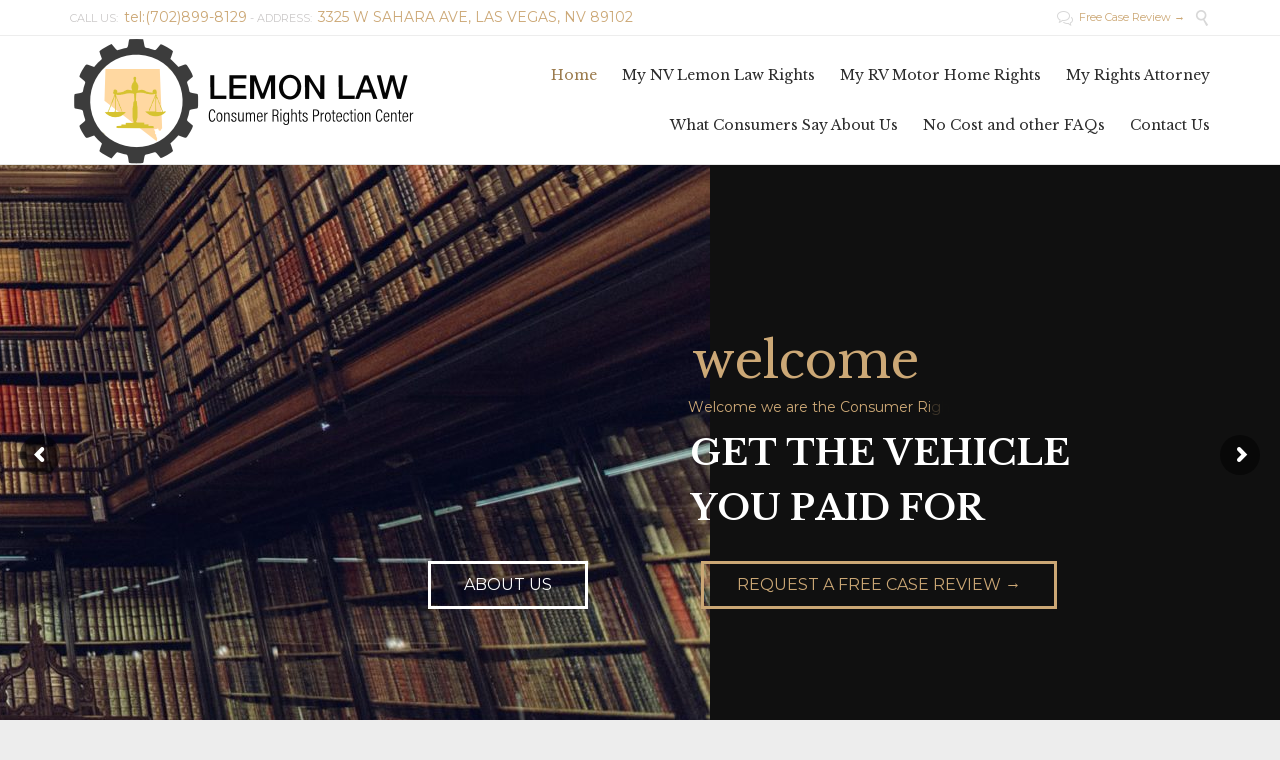

--- FILE ---
content_type: text/html; charset=UTF-8
request_url: https://nevadalemonlaw.us/
body_size: 15430
content:
<!DOCTYPE html>
<!--[if IE]><![endif]-->
<!--[if IE 8 ]> <html lang="en" class="no-js ie8"> <![endif]-->
<!--[if IE 9 ]> <html lang="en" class="no-js ie9"> <![endif]-->
<!--[if (gt IE 9)|!(IE)]><!--> <html lang="en" class="no-ie no-js"> <!--<![endif]-->

<head>
	<meta charset="UTF-8" />
	<meta http-equiv="X-UA-Compatible" content="IE=edge,chrome=1" />
	<meta name="viewport" content="width=device-width, initial-scale=1">

	<link rel="pingback" href="https://nevadalemonlaw.us/xmlrpc.php" />
	<title>My Nevada Lemon Law Rights &#8211; Consumer Rights Protection Center</title>
<meta name='robots' content='max-image-preview:large' />
<link rel='dns-prefetch' href='//fonts.googleapis.com' />
<link rel='dns-prefetch' href='//fonts.gstatic.com' />
<link rel='dns-prefetch' href='//ajax.googleapis.com' />
<link rel='dns-prefetch' href='//apis.google.com' />
<link rel='dns-prefetch' href='//google-analytics.com' />
<link rel='dns-prefetch' href='//www.google-analytics.com' />
<link rel='dns-prefetch' href='//ssl.google-analytics.com' />
<link rel='dns-prefetch' href='//youtube.com' />
<link rel='dns-prefetch' href='//s.gravatar.com' />
<link rel="alternate" type="application/rss+xml" title="My Nevada Lemon Law Rights &raquo; Feed" href="https://nevadalemonlaw.us/feed/" />
<link rel="alternate" type="application/rss+xml" title="My Nevada Lemon Law Rights &raquo; Comments Feed" href="https://nevadalemonlaw.us/comments/feed/" />
<link rel="alternate" title="oEmbed (JSON)" type="application/json+oembed" href="https://nevadalemonlaw.us/wp-json/oembed/1.0/embed?url=https%3A%2F%2Fnevadalemonlaw.us%2F" />
<link rel="alternate" title="oEmbed (XML)" type="text/xml+oembed" href="https://nevadalemonlaw.us/wp-json/oembed/1.0/embed?url=https%3A%2F%2Fnevadalemonlaw.us%2F&#038;format=xml" />
<style id='wp-img-auto-sizes-contain-inline-css' type='text/css'>
img:is([sizes=auto i],[sizes^="auto," i]){contain-intrinsic-size:3000px 1500px}
/*# sourceURL=wp-img-auto-sizes-contain-inline-css */
</style>
<link rel='stylesheet' id='validate-engine-css-css' href='https://nevadalemonlaw.us/wp-content/plugins/wysija-newsletters/css/validationEngine.jquery.css?ver=2.10.2' type='text/css' media='all' />
<link rel='stylesheet' id='formidable-css' href='https://nevadalemonlaw.us/wp-content/plugins/formidable/css/formidableforms.css?ver=1141453' type='text/css' media='all' />
<style id='wp-emoji-styles-inline-css' type='text/css'>

	img.wp-smiley, img.emoji {
		display: inline !important;
		border: none !important;
		box-shadow: none !important;
		height: 1em !important;
		width: 1em !important;
		margin: 0 0.07em !important;
		vertical-align: -0.1em !important;
		background: none !important;
		padding: 0 !important;
	}
/*# sourceURL=wp-emoji-styles-inline-css */
</style>
<link rel='stylesheet' id='wp-block-library-css' href='https://nevadalemonlaw.us/wp-includes/css/dist/block-library/style.min.css?ver=6.9' type='text/css' media='all' />
<style id='global-styles-inline-css' type='text/css'>
:root{--wp--preset--aspect-ratio--square: 1;--wp--preset--aspect-ratio--4-3: 4/3;--wp--preset--aspect-ratio--3-4: 3/4;--wp--preset--aspect-ratio--3-2: 3/2;--wp--preset--aspect-ratio--2-3: 2/3;--wp--preset--aspect-ratio--16-9: 16/9;--wp--preset--aspect-ratio--9-16: 9/16;--wp--preset--color--black: #000000;--wp--preset--color--cyan-bluish-gray: #abb8c3;--wp--preset--color--white: #ffffff;--wp--preset--color--pale-pink: #f78da7;--wp--preset--color--vivid-red: #cf2e2e;--wp--preset--color--luminous-vivid-orange: #ff6900;--wp--preset--color--luminous-vivid-amber: #fcb900;--wp--preset--color--light-green-cyan: #7bdcb5;--wp--preset--color--vivid-green-cyan: #00d084;--wp--preset--color--pale-cyan-blue: #8ed1fc;--wp--preset--color--vivid-cyan-blue: #0693e3;--wp--preset--color--vivid-purple: #9b51e0;--wp--preset--gradient--vivid-cyan-blue-to-vivid-purple: linear-gradient(135deg,rgb(6,147,227) 0%,rgb(155,81,224) 100%);--wp--preset--gradient--light-green-cyan-to-vivid-green-cyan: linear-gradient(135deg,rgb(122,220,180) 0%,rgb(0,208,130) 100%);--wp--preset--gradient--luminous-vivid-amber-to-luminous-vivid-orange: linear-gradient(135deg,rgb(252,185,0) 0%,rgb(255,105,0) 100%);--wp--preset--gradient--luminous-vivid-orange-to-vivid-red: linear-gradient(135deg,rgb(255,105,0) 0%,rgb(207,46,46) 100%);--wp--preset--gradient--very-light-gray-to-cyan-bluish-gray: linear-gradient(135deg,rgb(238,238,238) 0%,rgb(169,184,195) 100%);--wp--preset--gradient--cool-to-warm-spectrum: linear-gradient(135deg,rgb(74,234,220) 0%,rgb(151,120,209) 20%,rgb(207,42,186) 40%,rgb(238,44,130) 60%,rgb(251,105,98) 80%,rgb(254,248,76) 100%);--wp--preset--gradient--blush-light-purple: linear-gradient(135deg,rgb(255,206,236) 0%,rgb(152,150,240) 100%);--wp--preset--gradient--blush-bordeaux: linear-gradient(135deg,rgb(254,205,165) 0%,rgb(254,45,45) 50%,rgb(107,0,62) 100%);--wp--preset--gradient--luminous-dusk: linear-gradient(135deg,rgb(255,203,112) 0%,rgb(199,81,192) 50%,rgb(65,88,208) 100%);--wp--preset--gradient--pale-ocean: linear-gradient(135deg,rgb(255,245,203) 0%,rgb(182,227,212) 50%,rgb(51,167,181) 100%);--wp--preset--gradient--electric-grass: linear-gradient(135deg,rgb(202,248,128) 0%,rgb(113,206,126) 100%);--wp--preset--gradient--midnight: linear-gradient(135deg,rgb(2,3,129) 0%,rgb(40,116,252) 100%);--wp--preset--font-size--small: 13px;--wp--preset--font-size--medium: 20px;--wp--preset--font-size--large: 36px;--wp--preset--font-size--x-large: 42px;--wp--preset--spacing--20: 0.44rem;--wp--preset--spacing--30: 0.67rem;--wp--preset--spacing--40: 1rem;--wp--preset--spacing--50: 1.5rem;--wp--preset--spacing--60: 2.25rem;--wp--preset--spacing--70: 3.38rem;--wp--preset--spacing--80: 5.06rem;--wp--preset--shadow--natural: 6px 6px 9px rgba(0, 0, 0, 0.2);--wp--preset--shadow--deep: 12px 12px 50px rgba(0, 0, 0, 0.4);--wp--preset--shadow--sharp: 6px 6px 0px rgba(0, 0, 0, 0.2);--wp--preset--shadow--outlined: 6px 6px 0px -3px rgb(255, 255, 255), 6px 6px rgb(0, 0, 0);--wp--preset--shadow--crisp: 6px 6px 0px rgb(0, 0, 0);}:where(.is-layout-flex){gap: 0.5em;}:where(.is-layout-grid){gap: 0.5em;}body .is-layout-flex{display: flex;}.is-layout-flex{flex-wrap: wrap;align-items: center;}.is-layout-flex > :is(*, div){margin: 0;}body .is-layout-grid{display: grid;}.is-layout-grid > :is(*, div){margin: 0;}:where(.wp-block-columns.is-layout-flex){gap: 2em;}:where(.wp-block-columns.is-layout-grid){gap: 2em;}:where(.wp-block-post-template.is-layout-flex){gap: 1.25em;}:where(.wp-block-post-template.is-layout-grid){gap: 1.25em;}.has-black-color{color: var(--wp--preset--color--black) !important;}.has-cyan-bluish-gray-color{color: var(--wp--preset--color--cyan-bluish-gray) !important;}.has-white-color{color: var(--wp--preset--color--white) !important;}.has-pale-pink-color{color: var(--wp--preset--color--pale-pink) !important;}.has-vivid-red-color{color: var(--wp--preset--color--vivid-red) !important;}.has-luminous-vivid-orange-color{color: var(--wp--preset--color--luminous-vivid-orange) !important;}.has-luminous-vivid-amber-color{color: var(--wp--preset--color--luminous-vivid-amber) !important;}.has-light-green-cyan-color{color: var(--wp--preset--color--light-green-cyan) !important;}.has-vivid-green-cyan-color{color: var(--wp--preset--color--vivid-green-cyan) !important;}.has-pale-cyan-blue-color{color: var(--wp--preset--color--pale-cyan-blue) !important;}.has-vivid-cyan-blue-color{color: var(--wp--preset--color--vivid-cyan-blue) !important;}.has-vivid-purple-color{color: var(--wp--preset--color--vivid-purple) !important;}.has-black-background-color{background-color: var(--wp--preset--color--black) !important;}.has-cyan-bluish-gray-background-color{background-color: var(--wp--preset--color--cyan-bluish-gray) !important;}.has-white-background-color{background-color: var(--wp--preset--color--white) !important;}.has-pale-pink-background-color{background-color: var(--wp--preset--color--pale-pink) !important;}.has-vivid-red-background-color{background-color: var(--wp--preset--color--vivid-red) !important;}.has-luminous-vivid-orange-background-color{background-color: var(--wp--preset--color--luminous-vivid-orange) !important;}.has-luminous-vivid-amber-background-color{background-color: var(--wp--preset--color--luminous-vivid-amber) !important;}.has-light-green-cyan-background-color{background-color: var(--wp--preset--color--light-green-cyan) !important;}.has-vivid-green-cyan-background-color{background-color: var(--wp--preset--color--vivid-green-cyan) !important;}.has-pale-cyan-blue-background-color{background-color: var(--wp--preset--color--pale-cyan-blue) !important;}.has-vivid-cyan-blue-background-color{background-color: var(--wp--preset--color--vivid-cyan-blue) !important;}.has-vivid-purple-background-color{background-color: var(--wp--preset--color--vivid-purple) !important;}.has-black-border-color{border-color: var(--wp--preset--color--black) !important;}.has-cyan-bluish-gray-border-color{border-color: var(--wp--preset--color--cyan-bluish-gray) !important;}.has-white-border-color{border-color: var(--wp--preset--color--white) !important;}.has-pale-pink-border-color{border-color: var(--wp--preset--color--pale-pink) !important;}.has-vivid-red-border-color{border-color: var(--wp--preset--color--vivid-red) !important;}.has-luminous-vivid-orange-border-color{border-color: var(--wp--preset--color--luminous-vivid-orange) !important;}.has-luminous-vivid-amber-border-color{border-color: var(--wp--preset--color--luminous-vivid-amber) !important;}.has-light-green-cyan-border-color{border-color: var(--wp--preset--color--light-green-cyan) !important;}.has-vivid-green-cyan-border-color{border-color: var(--wp--preset--color--vivid-green-cyan) !important;}.has-pale-cyan-blue-border-color{border-color: var(--wp--preset--color--pale-cyan-blue) !important;}.has-vivid-cyan-blue-border-color{border-color: var(--wp--preset--color--vivid-cyan-blue) !important;}.has-vivid-purple-border-color{border-color: var(--wp--preset--color--vivid-purple) !important;}.has-vivid-cyan-blue-to-vivid-purple-gradient-background{background: var(--wp--preset--gradient--vivid-cyan-blue-to-vivid-purple) !important;}.has-light-green-cyan-to-vivid-green-cyan-gradient-background{background: var(--wp--preset--gradient--light-green-cyan-to-vivid-green-cyan) !important;}.has-luminous-vivid-amber-to-luminous-vivid-orange-gradient-background{background: var(--wp--preset--gradient--luminous-vivid-amber-to-luminous-vivid-orange) !important;}.has-luminous-vivid-orange-to-vivid-red-gradient-background{background: var(--wp--preset--gradient--luminous-vivid-orange-to-vivid-red) !important;}.has-very-light-gray-to-cyan-bluish-gray-gradient-background{background: var(--wp--preset--gradient--very-light-gray-to-cyan-bluish-gray) !important;}.has-cool-to-warm-spectrum-gradient-background{background: var(--wp--preset--gradient--cool-to-warm-spectrum) !important;}.has-blush-light-purple-gradient-background{background: var(--wp--preset--gradient--blush-light-purple) !important;}.has-blush-bordeaux-gradient-background{background: var(--wp--preset--gradient--blush-bordeaux) !important;}.has-luminous-dusk-gradient-background{background: var(--wp--preset--gradient--luminous-dusk) !important;}.has-pale-ocean-gradient-background{background: var(--wp--preset--gradient--pale-ocean) !important;}.has-electric-grass-gradient-background{background: var(--wp--preset--gradient--electric-grass) !important;}.has-midnight-gradient-background{background: var(--wp--preset--gradient--midnight) !important;}.has-small-font-size{font-size: var(--wp--preset--font-size--small) !important;}.has-medium-font-size{font-size: var(--wp--preset--font-size--medium) !important;}.has-large-font-size{font-size: var(--wp--preset--font-size--large) !important;}.has-x-large-font-size{font-size: var(--wp--preset--font-size--x-large) !important;}
/*# sourceURL=global-styles-inline-css */
</style>

<style id='classic-theme-styles-inline-css' type='text/css'>
/*! This file is auto-generated */
.wp-block-button__link{color:#fff;background-color:#32373c;border-radius:9999px;box-shadow:none;text-decoration:none;padding:calc(.667em + 2px) calc(1.333em + 2px);font-size:1.125em}.wp-block-file__button{background:#32373c;color:#fff;text-decoration:none}
/*# sourceURL=/wp-includes/css/classic-themes.min.css */
</style>
<link rel='stylesheet' id='wp-components-css' href='https://nevadalemonlaw.us/wp-includes/css/dist/components/style.min.css?ver=6.9' type='text/css' media='all' />
<link rel='stylesheet' id='common-css' href='https://nevadalemonlaw.us/wp-admin/css/common.min.css?ver=6.9' type='text/css' media='all' />
<link rel='stylesheet' id='forms-css' href='https://nevadalemonlaw.us/wp-admin/css/forms.min.css?ver=6.9' type='text/css' media='all' />
<link rel='stylesheet' id='wp-reset-editor-styles-css' href='https://nevadalemonlaw.us/wp-includes/css/dist/block-library/reset.min.css?ver=6.9' type='text/css' media='all' />
<link rel='stylesheet' id='wp-block-editor-content-css' href='https://nevadalemonlaw.us/wp-includes/css/dist/block-editor/content.min.css?ver=6.9' type='text/css' media='all' />
<link rel='stylesheet' id='wp-editor-classic-layout-styles-css' href='https://nevadalemonlaw.us/wp-includes/css/dist/edit-post/classic.min.css?ver=6.9' type='text/css' media='all' />
<link rel='stylesheet' id='wp-edit-blocks-css' href='https://nevadalemonlaw.us/wp-includes/css/dist/block-library/editor.min.css?ver=6.9' type='text/css' media='all' />
<link rel='stylesheet' id='contact-widgets-contact-block-css' href='https://nevadalemonlaw.us/wp-content/plugins/contact-widgets/includes/blocks/contact/css/contact-block.min.css?ver=1.0.1' type='text/css' media='all' />
<link rel='stylesheet' id='font-awesome-css' href='https://nevadalemonlaw.us/wp-content/plugins/contact-widgets/assets/css/font-awesome.min.css?ver=4.7.0' type='text/css' media='all' />
<link rel='stylesheet' id='contact-widgets-social-block-css' href='https://nevadalemonlaw.us/wp-content/plugins/contact-widgets/includes/blocks/social/css/social-block.min.css?ver=1.0.1' type='text/css' media='all' />
<link rel='stylesheet' id='rs-plugin-settings-css' href='https://nevadalemonlaw.us/wp-content/plugins/revslider/public/assets/css/settings.css?ver=5.4.1' type='text/css' media='all' />
<style id='rs-plugin-settings-inline-css' type='text/css'>
#rs-demo-id {}
/*# sourceURL=rs-plugin-settings-inline-css */
</style>
<link rel='stylesheet' id='wpv-gfonts-css' href='//fonts.googleapis.com/css?family=Montserrat%3Anormal%2Cbold%7CLibre+Baskerville%3Abold%2Citalic%2Cnormal&#038;subset=latin&#038;ver=11' type='text/css' media='all' />
<link rel='stylesheet' id='front-magnific-popup-css' href='https://nevadalemonlaw.us/wp-content/themes/lawyers-attorneys/wpv_theme/assets/css/magnific.css?ver=6.9' type='text/css' media='all' />
<link rel='stylesheet' id='front-all-css' href='https://nevadalemonlaw.us/wp-content/themes/lawyers-attorneys/cache/all.css?ver=1740583066' type='text/css' media='all' />
<style id='front-all-inline-css' type='text/css'>
.screens .linkarea img{
	box-shadow: 0px 2px 4px 0px rgba(0,0,0,0.10);
	transition: all .3s ease;
	border-radius: 2px;
}

.screens .linkarea img:hover {
	box-shadow: 0px 2px 20px 0px rgba(0,0,0,0.16);
	margin-top: -10px;
}
.page-id-9611 #style-switcher{
display: none;
}

.w-header {
	text-align: center;
}
.w-header .grid-1-5{
	display: inline-block;
	float: none;
	vertical-align: top:
}
.w-header h3{
	margin: 0px;
	font-weight: 600;
color: #fff;
}
.w-header p{
	margin-top: 0.5em
}
.w-header .sep-3{
	opacity: 0.2;
}
.w-header h1, .w-header h4, .w-header p, .w-white{
color: #fff !important;
}

.page-id-9611 h1{
    font: normal 3em/1em "Libre Baskerville";
letter-spacing: 0.3em;
}
.page-id-9611 h2{
    font: normal 2.4em/1em "Libre Baskerville";
    color: #7C8A8D;
    margin-bottom: 10px;
}

.big-text {
	font-size: 1em;
    line-height: 1em;
    font-weight: 100;
}

.plugin-logos img{
	padding: 0px 20px;
    display: inline-block;
}


.more-testimonials{
	border: solid 1px #EDEDED;
	text-align: center;
	padding: 20px 30px;
	border: 1px solid #D9D9D9;
}
.more-testimonials h3{
    margin-bottom: 9px;
    margin-top: 6px;
}
.more-testimonials p{
	margin-top: 0px;
}
.dark-bg h2{
	color: #fff !important;
}

@media (max-width: 958px){
.twitter-button{
	margin-bottom: 20px;
}
.w-header h1{
font-size: 1.8em;
}
.w-hide-bg{
	padding:0px !important;
	background-image: none !important;
}
.dark-bg{
	background-image: none !important;
}

.w-mobile-hide{
	display: none;
}
.w-hide-bg .push{
	display: none;
}
}
/*# sourceURL=front-all-inline-css */
</style>
<script type="text/javascript" src="https://nevadalemonlaw.us/wp-includes/js/jquery/jquery.min.js?ver=3.7.1" id="jquery-core-js"></script>
<script type="text/javascript" src="https://nevadalemonlaw.us/wp-includes/js/jquery/jquery-migrate.min.js?ver=3.4.1" id="jquery-migrate-js"></script>
<script type="text/javascript" src="https://nevadalemonlaw.us/wp-content/plugins/revslider/public/assets/js/jquery.themepunch.tools.min.js?ver=5.4.1&#039; defer=&#039;defer" id="tp-tools-js"></script>
<script type="text/javascript" src="https://nevadalemonlaw.us/wp-content/plugins/revslider/public/assets/js/jquery.themepunch.revolution.min.js?ver=5.4.1&#039; defer=&#039;defer" id="revmin-js"></script>
<script type="text/javascript" src="https://nevadalemonlaw.us/wp-content/themes/lawyers-attorneys/vamtam/assets/js/modernizr.min.js?ver=6.9" id="modernizr-js"></script>
<link rel="https://api.w.org/" href="https://nevadalemonlaw.us/wp-json/" /><link rel="alternate" title="JSON" type="application/json" href="https://nevadalemonlaw.us/wp-json/wp/v2/pages/20" /><link rel="EditURI" type="application/rsd+xml" title="RSD" href="https://nevadalemonlaw.us/xmlrpc.php?rsd" />
<meta name="generator" content="WordPress 6.9" />
<link rel="canonical" href="https://nevadalemonlaw.us/" />
<link rel='shortlink' href='https://nevadalemonlaw.us/' />
<!-- Google Tag Manager -->
<script>(function(w,d,s,l,i){w[l]=w[l]||[];w[l].push({'gtm.start':
new Date().getTime(),event:'gtm.js'});var f=d.getElementsByTagName(s)[0],
j=d.createElement(s),dl=l!='dataLayer'?'&l='+l:'';j.async=true;j.src=
'https://www.googletagmanager.com/gtm.js?id='+i+dl;f.parentNode.insertBefore(j,f);
})(window,document,'script','dataLayer','GTM-PLJ9MPB6');</script>
<!-- End Google Tag Manager -->

<script>
(function(w,d,t,r,u){var f,n,i;w[u]=w[u]||[],f=function(){var o={ti:"25035025"};o.q=w[u],w[u]=new UET(o),w[u].push("pageLoad")},n=d.createElement(t),n.src=r,n.async=1,n.onload=n.onreadystatechange=function(){var s=this.readyState;s&&s!=="loaded"&&s!=="complete"||(f(),n.onload=n.onreadystatechange=null)},i=d.getElementsByTagName(t)[0],i.parentNode.insertBefore(n,i)})(window,document,"script","//bat.bing.com/bat.js","uetq");
</script>


<script>document.documentElement.className += " js";</script>
<style type="text/css">.recentcomments a{display:inline !important;padding:0 !important;margin:0 !important;}</style><meta name="generator" content="Powered by Slider Revolution 5.4.1 - responsive, Mobile-Friendly Slider Plugin for WordPress with comfortable drag and drop interface." />
<link rel="icon" href="https://nevadalemonlaw.us/wp-content/uploads/2018/01/cropped-nv-icon-32x32.png" sizes="32x32" />
<link rel="icon" href="https://nevadalemonlaw.us/wp-content/uploads/2018/01/cropped-nv-icon-192x192.png" sizes="192x192" />
<link rel="apple-touch-icon" href="https://nevadalemonlaw.us/wp-content/uploads/2018/01/cropped-nv-icon-180x180.png" />
<meta name="msapplication-TileImage" content="https://nevadalemonlaw.us/wp-content/uploads/2018/01/cropped-nv-icon-270x270.png" />
		<style type="text/css" id="wp-custom-css">
			.team-member {
    text-align: center;
}

.bx-wrapper .bx-pager {
    text-align: center;
    font-size: .85em;
    font-family: Arial;
    font-weight: bold;
    color: #666;
    left: 0px;
}

blockquote.simple {
    overflow: auto;
    margin: 0;
    padding: 20px 0;
    padding-left: 0;
    border-left: 0;
    text-align: center;
}
body {
    overflow: visible !important;
}		</style>
		</head>

<!-- Facebook Pixel Code -->
<script>
!function(f,b,e,v,n,t,s){if(f.fbq)return;n=f.fbq=function(){n.callMethod?
n.callMethod.apply(n,arguments):n.queue.push(arguments)};if(!f._fbq)f._fbq=n;
n.push=n;n.loaded=!0;n.version='2.0';n.queue=[];t=b.createElement(e);t.async=!0;
t.src=v;s=b.getElementsByTagName(e)[0];s.parentNode.insertBefore(t,s)}(window,
document,'script','https://connect.facebook.net/en_US/fbevents.js');
fbq('init', '776575655836415', {
em: 'insert_email_variable'
});
fbq('track', 'PageView');
</script>
<noscript><img height="1" width="1" style="display:none"
src="https://www.facebook.com/tr?id=776575655836415&ev=PageView&noscript=1"
/></noscript>
<!-- DO NOT MODIFY -->
<!-- End Facebook Pixel Code -->



<body data-rsssl=1 class="home wp-singular page-template-default page page-id-20 wp-theme-lawyers-attorneys layout-full full pagination-load-more page-vertical-padding-none sticky-header-type-normal wpv-not-scrolled no-page-header has-header-slider no-header-sidebars responsive-layout no-breadcrumbs no-slider-button-thumbnails sticky-header">
	<span id="top"></span>
	<div class="wpv-splash-screen">
			<div class="wpv-splash-screen-logo" style="background:url(&quot;https://nevadalemonlaw.us/wp-content/uploads/2019/04/nv-logo.png&quot;) center center no-repeat"></div>
		</div>	<div id="page" class="main-container">

		<div class="fixed-header-box">
	<header class="main-header layout-logo-menu header-content-wrapper ">
			<div id="top-nav-wrapper">
				<nav class="top-nav fulltext">
			<div class="limit-wrapper top-nav-inner">
				<div class="row">
					<div class="row single-cell">
						<div class="grid-1-1" id="top-nav-text">
	<div class="row "><div class="wpv-grid grid-1-2  wpv-first-level first unextended" style="padding-top:0px;padding-bottom:0px" id="wpv-column-5ac6128c19128ec65b817c27e0e89cf0" >CALL US:  <a href="/contact-us/"><strong>tel:(702)899-8129</strong></a>
- ADDRESS:  <a href="/contact-us/"><strong>3325 W SAHARA AVE, LAS VEGAS, NV 89102</strong></a></div>
<div class="wpv-grid grid-1-2  wpv-first-level unextended" style="padding-top:0px;padding-bottom:0px" id="wpv-column-30d24856470788be0fd4d2006aaf4cd8" ><div class="text-align: right"><span style="vertical-align: top;"><a href="https://nevadalemonlaw.us/free-case-review/"><span class='icon shortcode theme  use-hover' style='font-size:16px !important;color:#D8D8D8;'>&#57473;</span>  Free Case Review  →<a href="https://nevadalemonlaw.us/free-case-review/"></a>  
<a class="wpv-overlay-search-trigger" href="https://nevadalemonlaw.us/free-case-review/"><span class='icon shortcode   use-hover' style='font-size:16px !important;color:#D8D8D8;'>&#57645;</span></a></span></div></div></div></div>					</div>
				</div>
			</div>
		</nav>
			</div>
		<div class="limit-wrapper">
	<div class="header-contents">
		<div class="first-row">
			<div class="logo-wrapper">
	<a href="#" id="mp-menu-trigger" class="icon-b" data-icon="&#57801;">Open/Close Menu</a>
		<a href="https://nevadalemonlaw.us" title="My Nevada Lemon Law Rights" class="logo " style="min-width:346px">			<img src="https://nevadalemonlaw.us/wp-content/uploads/2019/04/nv-logo.png" alt="My Nevada Lemon Law Rights" class="normal-logo" height="128" style="padding: -14px 0; max-height: 128px;"/>
							<img src="https://nevadalemonlaw.us/wp-content/uploads/2018/01/nv-logo-white.png" alt="My Nevada Lemon Law Rights" class="alternative-logo" height="256" style="padding: -14px 0; max-height: 128px;"/>
						</a>
				<span class="logo-tagline">Consumer Rights Protection Center</span>
		<div class="mobile-logo-additions">
					</div>
</div>		</div>

		<div class="second-row ">
			<div id="menus">
				<nav id="main-menu">
		<a href="#main" title="Skip to content" class="visuallyhidden">Skip to content</a>
	<div class="menu-main-menu-container"><ul id="menu-main-menu" class="menu"><li id="menu-item-9662" class="menu-item menu-item-type-post_type menu-item-object-page menu-item-home current-menu-item page_item page-item-20 current_page_item menu-item-9662"><a href="https://nevadalemonlaw.us/"><span>Home</span></a></li>
<li id="menu-item-9792" class="menu-item menu-item-type-post_type menu-item-object-page menu-item-9792"><a href="https://nevadalemonlaw.us/lemon-laws/"><span>My NV Lemon Law Rights</span></a></li>
<li id="menu-item-9823" class="menu-item menu-item-type-post_type menu-item-object-page menu-item-9823"><a href="https://nevadalemonlaw.us/rv-motor-home-lemon-law/"><span>My RV Motor Home Rights</span></a></li>
<li id="menu-item-10180" class="menu-item menu-item-type-post_type menu-item-object-page menu-item-10180"><a href="https://nevadalemonlaw.us/luis-f-ramirez/"><span>My Rights Attorney</span></a></li>
<li id="menu-item-9639" class="menu-item menu-item-type-post_type menu-item-object-page menu-item-9639"><a href="https://nevadalemonlaw.us/testimonials-2/"><span>What Consumers Say About Us</span></a></li>
<li id="menu-item-9809" class="menu-item menu-item-type-post_type menu-item-object-page menu-item-9809"><a href="https://nevadalemonlaw.us/lemon-law-faqs/"><span>No Cost and other FAQs</span></a></li>
<li id="menu-item-9825" class="menu-item menu-item-type-post_type menu-item-object-page menu-item-9825"><a href="https://nevadalemonlaw.us/contact-us/"><span>Contact Us</span></a></li>
</ul></div></nav>			</div>
		</div>

		
		
			</div>
</div>	</header>

	</div><!-- / .fixed-header-box -->
<div class="shadow-bottom"></div>
		
		<div class="boxed-layout">
			<div class="pane-wrapper clearfix">
				<header class="header-middle row normal type-slider" style="">
			<div id="header-slider-container" class="revslider">
			<div class="header-slider-wrapper">
				<link href="https://fonts.googleapis.com/css?family=Libre+Baskerville:700%2C400|Montserrat:400" rel="stylesheet" property="stylesheet" type="text/css" media="all">
<div id="rev_slider_2_1_wrapper" class="rev_slider_wrapper fullwidthbanner-container" data-source="gallery" style="margin:0px auto;background:#4A4F55;padding:0px;margin-top:0px;margin-bottom:0px;">
<!-- START REVOLUTION SLIDER 5.4.1 fullwidth mode -->
	<div id="rev_slider_2_1" class="rev_slider fullwidthabanner" style="display:none;" data-version="5.4.1">
<ul>	<!-- SLIDE  -->
	<li data-index="rs-2" data-transition="fade,fadefrombottom" data-slotamount="6,6" data-hideafterloop="0" data-hideslideonmobile="off"  data-easein="default,default" data-easeout="default,default" data-masterspeed="700,700"  data-thumb="https://nevadalemonlaw.us/wp-content/"  data-rotate="0,0"  data-saveperformance="off"  data-title="Slide1" data-param1="" data-param2="" data-param3="" data-param4="" data-param5="" data-param6="" data-param7="" data-param8="" data-param9="" data-param10="" data-description="">
		<!-- MAIN IMAGE -->
		<img src="https://nevadalemonlaw.us/wp-content/plugins/revslider/admin/assets/images/dummy.png" data-bgcolor='#101010'' style='background:#101010' alt="" title="Home"  data-lazyload="https://nevadalemonlaw.us/wp-content/plugins/revslider/admin/assets/images/transparent.png" data-bgposition="center top" data-bgfit="cover" data-bgrepeat="no-repeat" class="rev-slidebg" data-no-retina>
		<!-- LAYERS -->

		<!-- LAYER NR. 1 -->
		<div class="tp-caption   tp-resizeme" 
			 id="slide-2-layer-1" 
			 data-x="center" data-hoffset="-500" 
			 data-y="center" data-voffset="" 
						data-width="['none','none','none','none']"
			data-height="['none','none','none','none']"
 
			data-type="image" 
			data-responsive_offset="on" 

			data-frames='[{"delay":300,"speed":1700,"frame":"0","from":"x:50px;opacity:0;","to":"o:1;","ease":"Strong.easeInOut"},{"delay":"wait","speed":300,"frame":"999","to":"auto:auto;","ease":"nothing"}]'
			data-textAlign="['left','left','left','left']"
			data-paddingtop="[0,0,0,0]"
			data-paddingright="[0,0,0,0]"
			data-paddingbottom="[0,0,0,0]"
			data-paddingleft="[0,0,0,0]"

			style="z-index: 5;"><img src="https://nevadalemonlaw.us/wp-content/plugins/revslider/admin/assets/images/dummy.png" alt="" data-ww="auto" data-hh="auto" width="1140" height="601" data-lazyload="https://nevadalemonlaw.us/wp-content/uploads/2017/05/Untitled-1.jpg" data-no-retina> </div>

		<!-- LAYER NR. 2 -->
		<div class="tp-caption   tp-resizeme" 
			 id="slide-2-layer-2" 
			 data-x="center" data-hoffset="500" 
			 data-y="center" data-voffset="" 
						data-width="['none','none','none','none']"
			data-height="['none','none','none','none']"
 
			data-type="image" 
			data-responsive_offset="on" 

			data-frames='[{"delay":300,"speed":1300,"frame":"0","from":"x:-50px;opacity:0;","to":"o:1;","ease":"Strong.easeInOut"},{"delay":"wait","speed":300,"frame":"999","to":"auto:auto;","ease":"nothing"}]'
			data-textAlign="['left','left','left','left']"
			data-paddingtop="[0,0,0,0]"
			data-paddingright="[0,0,0,0]"
			data-paddingbottom="[0,0,0,0]"
			data-paddingleft="[0,0,0,0]"

			style="z-index: 6;"><img src="https://nevadalemonlaw.us/wp-content/plugins/revslider/admin/assets/images/dummy.png" alt="" data-lazyload="https://lawyers-attorneys.vamtam.com/wp-content/uploads/revslider/Home-Slider/slider-home-bg2.jpg" data-no-retina> </div>

		<!-- LAYER NR. 3 -->
		<div class="tp-caption A_White_Title   tp-resizeme" 
			 id="slide-2-layer-4" 
			 data-x="center" data-hoffset="275" 
			 data-y="center" data-voffset="25" 
						data-width="['450']"
			data-height="['auto']"
 
			data-type="text" 
			data-responsive_offset="on" 

			data-frames='[{"delay":1300,"split":"words","split_direction":"forward","splitdelay":0.1000000000000000055511151231257827021181583404541015625,"speed":1800,"frame":"0","to":"o:1;","ease":"Power3.easeInOut"},{"delay":"wait","speed":600,"frame":"999","to":"y:50px;opacity:0;","ease":"nothing"}]'
			data-textAlign="['left','left','left','left']"
			data-paddingtop="[0,0,0,0]"
			data-paddingright="[0,0,0,0]"
			data-paddingbottom="[0,0,0,0]"
			data-paddingleft="[0,0,0,0]"

			style="z-index: 7; min-width: 450px; max-width: 450px; white-space: normal; font-size: 35px; font-weight: 700; color: rgba(255,255,255,1); letter-spacing: px;">GET THE VEHICLE YOU PAID FOR </div>

		<!-- LAYER NR. 4 -->
		<div class="tp-caption A_Gold_Title   tp-resizeme" 
			 id="slide-2-layer-5" 
			 data-x="center" data-hoffset="165" 
			 data-y="center" data-voffset="-94" 
						data-width="['auto']"
			data-height="['auto']"
 
			data-type="text" 
			data-responsive_offset="on" 

			data-frames='[{"delay":700,"split":"chars","split_direction":"forward","splitdelay":0.1000000000000000055511151231257827021181583404541015625,"speed":1400,"frame":"0","from":"opacity:0;","to":"o:1;","ease":"Power3.easeInOut"},{"delay":"wait","speed":300,"frame":"999","to":"auto:auto;","ease":"nothing"}]'
			data-textAlign="['left','left','left','left']"
			data-paddingtop="[0,0,0,0]"
			data-paddingright="[0,0,0,0]"
			data-paddingbottom="[0,0,0,0]"
			data-paddingleft="[0,0,0,0]"

			style="z-index: 8; white-space: nowrap; font-weight: 400; color: rgba(204,168,118,1); letter-spacing: px;">welcome </div>

		<!-- LAYER NR. 5 -->
		<div class="tp-caption A_Gold_Title_Montserrat_14px   tp-resizeme" 
			 id="slide-2-layer-6" 
			 data-x="center" data-hoffset="251" 
			 data-y="center" data-voffset="-48" 
						data-width="['auto']"
			data-height="['auto']"
 
			data-type="text" 
			data-responsive_offset="on" 

			data-frames='[{"delay":10,"split":"chars","split_direction":"forward","splitdelay":0.1000000000000000055511151231257827021181583404541015625,"speed":410,"frame":"0","from":"opacity:0;","to":"o:1;","ease":"Power3.easeInOut"},{"delay":"wait","speed":300,"frame":"999","to":"auto:auto;","ease":"nothing"}]'
			data-textAlign="['left','left','left','left']"
			data-paddingtop="[0,0,0,0]"
			data-paddingright="[0,0,0,0]"
			data-paddingbottom="[0,0,0,0]"
			data-paddingleft="[0,0,0,0]"

			style="z-index: 9; white-space: nowrap; font-weight: 400; color: rgba(204,168,118,1); letter-spacing: px;">Welcome we are the Consumer Rights Protection Center  </div>

		<!-- LAYER NR. 6 -->
		<div class="tp-caption   tp-resizeme" 
			 id="slide-2-layer-7" 
			 data-x="center" data-hoffset="251" 
			 data-y="center" data-voffset="90" 
						data-width="['auto']"
			data-height="['auto']"
 
			data-type="text" 
			data-responsive_offset="on" 

			data-frames='[{"delay":1500,"speed":1200,"frame":"0","from":"x:0;y:0;z:0;rX:0;rY:0;rZ:0;sX:0.75;sY:0.75;skX:0;skY:0;opacity:0;","to":"o:1;","ease":"Power3.easeInOut"},{"delay":"wait","speed":300,"frame":"999","to":"auto:auto;","ease":"nothing"}]'
			data-textAlign="['left','left','left','left']"
			data-paddingtop="[0,0,0,0]"
			data-paddingright="[0,0,0,0]"
			data-paddingbottom="[0,0,0,0]"
			data-paddingleft="[0,0,0,0]"

			style="z-index: 10; white-space: nowrap; font-size: px; line-height: 22px; font-weight: 400; color: rgba(255,255,255,1); letter-spacing: px;"><a href="https://nevadalemonlaw.us/free-case-review/" target="_self" style='font-size: 16px;' class="button vamtam-button accent1  button-border-slanted hover-accent1  alignleft"><span class="btext">REQUEST A FREE CASE REVIEW →</span></a> </div>

		<!-- LAYER NR. 7 -->
		<div class="tp-caption   tp-resizeme" 
			 id="slide-2-layer-8" 
			 data-x="center" data-hoffset="-120" 
			 data-y="center" data-voffset="90" 
						data-width="['auto']"
			data-height="['auto']"
 
			data-type="text" 
			data-responsive_offset="on" 

			data-frames='[{"delay":1500,"speed":300,"frame":"0","from":"opacity:0;","to":"o:1;","ease":"Power2.easeInOut"},{"delay":"wait","speed":300,"frame":"999","to":"opacity:0;","ease":"nothing"}]'
			data-textAlign="['left','left','left','left']"
			data-paddingtop="[0,0,0,0]"
			data-paddingright="[0,0,0,0]"
			data-paddingbottom="[0,0,0,0]"
			data-paddingleft="[0,0,0,0]"

			style="z-index: 11; white-space: nowrap; font-size: px; line-height: 22px; font-weight: 400; color: rgba(255,255,255,1); letter-spacing: px;"><a href="https://nevadalemonlaw.us/about-us/" target="_self" style='font-size: 16px;' class="button vamtam-button accent5  button-border-slanted hover-accent1  alignleft"><span class="btext">ABOUT US</span></a> </div>
	</li>
	<!-- SLIDE  -->
	<li data-index="rs-13" data-transition="fade,fadefrombottom" data-slotamount="6,6" data-hideafterloop="0" data-hideslideonmobile="off"  data-easein="default,default" data-easeout="default,default" data-masterspeed="700,700"  data-thumb="https://nevadalemonlaw.us/wp-content/"  data-rotate="0,0"  data-saveperformance="off"  data-title="Slide1" data-param1="" data-param2="" data-param3="" data-param4="" data-param5="" data-param6="" data-param7="" data-param8="" data-param9="" data-param10="" data-description="">
		<!-- MAIN IMAGE -->
		<img src="https://nevadalemonlaw.us/wp-content/plugins/revslider/admin/assets/images/dummy.png" data-bgcolor='#101010'' style='background:#101010' alt="" title="Home"  data-lazyload="https://nevadalemonlaw.us/wp-content/plugins/revslider/admin/assets/images/transparent.png" data-bgposition="center top" data-bgfit="cover" data-bgrepeat="no-repeat" class="rev-slidebg" data-no-retina>
		<!-- LAYERS -->

		<!-- LAYER NR. 8 -->
		<div class="tp-caption   tp-resizeme" 
			 id="slide-13-layer-1" 
			 data-x="center" data-hoffset="-500" 
			 data-y="center" data-voffset="" 
						data-width="['none','none','none','none']"
			data-height="['none','none','none','none']"
 
			data-type="image" 
			data-responsive_offset="on" 

			data-frames='[{"delay":300,"speed":1700,"frame":"0","from":"x:50px;opacity:0;","to":"o:1;","ease":"Strong.easeInOut"},{"delay":"wait","speed":300,"frame":"999","to":"auto:auto;","ease":"nothing"}]'
			data-textAlign="['left','left','left','left']"
			data-paddingtop="[0,0,0,0]"
			data-paddingright="[0,0,0,0]"
			data-paddingbottom="[0,0,0,0]"
			data-paddingleft="[0,0,0,0]"

			style="z-index: 5;"><img src="https://nevadalemonlaw.us/wp-content/plugins/revslider/admin/assets/images/dummy.png" alt="" data-ww="auto" data-hh="auto" width="1140" height="601" data-lazyload="https://nevadalemonlaw.us/wp-content/uploads/2017/06/1.jpg" data-no-retina> </div>

		<!-- LAYER NR. 9 -->
		<div class="tp-caption   tp-resizeme" 
			 id="slide-13-layer-2" 
			 data-x="center" data-hoffset="500" 
			 data-y="center" data-voffset="" 
						data-width="['none','none','none','none']"
			data-height="['none','none','none','none']"
 
			data-type="image" 
			data-responsive_offset="on" 

			data-frames='[{"delay":300,"speed":1300,"frame":"0","from":"x:-50px;opacity:0;","to":"o:1;","ease":"Strong.easeInOut"},{"delay":"wait","speed":300,"frame":"999","to":"auto:auto;","ease":"nothing"}]'
			data-textAlign="['left','left','left','left']"
			data-paddingtop="[0,0,0,0]"
			data-paddingright="[0,0,0,0]"
			data-paddingbottom="[0,0,0,0]"
			data-paddingleft="[0,0,0,0]"

			style="z-index: 6;"><img src="https://nevadalemonlaw.us/wp-content/plugins/revslider/admin/assets/images/dummy.png" alt="" data-lazyload="https://lawyers-attorneys.vamtam.com/wp-content/uploads/revslider/Home-Slider/slider-home-bg2.jpg" data-no-retina> </div>

		<!-- LAYER NR. 10 -->
		<div class="tp-caption A_White_Title   tp-resizeme" 
			 id="slide-13-layer-4" 
			 data-x="center" data-hoffset="279" 
			 data-y="center" data-voffset="-33" 
						data-width="['450']"
			data-height="['auto']"
 
			data-type="text" 
			data-responsive_offset="on" 

			data-frames='[{"delay":1300,"split":"words","split_direction":"forward","splitdelay":0.1000000000000000055511151231257827021181583404541015625,"speed":1800,"frame":"0","to":"o:1;","ease":"Power3.easeInOut"},{"delay":"wait","speed":600,"frame":"999","to":"y:50px;opacity:0;","ease":"nothing"}]'
			data-textAlign="['left','left','left','left']"
			data-paddingtop="[0,0,0,0]"
			data-paddingright="[0,0,0,0]"
			data-paddingbottom="[0,0,0,0]"
			data-paddingleft="[0,0,0,0]"

			style="z-index: 7; min-width: 450px; max-width: 450px; white-space: normal; font-size: 35px; font-weight: 700; color: rgba(255,255,255,1); letter-spacing: px;">YOU HAVE RIGHTS </div>

		<!-- LAYER NR. 11 -->
		<div class="tp-caption A_Gold_Title   tp-resizeme" 
			 id="slide-13-layer-5" 
			 data-x="center" data-hoffset="295" 
			 data-y="center" data-voffset="-96" 
						data-width="['auto']"
			data-height="['auto']"
 
			data-type="text" 
			data-responsive_offset="on" 

			data-frames='[{"delay":700,"split":"chars","split_direction":"forward","splitdelay":0.1000000000000000055511151231257827021181583404541015625,"speed":1400,"frame":"0","from":"opacity:0;","to":"o:1;","ease":"Power3.easeInOut"},{"delay":"wait","speed":300,"frame":"999","to":"auto:auto;","ease":"nothing"}]'
			data-textAlign="['left','left','left','left']"
			data-paddingtop="[0,0,0,0]"
			data-paddingright="[0,0,0,0]"
			data-paddingbottom="[0,0,0,0]"
			data-paddingleft="[0,0,0,0]"

			style="z-index: 8; white-space: nowrap; font-weight: 400; color: rgba(204,168,118,1); letter-spacing: px;">You Deserve Better </div>

		<!-- LAYER NR. 12 -->
		<div class="tp-caption   tp-resizeme" 
			 id="slide-13-layer-7" 
			 data-x="center" data-hoffset="251" 
			 data-y="center" data-voffset="89" 
						data-width="['auto']"
			data-height="['auto']"
 
			data-type="text" 
			data-responsive_offset="on" 

			data-frames='[{"delay":1500,"speed":1200,"frame":"0","from":"x:0;y:0;z:0;rX:0;rY:0;rZ:0;sX:0.75;sY:0.75;skX:0;skY:0;opacity:0;","to":"o:1;","ease":"Power3.easeInOut"},{"delay":"wait","speed":300,"frame":"999","to":"auto:auto;","ease":"nothing"}]'
			data-textAlign="['left','left','left','left']"
			data-paddingtop="[0,0,0,0]"
			data-paddingright="[0,0,0,0]"
			data-paddingbottom="[0,0,0,0]"
			data-paddingleft="[0,0,0,0]"

			style="z-index: 9; white-space: nowrap; font-size: px; line-height: 22px; font-weight: 400; color: rgba(255,255,255,1); letter-spacing: px;"><a href="https://nevadalemonlaw.us/free-case-review/" target="_self" style='font-size: 16px;' class="button vamtam-button accent1  button-border-slanted hover-accent1  alignleft"><span class="btext">REQUEST A FREE CASE REVIEW →</span></a> </div>

		<!-- LAYER NR. 13 -->
		<div class="tp-caption   tp-resizeme" 
			 id="slide-13-layer-8" 
			 data-x="center" data-hoffset="-120" 
			 data-y="center" data-voffset="90" 
						data-width="['auto']"
			data-height="['auto']"
 
			data-type="text" 
			data-responsive_offset="on" 

			data-frames='[{"delay":1500,"speed":300,"frame":"0","from":"opacity:0;","to":"o:1;","ease":"Power2.easeInOut"},{"delay":"wait","speed":300,"frame":"999","to":"opacity:0;","ease":"nothing"}]'
			data-textAlign="['left','left','left','left']"
			data-paddingtop="[0,0,0,0]"
			data-paddingright="[0,0,0,0]"
			data-paddingbottom="[0,0,0,0]"
			data-paddingleft="[0,0,0,0]"

			style="z-index: 10; white-space: nowrap; font-size: px; line-height: 22px; font-weight: 400; color: rgba(255,255,255,1); letter-spacing: px;"><a href="https://nevadalemonlaw.us/about-us/" target="_self" style='font-size: 16px;' class="button vamtam-button accent5  button-border-slanted hover-accent1  alignleft"><span class="btext">ABOUT US</span></a> </div>
	</li>
	<!-- SLIDE  -->
	<li data-index="rs-14" data-transition="fade,fadefrombottom" data-slotamount="6,6" data-hideafterloop="0" data-hideslideonmobile="off"  data-easein="default,default" data-easeout="default,default" data-masterspeed="700,700"  data-thumb="https://nevadalemonlaw.us/wp-content/"  data-rotate="0,0"  data-saveperformance="off"  data-title="Slide1" data-param1="" data-param2="" data-param3="" data-param4="" data-param5="" data-param6="" data-param7="" data-param8="" data-param9="" data-param10="" data-description="">
		<!-- MAIN IMAGE -->
		<img src="https://nevadalemonlaw.us/wp-content/plugins/revslider/admin/assets/images/dummy.png" data-bgcolor='#101010'' style='background:#101010' alt="" title="Home"  data-lazyload="https://nevadalemonlaw.us/wp-content/plugins/revslider/admin/assets/images/transparent.png" data-bgposition="center top" data-bgfit="cover" data-bgrepeat="no-repeat" class="rev-slidebg" data-no-retina>
		<!-- LAYERS -->

		<!-- LAYER NR. 14 -->
		<div class="tp-caption   tp-resizeme" 
			 id="slide-14-layer-1" 
			 data-x="center" data-hoffset="-500" 
			 data-y="center" data-voffset="" 
						data-width="['none','none','none','none']"
			data-height="['none','none','none','none']"
 
			data-type="image" 
			data-responsive_offset="on" 

			data-frames='[{"delay":300,"speed":1700,"frame":"0","from":"x:50px;opacity:0;","to":"o:1;","ease":"Strong.easeInOut"},{"delay":"wait","speed":300,"frame":"999","to":"auto:auto;","ease":"nothing"}]'
			data-textAlign="['left','left','left','left']"
			data-paddingtop="[0,0,0,0]"
			data-paddingright="[0,0,0,0]"
			data-paddingbottom="[0,0,0,0]"
			data-paddingleft="[0,0,0,0]"

			style="z-index: 5;"><img src="https://nevadalemonlaw.us/wp-content/plugins/revslider/admin/assets/images/dummy.png" alt="" data-ww="auto" data-hh="auto" width="1140" height="761" data-lazyload="https://nevadalemonlaw.us/wp-content/uploads/2017/12/qtq80-e1Ys3s.jpeg" data-no-retina> </div>

		<!-- LAYER NR. 15 -->
		<div class="tp-caption   tp-resizeme" 
			 id="slide-14-layer-2" 
			 data-x="center" data-hoffset="500" 
			 data-y="center" data-voffset="" 
						data-width="['none','none','none','none']"
			data-height="['none','none','none','none']"
 
			data-type="image" 
			data-responsive_offset="on" 

			data-frames='[{"delay":300,"speed":1300,"frame":"0","from":"x:-50px;opacity:0;","to":"o:1;","ease":"Strong.easeInOut"},{"delay":"wait","speed":300,"frame":"999","to":"auto:auto;","ease":"nothing"}]'
			data-textAlign="['left','left','left','left']"
			data-paddingtop="[0,0,0,0]"
			data-paddingright="[0,0,0,0]"
			data-paddingbottom="[0,0,0,0]"
			data-paddingleft="[0,0,0,0]"

			style="z-index: 6;"><img src="https://nevadalemonlaw.us/wp-content/plugins/revslider/admin/assets/images/dummy.png" alt="" data-lazyload="https://lawyers-attorneys.vamtam.com/wp-content/uploads/revslider/Home-Slider/slider-home-bg2.jpg" data-no-retina> </div>

		<!-- LAYER NR. 16 -->
		<div class="tp-caption A_White_Title   tp-resizeme" 
			 id="slide-14-layer-4" 
			 data-x="center" data-hoffset="306" 
			 data-y="center" data-voffset="-39" 
						data-width="['510']"
			data-height="['auto']"
 
			data-type="text" 
			data-responsive_offset="on" 

			data-frames='[{"delay":1300,"split":"words","split_direction":"forward","splitdelay":0.1000000000000000055511151231257827021181583404541015625,"speed":1800,"frame":"0","to":"o:1;","ease":"Power3.easeInOut"},{"delay":"wait","speed":600,"frame":"999","to":"y:50px;opacity:0;","ease":"nothing"}]'
			data-textAlign="['left','left','left','left']"
			data-paddingtop="[0,0,0,0]"
			data-paddingright="[0,0,0,0]"
			data-paddingbottom="[0,0,0,0]"
			data-paddingleft="[0,0,0,0]"

			style="z-index: 7; min-width: 510px; max-width: 510px; white-space: normal; font-size: 35px; font-weight: 700; color: rgba(255,255,255,1); letter-spacing: px;">Calls Returned in 24 hours </div>

		<!-- LAYER NR. 17 -->
		<div class="tp-caption A_Gold_Title   tp-resizeme" 
			 id="slide-14-layer-5" 
			 data-x="center" data-hoffset="304" 
			 data-y="center" data-voffset="-94" 
						data-width="['auto']"
			data-height="['auto']"
 
			data-type="text" 
			data-responsive_offset="on" 

			data-frames='[{"delay":700,"split":"chars","split_direction":"forward","splitdelay":0.1000000000000000055511151231257827021181583404541015625,"speed":1400,"frame":"0","from":"opacity:0;","to":"o:1;","ease":"Power3.easeInOut"},{"delay":"wait","speed":300,"frame":"999","to":"auto:auto;","ease":"nothing"}]'
			data-textAlign="['left','left','left','left']"
			data-paddingtop="[0,0,0,0]"
			data-paddingright="[0,0,0,0]"
			data-paddingbottom="[0,0,0,0]"
			data-paddingleft="[0,0,0,0]"

			style="z-index: 8; white-space: nowrap; font-size: 40px; font-weight: 400; color: rgba(204,168,118,1); letter-spacing: px;">Individualized Attention </div>

		<!-- LAYER NR. 18 -->
		<div class="tp-caption   tp-resizeme" 
			 id="slide-14-layer-7" 
			 data-x="center" data-hoffset="251" 
			 data-y="center" data-voffset="90" 
						data-width="['auto']"
			data-height="['auto']"
 
			data-type="text" 
			data-responsive_offset="on" 

			data-frames='[{"delay":1500,"speed":1200,"frame":"0","from":"x:0;y:0;z:0;rX:0;rY:0;rZ:0;sX:0.75;sY:0.75;skX:0;skY:0;opacity:0;","to":"o:1;","ease":"Power3.easeInOut"},{"delay":"wait","speed":300,"frame":"999","to":"auto:auto;","ease":"nothing"}]'
			data-textAlign="['left','left','left','left']"
			data-paddingtop="[0,0,0,0]"
			data-paddingright="[0,0,0,0]"
			data-paddingbottom="[0,0,0,0]"
			data-paddingleft="[0,0,0,0]"

			style="z-index: 10; white-space: nowrap; font-size: px; line-height: 22px; font-weight: 400; color: rgba(255,255,255,1); letter-spacing: px;"><a href="https://nevadalemonlaw.us/free-case-review/" target="_self" style='font-size: 16px;' class="button vamtam-button accent1  button-border-slanted hover-accent1  alignleft"><span class="btext">REQUEST A FREE CASE REVIEW →</span></a> </div>

		<!-- LAYER NR. 19 -->
		<div class="tp-caption   tp-resizeme" 
			 id="slide-14-layer-8" 
			 data-x="center" data-hoffset="-120" 
			 data-y="center" data-voffset="90" 
						data-width="['auto']"
			data-height="['auto']"
 
			data-type="text" 
			data-responsive_offset="on" 

			data-frames='[{"delay":1500,"speed":300,"frame":"0","from":"opacity:0;","to":"o:1;","ease":"Power2.easeInOut"},{"delay":"wait","speed":300,"frame":"999","to":"opacity:0;","ease":"nothing"}]'
			data-textAlign="['left','left','left','left']"
			data-paddingtop="[0,0,0,0]"
			data-paddingright="[0,0,0,0]"
			data-paddingbottom="[0,0,0,0]"
			data-paddingleft="[0,0,0,0]"

			style="z-index: 11; white-space: nowrap; font-size: px; line-height: 22px; font-weight: 400; color: rgba(255,255,255,1); letter-spacing: px;"><a href="https://nevadalemonlaw.us/about-us/" target="_self" style='font-size: 16px;' class="button vamtam-button accent5  button-border-slanted hover-accent1  alignleft"><span class="btext">ABOUT US</span></a> </div>
	</li>
</ul>
<script>var htmlDiv = document.getElementById("rs-plugin-settings-inline-css"); var htmlDivCss="";
						if(htmlDiv) {
							htmlDiv.innerHTML = htmlDiv.innerHTML + htmlDivCss;
						}else{
							var htmlDiv = document.createElement("div");
							htmlDiv.innerHTML = "<style>" + htmlDivCss + "</style>";
							document.getElementsByTagName("head")[0].appendChild(htmlDiv.childNodes[0]);
						}
					</script>
<div class="tp-bannertimer tp-bottom" style="visibility: hidden !important;"></div>	</div>
<script>var htmlDiv = document.getElementById("rs-plugin-settings-inline-css"); var htmlDivCss=".tp-caption.A_White_Title,.A_White_Title{font-size:50px;line-height:55px;font-weight:600;font-family:\"Libre Baskerville\";color:rgb(255,255,255);text-decoration:none;background-color:transparent;border-width:0px;border-color:rgb(255,255,255);border-style:none}.tp-caption.A_Gold_Title,.A_Gold_Title{font-size:50px;line-height:55px;font-weight:100;font-family:\"Libre Baskerville\";color:rgb(204,168,118);text-decoration:none;background-color:transparent;border-width:0px;border-color:rgb(204,168,118);border-style:none}.tp-caption.A_Gold_Title_Montserrat_14px,.A_Gold_Title_Montserrat_14px{font-size:14px;line-height:18px;font-weight:800;font-family:Montserrat;color:rgb(204,168,118);text-decoration:none;background-color:transparent;border-width:0px;border-color:rgb(204,168,118);border-style:none}";
				if(htmlDiv) {
					htmlDiv.innerHTML = htmlDiv.innerHTML + htmlDivCss;
				}else{
					var htmlDiv = document.createElement("div");
					htmlDiv.innerHTML = "<style>" + htmlDivCss + "</style>";
					document.getElementsByTagName("head")[0].appendChild(htmlDiv.childNodes[0]);
				}
			</script>
		<script type="text/javascript">
						/******************************************
				-	PREPARE PLACEHOLDER FOR SLIDER	-
			******************************************/

			var setREVStartSize=function(){
				try{var e=new Object,i=jQuery(window).width(),t=9999,r=0,n=0,l=0,f=0,s=0,h=0;
					e.c = jQuery('#rev_slider_2_1');
					e.gridwidth = [1140];
					e.gridheight = [580];
					e.sliderLayout = "fullwidth";
					if(e.responsiveLevels&&(jQuery.each(e.responsiveLevels,function(e,f){f>i&&(t=r=f,l=e),i>f&&f>r&&(r=f,n=e)}),t>r&&(l=n)),f=e.gridheight[l]||e.gridheight[0]||e.gridheight,s=e.gridwidth[l]||e.gridwidth[0]||e.gridwidth,h=i/s,h=h>1?1:h,f=Math.round(h*f),"fullscreen"==e.sliderLayout){var u=(e.c.width(),jQuery(window).height());if(void 0!=e.fullScreenOffsetContainer){var c=e.fullScreenOffsetContainer.split(",");if (c) jQuery.each(c,function(e,i){u=jQuery(i).length>0?u-jQuery(i).outerHeight(!0):u}),e.fullScreenOffset.split("%").length>1&&void 0!=e.fullScreenOffset&&e.fullScreenOffset.length>0?u-=jQuery(window).height()*parseInt(e.fullScreenOffset,0)/100:void 0!=e.fullScreenOffset&&e.fullScreenOffset.length>0&&(u-=parseInt(e.fullScreenOffset,0))}f=u}else void 0!=e.minHeight&&f<e.minHeight&&(f=e.minHeight);e.c.closest(".rev_slider_wrapper").css({height:f})

				}catch(d){console.log("Failure at Presize of Slider:"+d)}
			};

			setREVStartSize();

						var tpj=jQuery;
			tpj.noConflict();
			var revapi2;
			tpj(document).ready(function() {
				if(tpj("#rev_slider_2_1").revolution == undefined){
					revslider_showDoubleJqueryError("#rev_slider_2_1");
				}else{
					revapi2 = tpj("#rev_slider_2_1").show().revolution({
						sliderType:"standard",
jsFileLocation:"//nevadalemonlaw.us/wp-content/plugins/revslider/public/assets/js/",
						sliderLayout:"fullwidth",
						dottedOverlay:"none",
						delay:9000,
						navigation: {
							keyboardNavigation:"on",
							keyboard_direction: "horizontal",
							mouseScrollNavigation:"off",
 							mouseScrollReverse:"default",
							onHoverStop:"off",
							touch:{
								touchenabled:"on",
								touchOnDesktop:"off",
								swipe_threshold: 0.7,
								swipe_min_touches: 1,
								swipe_direction: "horizontal",
								drag_block_vertical: false
							}
							,
							arrows: {
								style:"hesperiden",
								enable:true,
								hide_onmobile:false,
								hide_onleave:false,
								tmp:'',
								left: {
									h_align:"left",
									v_align:"center",
									h_offset:20,
									v_offset:0
								},
								right: {
									h_align:"right",
									v_align:"center",
									h_offset:20,
									v_offset:0
								}
							}
						},
						visibilityLevels:[1240,1024,778,480],
						gridwidth:1140,
						gridheight:580,
						lazyType:"single",
						shadow:0,
						spinner:"spinner2",
						stopLoop:"off",
						stopAfterLoops:-1,
						stopAtSlide:-1,
						shuffle:"off",
						autoHeight:"off",
						disableProgressBar:"on",
						hideThumbsOnMobile:"off",
						hideSliderAtLimit:0,
						hideCaptionAtLimit:0,
						hideAllCaptionAtLilmit:0,
						debugMode:false,
						fallbacks: {
							simplifyAll:"off",
							nextSlideOnWindowFocus:"off",
							disableFocusListener:false,
						}
					});
				}
			});	/*ready*/
		</script>
		<script>
					var htmlDivCss = ' #rev_slider_2_1_wrapper .tp-loader.spinner2{ background-color: #FFFFFF !important; } ';
					var htmlDiv = document.getElementById('rs-plugin-settings-inline-css');
					if(htmlDiv) {
						htmlDiv.innerHTML = htmlDiv.innerHTML + htmlDivCss;
					}
					else{
						var htmlDiv = document.createElement('div');
						htmlDiv.innerHTML = '<style>' + htmlDivCss + '</style>';
						document.getElementsByTagName('head')[0].appendChild(htmlDiv.childNodes[0]);
					}
					</script>
					<script>
					var htmlDivCss = unescape(".hesperiden.tparrows%20%7B%0A%09cursor%3Apointer%3B%0A%09background%3Argba%280%2C0%2C0%2C0.5%29%3B%0A%09width%3A40px%3B%0A%09height%3A40px%3B%0A%09position%3Aabsolute%3B%0A%09display%3Ablock%3B%0A%09z-index%3A100%3B%0A%20%20%20%20border-radius%3A%2050%25%3B%0A%7D%0A.hesperiden.tparrows%3Ahover%20%7B%0A%09background%3Argba%280%2C%200%2C%200%2C%201%29%3B%0A%7D%0A.hesperiden.tparrows%3Abefore%20%7B%0A%09font-family%3A%20%22revicons%22%3B%0A%09font-size%3A20px%3B%0A%09color%3Argb%28255%2C%20255%2C%20255%29%3B%0A%09display%3Ablock%3B%0A%09line-height%3A%2040px%3B%0A%09text-align%3A%20center%3B%0A%7D%0A.hesperiden.tparrows.tp-leftarrow%3Abefore%20%7B%0A%09content%3A%20%22%5Ce82c%22%3B%0A%20%20%20%20margin-left%3A-3px%3B%0A%7D%0A.hesperiden.tparrows.tp-rightarrow%3Abefore%20%7B%0A%09content%3A%20%22%5Ce82d%22%3B%0A%20%20%20%20margin-right%3A-3px%3B%0A%7D%0A");
					var htmlDiv = document.getElementById('rs-plugin-settings-inline-css');
					if(htmlDiv) {
						htmlDiv.innerHTML = htmlDiv.innerHTML + htmlDivCss;
					}
					else{
						var htmlDiv = document.createElement('div');
						htmlDiv.innerHTML = '<style>' + htmlDivCss + '</style>';
						document.getElementsByTagName('head')[0].appendChild(htmlDiv.childNodes[0]);
					}
				  </script>
				</div><!-- END REVOLUTION SLIDER -->			</div>
		</div>
		</header>				<div id="main-content">
										<!-- #main (do not remove this comment) -->
					<div id="main" role="main" class="wpv-main layout-full">
												<div class="limit-wrapper">

	<div class="row page-wrapper">
		
		<article id="post-20" class="full post-20 page type-page status-publish hentry">
						<div class="page-content">
				<div class="row "><div class="wpv-grid grid-1-1  wpv-first-level first unextended" style="padding-top:0px;padding-bottom:0px" id="wpv-column-85a194e312463233de41481344d62ccb" ></div></div>
<div class="row "><div class="wpv-grid grid-1-1  wpv-first-level first unextended" style="padding-top:0px;padding-bottom:0px" id="wpv-column-ef616e4fa43bb2669bb4f10133f6697e" ></div></div>
<div class="row "><div class="wpv-grid grid-1-1  wpv-first-level first unextended" style="padding-top:0px;padding-bottom:0px" id="wpv-column-7708301e726d3ff747ae5e5648fcd47d" ></div></div>
<div class="row "><div class="wpv-grid grid-1-1  wpv-first-level first unextended" style="padding-top:0px;padding-bottom:0px" id="wpv-column-d6271e745b474dc7637f50dd038abb11" ></div></div>
<div class="row "><div class="wpv-grid grid-1-1  wpv-first-level first unextended" style="padding-top:0px;padding-bottom:0px" id="wpv-column-d892190ffb6967f3c084012b922c5661" ></div></div>
<div class="row "><div class="wpv-grid grid-1-1  wpv-first-level first unextended" style="padding-top:0px;padding-bottom:0px" id="wpv-column-d9eb3fe696a74cccaa1b80f41d095e63" ><p><!-- Google Tag Manager (noscript) --><br />
<noscript><iframe src="https://www.googletagmanager.com/ns.html?id=GTM-T7PTN9V" height="0" width="0" style="display:none;visibility:hidden"></iframe></noscript><br />
<!-- End Google Tag Manager (noscript) --></div></div>
<div class="row "><div class="wpv-grid grid-1-1  wpv-first-level first has-background unextended" style="background-color:#ffffff;padding-top:20px;padding-bottom:20px" id="intro" ><style>#intro p,#intro em,#intro .column-title,#intro .sep-text h2.regular-title-wrapper,#intro .text-divider-double,#intro .sep-text .sep-text-line,#intro .sep,#intro .sep-2,#intro .sep-3,#intro td,#intro th,#intro caption{color:#808080;}#intro:before{background-color:transparent;}</style><div class="row "><div class="wpv-grid grid-1-3  first unextended left-border animation-from-bottom animated-active" style="padding-top:0px;padding-bottom:0px" id="wpv-column-528da98c9ea7a6c4da81102485bd2c9a" ><style>#wpv-column-528da98c9ea7a6c4da81102485bd2c9a:before{background-color:#d8d8d8;}</style><div class="row "><div class="wpv-grid grid-1-1  first unextended" style="padding-top:0px;padding-bottom:0px" id="wpv-column-78d49033256fe62492454086f8b0369c" ><h3 style="text-align: center;">$32,000,000*</h3>
<h5 style="text-align: center;">RECOVERED FOR CONSUMERS</h5></div></div></div>
<div class="wpv-grid grid-1-3  unextended left-border animation-from-bottom animated-active" style="padding-top:0px;padding-bottom:0px" id="wpv-column-12aa2a6cbb2e214e6b7fd70d01231aa9" ><style>#wpv-column-12aa2a6cbb2e214e6b7fd70d01231aa9:before{background-color:#d8d8d8;}</style><div class="row "><div class="wpv-grid grid-1-1  first unextended" style="padding-top:0px;padding-bottom:0px" id="wpv-column-3e67ddcdedee8911a841ab7c5897a85a" ><div class="wpv-progress number" data-number="98" style="color:#4A4F55"><span>0</span>%</div></div></div>
<div class="row "><div class="wpv-grid grid-1-1  first unextended" style="padding-top:0px;padding-bottom:0px" id="wpv-column-61ee64dda7c18da7514fe277856319e7" ><h5 style="text-align: center;">SUCCESSFULLY RESOLVED CASES</h5></div></div></div>
<div class="wpv-grid grid-1-4  unextended left-border animation-from-bottom animated-active" style="padding-top:0px;padding-bottom:0px" id="wpv-column-436dc4cb5c9220aba1bb9b74a94336ea" ><style>#wpv-column-436dc4cb5c9220aba1bb9b74a94336ea:before{background-color:#d8d8d8;}</style><div class="row "><div class="wpv-grid grid-1-1  first unextended" style="padding-top:0px;padding-bottom:0px" id="wpv-column-b36a51cb45aada03c266b7087c806af5" ><h3 style="text-align: center;">20+</h3>
<h5 style="text-align: center;">YEARS LEGAL EXPERIENCE</h5></div></div></div></div></div></div>
<div class="push" style='height:50px'></div>
<div class="row "><div class="wpv-grid grid-1-2  wpv-first-level first unextended animation-from-bottom animated-active" style="padding-top:0px;padding-bottom:0px" id="wpv-column-7db1c189f558f69330bd198e020cc16e" ><div class="row "><div class="wpv-grid grid-1-1  first unextended" style="padding-top:0px;padding-bottom:0px" id="wpv-column-2fd824bb7df035117725418df3f1b0ef" ><div class="services clearfix fullimage has-image has-icon has-button " style="text-align:left;">
	<div class="services-inside">
									<div class="thumbnail">
											<a href="https://nevadalemonlaw.us/lemon-laws/" title="Nevada Lemon Laws: My Rights" class="has-border">
																		<img decoding="async" src="https://lawyers-attorneys.vamtam.com/wp-content/uploads/2014/09/icon-1.png" alt="" />																	</a>
									</div>
									<div class="sep-2"></div>
														<h4 class="services-title">
									<a href="https://nevadalemonlaw.us/lemon-laws/" title="Nevada Lemon Laws: My Rights">Nevada Lemon Laws: My Rights</a>
							</h4>
							<div class="services-content">
Many people mistakenly think that when their new cars have repairs made under warranty for &#8220;free&#8221; there is no violation of the law.</div>
							<div class="services-button-wrap">
				<a href="https://nevadalemonlaw.us/lemon-laws/"><span class="btext">Read more →</span></a>
			</div>
			</div>
</div>
</div></div></div>
<div class="wpv-grid grid-1-2  wpv-first-level unextended animation-from-bottom animated-active" style="padding-top:0px;padding-bottom:0px" id="wpv-column-7c4d413ffe6c13fa962c5e2fe356073f" ><div class="row "><div class="wpv-grid grid-1-1  first unextended" style="padding-top:0px;padding-bottom:0px" id="wpv-column-0e3eab12f900f6edca013eeb0d055d0f" ><div class="services clearfix fullimage has-image has-icon has-button " style="text-align:left;">
	<div class="services-inside">
									<div class="thumbnail">
											<a href="https://nevadalemonlaw.us/rv-motor-home-lemon-law/" title="RV and Motorhome Laws: My Rights" class="has-border">
																		<img decoding="async" src="https://lawyers-attorneys.vamtam.com/wp-content/uploads/2014/09/icon-2.png" alt="" />																	</a>
									</div>
									<div class="sep-2"></div>
														<h4 class="services-title">
									<a href="https://nevadalemonlaw.us/rv-motor-home-lemon-law/" title="RV and Motorhome Laws: My Rights">RV and Motorhome Laws: My Rights</a>
							</h4>
							<div class="services-content">
The Consumer Rights Protection Center assists Motor Home and RV owners in resolving their cases out of court whenever possible.</div>
							<div class="services-button-wrap">
				<a href="https://nevadalemonlaw.us/rv-motor-home-lemon-law/"><span class="btext">Read more →</span></a>
			</div>
			</div>
</div>
</div></div></div></div>
<div class="push" style='height:50px'></div>
<div class="row "><div class="wpv-grid grid-1-1  wpv-first-level first unextended animation-fade-in animated-active" style="padding-top:0px;padding-bottom:0px" id="wpv-column-cc72cd8a381bbeb9bfdd3cea9f8b3ceb" >		<h2 class="text-divider-double">					</h2>		<div class="sep"></div>	
<h1 style="text-align: center;"><span style="text-decoration: underline;"><a href="https://nevadalemonlaw.us/testimonials-2/">WHAT OUR CLIENTS SAY ABOUT US</a></span></h1></div></div>
<div class="row "><div class="wpv-grid grid-1-1  wpv-first-level first unextended" style="padding-top:0px;padding-bottom:0px" id="wpv-column-7a476a007d5b8695a608728174a57a59" ><div class="row "><div class="wpv-grid grid-1-1  first unextended" style="padding-top:0px;padding-bottom:0px" id="wpv-column-3c51f48942de3ed6e1b4685b69407b13" ><div class="row "><div class="wpv-grid grid-1-1  first unextended" style="padding-top:0px;padding-bottom:0px" id="wpv-column-79e0f141a72d0e9a1c07a5dd819e1fad" ></div></div></div></div></div></div>
<div class="row "><div class="wpv-grid grid-1-1  wpv-first-level first unextended" style="padding-top:0px;padding-bottom:0px" id="wpv-column-8806dcd33b6e2e8b7f137aad8d6c7686" ><div class="row "><div class="wpv-grid grid-1-1  first unextended" style="padding-top:0px;padding-bottom:0px" id="wpv-column-017a4911c45caa3e840a8bd96b499ca6" >	<div class="bxslider-wrapper">
		<ul class="bxslider-container" id="70bab7c67025e16ed7bfbc3fec8f2a04">
							<li>
											<blockquote class='clearfix small simple'><div class='quote-text'><div class="quote-content"><p style="text-align: center;"><span class='icon shortcode   use-hover' style='font-size:20px !important;color:#CCA876;'>&#57864;</span> <span class='icon shortcode   use-hover' style='font-size:20px !important;color:#CCA876;'>&#57864;</span> <span class='icon shortcode   use-hover' style='font-size:20px !important;color:#CCA876;'>&#57864;</span> <span class='icon shortcode   use-hover' style='font-size:20px !important;color:#CCA876;'>&#57864;</span> <span class='icon shortcode   use-hover' style='font-size:20px !important;color:#CCA876;'>&#57864;</span></p>
<p style="text-align: center;">I personally want to thank you and your firm for the way your handled this situation. From the start, I felt very comfortable that you recognized what I went through with the numerous visits to the dealer to get my car repaired. You were a true professional and explained the entire process thoroughly. You responded to calls and emails quickly and always had my best interest in mind through the negotiating process.</p><div class="only-title"><strong class='quote-title'><span class='the-title'>Jim I.</span></strong></div></div></div></blockquote>									</li>
							<li>
											<blockquote class='clearfix small simple'><div class='quote-text'><div class="quote-content"><p style="text-align: center;"><span class='icon shortcode   use-hover' style='font-size:20px !important;color:#CCA876;'>&#57864;</span> <span class='icon shortcode   use-hover' style='font-size:20px !important;color:#CCA876;'>&#57864;</span> <span class='icon shortcode   use-hover' style='font-size:20px !important;color:#CCA876;'>&#57864;</span> <span class='icon shortcode   use-hover' style='font-size:20px !important;color:#CCA876;'>&#57864;</span> <span class='icon shortcode   use-hover' style='font-size:20px !important;color:#CCA876;'>&#57864;</span></p>
<p style="text-align: center;">Mr. Ramirez. Although I was referred to your company by a friend, I was still a bit skeptical about hiring an attorney to handle my vehicle issues. I felt like I could handle this problem on my own. Now that the process is complete, I wish I would have called sooner! …Throughout the entire process, I was kept informed of the status. You always answered my phone calls and/or returned my email within 24 hours. I felt like I could relax and let you do the heavy lifting. The end result was better than expected. You never over promised and always over delivered.</p><div class="only-title"><strong class='quote-title'><span class='the-title'>Scott W.</span></strong></div></div></div></blockquote>									</li>
					</ul>
		<script>
			jQuery(function($) {
				var el = $('#70bab7c67025e16ed7bfbc3fec8f2a04');
				el.data('bxslider', el.bxSlider({
					pager: true,
					controls: false,
					auto: true,
					pause: 7000,
					autoHover: true,
					adaptiveHeight: false				}));
			});
		</script>
	</div>

</div></div>
<div class="row "><div class="wpv-grid grid-1-1  first unextended" style="padding-top:0px;padding-bottom:0px" id="wpv-column-81241501b7a2e11aa27ecb60a71259d5" ><div class="row "><div class="wpv-grid grid-1-1  first unextended" style="padding-top:0px;padding-bottom:0px" id="wpv-column-77edbe8addae363ab1d0be7a518d81bf" ><p style="text-align: center;"><a href="https://nevadalemonlaw.us/testimonials-2/">More Success Stories</a></div></div></div></div></div></div>
<div class="row "><div class="wpv-grid grid-1-1  wpv-first-level first unextended" style="padding-top:0px;padding-bottom:0px" id="wpv-column-5945454f886b7274295412d55ef744d4" ><div class="row "><div class="wpv-grid grid-1-1  first unextended" style="padding-top:0px;padding-bottom:0px" id="wpv-column-ffe87f5ff588cfaf5ec1933ff07df753" >					
<h1 style="text-align: center;"><span style="text-decoration: underline;"><a href="https://nevadalemonlaw.us/about-us/">Firm Goals and Values</a></span></h1>
				<div class="sep"></div>	
<div class="row "><div class="wpv-grid grid-1-1  first unextended" style="padding-top:0px;padding-bottom:0px" id="wpv-column-9470419d04cc30beb0be831c28deb14f" ></div></div>
<p style="text-align: center;">The Consumer Rights Law Center is dedicated to providing the highest quality legal services and protection to consumers who have the misfortune of purchasing defective vehicles (“Lemons”) through the use of State and federal Lemon Laws.</p>
<p style="text-align: center;"><a href="https://nevadalemonlaw.us/about-us/">Read More</a></div></div></div></div>
<div class="row "><div class="wpv-grid grid-1-1  wpv-first-level parallax-bg first has-background extended" style="
				background: url( 'https://lawyers-attorneys.vamtam.com/wp-content/uploads/2014/09/bg_1.jpg' ) no-repeat center top;
				background-size: cover;
			background-attachment: fixed;padding-top:100px;padding-bottom:100px" id="Free Case Review"  data-parallax-method="to-centre" data-parallax-inertia="-0.2"><div class="extended-column-inner"><div class="row "><div class="wpv-grid grid-1-1  first unextended" style="padding-top:0px;padding-bottom:0px" id="wpv-column-6c9036df58e3ac043c673311a4ee58db" ><h2 style="text-align: center;"><p class="textcenter"><a href="https://nevadalemonlaw.us/free-case-review/" style='font-size: 24px;' class="button vamtam-button accent1  button-filled hover-accent2 "><span class='icon shortcode   use-hover' style='font-size:32px !important;'>&#58063;</span><span class="btext">GET YOUR FREE CASE REVIEW</span></a></p></h2>
<div class="push" style='height:30px'></div>
<h6 style="text-align: left;">*Career amounts including predecessor Firm</h6></div></div></div></div></div>
											</div>

			
		</article>

		
	</div>

					</div> <!-- .limit-wrapper -->

				</div><!-- / #main (do not remove this comment) -->

			</div><!-- #main-content -->

												<footer class="main-footer">
						<div class="footer-sidebars-wrapper">
													</div>
					</footer>
				
				
									<div class="copyrights">
						<div class="limit-wrapper">
							<div class="row">
								<div class="row "><div class="wpv-grid grid-2-5  wpv-first-level first unextended" style="padding-top:0px;padding-bottom:0px" id="wpv-column-38ed3a11e03ebe4b513fc3b54918b292" ><div class="push" style='height:30px'></div><p style="text-align: left;">© 2025 <a href="/">Consumer Rights Protection Center</a> </a> Powered by <a href="https://directplacement.co">Direct Placement LLC</a></div>


<div class="wpv-grid grid-1-4  wpv-first-level unextended" style="padding-top:0px;padding-bottom:0px" id="wpv-column-6a8b476e533210547e8f7011a30a19fa" ><div class="push" style='height:20px'></div><a href="/"><img class="aligncenter size-full wp-image-9366" src="https://nevadalemonlaw.us/wp-content/uploads/2018/01/nv-logo-white.png" alt="logo-footer" width="258" height="52" /></a> <div class="push" style='height:15px'></div></div>


<div class="wpv-grid grid-1-3  wpv-first-level unextended" style="padding-top:0px;padding-bottom:0px" id="wpv-column-78e11ef9041c221d70c4c9123065441a" ><div class="push" style='height:25px'></div><p style="text-align: right;"> <a href="#"><span class='icon shortcode   use-hover' style='font-size:18px !important;color:#CCA876;'>&#58155;</span></a>    <a href="#"><span class='icon shortcode   use-hover' style='font-size:18px !important;color:#CCA876;'>&#58159;</span></a>    <a href="#"><span class='icon shortcode theme  use-hover' style='font-size:18px !important;color:#CCA876;'>&#58904;</span></a>    <a href="#"><span class='icon shortcode   use-hover' style='font-size:18px !important;color:#CCA876;'>&#58162;</span></a>    <a class="wpv-overlay-search-trigger" href="#"><span class='icon shortcode   use-hover' style='font-size:18px !important;color:#CCA876;'>&#57645;</span></a></div></div>
							</div>
						</div>
					</div>
							
		</div><!-- / .pane-wrapper -->

	</div><!-- / .boxed-layout -->
</div><!-- / #page -->

<div id="wpv-overlay-search">
	<form action="https://nevadalemonlaw.us/" class="searchform" method="get" role="search" novalidate="">
		<input type="text" required="required" placeholder="Search..." name="s" value="" />
		<button type="submit" class="icon theme">&#58889;</button>
			</form>
</div>


	<div id="scroll-to-top" class="icon">&#58023;</div>
<script type="speculationrules">
{"prefetch":[{"source":"document","where":{"and":[{"href_matches":"/*"},{"not":{"href_matches":["/wp-*.php","/wp-admin/*","/wp-content/uploads/*","/wp-content/*","/wp-content/plugins/*","/wp-content/themes/lawyers-attorneys/*","/*\\?(.+)"]}},{"not":{"selector_matches":"a[rel~=\"nofollow\"]"}},{"not":{"selector_matches":".no-prefetch, .no-prefetch a"}}]},"eagerness":"conservative"}]}
</script>
<script id='wpvpm-menu-item' type='text/html'><li>
	<% if(children.length > 0) { %>
		<a href="#" class="has-children <%= _.escape(classes.join(' ')) %>" title="<%= _.escape(attr_title) %>"><%= title %></a>
		<div class="mp-level">
			<div class="mp-level-header">
				<h2><%= title %></h2>
				<a class="mp-back" href="#"><%= WpvPushMenu.back %></a>
			</div>
			<ul>
				<% if(! (/^\s*$/.test(url)) ) { %>
					<li><a href="<%= _.escape(url) %>" class="<%= _.escape(classes.join(' ')) %>" title="<%= _.escape(attr_title) %>"><%= title %></a></li>
				<% } %>
				<%= content %>
			</ul>
		</div>
	<% } else { %>
		<a href="<%= _.escape(url) %>" class="<%= _.escape(classes.join(' ')) %>" title="<%= _.escape(attr_title) %>"><%= title %></a>
	<% } %>
</li></script><script id='wpvpm-menu-root' type='text/html'><nav id="mp-menu" class="mp-menu">
	<ul>
		<%= content %>
	</ul>
</nav>
</script>		<script type="text/javascript">
			function revslider_showDoubleJqueryError(sliderID) {
				var errorMessage = "Revolution Slider Error: You have some jquery.js library include that comes after the revolution files js include.";
				errorMessage += "<br> This includes make eliminates the revolution slider libraries, and make it not work.";
				errorMessage += "<br><br> To fix it you can:<br>&nbsp;&nbsp;&nbsp; 1. In the Slider Settings -> Troubleshooting set option:  <strong><b>Put JS Includes To Body</b></strong> option to true.";
				errorMessage += "<br>&nbsp;&nbsp;&nbsp; 2. Find the double jquery.js include and remove it.";
				errorMessage = "<span style='font-size:16px;color:#BC0C06;'>" + errorMessage + "</span>";
					jQuery(sliderID).show().html(errorMessage);
			}
		</script>
		<script type="text/javascript" src="https://nevadalemonlaw.us/wp-includes/js/underscore.min.js?ver=1.13.7" id="underscore-js"></script>
<script type="text/javascript" src="https://nevadalemonlaw.us/wp-includes/js/backbone.min.js?ver=1.6.0" id="backbone-js"></script>
<script type="text/javascript" id="vamtam-push-menu-js-extra">
/* <![CDATA[ */
var WpvPushMenu = {"items":{"title":"Menu","description":"","type":"root","children":[{"url":"https://nevadalemonlaw.us/","title":"Home","attr_title":"","description":"","classes":["","menu-item","menu-item-type-post_type","menu-item-object-page","menu-item-home","current-menu-item","page_item","page-item-20","current_page_item"],"type":"item","children":[]},{"url":"https://nevadalemonlaw.us/lemon-laws/","title":"My NV Lemon Law Rights","attr_title":"","description":"","classes":["","menu-item","menu-item-type-post_type","menu-item-object-page"],"type":"item","children":[]},{"url":"https://nevadalemonlaw.us/rv-motor-home-lemon-law/","title":"My RV Motor Home Rights","attr_title":"","description":"","classes":["","menu-item","menu-item-type-post_type","menu-item-object-page"],"type":"item","children":[]},{"url":"https://nevadalemonlaw.us/luis-f-ramirez/","title":"My Rights Attorney","attr_title":"","description":"","classes":["","menu-item","menu-item-type-post_type","menu-item-object-page"],"type":"item","children":[]},{"url":"https://nevadalemonlaw.us/testimonials-2/","title":"What Consumers Say About Us","attr_title":"","description":"","classes":["","menu-item","menu-item-type-post_type","menu-item-object-page"],"type":"item","children":[]},{"url":"https://nevadalemonlaw.us/lemon-law-faqs/","title":"No Cost and other FAQs","attr_title":"","description":"","classes":["","menu-item","menu-item-type-post_type","menu-item-object-page"],"type":"item","children":[]},{"url":"https://nevadalemonlaw.us/contact-us/","title":"Contact Us","attr_title":"","description":"","classes":["","menu-item","menu-item-type-post_type","menu-item-object-page"],"type":"item","children":[]}]},"back":"Back","jspath":"https://nevadalemonlaw.us/wp-content/plugins/vamtam-push-menu/js/","limit":"959"};
//# sourceURL=vamtam-push-menu-js-extra
/* ]]> */
</script>
<script type="text/javascript" src="https://nevadalemonlaw.us/wp-content/plugins/vamtam-push-menu/js/dist/push-menu.min.js?ver=2.0.9" id="vamtam-push-menu-js"></script>
<script type="text/javascript" src="https://nevadalemonlaw.us/wp-content/themes/lawyers-attorneys/vamtam/assets/js/plugins/thirdparty/jquery.transit.min.js?ver=0.9.9" id="jquery-transit-js"></script>
<script type="text/javascript" src="https://nevadalemonlaw.us/wp-content/themes/lawyers-attorneys/vamtam/assets/js/plugins/thirdparty/jquery.matchheight.min.js?ver=0.5.1" id="jquery-match-height-js"></script>
<script type="text/javascript" src="https://nevadalemonlaw.us/wp-content/themes/lawyers-attorneys/vamtam/assets/js/plugins/thirdparty/jquery.bxslider.js?ver=4.1.2" id="jquery-bxslider-js"></script>
<script type="text/javascript" src="https://nevadalemonlaw.us/wp-includes/js/jquery/ui/core.min.js?ver=1.13.3" id="jquery-ui-core-js"></script>
<script type="text/javascript" src="https://nevadalemonlaw.us/wp-includes/js/jquery/ui/effect.min.js?ver=1.13.3" id="jquery-effects-core-js"></script>
<script type="text/javascript" id="vamtam-all-js-extra">
/* <![CDATA[ */
var WPV_FRONT = {"content_width":"1260","gmap_api_key":"AIzaSyDVvw15G-Khm4k8ZzDZ7v3ofCktVF64pQs"};
//# sourceURL=vamtam-all-js-extra
/* ]]> */
</script>
<script type="text/javascript" src="https://nevadalemonlaw.us/wp-content/themes/lawyers-attorneys/vamtam/assets/js/all.min.js?ver=11" id="vamtam-all-js"></script>
<script id="wp-emoji-settings" type="application/json">
{"baseUrl":"https://s.w.org/images/core/emoji/17.0.2/72x72/","ext":".png","svgUrl":"https://s.w.org/images/core/emoji/17.0.2/svg/","svgExt":".svg","source":{"concatemoji":"https://nevadalemonlaw.us/wp-includes/js/wp-emoji-release.min.js?ver=6.9"}}
</script>
<script type="module">
/* <![CDATA[ */
/*! This file is auto-generated */
const a=JSON.parse(document.getElementById("wp-emoji-settings").textContent),o=(window._wpemojiSettings=a,"wpEmojiSettingsSupports"),s=["flag","emoji"];function i(e){try{var t={supportTests:e,timestamp:(new Date).valueOf()};sessionStorage.setItem(o,JSON.stringify(t))}catch(e){}}function c(e,t,n){e.clearRect(0,0,e.canvas.width,e.canvas.height),e.fillText(t,0,0);t=new Uint32Array(e.getImageData(0,0,e.canvas.width,e.canvas.height).data);e.clearRect(0,0,e.canvas.width,e.canvas.height),e.fillText(n,0,0);const a=new Uint32Array(e.getImageData(0,0,e.canvas.width,e.canvas.height).data);return t.every((e,t)=>e===a[t])}function p(e,t){e.clearRect(0,0,e.canvas.width,e.canvas.height),e.fillText(t,0,0);var n=e.getImageData(16,16,1,1);for(let e=0;e<n.data.length;e++)if(0!==n.data[e])return!1;return!0}function u(e,t,n,a){switch(t){case"flag":return n(e,"\ud83c\udff3\ufe0f\u200d\u26a7\ufe0f","\ud83c\udff3\ufe0f\u200b\u26a7\ufe0f")?!1:!n(e,"\ud83c\udde8\ud83c\uddf6","\ud83c\udde8\u200b\ud83c\uddf6")&&!n(e,"\ud83c\udff4\udb40\udc67\udb40\udc62\udb40\udc65\udb40\udc6e\udb40\udc67\udb40\udc7f","\ud83c\udff4\u200b\udb40\udc67\u200b\udb40\udc62\u200b\udb40\udc65\u200b\udb40\udc6e\u200b\udb40\udc67\u200b\udb40\udc7f");case"emoji":return!a(e,"\ud83e\u1fac8")}return!1}function f(e,t,n,a){let r;const o=(r="undefined"!=typeof WorkerGlobalScope&&self instanceof WorkerGlobalScope?new OffscreenCanvas(300,150):document.createElement("canvas")).getContext("2d",{willReadFrequently:!0}),s=(o.textBaseline="top",o.font="600 32px Arial",{});return e.forEach(e=>{s[e]=t(o,e,n,a)}),s}function r(e){var t=document.createElement("script");t.src=e,t.defer=!0,document.head.appendChild(t)}a.supports={everything:!0,everythingExceptFlag:!0},new Promise(t=>{let n=function(){try{var e=JSON.parse(sessionStorage.getItem(o));if("object"==typeof e&&"number"==typeof e.timestamp&&(new Date).valueOf()<e.timestamp+604800&&"object"==typeof e.supportTests)return e.supportTests}catch(e){}return null}();if(!n){if("undefined"!=typeof Worker&&"undefined"!=typeof OffscreenCanvas&&"undefined"!=typeof URL&&URL.createObjectURL&&"undefined"!=typeof Blob)try{var e="postMessage("+f.toString()+"("+[JSON.stringify(s),u.toString(),c.toString(),p.toString()].join(",")+"));",a=new Blob([e],{type:"text/javascript"});const r=new Worker(URL.createObjectURL(a),{name:"wpTestEmojiSupports"});return void(r.onmessage=e=>{i(n=e.data),r.terminate(),t(n)})}catch(e){}i(n=f(s,u,c,p))}t(n)}).then(e=>{for(const n in e)a.supports[n]=e[n],a.supports.everything=a.supports.everything&&a.supports[n],"flag"!==n&&(a.supports.everythingExceptFlag=a.supports.everythingExceptFlag&&a.supports[n]);var t;a.supports.everythingExceptFlag=a.supports.everythingExceptFlag&&!a.supports.flag,a.supports.everything||((t=a.source||{}).concatemoji?r(t.concatemoji):t.wpemoji&&t.twemoji&&(r(t.twemoji),r(t.wpemoji)))});
//# sourceURL=https://nevadalemonlaw.us/wp-includes/js/wp-emoji-loader.min.js
/* ]]> */
</script>
<!-- W3TC-include-js-head -->
</body>
</html>


--- FILE ---
content_type: text/css
request_url: https://nevadalemonlaw.us/wp-content/themes/lawyers-attorneys/cache/all.css?ver=1740583066
body_size: 47559
content:
@-webkit-keyframes breathe {
  from {
    opacity: 1;
  }
  to {
    opacity: .4;
  }
}
@keyframes breathe {
  from {
    opacity: 1;
  }
  to {
    opacity: .4;
  }
}
.wpv-splash-screen {
  position: fixed;
  top: 0;
  right: 0;
  bottom: 0;
  left: 0;
  background: #ffffff;
  z-index: 99999;
}
.wpv-splash-screen .wpv-splash-screen-logo {
  position: absolute;
  top: 0;
  right: 0;
  bottom: 0;
  left: 0;
  -webkit-animation: breathe 1s alternate infinite cubic-bezier(.5522847498,0,.44771525,1);
  animation: breathe 1s alternate infinite cubic-bezier(.5522847498,0,.44771525,1);
}
@font-face {
  font-family: 'icomoon';
  src: url(../vamtam/assets/fonts/icons/icons.eot);
  src: url(../vamtam/assets/fonts/icons/icons.eot?#iefix) format('embedded-opentype'), url(../vamtam/assets/fonts/icons/icons.ttf) format('truetype');
  font-weight: normal;
  font-style: normal;
}
@font-face {
  font-family: 'theme';
  src: url(../wpv_theme/assets/fonts/icons/theme-icons.eot);
  src: url(../wpv_theme/assets/fonts/icons/theme-icons.eot?#iefix) format('embedded-opentype'), url(../wpv_theme/assets/fonts/icons/theme-icons.ttf) format('truetype');
  font-weight: normal;
  font-style: normal;
}
.icon,
.icon-a:after,
.icon-b:before {
  font-family: 'icomoon' !important;
  font-weight: normal !important;
  font-style: normal !important;
  display: inline-block;
  min-width: 1em;
  -webkit-font-smoothing: antialiased;
  -moz-osx-font-smoothing: grayscale;
}
.theme.icon,
.theme.icon-a:after,
.theme.icon-b:before {
  font-family: 'theme' !important;
}
.custom.icon,
.custom.icon-a:after,
.custom.icon-b:before {
  font-family: 'vamtam-custom-icons' !important;
}
.icon-b:before,
.icon-a:after {
  content: " " attr(data-icon) " ";
}
.icon-b.size-small:before,
.icon-a.size-small:after,
.icon.size-small {
  font-size: 16px;
}
.icon-b.size-medium:before,
.icon-a.size-medium:after,
.icon.size-medium {
  font-size: 24px;
}
.icon-b.size-large:before,
.icon-a.size-large:after,
.icon.size-large {
  font-size: 32px;
}
.icon-b.icon-a:before {
  content: " " attr(data-iconb) " ";
}
.icon-b.icon-a:after {
  content: " " attr(data-icona) " ";
}
.icon-b:before {
  padding-right: .5em;
}
.icon-a:before {
  padding-left: .5em;
}
html,
body,
div,
span,
object,
iframe,
h1,
h2,
h3,
h4,
h5,
h6,
p,
blockquote,
pre,
abbr,
address,
cite,
code,
del,
dfn,
em,
img,
ins,
kbd,
q,
samp,
small,
strong,
sub,
sup,
var,
b,
i,
dl,
dt,
dd,
ol,
ul,
li,
fieldset,
form,
label,
legend,
table,
caption,
tbody,
tfoot,
thead,
tr,
th,
td,
article,
aside,
canvas,
details,
figcaption,
figure,
footer,
header,
hgroup,
menu,
nav,
section,
summary,
time,
mark,
audio,
video {
  margin: 0;
  padding: 0;
  border: 0;
  font-size: 100%;
  font: inherit;
  vertical-align: baseline;
}
html,
body {
  overflow-x: hidden;
  -webkit-tap-highlight-color: rgba(0,0,0,0);
  -webkit-text-size-adjust: 100%;
  -webkit-overflow-scrolling: touch;
}
body {
  overflow: hidden;
}
article,
aside,
details,
figcaption,
figure,
footer,
header,
hgroup,
menu,
nav,
section {
  display: block;
}
blockquote,
q {
  quotes: none;
}
blockquote:after,
q:before,
q:after {
  content: "";
  content: none;
}
ins {
  color: #4A4F55;
  text-decoration: none;
}
mark {
  background-color: #ff9;
  color: #000;
  font-style: italic;
  font-weight: bold;
}
del {
  text-decoration: line-through;
}
abbr[title],
dfn[title] {
  border-bottom: 1px dotted;
  cursor: help;
}
table {
  border-collapse: collapse;
  border-spacing: 0;
}
hr {
  display: block;
  height: 1px;
  border: 0;
  border-top: 1px solid #ccc;
  margin: 1em 0;
  padding: 0;
}
input,
select {
  vertical-align: middle;
}
body {
  font: 13px/1.231 sans-serif;
  *font-size: small;
}
select,
input,
textarea,
button {
  font: 99% sans-serif;
}
pre,
code,
kbd,
samp {
  font-family: monospace, sans-serif;
}
:disabled {
  cursor: not-allowed;
}
a:hover,
a:active {
  outline: none;
}
nav ul,
nav li {
  margin: 0;
  list-style: none;
  list-style-image: none;
}
small {
  font-size: 85%;
}
b,
strong,
th {
  font-weight: bold;
}
td {
  vertical-align: top;
}
sub,
sup {
  font-size: 75%;
  line-height: 0;
  position: relative;
}
sup {
  top: -0.5em;
}
sub {
  bottom: -0.25em;
}
pre {
  white-space: pre;
  white-space: pre-wrap;
  word-wrap: break-word;
  padding: 15px;
}
textarea {
  overflow: auto;
}
input[type="radio"] {
  vertical-align: text-bottom;
}
input[type="checkbox"] {
  vertical-align: middle;
}
label,
input[type="button"],
input[type="submit"],
input[type="image"],
button {
  cursor: pointer;
}
button,
input,
select,
textarea {
  margin: 0;
  box-shadow: none;
  border-radius: 0;
}
button {
  padding: 0;
}
button,
input[type="button"],
input[type="submit"] {
  -webkit-appearance: none;
  background-image: none;
}
button {
  width: auto;
  overflow: visible;
}
select,
input,
textarea {
  color: #444;
}
.ir {
  display: block;
  text-indent: -999em;
  overflow: hidden;
  background-repeat: no-repeat;
  text-align: left;
  direction: ltr;
}
.hidden {
  display: none;
  visibility: hidden;
}
.screen-reader-text,
.visuallyhidden {
  border: 0;
  clip: rect(0 0 0 0);
  height: 1px;
  margin: -1px;
  overflow: hidden;
  padding: 0;
  position: absolute;
  width: 1px;
}
.visuallyhidden.focusable:active,
.visuallyhidden.focusable:focus {
  clip: auto;
  height: auto;
  margin: 0;
  overflow: visible;
  position: static;
  width: auto;
}
.invisible {
  visibility: hidden;
}
html.no-js .nojs-hide {
  display: none;
}
.disable-hover {
  pointer-events: none;
}
.clearboth {
  clear: both;
}
.row,
.clearfix {
  clear: both;
}
.row:before,
.row:after,
.clearfix:before,
.clearfix:after {
  content: " ";
  display: table;
}
.row:after,
.clearfix:after {
  clear: both;
}
.row .row {
  margin-left: -15px;
  margin-right: -15px;
}
.grid-1-1,
.grid-1-2,
.grid-1-3,
.grid-1-4,
.grid-1-5,
.grid-1-6,
.grid-2-3,
.grid-2-5,
.grid-3-4,
.grid-3-5,
.grid-4-5,
.grid-5-6 {
  position: relative;
  padding: 0;
  float: left;
  -moz-box-sizing: border-box;
  box-sizing: border-box;
  display: block;
  padding: 0 15px;
}
.grid-1-1 {
  width: 100%;
}
.grid-1-2 {
  width: 50%;
}
.grid-1-3 {
  width: 33.33333333%;
}
.grid-1-4 {
  width: 25%;
}
.grid-1-5 {
  width: 20%;
}
.grid-1-6 {
  width: 16.66666666%;
}
.grid-2-3 {
  width: 66.66666666%;
}
.grid-2-5 {
  width: 40%;
}
.grid-3-4 {
  width: 75%;
}
.grid-3-5 {
  width: 60%;
}
.grid-4-5 {
  width: 80%;
}
.grid-5-6 {
  width: 83.33333333%;
}
img.lazy,
.loading {
  background: url(../wpv_theme/assets/images/loader.gif) center center no-repeat;
  background-image: url(../wpv_theme/assets/images/loader.gif), url(../wpv_theme/assets/images/loader_bg.png);
  background-position: center center, center center;
  background-color: #ffffff;
}
img.loaded,
img.lazy.no-animation,
.loading.no-animation {
  background-image: none;
}
.wide .limit-wrapper,
.boxed .boxed-layout {
  width: 1260px;
  max-width: 1260px;
}
.boxed #header-slider-container .ls-container,
.boxed #header-slider-container .rev_slider_wrapper,
.boxed .limit-wrapper .ls-container,
.boxed .limit-wrapper .rev_slider_wrapper {
  max-width: 1260px;
}
.boxed #header-slider-container .rev_slider_wrapper {
  left: 0 !important;
}
.boxed #header-slider-container .rev_slider_wrapper .tp-leftarrow.default {
  left: 30px !important;
}
.boxed #header-slider-container .rev_slider_wrapper .tp-rightarrow.default {
  right: 30px !important;
}
body.full article .ls-container {
  max-width: 100%;
}
html.touch .fixed-header-box {
  -webkit-transform: translate3d(0,0,0);
}
.bx-wrapper {
  position: relative;
  margin: 0 !important;
  padding: 0;
  direction: ltr;
}
.bxslider-container {
  margin: 0;
}
.bxslider-container > li {
  list-style-type: none;
  padding: 0;
}
.bxslider-container > li > img {
  max-width: 100%;
  min-width: 100%;
  display: block;
}
.bx-wrapper .bx-pager,
.bx-wrapper .bx-controls-auto {
  position: absolute;
  bottom: 0;
  width: 100%;
}
.bx-wrapper .bx-loading {
  min-height: 50px;
  background: url("https://nevadalemonlaw.us/wp-content/themes/lawyers-attorneys/wpv_theme/assets/images/bx_loader.gif") center center no-repeat #fff;
  height: 100%;
  width: 100%;
  position: absolute;
  top: 0;
  left: 0;
  z-index: 2000;
}
.bx-wrapper .bx-pager {
  text-align: left;
  font-size: .85em;
  font-family: Arial;
  font-weight: bold;
  color: #666;
  left: 148px;
}
.bx-wrapper .bx-pager.bx-default-pager a {
  background: none;
  text-indent: -9999px;
  display: block;
  width: 12px;
  height: 12px;
  margin: 0 5px;
  outline: 0;
  border-radius: 50%;
  transition: background .3s ease;
  border: solid 1px #D8D8D8;
}
.bx-wrapper .bx-pager .bx-pager-item {
  display: inline-block;
}
.bx-wrapper .bx-pager a:hover,
.bx-wrapper .bx-pager a.active {
  background: #CCA876;
  border-color: #CCA876;
}
.bx-wrapper .bx-prev {
  right: 40px;
}
.bx-wrapper .bx-prev:after {
  content: "\e607";
}
.bx-wrapper .bx-next {
  right: 10px;
}
.bx-wrapper .bx-next:after {
  content: "\e606";
}
.bx-wrapper .bx-controls-direction a {
  color: #ffffff;
  position: absolute;
  top: 30px;
  margin-top: -16px;
  outline: 0;
  width: 32px;
  height: 32px;
  line-height: 0;
  text-indent: -9999px;
  z-index: 9999;
}
.bx-wrapper .bx-controls-direction a:after {
  font-family: theme;
  text-indent: 0;
  display: block;
  font-size: 32px;
  line-height: 32px;
  font-style: normal;
  margin-top: -1px;
}
.bx-wrapper .bx-controls-direction a.disabled {
  display: none;
}
.bx-wrapper .bx-controls-direction a:hover {
  color: #CCA876;
  text-decoration: none;
}
.bx-wrapper .bx-controls-auto {
  text-align: center;
}
.bx-wrapper .bx-controls-auto .bx-controls-auto-item {
  display: inline-block;
}
.bx-wrapper .bx-controls-auto .bx-start {
  display: block;
  text-indent: -9999px;
  width: 10px;
  height: 11px;
  outline: 0;
  background: url("https://nevadalemonlaw.us/wp-content/themes/lawyers-attorneys/wpv_theme/assets/images/controls.png") -86px -11px no-repeat;
  margin: 0 3px;
}
.bx-wrapper .bx-controls-auto .bx-start:hover,
.bx-wrapper .bx-controls-auto .bx-start.active {
  background-position: -86px 0;
}
.bx-wrapper .bx-controls-auto .bx-stop {
  display: block;
  text-indent: -9999px;
  width: 9px;
  height: 11px;
  outline: 0;
  background: url("https://nevadalemonlaw.us/wp-content/themes/lawyers-attorneys/wpv_theme/assets/images/controls.png") -86px -44px no-repeat;
  margin: 0 3px;
}
.bx-wrapper .bx-controls-auto .bx-stop:hover,
.bx-wrapper .bx-controls-auto .bx-stop.active {
  background-position: -86px -33px;
}
.bx-wrapper .bx-controls.bx-has-controls-auto.bx-has-pager .bx-pager {
  text-align: left;
  width: 80%;
}
.bx-wrapper .bx-controls.bx-has-controls-auto.bx-has-pager .bx-controls-auto {
  right: 0;
  width: 35px;
}
.bx-wrapper .bx-controls.bx-has-pager {
  min-height: 30px;
}
.bx-wrapper .bx-caption {
  position: absolute;
  bottom: 0;
  left: 0;
  background: #666 \9;
  background: rgba(80,80,80,0.75);
  width: 100%;
}
.bx-wrapper .bx-caption span {
  color: #fff;
  font-family: Arial;
  display: block;
  font-size: .85em;
  padding: 10px;
}
html,
body,
th,
td,
p {
  color: #4A4A4A;
}
.accent-1 {
  color: #CCA876;
}
.accent-2 {
  color: #4A4F55;
}
.accent-3 {
  color: #D8D8D8;
}
.accent-4 {
  color: #7C7F82;
}
.accent-5 {
  color: #ffffff;
}
.accent-6 {
  color: #303030;
}
.accent-7 {
  color: #EDEDED;
}
.accent-8 {
  color: #ffffff;
}
.hover-accent-1:hover {
  color: #CCA876;
}
.hover-accent-2:hover {
  color: #4A4F55;
}
.hover-accent-3:hover {
  color: #D8D8D8;
}
.hover-accent-4:hover {
  color: #7C7F82;
}
.hover-accent-5:hover {
  color: #ffffff;
}
.hover-accent-6:hover {
  color: #303030;
}
.hover-accent-7:hover {
  color: #EDEDED;
}
.hover-accent-8:hover {
  color: #ffffff;
}
*,
p,
.main-container {
  font: normal 13px/20px "Montserrat";
}
.page-header .desc,
.page-header .desc a,
em {
  font: italic 14px/18px "Libre Baskerville";
  color: #4A4A4A;
}
h1,
h1 a,
h1 a:visited {
  color: #4A4F55;
}
h1,
h1 a {
  font: normal 36px/44px "Montserrat";
}
h1 em {
  font: italic 36px/44px "Libre Baskerville";
  color: #4A4F55;
}
h2,
h2 a,
h2 a:visited {
  color: #4A4F55;
}
h2,
h2 a {
  font: normal 28px/34px "Montserrat";
}
h2 em {
  font: italic 28px/34px "Libre Baskerville";
  color: #4A4F55;
}
h3,
h3 a,
h3 a:visited {
  color: #2C2C2C;
}
h3,
h3 a {
  font: bold 18px/24px "Libre Baskerville";
}
h3 em {
  font: italic 18px/24px "Libre Baskerville";
  color: #2C2C2C;
}
h4,
h4 a,
h4 a:visited {
  color: #4A4F55;
}
h4,
h4 a {
  font: normal 16px/18px "Montserrat";
}
h4 em {
  font: italic 16px/18px "Libre Baskerville";
  color: #4A4F55;
}
h5,
h5 a,
h5 a:visited {
  color: #4A4A4A;
}
h5,
h5 a {
  font: normal 12px/16px "Montserrat";
}
h5 em {
  font: italic 12px/16px "Libre Baskerville";
  color: #4A4A4A;
}
h6,
h6 a,
h6 a:visited {
  color: #4A4A4A;
}
h6,
h6 a {
  font: normal 10px/16px "Montserrat";
}
h6 em {
  font: italic 10px/16px "Libre Baskerville";
  color: #4A4A4A;
}
small {
  color: #e2e2e2;
  font-size: 11px !important;
}
a {
  text-decoration: none;
  color: #9B7B4D;
}
a .icon.shortcode.use-hover {
  transition: all .3s ease;
}
a:hover {
  text-decoration: none;
  color: #8E6020;
}
a:hover .icon.shortcode.use-hover {
  color: #8E6020 !important;
}
p {
  margin: 1em 0;
}
p:empty {
  display: none;
}
h1,
h2,
h3,
h4,
h5,
h6 {
  margin-top: 0.6em;
  margin-bottom: 0.6em;
}
.vamtam-font-style-1 {
  font: normal 24px/30px "Libre Baskerville";
  padding-bottom: 10px;
}
.vamtam-font-style-1.with-color {
  color: #2B2B2B;
}
.vamtam-font-style-2 {
  font: normal 16px/32px "Libre Baskerville";
}
.vamtam-font-style-2.with-color {
  color: #2B2B2B;
}
.socialcount {
  color: #303030;
}
.socialcount > li {
  background-color: #EDEDED;
}
.socialcount > li > a:focus,
.socialcount > li:hover,
.socialcount > li.hover {
  background-color: #EDEDED;
  color: transparent;
}
.socialcount > li > a:focus a,
.socialcount > li:hover a,
.socialcount > li.hover a {
  color: transparent;
}
.socialcount > li,
.socialcount > li > a:focus,
.socialcount .sc-loading {
  border-radius: 1px;
}
.socialcount {
  list-style: none;
  padding-left: 0;
  margin-top: 30px;
  font-size: .875em;
  line-height: 2.2em;
  overflow: hidden;
}
.socialcount :link,
.socialcount :visited {
  color: inherit;
}
.socialcount > li {
  display: inline-block;
  zoom: 1;
  position: relative;
  vertical-align: top;
  min-width: 80px;
  text-align: center;
  white-space: nowrap;
  margin: 0 0 4px 0;
}
.socialcount > li > a {
  display: block;
  padding: 0 5px;
  text-decoration: none;
  color: inherit;
  line-height: 30px;
  font-weight: bold;
  font-size: 14px;
}
.socialcount > li:last-child {
  margin: 0;
}
.socialcount .count {
  color: inherit;
  position: relative;
  display: inline-block;
  zoom: 1;
  text-align: center;
  margin-left: 6px;
  font: normal 13px/20px "Montserrat";
}
.socialcount .sc-button {
  display: none;
  width: 100%;
  position: absolute;
  left: 0;
  bottom: 9px;
  text-align: center;
  pointer-events: none;
}
.socialcount .sc-button iframe {
  pointer-events: auto;
  margin: auto;
}
.socialcount .sc-loading {
  position: absolute;
  left: 0;
  top: 0;
  width: 100%;
  height: 100%;
  z-index: 3;
  background-color: #aaaaaa;
  background-color: rgba(170,170,170,0.7);
  color: #000;
  text-transform: uppercase;
  font-size: .75em;
  text-align: center;
  line-height: 30px;
}
.socialcount .sc-loading .dot {
  display: inline-block;
  width: 6px;
  height: 6px;
  margin: 0 3px;
  background: #fff;
  opacity: 0;
  border-radius: 50%;
  -webkit-animation: socialCountLoadingFade .6s infinite;
  animation: socialCountLoadingFade .6s infinite;
}
.socialcount .sc-loading .dot:nth-child(1) {
  -webkit-animation-delay: 0s;
  animation-delay: 0s;
}
.socialcount .sc-loading .dot:nth-child(2) {
  -webkit-animation-delay: .05s;
  animation-delay: .05s;
}
.socialcount .sc-loading .dot:nth-child(3) {
  -webkit-animation-delay: .1s;
  animation-delay: .1s;
}
.socialcount > .pinterest .sc-button {
  bottom: 0;
  pointer-events: auto;
}
.socialcount > .pinterest:hover {
  cursor: pointer;
}
.socialcount > .googleplus .sc-button {
  bottom: -2px;
}
.socialcount > .facebook iframe {
  height: 21px;
  width: 90px;
}
.socialcount.like > .facebook iframe {
  width: 48px;
}
.socialcount-large {
  line-height: normal;
}
.socialcount-large > li {
  float: left;
  margin: 0 .6em .6em 0;
}
.socialcount-large > li > a {
  padding: 12px 5px 8px;
}
.socialcount-large .count {
  display: block;
  width: 100%;
  margin-left: 0;
  padding-top: 10px;
}
.socialcount-large .sc-button {
  bottom: 2px;
}
.socialcount-large .sc-loading {
  padding-top: 30%;
}
.socialcount-large .pinterest .sc-button {
  bottom: 10px;
}
.socialcount-small > li {
  min-width: 0;
}
.socialcount-small > li > a {
  padding-left: 8px;
  padding-right: 8px;
}
.socialcount-small .count {
  margin-left: 0;
}
.socialcount.grade-a > li:hover .count,
.socialcount.grade-a > li.hover .count {
  text-indent: -999px;
}
.socialcount.grade-a > li:hover .sc-button,
.socialcount.grade-a > li.hover .sc-button {
  display: block;
}
.socialcount.grade-a > li:hover > a,
.socialcount.grade-a > li.hover > a {
  cursor: default;
}
.socialcount-small.grade-a > li:hover > a,
.socialcount-small.grade-a > li.hover > a,
.socialcount.grade-a > li:hover .sc-button iframe,
.socialcount.grade-a > li.hover .sc-button iframe {
  cursor: pointer;
}
@-webkit-keyframes socialCountLoadingFade {
  0% {
    opacity: 0;
  }
  50% {
    opacity: 0.8;
  }
  100% {
    opacity: 0;
  }
}
@-moz-keyframes socialCountLoadingFade {
  0% {
    opacity: 0;
  }
  50% {
    opacity: 0.8;
  }
  100% {
    opacity: 0;
  }
}
@keyframes socialCountLoadingFade {
  0% {
    opacity: 0;
  }
  50% {
    opacity: 0.8;
  }
  100% {
    opacity: 0;
  }
}
@-webkit-keyframes flash {
  0%,
  50%,
  100% {
    opacity: 1;
  }
  25%,
  75% {
    opacity: 0;
  }
}
@-moz-keyframes flash {
  0%,
  50%,
  100% {
    opacity: 1;
  }
  25%,
  75% {
    opacity: 0;
  }
}
@-o-keyframes flash {
  0%,
  50%,
  100% {
    opacity: 1;
  }
  25%,
  75% {
    opacity: 0;
  }
}
@keyframes flash {
  0%,
  50%,
  100% {
    opacity: 1;
  }
  25%,
  75% {
    opacity: 0;
  }
}
@-webkit-keyframes wiggle {
  0% {
    -webkit-transform: skewX(9deg);
  }
  10% {
    -webkit-transform: skewX(-8deg);
  }
  20% {
    -webkit-transform: skewX(7deg);
  }
  30% {
    -webkit-transform: skewX(-6deg);
  }
  40% {
    -webkit-transform: skewX(5deg);
  }
  50% {
    -webkit-transform: skewX(-4deg);
  }
  60% {
    -webkit-transform: skewX(3deg);
  }
  70% {
    -webkit-transform: skewX(-2deg);
  }
  80% {
    -webkit-transform: skewX(1deg);
  }
  90% {
    -webkit-transform: skewX(0deg);
  }
  100% {
    -webkit-transform: skewX(0deg);
  }
}
@-moz-keyframes wiggle {
  0% {
    -moz-transform: skewX(9deg);
  }
  10% {
    -moz-transform: skewX(-8deg);
  }
  20% {
    -moz-transform: skewX(7deg);
  }
  30% {
    -moz-transform: skewX(-6deg);
  }
  40% {
    -moz-transform: skewX(5deg);
  }
  50% {
    -moz-transform: skewX(-4deg);
  }
  60% {
    -moz-transform: skewX(3deg);
  }
  70% {
    -moz-transform: skewX(-2deg);
  }
  80% {
    -moz-transform: skewX(1deg);
  }
  90% {
    -moz-transform: skewX(0deg);
  }
  100% {
    -moz-transform: skewX(0deg);
  }
}
@-o-keyframes wiggle {
  0% {
    -o-transform: skewX(9deg);
  }
  10% {
    -o-transform: skewX(-8deg);
  }
  20% {
    -o-transform: skewX(7deg);
  }
  30% {
    -o-transform: skewX(-6deg);
  }
  40% {
    -o-transform: skewX(5deg);
  }
  50% {
    -o-transform: skewX(-4deg);
  }
  60% {
    -o-transform: skewX(3deg);
  }
  70% {
    -o-transform: skewX(-2deg);
  }
  80% {
    -o-transform: skewX(1deg);
  }
  90% {
    -o-transform: skewX(0deg);
  }
  100% {
    -o-transform: skewX(0deg);
  }
}
@keyframes wiggle {
  0% {
    transform: skewX(9deg);
  }
  10% {
    transform: skewX(-8deg);
  }
  20% {
    transform: skewX(7deg);
  }
  30% {
    transform: skewX(-6deg);
  }
  40% {
    transform: skewX(5deg);
  }
  50% {
    transform: skewX(-4deg);
  }
  60% {
    transform: skewX(3deg);
  }
  70% {
    transform: skewX(-2deg);
  }
  80% {
    transform: skewX(1deg);
  }
  90% {
    transform: skewX(0deg);
  }
  100% {
    transform: skewX(0deg);
  }
}
.animated {
  -webkit-animation-fill-mode: both;
  animation-timing-fill-mode: both;
  -webkit-animation-duration: 1s;
  animation-duration: 1s;
  -webkit-animation-iteration-count: infinite;
  animation-iteration-count: infinite;
}
.animated.flash {
  -webkit-animation-name: flash;
  animation-name: flash;
}
.animated.wiggle {
  -webkit-animation-name: wiggle;
  animation-name: wiggle;
  -webkit-animation-timing-function: ease-in;
  animation-timing-function: ease-in;
}
.submit-button-style {
  font-size: 14px;
  font-weight: normal;
  display: inline-block;
  text-align: center;
  cursor: pointer;
  overflow: visible;
  position: relative;
  z-index: 0;
  vertical-align: middle;
  -moz-user-select: none;
  -webkit-user-select: none;
  user-select: none;
  text-decoration: none;
  text-shadow: none;
  border: 0;
  padding: .55em 1.7em;
  line-height: 1.15em;
  background: #CCA876;
  color: #ffffff;
}
.submit-button-style,
.submit-button-style span {
  transition: color .3s ease, border .3s ease, background .3s ease;
}
.submit-button-style span {
  display: inline-block;
  font-size: 1em;
  line-height: inherit;
  padding: .3em .4em;
  margin: 0 0;
  vertical-align: baseline;
}
.submit-button-style span.icon {
  font-size: 100%;
  vertical-align: bottom !important;
}
.submit-button-style span.icon.shortcode.inverted-colors {
  font-size: 100%;
  box-shadow: 0 1px 1px rgba(0,0,0,0.1) inset, 0 1px 1px rgba(255,255,255,0.2);
  text-shadow: 0 1px 0 rgba(0,0,0,0.5);
}
.submit-button-style span.icon:first-child {
  margin-right: 0;
}
.submit-button-style span.icon:last-child {
  margin-left: 0;
}
.submit-button-style span.btext {
  font-weight: normal;
  position: relative;
}
.submit-button-style:hover,
.submit-button-style:hover span {
  text-decoration: none;
}
.submit-button-style.button-filled-small {
  box-shadow: 0px 2px 0px 0px #EAEAEA;
  padding: 0 1em;
  font-weight: normal;
}
.submit-button-style.button-border,
.submit-button-style.button-border-slanted {
  background: transparent;
  box-shadow: none;
  font-style: normal;
}
.submit-button-style span {
  color: #ffffff;
}
.submit-button-style.button-border {
  border: 1px solid #CCA876;
}
.submit-button-style.button-border span {
  color: #CCA876;
}
.submit-button-style.button-border-slanted {
  border: 3px solid #CCA876;
}
.submit-button-style.button-border-slanted span {
  color: #CCA876;
}
.submit-button-style:hover,
.submit-button-style:focus,
.submit-button-style:active {
  background: #4A4F55;
}
.submit-button-style:hover,
.submit-button-style:hover span,
.submit-button-style:focus,
.submit-button-style:focus span,
.submit-button-style:active,
.submit-button-style:active span {
  color: #cccfd2;
}
.submit-button-style.button-border:after,
.submit-button-style.button-border-slanted:after {
  content: '';
  position: absolute;
  z-index: -1;
  width: 100%;
  height: 0;
  bottom: 0;
  left: 0;
  background: #4A4F55;
  transition: all 0.3s;
}
.submit-button-style.button-border:hover,
.submit-button-style.button-border-slanted:hover {
  background: none;
}
.submit-button-style.button-border:hover:after,
.submit-button-style.button-border-slanted:hover:after {
  height: 100%;
}
.submit-button-style.button-border:hover,
.submit-button-style.button-border:hover span,
.submit-button-style.button-border-slanted:hover,
.submit-button-style.button-border-slanted:hover span {
  border-color: #4A4F55;
  color: #ffffff;
}
.button,
.vamtam-button,
input[type=button],
input[type=submit] {
  font-size: 14px;
  font-weight: normal;
  display: inline-block;
  text-align: center;
  cursor: pointer;
  overflow: visible;
  position: relative;
  z-index: 0;
  vertical-align: middle;
  -moz-user-select: none;
  -webkit-user-select: none;
  user-select: none;
  text-decoration: none;
  text-shadow: none;
  border: 0;
  padding: .55em 1.7em;
  line-height: 1.15em;
  background: #CCA876;
  color: #ffffff;
  padding: 1.3em 2em;
}
.button,
.button span,
.vamtam-button,
.vamtam-button span,
input[type=button],
input[type=button] span,
input[type=submit],
input[type=submit] span {
  transition: color .3s ease, border .3s ease, background .3s ease;
}
.button span,
.vamtam-button span,
input[type=button] span,
input[type=submit] span {
  display: inline-block;
  font-size: 1em;
  line-height: inherit;
  padding: .3em .4em;
  margin: 0 0;
  vertical-align: baseline;
}
.button span.icon,
.vamtam-button span.icon,
input[type=button] span.icon,
input[type=submit] span.icon {
  font-size: 100%;
  vertical-align: bottom !important;
}
.button span.icon.shortcode.inverted-colors,
.vamtam-button span.icon.shortcode.inverted-colors,
input[type=button] span.icon.shortcode.inverted-colors,
input[type=submit] span.icon.shortcode.inverted-colors {
  font-size: 100%;
  box-shadow: 0 1px 1px rgba(0,0,0,0.1) inset, 0 1px 1px rgba(255,255,255,0.2);
  text-shadow: 0 1px 0 rgba(0,0,0,0.5);
}
.button span.icon:first-child,
.vamtam-button span.icon:first-child,
input[type=button] span.icon:first-child,
input[type=submit] span.icon:first-child {
  margin-right: 0;
}
.button span.icon:last-child,
.vamtam-button span.icon:last-child,
input[type=button] span.icon:last-child,
input[type=submit] span.icon:last-child {
  margin-left: 0;
}
.button span.btext,
.vamtam-button span.btext,
input[type=button] span.btext,
input[type=submit] span.btext {
  font-weight: normal;
  position: relative;
}
.button:hover,
.button:hover span,
.vamtam-button:hover,
.vamtam-button:hover span,
input[type=button]:hover,
input[type=button]:hover span,
input[type=submit]:hover,
input[type=submit]:hover span {
  text-decoration: none;
}
.button.button-filled-small,
.vamtam-button.button-filled-small,
input[type=button].button-filled-small,
input[type=submit].button-filled-small {
  box-shadow: 0px 2px 0px 0px #EAEAEA;
  padding: 0 1em;
  font-weight: normal;
}
.button.button-border,
.button.button-border-slanted,
.vamtam-button.button-border,
.vamtam-button.button-border-slanted,
input[type=button].button-border,
input[type=button].button-border-slanted,
input[type=submit].button-border,
input[type=submit].button-border-slanted {
  background: transparent;
  box-shadow: none;
  font-style: normal;
}
.button span,
.vamtam-button span,
input[type=button] span,
input[type=submit] span {
  color: #ffffff;
}
.button.button-border,
.vamtam-button.button-border,
input[type=button].button-border,
input[type=submit].button-border {
  border: 1px solid #CCA876;
}
.button.button-border span,
.vamtam-button.button-border span,
input[type=button].button-border span,
input[type=submit].button-border span {
  color: #CCA876;
}
.button.button-border-slanted,
.vamtam-button.button-border-slanted,
input[type=button].button-border-slanted,
input[type=submit].button-border-slanted {
  border: 3px solid #CCA876;
}
.button.button-border-slanted span,
.vamtam-button.button-border-slanted span,
input[type=button].button-border-slanted span,
input[type=submit].button-border-slanted span {
  color: #CCA876;
}
.button:hover,
.button:focus,
.button:active,
.vamtam-button:hover,
.vamtam-button:focus,
.vamtam-button:active,
input[type=button]:hover,
input[type=button]:focus,
input[type=button]:active,
input[type=submit]:hover,
input[type=submit]:focus,
input[type=submit]:active {
  background: #4A4F55;
}
.button:hover,
.button:hover span,
.button:focus,
.button:focus span,
.button:active,
.button:active span,
.vamtam-button:hover,
.vamtam-button:hover span,
.vamtam-button:focus,
.vamtam-button:focus span,
.vamtam-button:active,
.vamtam-button:active span,
input[type=button]:hover,
input[type=button]:hover span,
input[type=button]:focus,
input[type=button]:focus span,
input[type=button]:active,
input[type=button]:active span,
input[type=submit]:hover,
input[type=submit]:hover span,
input[type=submit]:focus,
input[type=submit]:focus span,
input[type=submit]:active,
input[type=submit]:active span {
  color: #cccfd2;
}
.button.button-border:after,
.button.button-border-slanted:after,
.vamtam-button.button-border:after,
.vamtam-button.button-border-slanted:after,
input[type=button].button-border:after,
input[type=button].button-border-slanted:after,
input[type=submit].button-border:after,
input[type=submit].button-border-slanted:after {
  content: '';
  position: absolute;
  z-index: -1;
  width: 100%;
  height: 0;
  bottom: 0;
  left: 0;
  background: #4A4F55;
  transition: all 0.3s;
}
.button.button-border:hover,
.button.button-border-slanted:hover,
.vamtam-button.button-border:hover,
.vamtam-button.button-border-slanted:hover,
input[type=button].button-border:hover,
input[type=button].button-border-slanted:hover,
input[type=submit].button-border:hover,
input[type=submit].button-border-slanted:hover {
  background: none;
}
.button.button-border:hover:after,
.button.button-border-slanted:hover:after,
.vamtam-button.button-border:hover:after,
.vamtam-button.button-border-slanted:hover:after,
input[type=button].button-border:hover:after,
input[type=button].button-border-slanted:hover:after,
input[type=submit].button-border:hover:after,
input[type=submit].button-border-slanted:hover:after {
  height: 100%;
}
.button.button-border:hover,
.button.button-border:hover span,
.button.button-border-slanted:hover,
.button.button-border-slanted:hover span,
.vamtam-button.button-border:hover,
.vamtam-button.button-border:hover span,
.vamtam-button.button-border-slanted:hover,
.vamtam-button.button-border-slanted:hover span,
input[type=button].button-border:hover,
input[type=button].button-border:hover span,
input[type=button].button-border-slanted:hover,
input[type=button].button-border-slanted:hover span,
input[type=submit].button-border:hover,
input[type=submit].button-border:hover span,
input[type=submit].button-border-slanted:hover,
input[type=submit].button-border-slanted:hover span {
  border-color: #4A4F55;
  color: #ffffff;
}
.button,
.button.accent1,
.button.accent2,
.button.accent3,
.button.accent4,
.button.accent5,
.button.accent6,
.button.accent7,
.button.accent8,
.vamtam-button,
.vamtam-button.accent1,
.vamtam-button.accent2,
.vamtam-button.accent3,
.vamtam-button.accent4,
.vamtam-button.accent5,
.vamtam-button.accent6,
.vamtam-button.accent7,
.vamtam-button.accent8,
.slogan-content .button,
.slogan-content .button.accent1,
.slogan-content .button.accent2,
.slogan-content .button.accent3,
.slogan-content .button.accent4,
.slogan-content .button.accent5,
.slogan-content .button.accent6,
.slogan-content .button.accent7,
.slogan-content .button.accent8 {
  font-size: 14px;
  font-weight: normal;
  display: inline-block;
  text-align: center;
  cursor: pointer;
  overflow: visible;
  position: relative;
  z-index: 0;
  vertical-align: middle;
  -moz-user-select: none;
  -webkit-user-select: none;
  user-select: none;
  text-decoration: none;
  text-shadow: none;
  border: 0;
  padding: .55em 1.7em;
  line-height: 1.15em;
}
.button,
.button span,
.button.accent1,
.button.accent1 span,
.button.accent2,
.button.accent2 span,
.button.accent3,
.button.accent3 span,
.button.accent4,
.button.accent4 span,
.button.accent5,
.button.accent5 span,
.button.accent6,
.button.accent6 span,
.button.accent7,
.button.accent7 span,
.button.accent8,
.button.accent8 span,
.vamtam-button,
.vamtam-button span,
.vamtam-button.accent1,
.vamtam-button.accent1 span,
.vamtam-button.accent2,
.vamtam-button.accent2 span,
.vamtam-button.accent3,
.vamtam-button.accent3 span,
.vamtam-button.accent4,
.vamtam-button.accent4 span,
.vamtam-button.accent5,
.vamtam-button.accent5 span,
.vamtam-button.accent6,
.vamtam-button.accent6 span,
.vamtam-button.accent7,
.vamtam-button.accent7 span,
.vamtam-button.accent8,
.vamtam-button.accent8 span,
.slogan-content .button,
.slogan-content .button span,
.slogan-content .button.accent1,
.slogan-content .button.accent1 span,
.slogan-content .button.accent2,
.slogan-content .button.accent2 span,
.slogan-content .button.accent3,
.slogan-content .button.accent3 span,
.slogan-content .button.accent4,
.slogan-content .button.accent4 span,
.slogan-content .button.accent5,
.slogan-content .button.accent5 span,
.slogan-content .button.accent6,
.slogan-content .button.accent6 span,
.slogan-content .button.accent7,
.slogan-content .button.accent7 span,
.slogan-content .button.accent8,
.slogan-content .button.accent8 span {
  transition: color .3s ease, border .3s ease, background .3s ease;
}
.button span,
.button.accent1 span,
.button.accent2 span,
.button.accent3 span,
.button.accent4 span,
.button.accent5 span,
.button.accent6 span,
.button.accent7 span,
.button.accent8 span,
.vamtam-button span,
.vamtam-button.accent1 span,
.vamtam-button.accent2 span,
.vamtam-button.accent3 span,
.vamtam-button.accent4 span,
.vamtam-button.accent5 span,
.vamtam-button.accent6 span,
.vamtam-button.accent7 span,
.vamtam-button.accent8 span,
.slogan-content .button span,
.slogan-content .button.accent1 span,
.slogan-content .button.accent2 span,
.slogan-content .button.accent3 span,
.slogan-content .button.accent4 span,
.slogan-content .button.accent5 span,
.slogan-content .button.accent6 span,
.slogan-content .button.accent7 span,
.slogan-content .button.accent8 span {
  display: inline-block;
  font-size: 1em;
  line-height: inherit;
  padding: .3em .4em;
  margin: 0 0;
  vertical-align: baseline;
}
.button span.icon,
.button.accent1 span.icon,
.button.accent2 span.icon,
.button.accent3 span.icon,
.button.accent4 span.icon,
.button.accent5 span.icon,
.button.accent6 span.icon,
.button.accent7 span.icon,
.button.accent8 span.icon,
.vamtam-button span.icon,
.vamtam-button.accent1 span.icon,
.vamtam-button.accent2 span.icon,
.vamtam-button.accent3 span.icon,
.vamtam-button.accent4 span.icon,
.vamtam-button.accent5 span.icon,
.vamtam-button.accent6 span.icon,
.vamtam-button.accent7 span.icon,
.vamtam-button.accent8 span.icon,
.slogan-content .button span.icon,
.slogan-content .button.accent1 span.icon,
.slogan-content .button.accent2 span.icon,
.slogan-content .button.accent3 span.icon,
.slogan-content .button.accent4 span.icon,
.slogan-content .button.accent5 span.icon,
.slogan-content .button.accent6 span.icon,
.slogan-content .button.accent7 span.icon,
.slogan-content .button.accent8 span.icon {
  font-size: 100%;
  vertical-align: bottom !important;
}
.button span.icon.shortcode.inverted-colors,
.button.accent1 span.icon.shortcode.inverted-colors,
.button.accent2 span.icon.shortcode.inverted-colors,
.button.accent3 span.icon.shortcode.inverted-colors,
.button.accent4 span.icon.shortcode.inverted-colors,
.button.accent5 span.icon.shortcode.inverted-colors,
.button.accent6 span.icon.shortcode.inverted-colors,
.button.accent7 span.icon.shortcode.inverted-colors,
.button.accent8 span.icon.shortcode.inverted-colors,
.vamtam-button span.icon.shortcode.inverted-colors,
.vamtam-button.accent1 span.icon.shortcode.inverted-colors,
.vamtam-button.accent2 span.icon.shortcode.inverted-colors,
.vamtam-button.accent3 span.icon.shortcode.inverted-colors,
.vamtam-button.accent4 span.icon.shortcode.inverted-colors,
.vamtam-button.accent5 span.icon.shortcode.inverted-colors,
.vamtam-button.accent6 span.icon.shortcode.inverted-colors,
.vamtam-button.accent7 span.icon.shortcode.inverted-colors,
.vamtam-button.accent8 span.icon.shortcode.inverted-colors,
.slogan-content .button span.icon.shortcode.inverted-colors,
.slogan-content .button.accent1 span.icon.shortcode.inverted-colors,
.slogan-content .button.accent2 span.icon.shortcode.inverted-colors,
.slogan-content .button.accent3 span.icon.shortcode.inverted-colors,
.slogan-content .button.accent4 span.icon.shortcode.inverted-colors,
.slogan-content .button.accent5 span.icon.shortcode.inverted-colors,
.slogan-content .button.accent6 span.icon.shortcode.inverted-colors,
.slogan-content .button.accent7 span.icon.shortcode.inverted-colors,
.slogan-content .button.accent8 span.icon.shortcode.inverted-colors {
  font-size: 100%;
  box-shadow: 0 1px 1px rgba(0,0,0,0.1) inset, 0 1px 1px rgba(255,255,255,0.2);
  text-shadow: 0 1px 0 rgba(0,0,0,0.5);
}
.button span.icon:first-child,
.button.accent1 span.icon:first-child,
.button.accent2 span.icon:first-child,
.button.accent3 span.icon:first-child,
.button.accent4 span.icon:first-child,
.button.accent5 span.icon:first-child,
.button.accent6 span.icon:first-child,
.button.accent7 span.icon:first-child,
.button.accent8 span.icon:first-child,
.vamtam-button span.icon:first-child,
.vamtam-button.accent1 span.icon:first-child,
.vamtam-button.accent2 span.icon:first-child,
.vamtam-button.accent3 span.icon:first-child,
.vamtam-button.accent4 span.icon:first-child,
.vamtam-button.accent5 span.icon:first-child,
.vamtam-button.accent6 span.icon:first-child,
.vamtam-button.accent7 span.icon:first-child,
.vamtam-button.accent8 span.icon:first-child,
.slogan-content .button span.icon:first-child,
.slogan-content .button.accent1 span.icon:first-child,
.slogan-content .button.accent2 span.icon:first-child,
.slogan-content .button.accent3 span.icon:first-child,
.slogan-content .button.accent4 span.icon:first-child,
.slogan-content .button.accent5 span.icon:first-child,
.slogan-content .button.accent6 span.icon:first-child,
.slogan-content .button.accent7 span.icon:first-child,
.slogan-content .button.accent8 span.icon:first-child {
  margin-right: 0;
}
.button span.icon:last-child,
.button.accent1 span.icon:last-child,
.button.accent2 span.icon:last-child,
.button.accent3 span.icon:last-child,
.button.accent4 span.icon:last-child,
.button.accent5 span.icon:last-child,
.button.accent6 span.icon:last-child,
.button.accent7 span.icon:last-child,
.button.accent8 span.icon:last-child,
.vamtam-button span.icon:last-child,
.vamtam-button.accent1 span.icon:last-child,
.vamtam-button.accent2 span.icon:last-child,
.vamtam-button.accent3 span.icon:last-child,
.vamtam-button.accent4 span.icon:last-child,
.vamtam-button.accent5 span.icon:last-child,
.vamtam-button.accent6 span.icon:last-child,
.vamtam-button.accent7 span.icon:last-child,
.vamtam-button.accent8 span.icon:last-child,
.slogan-content .button span.icon:last-child,
.slogan-content .button.accent1 span.icon:last-child,
.slogan-content .button.accent2 span.icon:last-child,
.slogan-content .button.accent3 span.icon:last-child,
.slogan-content .button.accent4 span.icon:last-child,
.slogan-content .button.accent5 span.icon:last-child,
.slogan-content .button.accent6 span.icon:last-child,
.slogan-content .button.accent7 span.icon:last-child,
.slogan-content .button.accent8 span.icon:last-child {
  margin-left: 0;
}
.button span.btext,
.button.accent1 span.btext,
.button.accent2 span.btext,
.button.accent3 span.btext,
.button.accent4 span.btext,
.button.accent5 span.btext,
.button.accent6 span.btext,
.button.accent7 span.btext,
.button.accent8 span.btext,
.vamtam-button span.btext,
.vamtam-button.accent1 span.btext,
.vamtam-button.accent2 span.btext,
.vamtam-button.accent3 span.btext,
.vamtam-button.accent4 span.btext,
.vamtam-button.accent5 span.btext,
.vamtam-button.accent6 span.btext,
.vamtam-button.accent7 span.btext,
.vamtam-button.accent8 span.btext,
.slogan-content .button span.btext,
.slogan-content .button.accent1 span.btext,
.slogan-content .button.accent2 span.btext,
.slogan-content .button.accent3 span.btext,
.slogan-content .button.accent4 span.btext,
.slogan-content .button.accent5 span.btext,
.slogan-content .button.accent6 span.btext,
.slogan-content .button.accent7 span.btext,
.slogan-content .button.accent8 span.btext {
  font-weight: normal;
  position: relative;
}
.button:hover,
.button:hover span,
.button.accent1:hover,
.button.accent1:hover span,
.button.accent2:hover,
.button.accent2:hover span,
.button.accent3:hover,
.button.accent3:hover span,
.button.accent4:hover,
.button.accent4:hover span,
.button.accent5:hover,
.button.accent5:hover span,
.button.accent6:hover,
.button.accent6:hover span,
.button.accent7:hover,
.button.accent7:hover span,
.button.accent8:hover,
.button.accent8:hover span,
.vamtam-button:hover,
.vamtam-button:hover span,
.vamtam-button.accent1:hover,
.vamtam-button.accent1:hover span,
.vamtam-button.accent2:hover,
.vamtam-button.accent2:hover span,
.vamtam-button.accent3:hover,
.vamtam-button.accent3:hover span,
.vamtam-button.accent4:hover,
.vamtam-button.accent4:hover span,
.vamtam-button.accent5:hover,
.vamtam-button.accent5:hover span,
.vamtam-button.accent6:hover,
.vamtam-button.accent6:hover span,
.vamtam-button.accent7:hover,
.vamtam-button.accent7:hover span,
.vamtam-button.accent8:hover,
.vamtam-button.accent8:hover span,
.slogan-content .button:hover,
.slogan-content .button:hover span,
.slogan-content .button.accent1:hover,
.slogan-content .button.accent1:hover span,
.slogan-content .button.accent2:hover,
.slogan-content .button.accent2:hover span,
.slogan-content .button.accent3:hover,
.slogan-content .button.accent3:hover span,
.slogan-content .button.accent4:hover,
.slogan-content .button.accent4:hover span,
.slogan-content .button.accent5:hover,
.slogan-content .button.accent5:hover span,
.slogan-content .button.accent6:hover,
.slogan-content .button.accent6:hover span,
.slogan-content .button.accent7:hover,
.slogan-content .button.accent7:hover span,
.slogan-content .button.accent8:hover,
.slogan-content .button.accent8:hover span {
  text-decoration: none;
}
.button.button-filled-small,
.button.accent1.button-filled-small,
.button.accent2.button-filled-small,
.button.accent3.button-filled-small,
.button.accent4.button-filled-small,
.button.accent5.button-filled-small,
.button.accent6.button-filled-small,
.button.accent7.button-filled-small,
.button.accent8.button-filled-small,
.vamtam-button.button-filled-small,
.vamtam-button.accent1.button-filled-small,
.vamtam-button.accent2.button-filled-small,
.vamtam-button.accent3.button-filled-small,
.vamtam-button.accent4.button-filled-small,
.vamtam-button.accent5.button-filled-small,
.vamtam-button.accent6.button-filled-small,
.vamtam-button.accent7.button-filled-small,
.vamtam-button.accent8.button-filled-small,
.slogan-content .button.button-filled-small,
.slogan-content .button.accent1.button-filled-small,
.slogan-content .button.accent2.button-filled-small,
.slogan-content .button.accent3.button-filled-small,
.slogan-content .button.accent4.button-filled-small,
.slogan-content .button.accent5.button-filled-small,
.slogan-content .button.accent6.button-filled-small,
.slogan-content .button.accent7.button-filled-small,
.slogan-content .button.accent8.button-filled-small {
  box-shadow: 0px 2px 0px 0px #EAEAEA;
  padding: 0 1em;
  font-weight: normal;
}
.button.button-border,
.button.button-border-slanted,
.button.accent1.button-border,
.button.accent1.button-border-slanted,
.button.accent2.button-border,
.button.accent2.button-border-slanted,
.button.accent3.button-border,
.button.accent3.button-border-slanted,
.button.accent4.button-border,
.button.accent4.button-border-slanted,
.button.accent5.button-border,
.button.accent5.button-border-slanted,
.button.accent6.button-border,
.button.accent6.button-border-slanted,
.button.accent7.button-border,
.button.accent7.button-border-slanted,
.button.accent8.button-border,
.button.accent8.button-border-slanted,
.vamtam-button.button-border,
.vamtam-button.button-border-slanted,
.vamtam-button.accent1.button-border,
.vamtam-button.accent1.button-border-slanted,
.vamtam-button.accent2.button-border,
.vamtam-button.accent2.button-border-slanted,
.vamtam-button.accent3.button-border,
.vamtam-button.accent3.button-border-slanted,
.vamtam-button.accent4.button-border,
.vamtam-button.accent4.button-border-slanted,
.vamtam-button.accent5.button-border,
.vamtam-button.accent5.button-border-slanted,
.vamtam-button.accent6.button-border,
.vamtam-button.accent6.button-border-slanted,
.vamtam-button.accent7.button-border,
.vamtam-button.accent7.button-border-slanted,
.vamtam-button.accent8.button-border,
.vamtam-button.accent8.button-border-slanted,
.slogan-content .button.button-border,
.slogan-content .button.button-border-slanted,
.slogan-content .button.accent1.button-border,
.slogan-content .button.accent1.button-border-slanted,
.slogan-content .button.accent2.button-border,
.slogan-content .button.accent2.button-border-slanted,
.slogan-content .button.accent3.button-border,
.slogan-content .button.accent3.button-border-slanted,
.slogan-content .button.accent4.button-border,
.slogan-content .button.accent4.button-border-slanted,
.slogan-content .button.accent5.button-border,
.slogan-content .button.accent5.button-border-slanted,
.slogan-content .button.accent6.button-border,
.slogan-content .button.accent6.button-border-slanted,
.slogan-content .button.accent7.button-border,
.slogan-content .button.accent7.button-border-slanted,
.slogan-content .button.accent8.button-border,
.slogan-content .button.accent8.button-border-slanted {
  background: transparent;
  box-shadow: none;
  font-style: normal;
}
.button.accent1,
.vamtam-button.accent1,
.slogan-content .button.accent1 {
  background: #CCA876;
  color: #ffffff;
}
.button.accent1 span,
.vamtam-button.accent1 span,
.slogan-content .button.accent1 span {
  color: #ffffff;
}
.button.accent1.button-border,
.vamtam-button.accent1.button-border,
.slogan-content .button.accent1.button-border {
  border: 1px solid #CCA876;
}
.button.accent1.button-border span,
.vamtam-button.accent1.button-border span,
.slogan-content .button.accent1.button-border span {
  color: #CCA876;
}
.button.accent1.button-border-slanted,
.vamtam-button.accent1.button-border-slanted,
.slogan-content .button.accent1.button-border-slanted {
  border: 3px solid #CCA876;
}
.button.accent1.button-border-slanted span,
.vamtam-button.accent1.button-border-slanted span,
.slogan-content .button.accent1.button-border-slanted span {
  color: #CCA876;
}
.button,
.button.accent2,
.vamtam-button,
.vamtam-button.accent2,
.slogan-content .button,
.slogan-content .button.accent2 {
  background: #4A4F55;
  color: #cccfd2;
}
.button span,
.button.accent2 span,
.vamtam-button span,
.vamtam-button.accent2 span,
.slogan-content .button span,
.slogan-content .button.accent2 span {
  color: #cccfd2;
}
.button.button-border,
.button.accent2.button-border,
.vamtam-button.button-border,
.vamtam-button.accent2.button-border,
.slogan-content .button.button-border,
.slogan-content .button.accent2.button-border {
  border: 1px solid #4A4F55;
}
.button.button-border span,
.button.accent2.button-border span,
.vamtam-button.button-border span,
.vamtam-button.accent2.button-border span,
.slogan-content .button.button-border span,
.slogan-content .button.accent2.button-border span {
  color: #4A4F55;
}
.button.button-border-slanted,
.button.accent2.button-border-slanted,
.vamtam-button.button-border-slanted,
.vamtam-button.accent2.button-border-slanted,
.slogan-content .button.button-border-slanted,
.slogan-content .button.accent2.button-border-slanted {
  border: 3px solid #4A4F55;
}
.button.button-border-slanted span,
.button.accent2.button-border-slanted span,
.vamtam-button.button-border-slanted span,
.vamtam-button.accent2.button-border-slanted span,
.slogan-content .button.button-border-slanted span,
.slogan-content .button.accent2.button-border-slanted span {
  color: #4A4F55;
}
.button.accent3,
.vamtam-button.accent3,
.slogan-content .button.accent3 {
  background: #D8D8D8;
  color: #595959;
}
.button.accent3 span,
.vamtam-button.accent3 span,
.slogan-content .button.accent3 span {
  color: #595959;
}
.button.accent3.button-border,
.vamtam-button.accent3.button-border,
.slogan-content .button.accent3.button-border {
  border: 1px solid #D8D8D8;
}
.button.accent3.button-border span,
.vamtam-button.accent3.button-border span,
.slogan-content .button.accent3.button-border span {
  color: #D8D8D8;
}
.button.accent3.button-border-slanted,
.vamtam-button.accent3.button-border-slanted,
.slogan-content .button.accent3.button-border-slanted {
  border: 3px solid #D8D8D8;
}
.button.accent3.button-border-slanted span,
.vamtam-button.accent3.button-border-slanted span,
.slogan-content .button.accent3.button-border-slanted span {
  color: #D8D8D8;
}
.button.accent4,
.vamtam-button.accent4,
.slogan-content .button.accent4 {
  background: #7C7F82;
  color: #feffff;
}
.button.accent4 span,
.vamtam-button.accent4 span,
.slogan-content .button.accent4 span {
  color: #feffff;
}
.button.accent4.button-border,
.vamtam-button.accent4.button-border,
.slogan-content .button.accent4.button-border {
  border: 1px solid #7C7F82;
}
.button.accent4.button-border span,
.vamtam-button.accent4.button-border span,
.slogan-content .button.accent4.button-border span {
  color: #7C7F82;
}
.button.accent4.button-border-slanted,
.vamtam-button.accent4.button-border-slanted,
.slogan-content .button.accent4.button-border-slanted {
  border: 3px solid #7C7F82;
}
.button.accent4.button-border-slanted span,
.vamtam-button.accent4.button-border-slanted span,
.slogan-content .button.accent4.button-border-slanted span {
  color: #7C7F82;
}
.button.accent5,
.vamtam-button.accent5,
.slogan-content .button.accent5 {
  background: #ffffff;
  color: #808080;
}
.button.accent5 span,
.vamtam-button.accent5 span,
.slogan-content .button.accent5 span {
  color: #808080;
}
.button.accent5.button-border,
.vamtam-button.accent5.button-border,
.slogan-content .button.accent5.button-border {
  border: 1px solid #ffffff;
}
.button.accent5.button-border span,
.vamtam-button.accent5.button-border span,
.slogan-content .button.accent5.button-border span {
  color: #ffffff;
}
.button.accent5.button-border-slanted,
.vamtam-button.accent5.button-border-slanted,
.slogan-content .button.accent5.button-border-slanted {
  border: 3px solid #ffffff;
}
.button.accent5.button-border-slanted span,
.vamtam-button.accent5.button-border-slanted span,
.slogan-content .button.accent5.button-border-slanted span {
  color: #ffffff;
}
.button.accent6,
.vamtam-button.accent6,
.slogan-content .button.accent6 {
  background: #303030;
  color: #b0b0b0;
}
.button.accent6 span,
.vamtam-button.accent6 span,
.slogan-content .button.accent6 span {
  color: #b0b0b0;
}
.button.accent6.button-border,
.vamtam-button.accent6.button-border,
.slogan-content .button.accent6.button-border {
  border: 1px solid #303030;
}
.button.accent6.button-border span,
.vamtam-button.accent6.button-border span,
.slogan-content .button.accent6.button-border span {
  color: #303030;
}
.button.accent6.button-border-slanted,
.vamtam-button.accent6.button-border-slanted,
.slogan-content .button.accent6.button-border-slanted {
  border: 3px solid #303030;
}
.button.accent6.button-border-slanted span,
.vamtam-button.accent6.button-border-slanted span,
.slogan-content .button.accent6.button-border-slanted span {
  color: #303030;
}
.button.accent7,
.vamtam-button.accent7,
.slogan-content .button.accent7 {
  background: #EDEDED;
  color: #6e6e6e;
}
.button.accent7 span,
.vamtam-button.accent7 span,
.slogan-content .button.accent7 span {
  color: #6e6e6e;
}
.button.accent7.button-border,
.vamtam-button.accent7.button-border,
.slogan-content .button.accent7.button-border {
  border: 1px solid #EDEDED;
}
.button.accent7.button-border span,
.vamtam-button.accent7.button-border span,
.slogan-content .button.accent7.button-border span {
  color: #EDEDED;
}
.button.accent7.button-border-slanted,
.vamtam-button.accent7.button-border-slanted,
.slogan-content .button.accent7.button-border-slanted {
  border: 3px solid #EDEDED;
}
.button.accent7.button-border-slanted span,
.vamtam-button.accent7.button-border-slanted span,
.slogan-content .button.accent7.button-border-slanted span {
  color: #EDEDED;
}
.button.accent8,
.vamtam-button.accent8,
.slogan-content .button.accent8 {
  background: #ffffff;
  color: #808080;
}
.button.accent8 span,
.vamtam-button.accent8 span,
.slogan-content .button.accent8 span {
  color: #808080;
}
.button.accent8.button-border,
.vamtam-button.accent8.button-border,
.slogan-content .button.accent8.button-border {
  border: 1px solid #ffffff;
}
.button.accent8.button-border span,
.vamtam-button.accent8.button-border span,
.slogan-content .button.accent8.button-border span {
  color: #ffffff;
}
.button.accent8.button-border-slanted,
.vamtam-button.accent8.button-border-slanted,
.slogan-content .button.accent8.button-border-slanted {
  border: 3px solid #ffffff;
}
.button.accent8.button-border-slanted span,
.vamtam-button.accent8.button-border-slanted span,
.slogan-content .button.accent8.button-border-slanted span {
  color: #ffffff;
}
.button:hover,
.button:focus,
.button:active,
.button.hover-accent1:hover,
.button.hover-accent1:focus,
.button.hover-accent1:active,
.vamtam-button:hover,
.vamtam-button:focus,
.vamtam-button:active,
.vamtam-button.hover-accent1:hover,
.vamtam-button.hover-accent1:focus,
.vamtam-button.hover-accent1:active,
.slogan-content .button:hover,
.slogan-content .button:focus,
.slogan-content .button:active,
.slogan-content .button.hover-accent1:hover,
.slogan-content .button.hover-accent1:focus,
.slogan-content .button.hover-accent1:active {
  background: #CCA876;
}
.button:hover,
.button:hover span,
.button:focus,
.button:focus span,
.button:active,
.button:active span,
.button.hover-accent1:hover,
.button.hover-accent1:hover span,
.button.hover-accent1:focus,
.button.hover-accent1:focus span,
.button.hover-accent1:active,
.button.hover-accent1:active span,
.vamtam-button:hover,
.vamtam-button:hover span,
.vamtam-button:focus,
.vamtam-button:focus span,
.vamtam-button:active,
.vamtam-button:active span,
.vamtam-button.hover-accent1:hover,
.vamtam-button.hover-accent1:hover span,
.vamtam-button.hover-accent1:focus,
.vamtam-button.hover-accent1:focus span,
.vamtam-button.hover-accent1:active,
.vamtam-button.hover-accent1:active span,
.slogan-content .button:hover,
.slogan-content .button:hover span,
.slogan-content .button:focus,
.slogan-content .button:focus span,
.slogan-content .button:active,
.slogan-content .button:active span,
.slogan-content .button.hover-accent1:hover,
.slogan-content .button.hover-accent1:hover span,
.slogan-content .button.hover-accent1:focus,
.slogan-content .button.hover-accent1:focus span,
.slogan-content .button.hover-accent1:active,
.slogan-content .button.hover-accent1:active span {
  color: #ffffff;
}
.button.button-border:after,
.button.button-border-slanted:after,
.button.hover-accent1.button-border:after,
.button.hover-accent1.button-border-slanted:after,
.vamtam-button.button-border:after,
.vamtam-button.button-border-slanted:after,
.vamtam-button.hover-accent1.button-border:after,
.vamtam-button.hover-accent1.button-border-slanted:after,
.slogan-content .button.button-border:after,
.slogan-content .button.button-border-slanted:after,
.slogan-content .button.hover-accent1.button-border:after,
.slogan-content .button.hover-accent1.button-border-slanted:after {
  content: '';
  position: absolute;
  z-index: -1;
  width: 100%;
  height: 0;
  bottom: 0;
  left: 0;
  background: #CCA876;
  transition: all 0.3s;
}
.button.button-border:hover,
.button.button-border-slanted:hover,
.button.hover-accent1.button-border:hover,
.button.hover-accent1.button-border-slanted:hover,
.vamtam-button.button-border:hover,
.vamtam-button.button-border-slanted:hover,
.vamtam-button.hover-accent1.button-border:hover,
.vamtam-button.hover-accent1.button-border-slanted:hover,
.slogan-content .button.button-border:hover,
.slogan-content .button.button-border-slanted:hover,
.slogan-content .button.hover-accent1.button-border:hover,
.slogan-content .button.hover-accent1.button-border-slanted:hover {
  background: none;
}
.button.button-border:hover:after,
.button.button-border-slanted:hover:after,
.button.hover-accent1.button-border:hover:after,
.button.hover-accent1.button-border-slanted:hover:after,
.vamtam-button.button-border:hover:after,
.vamtam-button.button-border-slanted:hover:after,
.vamtam-button.hover-accent1.button-border:hover:after,
.vamtam-button.hover-accent1.button-border-slanted:hover:after,
.slogan-content .button.button-border:hover:after,
.slogan-content .button.button-border-slanted:hover:after,
.slogan-content .button.hover-accent1.button-border:hover:after,
.slogan-content .button.hover-accent1.button-border-slanted:hover:after {
  height: 100%;
}
.button.button-border:hover,
.button.button-border:hover span,
.button.button-border-slanted:hover,
.button.button-border-slanted:hover span,
.button.hover-accent1.button-border:hover,
.button.hover-accent1.button-border:hover span,
.button.hover-accent1.button-border-slanted:hover,
.button.hover-accent1.button-border-slanted:hover span,
.vamtam-button.button-border:hover,
.vamtam-button.button-border:hover span,
.vamtam-button.button-border-slanted:hover,
.vamtam-button.button-border-slanted:hover span,
.vamtam-button.hover-accent1.button-border:hover,
.vamtam-button.hover-accent1.button-border:hover span,
.vamtam-button.hover-accent1.button-border-slanted:hover,
.vamtam-button.hover-accent1.button-border-slanted:hover span,
.slogan-content .button.button-border:hover,
.slogan-content .button.button-border:hover span,
.slogan-content .button.button-border-slanted:hover,
.slogan-content .button.button-border-slanted:hover span,
.slogan-content .button.hover-accent1.button-border:hover,
.slogan-content .button.hover-accent1.button-border:hover span,
.slogan-content .button.hover-accent1.button-border-slanted:hover,
.slogan-content .button.hover-accent1.button-border-slanted:hover span {
  border-color: #CCA876;
  color: #ffffff;
}
.button.hover-accent2:hover,
.button.hover-accent2:focus,
.button.hover-accent2:active,
.vamtam-button.hover-accent2:hover,
.vamtam-button.hover-accent2:focus,
.vamtam-button.hover-accent2:active,
.slogan-content .button.hover-accent2:hover,
.slogan-content .button.hover-accent2:focus,
.slogan-content .button.hover-accent2:active {
  background: #4A4F55;
}
.button.hover-accent2:hover,
.button.hover-accent2:hover span,
.button.hover-accent2:focus,
.button.hover-accent2:focus span,
.button.hover-accent2:active,
.button.hover-accent2:active span,
.vamtam-button.hover-accent2:hover,
.vamtam-button.hover-accent2:hover span,
.vamtam-button.hover-accent2:focus,
.vamtam-button.hover-accent2:focus span,
.vamtam-button.hover-accent2:active,
.vamtam-button.hover-accent2:active span,
.slogan-content .button.hover-accent2:hover,
.slogan-content .button.hover-accent2:hover span,
.slogan-content .button.hover-accent2:focus,
.slogan-content .button.hover-accent2:focus span,
.slogan-content .button.hover-accent2:active,
.slogan-content .button.hover-accent2:active span {
  color: #cccfd2;
}
.button.hover-accent2.button-border:after,
.button.hover-accent2.button-border-slanted:after,
.vamtam-button.hover-accent2.button-border:after,
.vamtam-button.hover-accent2.button-border-slanted:after,
.slogan-content .button.hover-accent2.button-border:after,
.slogan-content .button.hover-accent2.button-border-slanted:after {
  content: '';
  position: absolute;
  z-index: -1;
  width: 100%;
  height: 0;
  bottom: 0;
  left: 0;
  background: #4A4F55;
  transition: all 0.3s;
}
.button.hover-accent2.button-border:hover,
.button.hover-accent2.button-border-slanted:hover,
.vamtam-button.hover-accent2.button-border:hover,
.vamtam-button.hover-accent2.button-border-slanted:hover,
.slogan-content .button.hover-accent2.button-border:hover,
.slogan-content .button.hover-accent2.button-border-slanted:hover {
  background: none;
}
.button.hover-accent2.button-border:hover:after,
.button.hover-accent2.button-border-slanted:hover:after,
.vamtam-button.hover-accent2.button-border:hover:after,
.vamtam-button.hover-accent2.button-border-slanted:hover:after,
.slogan-content .button.hover-accent2.button-border:hover:after,
.slogan-content .button.hover-accent2.button-border-slanted:hover:after {
  height: 100%;
}
.button.hover-accent2.button-border:hover,
.button.hover-accent2.button-border:hover span,
.button.hover-accent2.button-border-slanted:hover,
.button.hover-accent2.button-border-slanted:hover span,
.vamtam-button.hover-accent2.button-border:hover,
.vamtam-button.hover-accent2.button-border:hover span,
.vamtam-button.hover-accent2.button-border-slanted:hover,
.vamtam-button.hover-accent2.button-border-slanted:hover span,
.slogan-content .button.hover-accent2.button-border:hover,
.slogan-content .button.hover-accent2.button-border:hover span,
.slogan-content .button.hover-accent2.button-border-slanted:hover,
.slogan-content .button.hover-accent2.button-border-slanted:hover span {
  border-color: #4A4F55;
  color: #ffffff;
}
.button.hover-accent3:hover,
.button.hover-accent3:focus,
.button.hover-accent3:active,
.vamtam-button.hover-accent3:hover,
.vamtam-button.hover-accent3:focus,
.vamtam-button.hover-accent3:active,
.slogan-content .button.hover-accent3:hover,
.slogan-content .button.hover-accent3:focus,
.slogan-content .button.hover-accent3:active {
  background: #D8D8D8;
}
.button.hover-accent3:hover,
.button.hover-accent3:hover span,
.button.hover-accent3:focus,
.button.hover-accent3:focus span,
.button.hover-accent3:active,
.button.hover-accent3:active span,
.vamtam-button.hover-accent3:hover,
.vamtam-button.hover-accent3:hover span,
.vamtam-button.hover-accent3:focus,
.vamtam-button.hover-accent3:focus span,
.vamtam-button.hover-accent3:active,
.vamtam-button.hover-accent3:active span,
.slogan-content .button.hover-accent3:hover,
.slogan-content .button.hover-accent3:hover span,
.slogan-content .button.hover-accent3:focus,
.slogan-content .button.hover-accent3:focus span,
.slogan-content .button.hover-accent3:active,
.slogan-content .button.hover-accent3:active span {
  color: #595959;
}
.button.hover-accent3.button-border:after,
.button.hover-accent3.button-border-slanted:after,
.vamtam-button.hover-accent3.button-border:after,
.vamtam-button.hover-accent3.button-border-slanted:after,
.slogan-content .button.hover-accent3.button-border:after,
.slogan-content .button.hover-accent3.button-border-slanted:after {
  content: '';
  position: absolute;
  z-index: -1;
  width: 100%;
  height: 0;
  bottom: 0;
  left: 0;
  background: #D8D8D8;
  transition: all 0.3s;
}
.button.hover-accent3.button-border:hover,
.button.hover-accent3.button-border-slanted:hover,
.vamtam-button.hover-accent3.button-border:hover,
.vamtam-button.hover-accent3.button-border-slanted:hover,
.slogan-content .button.hover-accent3.button-border:hover,
.slogan-content .button.hover-accent3.button-border-slanted:hover {
  background: none;
}
.button.hover-accent3.button-border:hover:after,
.button.hover-accent3.button-border-slanted:hover:after,
.vamtam-button.hover-accent3.button-border:hover:after,
.vamtam-button.hover-accent3.button-border-slanted:hover:after,
.slogan-content .button.hover-accent3.button-border:hover:after,
.slogan-content .button.hover-accent3.button-border-slanted:hover:after {
  height: 100%;
}
.button.hover-accent3.button-border:hover,
.button.hover-accent3.button-border:hover span,
.button.hover-accent3.button-border-slanted:hover,
.button.hover-accent3.button-border-slanted:hover span,
.vamtam-button.hover-accent3.button-border:hover,
.vamtam-button.hover-accent3.button-border:hover span,
.vamtam-button.hover-accent3.button-border-slanted:hover,
.vamtam-button.hover-accent3.button-border-slanted:hover span,
.slogan-content .button.hover-accent3.button-border:hover,
.slogan-content .button.hover-accent3.button-border:hover span,
.slogan-content .button.hover-accent3.button-border-slanted:hover,
.slogan-content .button.hover-accent3.button-border-slanted:hover span {
  border-color: #D8D8D8;
  color: #ffffff;
}
.button.hover-accent4:hover,
.button.hover-accent4:focus,
.button.hover-accent4:active,
.vamtam-button.hover-accent4:hover,
.vamtam-button.hover-accent4:focus,
.vamtam-button.hover-accent4:active,
.slogan-content .button.hover-accent4:hover,
.slogan-content .button.hover-accent4:focus,
.slogan-content .button.hover-accent4:active {
  background: #7C7F82;
}
.button.hover-accent4:hover,
.button.hover-accent4:hover span,
.button.hover-accent4:focus,
.button.hover-accent4:focus span,
.button.hover-accent4:active,
.button.hover-accent4:active span,
.vamtam-button.hover-accent4:hover,
.vamtam-button.hover-accent4:hover span,
.vamtam-button.hover-accent4:focus,
.vamtam-button.hover-accent4:focus span,
.vamtam-button.hover-accent4:active,
.vamtam-button.hover-accent4:active span,
.slogan-content .button.hover-accent4:hover,
.slogan-content .button.hover-accent4:hover span,
.slogan-content .button.hover-accent4:focus,
.slogan-content .button.hover-accent4:focus span,
.slogan-content .button.hover-accent4:active,
.slogan-content .button.hover-accent4:active span {
  color: #feffff;
}
.button.hover-accent4.button-border:after,
.button.hover-accent4.button-border-slanted:after,
.vamtam-button.hover-accent4.button-border:after,
.vamtam-button.hover-accent4.button-border-slanted:after,
.slogan-content .button.hover-accent4.button-border:after,
.slogan-content .button.hover-accent4.button-border-slanted:after {
  content: '';
  position: absolute;
  z-index: -1;
  width: 100%;
  height: 0;
  bottom: 0;
  left: 0;
  background: #7C7F82;
  transition: all 0.3s;
}
.button.hover-accent4.button-border:hover,
.button.hover-accent4.button-border-slanted:hover,
.vamtam-button.hover-accent4.button-border:hover,
.vamtam-button.hover-accent4.button-border-slanted:hover,
.slogan-content .button.hover-accent4.button-border:hover,
.slogan-content .button.hover-accent4.button-border-slanted:hover {
  background: none;
}
.button.hover-accent4.button-border:hover:after,
.button.hover-accent4.button-border-slanted:hover:after,
.vamtam-button.hover-accent4.button-border:hover:after,
.vamtam-button.hover-accent4.button-border-slanted:hover:after,
.slogan-content .button.hover-accent4.button-border:hover:after,
.slogan-content .button.hover-accent4.button-border-slanted:hover:after {
  height: 100%;
}
.button.hover-accent4.button-border:hover,
.button.hover-accent4.button-border:hover span,
.button.hover-accent4.button-border-slanted:hover,
.button.hover-accent4.button-border-slanted:hover span,
.vamtam-button.hover-accent4.button-border:hover,
.vamtam-button.hover-accent4.button-border:hover span,
.vamtam-button.hover-accent4.button-border-slanted:hover,
.vamtam-button.hover-accent4.button-border-slanted:hover span,
.slogan-content .button.hover-accent4.button-border:hover,
.slogan-content .button.hover-accent4.button-border:hover span,
.slogan-content .button.hover-accent4.button-border-slanted:hover,
.slogan-content .button.hover-accent4.button-border-slanted:hover span {
  border-color: #7C7F82;
  color: #ffffff;
}
.button.hover-accent5:hover,
.button.hover-accent5:focus,
.button.hover-accent5:active,
.vamtam-button.hover-accent5:hover,
.vamtam-button.hover-accent5:focus,
.vamtam-button.hover-accent5:active,
.slogan-content .button.hover-accent5:hover,
.slogan-content .button.hover-accent5:focus,
.slogan-content .button.hover-accent5:active {
  background: #ffffff;
}
.button.hover-accent5:hover,
.button.hover-accent5:hover span,
.button.hover-accent5:focus,
.button.hover-accent5:focus span,
.button.hover-accent5:active,
.button.hover-accent5:active span,
.vamtam-button.hover-accent5:hover,
.vamtam-button.hover-accent5:hover span,
.vamtam-button.hover-accent5:focus,
.vamtam-button.hover-accent5:focus span,
.vamtam-button.hover-accent5:active,
.vamtam-button.hover-accent5:active span,
.slogan-content .button.hover-accent5:hover,
.slogan-content .button.hover-accent5:hover span,
.slogan-content .button.hover-accent5:focus,
.slogan-content .button.hover-accent5:focus span,
.slogan-content .button.hover-accent5:active,
.slogan-content .button.hover-accent5:active span {
  color: #808080;
}
.button.hover-accent5.button-border:after,
.button.hover-accent5.button-border-slanted:after,
.vamtam-button.hover-accent5.button-border:after,
.vamtam-button.hover-accent5.button-border-slanted:after,
.slogan-content .button.hover-accent5.button-border:after,
.slogan-content .button.hover-accent5.button-border-slanted:after {
  content: '';
  position: absolute;
  z-index: -1;
  width: 100%;
  height: 0;
  bottom: 0;
  left: 0;
  background: #ffffff;
  transition: all 0.3s;
}
.button.hover-accent5.button-border:hover,
.button.hover-accent5.button-border-slanted:hover,
.vamtam-button.hover-accent5.button-border:hover,
.vamtam-button.hover-accent5.button-border-slanted:hover,
.slogan-content .button.hover-accent5.button-border:hover,
.slogan-content .button.hover-accent5.button-border-slanted:hover {
  background: none;
}
.button.hover-accent5.button-border:hover:after,
.button.hover-accent5.button-border-slanted:hover:after,
.vamtam-button.hover-accent5.button-border:hover:after,
.vamtam-button.hover-accent5.button-border-slanted:hover:after,
.slogan-content .button.hover-accent5.button-border:hover:after,
.slogan-content .button.hover-accent5.button-border-slanted:hover:after {
  height: 100%;
}
.button.hover-accent5.button-border:hover,
.button.hover-accent5.button-border:hover span,
.button.hover-accent5.button-border-slanted:hover,
.button.hover-accent5.button-border-slanted:hover span,
.vamtam-button.hover-accent5.button-border:hover,
.vamtam-button.hover-accent5.button-border:hover span,
.vamtam-button.hover-accent5.button-border-slanted:hover,
.vamtam-button.hover-accent5.button-border-slanted:hover span,
.slogan-content .button.hover-accent5.button-border:hover,
.slogan-content .button.hover-accent5.button-border:hover span,
.slogan-content .button.hover-accent5.button-border-slanted:hover,
.slogan-content .button.hover-accent5.button-border-slanted:hover span {
  border-color: #ffffff;
  color: #ffffff;
}
.button.hover-accent6:hover,
.button.hover-accent6:focus,
.button.hover-accent6:active,
.vamtam-button.hover-accent6:hover,
.vamtam-button.hover-accent6:focus,
.vamtam-button.hover-accent6:active,
.slogan-content .button.hover-accent6:hover,
.slogan-content .button.hover-accent6:focus,
.slogan-content .button.hover-accent6:active {
  background: #303030;
}
.button.hover-accent6:hover,
.button.hover-accent6:hover span,
.button.hover-accent6:focus,
.button.hover-accent6:focus span,
.button.hover-accent6:active,
.button.hover-accent6:active span,
.vamtam-button.hover-accent6:hover,
.vamtam-button.hover-accent6:hover span,
.vamtam-button.hover-accent6:focus,
.vamtam-button.hover-accent6:focus span,
.vamtam-button.hover-accent6:active,
.vamtam-button.hover-accent6:active span,
.slogan-content .button.hover-accent6:hover,
.slogan-content .button.hover-accent6:hover span,
.slogan-content .button.hover-accent6:focus,
.slogan-content .button.hover-accent6:focus span,
.slogan-content .button.hover-accent6:active,
.slogan-content .button.hover-accent6:active span {
  color: #b0b0b0;
}
.button.hover-accent6.button-border:after,
.button.hover-accent6.button-border-slanted:after,
.vamtam-button.hover-accent6.button-border:after,
.vamtam-button.hover-accent6.button-border-slanted:after,
.slogan-content .button.hover-accent6.button-border:after,
.slogan-content .button.hover-accent6.button-border-slanted:after {
  content: '';
  position: absolute;
  z-index: -1;
  width: 100%;
  height: 0;
  bottom: 0;
  left: 0;
  background: #303030;
  transition: all 0.3s;
}
.button.hover-accent6.button-border:hover,
.button.hover-accent6.button-border-slanted:hover,
.vamtam-button.hover-accent6.button-border:hover,
.vamtam-button.hover-accent6.button-border-slanted:hover,
.slogan-content .button.hover-accent6.button-border:hover,
.slogan-content .button.hover-accent6.button-border-slanted:hover {
  background: none;
}
.button.hover-accent6.button-border:hover:after,
.button.hover-accent6.button-border-slanted:hover:after,
.vamtam-button.hover-accent6.button-border:hover:after,
.vamtam-button.hover-accent6.button-border-slanted:hover:after,
.slogan-content .button.hover-accent6.button-border:hover:after,
.slogan-content .button.hover-accent6.button-border-slanted:hover:after {
  height: 100%;
}
.button.hover-accent6.button-border:hover,
.button.hover-accent6.button-border:hover span,
.button.hover-accent6.button-border-slanted:hover,
.button.hover-accent6.button-border-slanted:hover span,
.vamtam-button.hover-accent6.button-border:hover,
.vamtam-button.hover-accent6.button-border:hover span,
.vamtam-button.hover-accent6.button-border-slanted:hover,
.vamtam-button.hover-accent6.button-border-slanted:hover span,
.slogan-content .button.hover-accent6.button-border:hover,
.slogan-content .button.hover-accent6.button-border:hover span,
.slogan-content .button.hover-accent6.button-border-slanted:hover,
.slogan-content .button.hover-accent6.button-border-slanted:hover span {
  border-color: #303030;
  color: #ffffff;
}
.button.hover-accent7:hover,
.button.hover-accent7:focus,
.button.hover-accent7:active,
.vamtam-button.hover-accent7:hover,
.vamtam-button.hover-accent7:focus,
.vamtam-button.hover-accent7:active,
.slogan-content .button.hover-accent7:hover,
.slogan-content .button.hover-accent7:focus,
.slogan-content .button.hover-accent7:active {
  background: #EDEDED;
}
.button.hover-accent7:hover,
.button.hover-accent7:hover span,
.button.hover-accent7:focus,
.button.hover-accent7:focus span,
.button.hover-accent7:active,
.button.hover-accent7:active span,
.vamtam-button.hover-accent7:hover,
.vamtam-button.hover-accent7:hover span,
.vamtam-button.hover-accent7:focus,
.vamtam-button.hover-accent7:focus span,
.vamtam-button.hover-accent7:active,
.vamtam-button.hover-accent7:active span,
.slogan-content .button.hover-accent7:hover,
.slogan-content .button.hover-accent7:hover span,
.slogan-content .button.hover-accent7:focus,
.slogan-content .button.hover-accent7:focus span,
.slogan-content .button.hover-accent7:active,
.slogan-content .button.hover-accent7:active span {
  color: #6e6e6e;
}
.button.hover-accent7.button-border:after,
.button.hover-accent7.button-border-slanted:after,
.vamtam-button.hover-accent7.button-border:after,
.vamtam-button.hover-accent7.button-border-slanted:after,
.slogan-content .button.hover-accent7.button-border:after,
.slogan-content .button.hover-accent7.button-border-slanted:after {
  content: '';
  position: absolute;
  z-index: -1;
  width: 100%;
  height: 0;
  bottom: 0;
  left: 0;
  background: #EDEDED;
  transition: all 0.3s;
}
.button.hover-accent7.button-border:hover,
.button.hover-accent7.button-border-slanted:hover,
.vamtam-button.hover-accent7.button-border:hover,
.vamtam-button.hover-accent7.button-border-slanted:hover,
.slogan-content .button.hover-accent7.button-border:hover,
.slogan-content .button.hover-accent7.button-border-slanted:hover {
  background: none;
}
.button.hover-accent7.button-border:hover:after,
.button.hover-accent7.button-border-slanted:hover:after,
.vamtam-button.hover-accent7.button-border:hover:after,
.vamtam-button.hover-accent7.button-border-slanted:hover:after,
.slogan-content .button.hover-accent7.button-border:hover:after,
.slogan-content .button.hover-accent7.button-border-slanted:hover:after {
  height: 100%;
}
.button.hover-accent7.button-border:hover,
.button.hover-accent7.button-border:hover span,
.button.hover-accent7.button-border-slanted:hover,
.button.hover-accent7.button-border-slanted:hover span,
.vamtam-button.hover-accent7.button-border:hover,
.vamtam-button.hover-accent7.button-border:hover span,
.vamtam-button.hover-accent7.button-border-slanted:hover,
.vamtam-button.hover-accent7.button-border-slanted:hover span,
.slogan-content .button.hover-accent7.button-border:hover,
.slogan-content .button.hover-accent7.button-border:hover span,
.slogan-content .button.hover-accent7.button-border-slanted:hover,
.slogan-content .button.hover-accent7.button-border-slanted:hover span {
  border-color: #EDEDED;
  color: #ffffff;
}
.button.hover-accent8:hover,
.button.hover-accent8:focus,
.button.hover-accent8:active,
.vamtam-button.hover-accent8:hover,
.vamtam-button.hover-accent8:focus,
.vamtam-button.hover-accent8:active,
.slogan-content .button.hover-accent8:hover,
.slogan-content .button.hover-accent8:focus,
.slogan-content .button.hover-accent8:active {
  background: #ffffff;
}
.button.hover-accent8:hover,
.button.hover-accent8:hover span,
.button.hover-accent8:focus,
.button.hover-accent8:focus span,
.button.hover-accent8:active,
.button.hover-accent8:active span,
.vamtam-button.hover-accent8:hover,
.vamtam-button.hover-accent8:hover span,
.vamtam-button.hover-accent8:focus,
.vamtam-button.hover-accent8:focus span,
.vamtam-button.hover-accent8:active,
.vamtam-button.hover-accent8:active span,
.slogan-content .button.hover-accent8:hover,
.slogan-content .button.hover-accent8:hover span,
.slogan-content .button.hover-accent8:focus,
.slogan-content .button.hover-accent8:focus span,
.slogan-content .button.hover-accent8:active,
.slogan-content .button.hover-accent8:active span {
  color: #808080;
}
.button.hover-accent8.button-border:after,
.button.hover-accent8.button-border-slanted:after,
.vamtam-button.hover-accent8.button-border:after,
.vamtam-button.hover-accent8.button-border-slanted:after,
.slogan-content .button.hover-accent8.button-border:after,
.slogan-content .button.hover-accent8.button-border-slanted:after {
  content: '';
  position: absolute;
  z-index: -1;
  width: 100%;
  height: 0;
  bottom: 0;
  left: 0;
  background: #ffffff;
  transition: all 0.3s;
}
.button.hover-accent8.button-border:hover,
.button.hover-accent8.button-border-slanted:hover,
.vamtam-button.hover-accent8.button-border:hover,
.vamtam-button.hover-accent8.button-border-slanted:hover,
.slogan-content .button.hover-accent8.button-border:hover,
.slogan-content .button.hover-accent8.button-border-slanted:hover {
  background: none;
}
.button.hover-accent8.button-border:hover:after,
.button.hover-accent8.button-border-slanted:hover:after,
.vamtam-button.hover-accent8.button-border:hover:after,
.vamtam-button.hover-accent8.button-border-slanted:hover:after,
.slogan-content .button.hover-accent8.button-border:hover:after,
.slogan-content .button.hover-accent8.button-border-slanted:hover:after {
  height: 100%;
}
.button.hover-accent8.button-border:hover,
.button.hover-accent8.button-border:hover span,
.button.hover-accent8.button-border-slanted:hover,
.button.hover-accent8.button-border-slanted:hover span,
.vamtam-button.hover-accent8.button-border:hover,
.vamtam-button.hover-accent8.button-border:hover span,
.vamtam-button.hover-accent8.button-border-slanted:hover,
.vamtam-button.hover-accent8.button-border-slanted:hover span,
.slogan-content .button.hover-accent8.button-border:hover,
.slogan-content .button.hover-accent8.button-border:hover span,
.slogan-content .button.hover-accent8.button-border-slanted:hover,
.slogan-content .button.hover-accent8.button-border-slanted:hover span {
  border-color: #ffffff;
  color: #ffffff;
}
.button,
a.button,
.vamtam-button {
  font-size: 14px;
  font-weight: normal;
  display: inline-block;
  text-align: center;
  cursor: pointer;
  overflow: visible;
  position: relative;
  z-index: 0;
  vertical-align: middle;
  -moz-user-select: none;
  -webkit-user-select: none;
  user-select: none;
  text-decoration: none;
  text-shadow: none;
  border: 0;
  padding: .55em 1.7em;
  line-height: 1.15em;
}
.button,
.button span,
a.button,
a.button span,
.vamtam-button,
.vamtam-button span {
  transition: color .3s ease, border .3s ease, background .3s ease;
}
.button span,
a.button span,
.vamtam-button span {
  display: inline-block;
  font-size: 1em;
  line-height: inherit;
  padding: .3em .4em;
  margin: 0 0;
  vertical-align: baseline;
}
.button span.icon,
a.button span.icon,
.vamtam-button span.icon {
  font-size: 100%;
  vertical-align: bottom !important;
}
.button span.icon.shortcode.inverted-colors,
a.button span.icon.shortcode.inverted-colors,
.vamtam-button span.icon.shortcode.inverted-colors {
  font-size: 100%;
  box-shadow: 0 1px 1px rgba(0,0,0,0.1) inset, 0 1px 1px rgba(255,255,255,0.2);
  text-shadow: 0 1px 0 rgba(0,0,0,0.5);
}
.button span.icon:first-child,
a.button span.icon:first-child,
.vamtam-button span.icon:first-child {
  margin-right: 0;
}
.button span.icon:last-child,
a.button span.icon:last-child,
.vamtam-button span.icon:last-child {
  margin-left: 0;
}
.button span.btext,
a.button span.btext,
.vamtam-button span.btext {
  font-weight: normal;
  position: relative;
}
.button:hover,
.button:hover span,
a.button:hover,
a.button:hover span,
.vamtam-button:hover,
.vamtam-button:hover span {
  text-decoration: none;
}
.button.button-filled-small,
a.button.button-filled-small,
.vamtam-button.button-filled-small {
  box-shadow: 0px 2px 0px 0px #EAEAEA;
  padding: 0 1em;
  font-weight: normal;
}
.button.button-border,
.button.button-border-slanted,
a.button.button-border,
a.button.button-border-slanted,
.vamtam-button.button-border,
.vamtam-button.button-border-slanted {
  background: transparent;
  box-shadow: none;
  font-style: normal;
}
.button.full,
a.button.full,
.vamtam-button.full {
  width: auto;
  float: none;
  display: block;
}
.wpv-simple-button-border {
  padding: 5px;
  margin-top: 10px;
  border: 1px solid #7C7F82;
  border-radius: 4px;
  display: inline-block;
  width: 26px;
  height: 26px;
  -moz-box-sizing: border-box;
  box-sizing: border-box;
}
.wpv-simple-button-border:hover {
  border-color: #4A4F55;
}
#comments-list,
#trackbacks-list {
  margin-bottom: 60px;
}
.respond-box {
  position: relative;
  margin: 10px 0 0;
  padding: 0;
  border-top: 0;
  background: #EDEDED;
}
.respond-box-title.sep-text {
  position: relative;
  padding: 30px 0 0 0;
  width: auto;
  height: 0;
}
.respond-box-title.sep-text .sep-text-before,
.respond-box-title.sep-text .sep-text-after {
  width: 50%;
  vertical-align: middle;
}
.comments-wrapper {
  clear: both;
  margin-top: 30px;
}
.comments-wrapper:first-child {
  margin-top: 0;
}
.comments-wrapper .sep-text {
  z-index: 2;
  margin-bottom: 40px;
  margin-top: 80px;
}
.comments-wrapper .sep-text .sep-text-before,
.comments-wrapper .sep-text .sep-text-after,
.comments-wrapper .sep-text .sep-text-line {
  vertical-align: middle;
}
.comments-wrapper .sep-text .content {
  padding: 0 10px;
}
.comments-wrapper .sep-text .content h5,
.comments-wrapper .sep-text .content h5 a {
  font: bold 18px/24px "Libre Baskerville";
}
.comments-wrapper .sep-text .content a:hover {
  text-decoration: none;
}
.comments-wrapper .sep-text .sep-text-more {
  padding-left: 10px;
}
.comments-wrapper .sep-text .sep-text-more a.icon-b {
  font-size: 12px;
}
.comments-wrapper .sep-text .sep-text-more a.icon-b:before {
  color: #D8D8D8 !important;
}
.comments-wrapper .children > li {
  margin-left: 0;
  padding-left: 0;
}
.comments-wrapper label {
  font-size: 16px !important;
}
.comments ol {
  margin: 0px;
}
.comments li {
  position: relative;
  padding: 10px 0 30px;
  min-height: 70px;
}
.comments li.has-children {
  padding-bottom: 0;
}
.comments ol li {
  clear: both;
  margin-top: -1px;
  list-style: none;
}
.comments > ol > li:first-child {
  margin-top: 0px;
}
.comments .children {
  margin: 0 0 0 20px;
  border-top: 0;
}
.comments .children li {
  clear: both;
  margin-left: 80px;
  padding-left: 10px;
}
.comments .children li:last-child {
  padding-bottom: 0;
}
.comments .avatar {
  max-width: 70px !important;
  max-height: 70px;
  background-color: #EDEDED;
}
.comments .comment-author {
  position: absolute;
  top: 0;
  bottom: 0;
  padding: 10px;
  min-height: 70px;
  width: 70px;
}
.comments .bypostauthor {
  position: relative;
  z-index: 1;
}
.comments .bypostauthor:hover {
  background: #EDEDED;
}
.comments .bypostauthor:hover .comment-author:after {
  border-right-color: #ffffff;
}
.comments .comment-author-link {
  display: inline;
}
.comments .comment-time {
  display: inline;
  font-size: 9px !important;
}
.comments .comment-time:before {
  margin: auto 5px;
  content: " | ";
}
.comments .comment-content {
  position: relative;
  margin-left: 100px;
  min-height: 50px;
}
.comments .comment-content:hover h6.comment-reply-link {
  display: block;
}
.comments .comment-meta {
  margin-top: -3px;
  margin-bottom: 6px;
}
.comments .comment-meta > .comment-author-link {
  font: normal 16px/18px "Montserrat";
}
.comments h6.comment-reply-link {
  position: absolute;
  top: 0px;
  right: 15px;
  display: none;
  padding: 0 0 0 5px;
}
.comments h6.comment-reply-link a {
  margin: 0 0 0 5px;
  color: #9B7B4D;
  font-size: 12px;
}
.comments h6.comment-reply-link a:hover {
  color: #8E6020;
}
.comments h6.comment-reply-link:before {
  position: relative;
  top: 5px;
  color: #303030;
  content: "\e03a";
  font-size: 18px;
  font-family: theme;
  line-height: 18px;
}
.comments #reply-title {
  margin-bottom: 0px !important;
}
.comments #cancel-comment-reply-link {
  position: relative;
}
.comments .comment-notes {
  margin-bottom: 14px;
}
#commentform {
  position: relative;
}
#commentform:after {
  display: block;
  clear: both;
  content: "";
}
#commentform .form-input {
  float: left;
  margin-bottom: 10px;
  width: 100%;
}
#commentform .form-input input {
  padding: 20px;
  width: 100%;
  font-size: 16px;
}
#commentform .comment-form-comment textarea {
  padding: 10px;
  width: 100%;
  height: 240px;
  font-size: 16px;
}
#commentform .form-submit {
  bottom: 0;
  float: right;
  margin: 35px 15px 0 0;
  height: auto;
}
#commentform #submit {
  font-size: 14px;
  font-weight: normal;
  display: inline-block;
  text-align: center;
  cursor: pointer;
  overflow: visible;
  position: relative;
  z-index: 0;
  vertical-align: middle;
  -moz-user-select: none;
  -webkit-user-select: none;
  user-select: none;
  text-decoration: none;
  text-shadow: none;
  border: 0;
  padding: .55em 1.7em;
  line-height: 1.15em;
  background: #CCA876;
  color: #ffffff;
}
#commentform #submit,
#commentform #submit span {
  transition: color .3s ease, border .3s ease, background .3s ease;
}
#commentform #submit span {
  display: inline-block;
  font-size: 1em;
  line-height: inherit;
  padding: .3em .4em;
  margin: 0 0;
  vertical-align: baseline;
}
#commentform #submit span.icon {
  font-size: 100%;
  vertical-align: bottom !important;
}
#commentform #submit span.icon.shortcode.inverted-colors {
  font-size: 100%;
  box-shadow: 0 1px 1px rgba(0,0,0,0.1) inset, 0 1px 1px rgba(255,255,255,0.2);
  text-shadow: 0 1px 0 rgba(0,0,0,0.5);
}
#commentform #submit span.icon:first-child {
  margin-right: 0;
}
#commentform #submit span.icon:last-child {
  margin-left: 0;
}
#commentform #submit span.btext {
  font-weight: normal;
  position: relative;
}
#commentform #submit:hover,
#commentform #submit:hover span {
  text-decoration: none;
}
#commentform #submit.button-filled-small {
  box-shadow: 0px 2px 0px 0px #EAEAEA;
  padding: 0 1em;
  font-weight: normal;
}
#commentform #submit.button-border,
#commentform #submit.button-border-slanted {
  background: transparent;
  box-shadow: none;
  font-style: normal;
}
#commentform #submit span {
  color: #ffffff;
}
#commentform #submit.button-border {
  border: 1px solid #CCA876;
}
#commentform #submit.button-border span {
  color: #CCA876;
}
#commentform #submit.button-border-slanted {
  border: 3px solid #CCA876;
}
#commentform #submit.button-border-slanted span {
  color: #CCA876;
}
#commentform #submit:hover,
#commentform #submit:focus,
#commentform #submit:active {
  background: #4A4F55;
}
#commentform #submit:hover,
#commentform #submit:hover span,
#commentform #submit:focus,
#commentform #submit:focus span,
#commentform #submit:active,
#commentform #submit:active span {
  color: #cccfd2;
}
#commentform #submit.button-border:after,
#commentform #submit.button-border-slanted:after {
  content: '';
  position: absolute;
  z-index: -1;
  width: 100%;
  height: 0;
  bottom: 0;
  left: 0;
  background: #4A4F55;
  transition: all 0.3s;
}
#commentform #submit.button-border:hover,
#commentform #submit.button-border-slanted:hover {
  background: none;
}
#commentform #submit.button-border:hover:after,
#commentform #submit.button-border-slanted:hover:after {
  height: 100%;
}
#commentform #submit.button-border:hover,
#commentform #submit.button-border:hover span,
#commentform #submit.button-border-slanted:hover,
#commentform #submit.button-border-slanted:hover span {
  border-color: #4A4F55;
  color: #ffffff;
}
#commentform #submit:before {
  position: absolute;
  top: 50%;
  left: 0;
  content: "\e025";
  font-family: theme;
}
#commentform input[type="checkbox"] {
  vertical-align: middle;
}
#respond {
  padding: 20px 20px 40px 20px;
}
.respond-box {
  margin-bottom: 30px;
}
.respond-box .respond-box-title.sep-text .content {
  font: bold 18px/24px "Libre Baskerville";
  padding: 0 1em;
}
.respond-box .respond-box-title.sep-text .sep-text-line {
  border-top-width: 0;
  border-bottom: 0;
}
.comment-meta {
  color: #ffffff;
  font-size: 13px;
}
.comment-author {
  line-height: 1em !important;
}
.comment-author span {
  float: left;
  margin-top: 3px;
}
#cancel-comment-reply-link,
h6.comment-reply-link,
.comment-edit-link,
.comment-notes {
  font-size: 12px !important;
}
.comment-content {
  line-height: 1.4em;
}
body.page-template-guestbook-php #commentform .form-input {
  background: none;
}
body.page-template-guestbook-php #commentform .form-input.grid-1-2 {
  width: 50%;
}
body.page-template-guestbook-php #commentform .form-input.grid-1-1 {
  width: auto;
}
body.page-template-guestbook-php #commentform .comment-notes {
  float: right;
}
body.page-template-guestbook-php #commentform textarea {
  height: auto;
}
body.page-template-guestbook-php #commentform .form-submit {
  float: left;
  margin-right: 0;
  width: 100%;
  text-align: center;
}
body.page-template-guestbook-php #commentform #submit {
  background: #ffffff;
  color: #808080;
}
body.page-template-guestbook-php #commentform #submit span {
  color: #808080;
}
body.page-template-guestbook-php #commentform #submit.button-border {
  border: 1px solid #ffffff;
}
body.page-template-guestbook-php #commentform #submit.button-border span {
  color: #ffffff;
}
body.page-template-guestbook-php #commentform #submit.button-border-slanted {
  border: 3px solid #ffffff;
}
body.page-template-guestbook-php #commentform #submit.button-border-slanted span {
  color: #ffffff;
}
body.page-template-guestbook-php #commentform #submit:hover,
body.page-template-guestbook-php #commentform #submit:focus,
body.page-template-guestbook-php #commentform #submit:active {
  background: #4A4F55;
}
body.page-template-guestbook-php #commentform #submit:hover,
body.page-template-guestbook-php #commentform #submit:hover span,
body.page-template-guestbook-php #commentform #submit:focus,
body.page-template-guestbook-php #commentform #submit:focus span,
body.page-template-guestbook-php #commentform #submit:active,
body.page-template-guestbook-php #commentform #submit:active span {
  color: #cccfd2;
}
body.page-template-guestbook-php #commentform #submit.button-border:after,
body.page-template-guestbook-php #commentform #submit.button-border-slanted:after {
  content: '';
  position: absolute;
  z-index: -1;
  width: 100%;
  height: 0;
  bottom: 0;
  left: 0;
  background: #4A4F55;
  transition: all 0.3s;
}
body.page-template-guestbook-php #commentform #submit.button-border:hover,
body.page-template-guestbook-php #commentform #submit.button-border-slanted:hover {
  background: none;
}
body.page-template-guestbook-php #commentform #submit.button-border:hover:after,
body.page-template-guestbook-php #commentform #submit.button-border-slanted:hover:after {
  height: 100%;
}
body.page-template-guestbook-php #commentform #submit.button-border:hover,
body.page-template-guestbook-php #commentform #submit.button-border:hover span,
body.page-template-guestbook-php #commentform #submit.button-border-slanted:hover,
body.page-template-guestbook-php #commentform #submit.button-border-slanted:hover span {
  border-color: #4A4F55;
  color: #ffffff;
}
body.page-template-guestbook-php .comments .bypostauthor:hover {
  background: transparent;
}
body.page-template-guestbook-php .respond-box {
  margin-top: 0;
  margin-bottom: 90px;
  border: 0;
  background: #CCA876;
}
body.page-template-guestbook-php .respond-box,
body.page-template-guestbook-php .respond-box p,
body.page-template-guestbook-php .respond-box a {
  color: #ffffff;
}
body.page-template-guestbook-php .comments-title {
  text-align: center;
  text-transform: uppercase;
  margin-bottom: 30px;
}
body.page-template-guestbook-php .comments-title a {
  color: #303030;
}
body.page-template-guestbook-php .comment-time {
  text-transform: uppercase;
  display: block;
}
body.page-template-guestbook-php .comment-time:before {
  display: none;
}
body.page-template-guestbook-php .comments .content {
  font-size: 23px;
  color: #D8D8D8;
}
body.page-template-guestbook-php .comments .comment {
  clear: none;
  padding: 0 15px;
  margin: 20px 0;
}
body.page-template-guestbook-php .comments .comment > .sep-text {
  margin: 0;
}
body.page-template-guestbook-php .comments .comment .comment-inner {
  padding: 20px;
  border: 1px solid #EDEDED;
  border-top: 0;
  margin-top: -9px;
  text-align: center;
}
body.page-template-guestbook-php .comments .comment .comment-inner .comment-header {
  font-size: 24px;
  margin: 1em 0 1em 0;
}
#bbpress-forums p.bbp-topic-meta img.avatar,
#bbpress-forums ul.bbp-reply-revision-log img.avatar,
#bbpress-forums ul.bbp-topic-revision-log img.avatar,
#bbpress-forums div.bbp-template-notice img.avatar,
#bbpress-forums .widget_display_topics img.avatar,
#bbpress-forums .widget_display_replies img.avatar,
#bbpress-forums p.bbp-topic-meta img.avatar {
  display: inline-block;
  margin-bottom: 0 !important;
}
#bbpress-forums p.bbp-topic-meta img.avatar.avatar-14,
#bbpress-forums ul.bbp-reply-revision-log img.avatar.avatar-14,
#bbpress-forums ul.bbp-topic-revision-log img.avatar.avatar-14,
#bbpress-forums div.bbp-template-notice img.avatar.avatar-14,
#bbpress-forums .widget_display_topics img.avatar.avatar-14,
#bbpress-forums .widget_display_replies img.avatar.avatar-14,
#bbpress-forums p.bbp-topic-meta img.avatar.avatar-14 {
  display: none !important;
}
#bbpress-forums .bbp-topic-started-by img {
  display: none !important;
}
#bbpress-forums #bbp_search {
  width: 200px;
  margin-right: 10px;
}
#bbpress-forums #bbp-search-form {
  margin-bottom: 10px;
}
#bbpress-forums .bbp-forum-title {
  font: bold 18px/24px "Libre Baskerville";
}
#bbpress-forums .bbp-forum-info .bbp-forum-content,
#bbpress-forums p.bbp-topic-meta {
  font: normal 13px/20px "Montserrat";
}
#bbpress-forums .bbp-breadcrumb p {
  margin: 0;
}
#bbpress-forums #subscription-toggle {
  float: right;
}
.tt_event_hours {
  margin: 0 -15px;
}
.tt_event_hours li {
  border-left-color: #CCA876;
  margin-left: 15px;
  margin-right: 15px;
}
.csscalc .tt_event_hours li {
  width: -webkit-calc(33.33333% - 30px);
  width: calc(33.33333% - 30px);
  -moz-box-sizing: border-box;
  box-sizing: border-box;
}
.tt_event_hours li.event_hours_right {
  margin-right: 15px;
}
.timetable .row_gray {
  background: #EDEDED;
}
.loop-wrapper.news.scroll-x > .bx-wrapper > div > ul,
.portfolios.scroll-x > .bx-wrapper > div > ul,
.woocommerce-scrollable.scroll-x > .bx-wrapper > div > ul {
  margin: 0;
}
.loop-wrapper.news.scroll-x > .bx-wrapper > .bx-controls,
.portfolios.scroll-x > .bx-wrapper > .bx-controls,
.woocommerce-scrollable.scroll-x > .bx-wrapper > .bx-controls {
  display: none;
}
html.touch .loop-wrapper.news.scroll-x > .bx-wrapper > .bx-controls,
html.touch .portfolios.scroll-x > .bx-wrapper > .bx-controls,
html.touch .woocommerce-scrollable.scroll-x > .bx-wrapper > .bx-controls {
  display: block;
}
.loop-wrapper.news.scroll-x > .bx-wrapper > .bx-controls > .bx-controls-direction a:not(.disabled),
.portfolios.scroll-x > .bx-wrapper > .bx-controls > .bx-controls-direction a:not(.disabled),
.woocommerce-scrollable.scroll-x > .bx-wrapper > .bx-controls > .bx-controls-direction a:not(.disabled) {
  display: block;
  margin-top: -25px;
  width: 24px;
  height: 24px;
  padding: 10px;
  border-radius: 0px;
  top: 50%;
  background: #CCA876;
  color: #ffffff;
  opacity: .8;
  transition: all .3s;
}
.loop-wrapper.news.scroll-x > .bx-wrapper > .bx-controls > .bx-controls-direction a:not(.disabled):hover,
.portfolios.scroll-x > .bx-wrapper > .bx-controls > .bx-controls-direction a:not(.disabled):hover,
.woocommerce-scrollable.scroll-x > .bx-wrapper > .bx-controls > .bx-controls-direction a:not(.disabled):hover {
  opacity: 1;
}
.loop-wrapper.news.scroll-x > .bx-wrapper > .bx-controls > .bx-controls-direction a:not(.disabled):after,
.portfolios.scroll-x > .bx-wrapper > .bx-controls > .bx-controls-direction a:not(.disabled):after,
.woocommerce-scrollable.scroll-x > .bx-wrapper > .bx-controls > .bx-controls-direction a:not(.disabled):after {
  font: 25px/25px icomoon;
}
.loop-wrapper.news.scroll-x > .bx-wrapper > .bx-controls > .bx-controls-direction a:not(.disabled).bx-prev,
.portfolios.scroll-x > .bx-wrapper > .bx-controls > .bx-controls-direction a:not(.disabled).bx-prev,
.woocommerce-scrollable.scroll-x > .bx-wrapper > .bx-controls > .bx-controls-direction a:not(.disabled).bx-prev {
  right: auto;
  left: -25px;
}
.loop-wrapper.news.scroll-x > .bx-wrapper > .bx-controls > .bx-controls-direction a:not(.disabled).bx-prev:after,
.portfolios.scroll-x > .bx-wrapper > .bx-controls > .bx-controls-direction a:not(.disabled).bx-prev:after,
.woocommerce-scrollable.scroll-x > .bx-wrapper > .bx-controls > .bx-controls-direction a:not(.disabled).bx-prev:after {
  content: "\e29d";
}
.loop-wrapper.news.scroll-x > .bx-wrapper > .bx-controls > .bx-controls-direction a:not(.disabled).bx-next,
.portfolios.scroll-x > .bx-wrapper > .bx-controls > .bx-controls-direction a:not(.disabled).bx-next,
.woocommerce-scrollable.scroll-x > .bx-wrapper > .bx-controls > .bx-controls-direction a:not(.disabled).bx-next {
  right: -25px;
}
.loop-wrapper.news.scroll-x > .bx-wrapper > .bx-controls > .bx-controls-direction a:not(.disabled).bx-next:after,
.portfolios.scroll-x > .bx-wrapper > .bx-controls > .bx-controls-direction a:not(.disabled).bx-next:after,
.woocommerce-scrollable.scroll-x > .bx-wrapper > .bx-controls > .bx-controls-direction a:not(.disabled).bx-next:after {
  content: "\e29b";
}
.loop-wrapper.news.scroll-x > .bx-wrapper:hover > .bx-controls,
.portfolios.scroll-x > .bx-wrapper:hover > .bx-controls,
.woocommerce-scrollable.scroll-x > .bx-wrapper:hover > .bx-controls {
  display: block;
}
.loop-wrapper.news.scroll-x > .bx-wrapper .portfolio-item-wrapper .thumbnail-overlay,
.portfolios.scroll-x > .bx-wrapper .portfolio-item-wrapper .thumbnail-overlay,
.woocommerce-scrollable.scroll-x > .bx-wrapper .portfolio-item-wrapper .thumbnail-overlay {
  left: 0;
  right: 0;
}
.loop-wrapper.news.scroll-x {
  padding-top: 0 !important;
}
.woocommerce-scrollable.scroll-x ul.products {
  padding-top: 0;
  border-top: 0;
}
.woocommerce-scrollable.scroll-x ul.products li.product {
  margin: 0;
}
.woocommerce-scrollable.scroll-x ul.products li.product > div {
  padding: 0 20px;
}
html.csstransforms .woocommerce-scrollable.scroll-x ul.products li.product span.onsale {
  margin-right: 5px;
}
.fixed-header-box {
  position: relative;
  z-index: 10;
  margin: 0 auto;
  max-width: 1260px;
  transition: box-shadow .3s ease, background-color .3s ease;
  box-shadow: 0 2px 2px 0 rgba(0,0,0,0.04);
}
body.wpv-scrolled .fixed-header-box {
  box-shadow: 0 2px 2px 0 rgba(0,0,0,0.04);
}
body.full .fixed-header-box {
  max-width: none;
}
html.touch body.fixed-layout .fixed-header-box {
  top: .5px;
  z-index: 50000000000000;
}
html.touch body.fixed-layout.mfp-zoom-out-cur .fixed-header-box {
  z-index: 50;
}
.fixed-header-box .logo-wrapper {
  display: table-cell;
  vertical-align: middle;
  text-align: center;
}
.fixed-header-box .logo-wrapper .logo {
  text-decoration: none !important;
  line-height: 1;
  display: block;
  position: relative;
}
.fixed-header-box .logo-wrapper .logo img {
  clear: both;
  padding: 0;
  border: 0 !important;
  vertical-align: bottom;
}
.fixed-header-box .logo-wrapper .logo.text-logo {
  font: bold 18px/40px "Montserrat";
}
.fixed-header-box .logo-wrapper .logo.text-logo,
.fixed-header-box .logo-wrapper .logo.text-logo:hover {
  color: #4A4A4A;
}
.ie9 .fixed-header-box .logo-wrapper .logo img {
  position: relative;
  z-index: 3;
}
.fixed-header-box .logo-wrapper .logo-tagline {
  font: normal 10px/16px "Montserrat";
  display: block;
  padding-top: 5px;
  color: #303030;
}
.header-content-wrapper {
  background-repeat: no-repeat;
  background-position: center top;
  background-attachment: scroll;
  background-color: #ffffff;
  -webkit-background-size: auto;
  -moz-background-size: auto;
  background-size: auto;
  margin-top: 0;
  transition: background .3s ease;
}
body.sticky-header-type-over.sticky-header.wpv-not-scrolled .header-content-wrapper {
  background-color: rgba(255,255,255,0.1);
}
body.sticky-header-type-half-over.sticky-header.wpv-not-scrolled .layout-standard .header-content-wrapper.second-row {
  background: transparent;
}
header.main-header {
  transition: background .3s ease;
  padding: 0;
  -moz-box-sizing: border-box;
  box-sizing: border-box;
}
body.sticky-header-type-over.sticky-header.wpv-scrolled header.main-header,
body.sticky-header-type-half-over.sticky-header.wpv-scrolled header.main-header,
body:not(.sticky-header-type-half-over):not(.sticky-header) header.main-header,
body.sticky-header-type-half-over header.main-header .first-row {
  background-repeat: no-repeat;
  background-position: center top;
  background-attachment: scroll;
  background-color: #ffffff;
  -webkit-background-size: auto;
  -moz-background-size: auto;
  background-size: auto;
}
body.sticky-header-type-over.sticky-header.wpv-scrolled header.main-header.layout-standard .second-row,
body.sticky-header-type-over.sticky-header.wpv-scrolled header.main-header.layout-logo-text-menu .second-row,
body.sticky-header-type-half-over.sticky-header.wpv-scrolled header.main-header.layout-standard .second-row,
body.sticky-header-type-half-over.sticky-header.wpv-scrolled header.main-header.layout-logo-text-menu .second-row,
body:not(.sticky-header-type-half-over):not(.sticky-header) header.main-header.layout-standard .second-row,
body:not(.sticky-header-type-half-over):not(.sticky-header) header.main-header.layout-logo-text-menu .second-row,
body.sticky-header-type-half-over header.main-header .first-row.layout-standard .second-row,
body.sticky-header-type-half-over header.main-header .first-row.layout-logo-text-menu .second-row {
  background-repeat: repeat-x;
  background-position: center top;
  background-attachment: scroll;
  background-color: #E8E8E8;
  -webkit-background-size: auto;
  -moz-background-size: auto;
  background-size: auto;
}
header.main-header .first-row {
  display: table;
  width: 100%;
  height: 51px;
}
header.main-header .first-row .alternative-logo {
  position: absolute;
  top: 0;
  left: 0;
  opacity: 0;
}
body.sticky-header-type-over.sticky-header.wpv-not-scrolled header.main-header .first-row .normal-logo {
  opacity: 0;
}
body.sticky-header-type-over.sticky-header.wpv-not-scrolled header.main-header .first-row .alternative-logo {
  opacity: 1;
}
header.main-header .second-row {
  clear: both;
  min-height: 49px;
  width: 100%;
}
header.main-header .second-row .second-row-columns {
  -moz-box-sizing: border-box;
  box-sizing: border-box;
  position: relative;
  display: table;
  padding: 0 60px;
  width: 100%;
}
header.main-header .header-left {
  display: table-cell;
  padding: 0;
  min-width: 160px;
  vertical-align: middle;
  white-space: nowrap;
}
header.main-header .header-center {
  display: table-cell;
  padding: 4px 10px;
  width: 100%;
  vertical-align: middle;
  text-align: center;
  filter: none;
}
header.main-header .header-center:after {
  display: block;
  clear: both;
  content: "";
}
header.main-header .header-center #megaMenu #megaMenuToggle {
  position: relative;
  padding-right: 30px;
}
header.main-header .header-center #megaMenu #megaMenuToggle .megaMenuToggle-icon {
  position: absolute;
  top: 50%;
  right: 10px;
  margin-top: 4px;
}
header.main-header .header-right {
  position: relative;
  display: table-cell;
  padding: 0;
  vertical-align: middle;
  text-align: right;
}
header.main-header #phone-num {
  padding: 10px 0;
  white-space: nowrap;
  transition: color .3s;
}
body.sticky-header-type-over.sticky-header.wpv-not-scrolled header.main-header #phone-num,
body.sticky-header-type-over.sticky-header.wpv-not-scrolled header.main-header #phone-num .icon,
body.sticky-header-type-half-over.sticky-header.wpv-not-scrolled header.main-header #phone-num,
body.sticky-header-type-half-over.sticky-header.wpv-not-scrolled header.main-header #phone-num .icon {
  color: #ffffff !important;
}
header.main-header button.header-search {
  border: 0;
  background: none;
  color: #4A4F55;
  font-size: 20px;
}
body.sticky-header-type-over.sticky-header.wpv-not-scrolled header.main-header button.header-search,
body.sticky-header-type-half-over.sticky-header.wpv-not-scrolled header.main-header button.header-search {
  color: #ffffff;
}
header.main-header button.header-search:active {
  -webkit-transform: translate(0,3px);
  -ms-transform: translate(0,3px);
  transform: translate(0,3px);
}
header.main-header button.header-search:hover {
  color: #CCA876;
}
header.main-header .search-wrapper:not(:last-child) {
  padding-right: 10px;
}
body.wpv-not-scrolled:not(.sticky-header-type-over) header.main-header {
  border-bottom: 1px solid #e8e8e8;
}
body.wpv-not-scrolled.sticky-header-type-half-over header.main-header {
  border-bottom-color: rgba(232,232,232,0.6);
}
header.main-header.layout-standard .logo {
  height: auto;
  display: inline-block;
}
header.main-header.layout-standard .header-center:not(:first-child):last-child {
  padding-right: 160px;
}
header.main-header.layout-standard .first-row {
  border-bottom: solid 1px #EDEDED;
}
body.header-cart-visible header.main-header.layout-standard .header-center:not(:first-child) {
  padding-right: 70px;
}
body.header-cart-visible header.main-header.layout-standard .header-center.first-child {
  padding-right: 90px;
}
header.main-header.layout-logo-menu .header-contents {
  display: table;
  margin-left: 60px;
  margin-right: 60px;
}
header.main-header.layout-logo-menu .first-row {
  display: table-cell;
  width: auto;
  height: auto;
  background: transparent;
  vertical-align: middle;
  transition: border-radius .3s;
}
body.sticky-header-type-half-over.sticky-header.wpv-not-scrolled header.main-header.layout-logo-menu .first-row,
body.sticky-header-type-over.sticky-header.wpv-not-scrolled header.main-header.layout-logo-menu .first-row {
  border-radius: 5px 0 0 5px;
}
header.main-header.layout-logo-menu .first-row .logo-wrapper {
  display: block;
  min-height: 100px;
  position: relative;
  text-align: left;
}
header.main-header.layout-logo-menu .first-row .logo-wrapper.loaded img {
  transition: all .3s ease;
}
header.main-header.layout-logo-menu .first-row .logo-wrapper.scrolled {
  min-height: 0;
}
header.main-header.layout-logo-menu .first-row .logo-wrapper.scrolled img {
  padding: 7px 0 !important;
  height: 46px;
}
header.main-header.layout-logo-menu .first-row .logo-tagline {
  display: none;
}
header.main-header.layout-logo-menu .second-row {
  display: table-cell;
  width: 100%;
  background: transparent;
  vertical-align: middle;
  text-align: right;
}
header.main-header.layout-logo-menu .second-row #menus {
  padding: 9.5px 0;
  margin-right: -12px;
}
header.main-header.layout-logo-menu .second-row.has-search {
  padding-right: 5px;
}
header.main-header.layout-logo-menu .search-wrapper,
header.main-header.layout-logo-menu #phone-num {
  display: table-cell;
  vertical-align: middle;
}
body.sticky-header-type-over.sticky-header header.main-header.layout-logo-menu .search-wrapper:last-child,
body.sticky-header-type-over.sticky-header header.main-header.layout-logo-menu #phone-num:last-child {
  padding-right: 2px;
}
header.main-header.layout-logo-text-menu .first-row > .first-row-wrapper {
  padding: 0 60px;
  height: 51px;
}
header.main-header.layout-logo-text-menu .first-row .first-row-right-inner {
  display: table;
  width: 100%;
}
header.main-header.layout-logo-text-menu .first-row #phone-num,
header.main-header.layout-logo-text-menu .first-row .first-row-left,
header.main-header.layout-logo-text-menu .first-row .first-row-right {
  display: table-cell;
  vertical-align: middle;
}
header.main-header.layout-logo-text-menu .first-row .first-row-left,
header.main-header.layout-logo-text-menu .first-row .first-row-right {
  height: 51px;
}
header.main-header.layout-logo-text-menu .first-row .first-row-right {
  width: 100%;
  text-align: right;
}
header.main-header.layout-logo-text-menu .first-row #phone-num {
  padding: 0;
  width: 100%;
}
header.main-header.layout-logo-text-menu .first-row #phone-num > div {
  padding: 10px 0 10px 40px;
  text-align: right;
}
header.main-header.layout-logo-text-menu .second-row #main-menu .menu {
  text-align: left;
}
header.main-header.layout-logo-text-menu .second-row .header-center {
  padding-right: 0;
  padding-left: 0;
}
body.header-cart-visible header.main-header.layout-logo-text-menu .second-row .header-center {
  padding-right: 60px;
}
header.main-header.layout-logo-text-menu .second-row .search-wrapper {
  display: table-cell;
  vertical-align: middle;
}
#top-nav-sidebar .widget {
  display: inline-block;
  margin: 0 30px 0 0;
  vertical-align: middle;
}
#top-nav-sidebar .widget:last-child {
  margin-right: 0;
}
#top-nav-sidebar .widget-title {
  display: none;
}
#top-nav-sidebar .wpv_icon_link .content {
  display: none !important;
}
.header-middle {
  position: relative;
  z-index: 10;
  margin-bottom: 0;
}
.header-middle > h4 {
  padding: 20px 0 0;
}
.header-middle .header-middle-content {
  padding: 0 60px;
}
#header-sidebars {
  position: relative;
  z-index: 5;
  padding: 5px 0 0;
}
#header-sidebars > .row > aside.cell-1-2 {
  position: relative;
  padding: 0;
  float: left;
  -moz-box-sizing: border-box;
  box-sizing: border-box;
  display: block;
  padding: 0 15px;
  width: 50%;
}
#header-sidebars > .row > aside.cell-1-3 {
  position: relative;
  padding: 0;
  float: left;
  -moz-box-sizing: border-box;
  box-sizing: border-box;
  display: block;
  padding: 0 15px;
  width: 33.33333333%;
}
#header-sidebars > .row > aside.cell-1-4 {
  position: relative;
  padding: 0;
  float: left;
  -moz-box-sizing: border-box;
  box-sizing: border-box;
  display: block;
  padding: 0 15px;
  width: 25%;
}
#header-sidebars > .row > aside.cell-1-5 {
  position: relative;
  padding: 0;
  float: left;
  -moz-box-sizing: border-box;
  box-sizing: border-box;
  display: block;
  padding: 0 15px;
  width: 20%;
}
#header-sidebars > .row > aside.cell-1-6 {
  position: relative;
  padding: 0;
  float: left;
  -moz-box-sizing: border-box;
  box-sizing: border-box;
  display: block;
  padding: 0 15px;
  width: 16.66666666%;
}
#header-sidebars > .row > aside.cell-2-3 {
  position: relative;
  padding: 0;
  float: left;
  -moz-box-sizing: border-box;
  box-sizing: border-box;
  display: block;
  padding: 0 15px;
  width: 66.66666666%;
}
#header-sidebars > .row > aside.cell-2-5 {
  position: relative;
  padding: 0;
  float: left;
  -moz-box-sizing: border-box;
  box-sizing: border-box;
  display: block;
  padding: 0 15px;
  width: 40%;
}
#header-sidebars > .row > aside.cell-3-4 {
  position: relative;
  padding: 0;
  float: left;
  -moz-box-sizing: border-box;
  box-sizing: border-box;
  display: block;
  padding: 0 15px;
  width: 75%;
}
#header-sidebars > .row > aside.cell-3-5 {
  position: relative;
  padding: 0;
  float: left;
  -moz-box-sizing: border-box;
  box-sizing: border-box;
  display: block;
  padding: 0 15px;
  width: 60%;
}
#header-sidebars > .row > aside.cell-4-5 {
  position: relative;
  padding: 0;
  float: left;
  -moz-box-sizing: border-box;
  box-sizing: border-box;
  display: block;
  padding: 0 15px;
  width: 80%;
}
#header-sidebars > .row > aside.cell-5-6 {
  position: relative;
  padding: 0;
  float: left;
  -moz-box-sizing: border-box;
  box-sizing: border-box;
  display: block;
  padding: 0 15px;
  width: 83.33333333%;
}
#header-sidebars > .row > aside.last {
  margin: 0;
}
#wpv-overlay-search {
  margin: auto;
  max-width: 550px;
  font-size: 50px;
}
#wpv-overlay-search input[type="text"] {
  width: 475px;
  height: 60px;
  max-width: calc(100% - 100px);
  border: 0;
  border-bottom: 1px solid #ffffff;
  background: transparent;
  color: #ffffff;
}
#wpv-overlay-search input[type="text"]::-webkit-input-placeholder {
  color: #ffffff;
}
#wpv-overlay-search input[type="text"]::-moz-placeholder {
  color: #ffffff;
}
#wpv-overlay-search input[type="text"]:-ms-input-placeholder {
  color: #ffffff;
}
#wpv-overlay-search button[type="submit"] {
  width: 60px;
  height: 60px;
  border: 0;
  background: none;
  color: #ffffff;
  vertical-align: bottom;
  padding: 0;
}
body > #wpv-overlay-search {
  display: none;
}
.meta-header {
  background-repeat: no-repeat;
  background-position: center top;
  background-attachment: fixed;
  background-color: #ffffff;
  -webkit-background-size: auto;
  -moz-background-size: auto;
  background-size: auto;
  padding-bottom: 0.035px;
}
.meta-header > .limit-wrapper {
  -moz-box-sizing: border-box;
  box-sizing: border-box;
}
body.bosed .meta-header > .limit-wrapper {
  padding: 0;
}
.has-breadcrumbs .meta-header > .limit-wrapper,
.has-share-menu .meta-header > .limit-wrapper {
  min-height: 30px;
}
body.events-archive .meta-header {
  background: url(https://lawyers-attorneys.vamtam.com/wp-content/uploads/2014/04/header-1.jpg) no-repeat center top fixed;
  background-color: #4f4f4f;
  -webkit-background-size: auto;
  -moz-background-size: auto;
  background-size: auto;
}
body.events-archive .meta-header h1 {
  color: #ffffff;
}
.page-header .page-header-content {
  width: 100%;
  text-align: left;
  position: relative;
}
.page-header h1 {
  padding: 0 !important;
  width: 100%;
  margin: 0;
  text-align: center;
  position: relative;
  color: #4d4d4d;
}
.page-header .title {
  padding: 90px 0 40px 0;
  display: inline-block;
}
.page-header .desc {
  display: block;
  font: normal 14px Arial;
  text-align: center;
  margin-top: 10px;
}
.page-header.has-buttons h1 .title {
  padding-bottom: 10px;
}
.page-header .post-siblings {
  display: table;
  margin: 0 auto 20px auto;
}
.page-header .post-siblings a span.icon {
  color: #e0e0e0;
  font-size: 22px;
}
.page-header .post-siblings a span.icon:hover {
  background: none;
  color: #CCA876;
}
.page-header .post-siblings a[rel="prev"] span.icon,
.page-header .post-siblings a[rel="next"] span.icon,
.page-header .post-siblings a.wpv-tribe-sibling span.icon {
  font-size: 25px;
}
.page-header .all-items,
.page-header a[rel="prev"],
.page-header a[rel="next"],
.page-header .wpv-tribe-sibling,
.page-header .portfolio-slider-prev,
.page-header .portfolio-slider-next,
.page-header .portfolio-slider-close {
  display: table-cell;
  vertical-align: middle;
  text-align: center;
  padding: 10px 5px;
}
.page-header .all-items b,
.page-header a[rel="prev"] b,
.page-header a[rel="next"] b,
.page-header .wpv-tribe-sibling b,
.page-header .portfolio-slider-prev b,
.page-header .portfolio-slider-next b,
.page-header .portfolio-slider-close b {
  display: none;
}
.page-header .all-items .icon,
.page-header a[rel="prev"] .icon,
.page-header a[rel="next"] .icon,
.page-header .wpv-tribe-sibling .icon,
.page-header .portfolio-slider-prev .icon,
.page-header .portfolio-slider-next .icon,
.page-header .portfolio-slider-close .icon {
  font-size: 18px;
  line-height: normal;
  text-align: center;
  padding: 5px;
  background: transparent;
  color: #4A4F55;
  border-radius: 3px;
  background-clip: padding-box;
  content: "0";
}
.page-header .all-items .icon:hover,
.page-header a[rel="prev"] .icon:hover,
.page-header a[rel="next"] .icon:hover,
.page-header .wpv-tribe-sibling .icon:hover,
.page-header .portfolio-slider-prev .icon:hover,
.page-header .portfolio-slider-next .icon:hover,
.page-header .portfolio-slider-close .icon:hover {
  background: #4A4F55;
  color: #4A4F55;
}
.page-header .all-items.loading,
.page-header a[rel="prev"].loading,
.page-header a[rel="next"].loading,
.page-header .wpv-tribe-sibling.loading,
.page-header .portfolio-slider-prev.loading,
.page-header .portfolio-slider-next.loading,
.page-header .portfolio-slider-close.loading {
  background: none;
}
.page-header .all-items.loading .icon,
.page-header a[rel="prev"].loading .icon,
.page-header a[rel="next"].loading .icon,
.page-header .wpv-tribe-sibling.loading .icon,
.page-header .portfolio-slider-prev.loading .icon,
.page-header .portfolio-slider-next.loading .icon,
.page-header .portfolio-slider-close.loading .icon {
  background: url(../wpv_theme/assets/images/loader.gif) center center no-repeat;
  background-image: url(../wpv_theme/assets/images/loader.gif), url(../wpv_theme/assets/images/loader_bg.png);
  background-position: center center, center center;
  color: transparent !important;
}
#header-breadcrumbs {
  text-align: left;
  margin-top: 0;
  padding: 10px 0 0 60px;
  color: #ffffff;
}
#header-breadcrumbs a {
  color: #9B7B4D;
}
#header-breadcrumbs:after {
  content: "";
  width: 70px;
  border-bottom: 1px solid #EDEDED;
  position: absolute;
  top: 34px;
  left: 60px;
  height: 1px;
}
header.main-header .sub-menu,
header.main-header .mobile-top-bar,
header.main-header .mobile-logo-additions {
  display: none;
}
.mp-menu,
#mp-menu-trigger {
  display: none;
}
body.full-bg-slider #mp-pusher,
body.full-bg-slider #mp-scroller,
body.full-bg-slider #page {
  height: 100%;
}
::selection {
  color: #ffffff;
  background: #CCA876;
}
html {
  background-repeat: repeat;
  background-position: center top;
  background-attachment: fixed;
  background-color: #EDEDED;
  -webkit-background-size: auto;
  -moz-background-size: auto;
  background-size: auto;
}
#wpadminbar {
  position: fixed;
}
.shortcode-preview #wpadminbar {
  top: -28px !important;
  overflow: hidden;
}
.wpv-main {
  background-repeat: no-repeat;
  background-position: center top;
  background-attachment: fixed;
  background-color: #ffffff;
  -webkit-background-size: auto;
  -moz-background-size: auto;
  background-size: auto;
}
.wpv-main.layout-left-right article,
.wpv-main.layout-left-only article,
.wpv-main.layout-right-only article {
  position: relative;
  float: left;
}
.wpv-main.layout-left-right article > .page-content,
.wpv-main.layout-left-only article > .page-content,
.wpv-main.layout-right-only article > .page-content {
  position: relative;
  z-index: 1;
}
body:not(.page-vertical-padding-none):not(.page-vertical-padding-bottom-only) #sub-header.has-background + .wpv-main {
  padding-top: 40px;
}
body.single-tribe_events body:not(.page-vertical-padding-none):not(.page-vertical-padding-bottom-only) #sub-header.has-background + .wpv-main,
body.single.events-list body:not(.page-vertical-padding-none):not(.page-vertical-padding-bottom-only) #sub-header.has-background + .wpv-main {
  padding-top: 0;
}
.limit-wrapper {
  z-index: 555;
  display: block;
  float: none;
  margin: auto;
  min-width: 320px;
  min-height: 100%;
  max-width: 1260px;
  width: auto;
  -ms-zoom: 1;
}
.limit-wrapper > div {
  position: relative;
}
#page {
  position: relative;
  margin-right: auto;
  margin-left: auto;
  min-width: 1260px;
  max-width: 1260px;
  width: auto;
  height: 100%;
}
#page .full {
  max-width: 100%;
}
body.responsive-layout #page {
  min-width: 320px;
}
.no-boxshadow #page {
  box-sizing: border-box;
  border-right: 1px solid #EDEDED;
  border-left: 1px solid #EDEDED;
}
body.full #page {
  max-width: none;
  border: none;
  box-shadow: none;
}
body.fast-slider #page {
  border: none;
  box-shadow: none;
}
#page .boxed-layout {
  position: relative;
  z-index: 0;
  margin: auto;
  max-width: 1260px;
  width: 100%;
}
#page .boxed-layout #main-content {
  position: relative;
}
body.full #page {
  overflow: hidden;
  max-width: 100%;
}
body.full #page .boxed-layout {
  max-width: 100%;
}
.single-product.layout-right-only .right {
  padding-top: 0;
}
.share-btns {
  margin: 0 0 30px;
  text-align: center;
}
.wpv-article-paddings-x {
  padding-right: 60px;
  padding-left: 60px;
}
.page-wrapper {
  position: relative;
}
.no-header-sidebars.no-page-header .page-wrapper {
  padding-top: 60px;
}
body.page-vertical-padding-bottom-only.no-header-sidebars.no-page-header .page-wrapper,
body.page-vertical-padding-none.no-header-sidebars.no-page-header .page-wrapper {
  padding-top: 0.035px;
}
.page-wrapper > aside.left {
  padding-right: 20px;
  padding-left: 60px;
  width: 25%;
}
.page-wrapper > aside.right {
  margin-left: 20px;
  padding-right: 60px;
  padding-left: 20px;
  width: 25%;
}
.page-wrapper > aside.left,
.page-wrapper > aside.right {
  -moz-box-sizing: border-box;
  box-sizing: border-box;
  float: left;
  margin: 0 !important;
  min-height: 1px;
}
.page-wrapper > aside.left section.widget a,
.page-wrapper > aside.right section.widget a {
  color: #9B7B4D;
}
.page-wrapper > aside.left section.widget a:hover,
.page-wrapper > aside.right section.widget a:hover {
  color: #8E6020;
}
.page-wrapper > div,
.page-wrapper > article {
  -moz-box-sizing: border-box;
  box-sizing: border-box;
  margin-top: -1px;
  padding: 1px 60px 45px 60px;
}
body.page-vertical-padding-top-only .page-wrapper > div,
body.page-vertical-padding-none .page-wrapper > div,
body.page-vertical-padding-top-only .page-wrapper > article,
body.page-vertical-padding-none .page-wrapper > article {
  padding-bottom: 0.035px;
}
.page-wrapper > div.right-only,
.page-wrapper > article.right-only {
  width: 75%;
}
body.wide .page-wrapper > div.right-only,
body.wide .page-wrapper > article.right-only {
  padding-left: 0;
}
.page-wrapper > div.left-only,
.page-wrapper > article.left-only {
  width: 75%;
}
body.wide .page-wrapper > div.left-only,
body.wide .page-wrapper > article.left-only {
  padding-right: 0;
}
.page-wrapper > div.left-right,
.page-wrapper > article.left-right {
  width: 50%;
  background: #ffffff;
}
body.page-template-page-blank-php .page-wrapper > div,
body.page-template-page-blank-php .page-wrapper > article {
  padding-bottom: 0;
}
body.no-page-header.no-breadcrumbs #sub-header.layout-left-only .meta-header .meta-header-inside,
body.no-page-header.no-breadcrumbs #sub-header.layout-left-right .meta-header .meta-header-inside {
  padding: 0;
}
body.no-page-header.no-breadcrumbs #header-sidebars {
  padding-top: 55px;
}
.fl {
  float: left;
}
.fr {
  float: right;
}
.boxed-layout img {
  -moz-box-sizing: border-box;
  box-sizing: border-box;
  display: block;
  max-width: 100%;
  height: auto;
}
.ie9 .boxed-layout img {
  display: inline-block;
}
.boxed-layout iframe,
.boxed-layout object,
.boxed-layout embed {
  display: block;
  max-width: 100%;
}
.google_map img,
.slider-shortcode img,
.wpv-wrapper img {
  max-width: none;
}
.wpv-video-frame iframe {
  display: block;
  margin: auto;
  max-width: 100%;
}
code,
kbd,
pre,
samp {
  -webkit-hyphens: none;
  -moz-hyphens: none;
  hyphens: none;
  font-size: 14px;
  font-family: monospace, serif;
  -ms-hyphens: none;
}
pre,
.wire-pad {
  position: relative;
  z-index: 1;
  margin-bottom: 8px;
  padding: 20px;
}
pre {
  border: 1px solid #EDEDED;
  background: #ffffff;
  font-size: 13px;
  line-height: 1.5em;
}
.toggle pre {
  padding: 0 !important;
  border: none;
}
code {
  padding: 0;
}
.mejs-container,
.mejs-embed,
.mejs-embed body {
  background: #464646;
}
.mejs-controls .mejs-time-rail .mejs-time-loaded {
  background: #21759b;
}
.mejs-controls .mejs-time-rail .mejs-time-current {
  background: #d54e21;
}
.page-content .share-btns {
  padding-top: 0;
  padding-left: 0;
}
.error-message {
  clear: both;
  -webkit-transition: opacity .2s linear .7s !important;
  transition: opacity .2s linear .7s !important;
  position: absolute;
  top: 50%;
  left: 100% !important;
  z-index: 100000;
  display: block;
  overflow: visible;
  margin-top: -13px;
  margin-left: 2px;
  padding: 0.5em;
  height: 16px;
  background: none repeat scroll 0 0 #D94729 !important;
  box-shadow: 0 0 0 1px #D94729 inset;
  color: #ffffff;
  white-space: nowrap;
  line-height: 16px;
}
.error-message:before,
.error-message:after {
  content: " ";
  display: table;
}
.error-message:after {
  clear: both;
}
.error-message:before,
.error-message:after {
  content: " ";
  display: table;
}
.error-message:after {
  clear: both;
}
.error-message:before {
  position: absolute;
  top: 50%;
  left: 0;
  margin-top: -6px;
  margin-left: -8px;
  width: 0;
  height: 0;
  border-width: 6px 6px 6px 0;
  border-style: inset solid inset none;
  border-color: transparent #D94729 transparent transparent;
  content: "";
}
.author-info-box {
  margin-bottom: 20px;
  padding-bottom: 20px;
  border-bottom: 1px solid #EDEDED;
}
.author-info-box .author-avatar {
  float: left;
}
.author-info-box .author-description {
  overflow: hidden;
  padding-left: 20px;
}
.author-info-box .author-description > h4 {
  margin-top: 0;
}
.author-info-box + .no-posts-by-author {
  padding-top: 40px;
  text-align: center;
}
.vamtam-column-border {
  border-radius: 10px;
  border: 15px solid #7C7F82;
}
.vamtam-white-links a {
  font-size: 14px;
  line-height: 28px;
  font-weight: 600;
  font-family: "Montserrat";
  color: #4A4F55;
  text-decoration: none;
}
.vamtam-white-links a:hover {
  color: #ffffff;
  text-decoration: none;
  transition: all .2s ease;
}
.wpv-scroll-to-top.wpv-circle {
  border-radius: 5000px;
  border: 1px solid #EDEDED;
  width: 45px;
  height: 45px;
  line-height: 45px;
  display: inline-block;
  text-align: center;
}
.ScrollSceneIndicators {
  z-index: 0 !important;
}
.mfp-bg {
  background: #CCA876;
}
.mfp-arrow {
  color: #ffffff;
}
.mfp-arrow:before {
  font-family: theme;
  font-size: 60px;
}
.mfp-arrow:hover {
  color: #CCA876;
}
.mfp-close {
  color: #ffffff;
}
.mfp-arrow-left:before {
  content: "\e607";
}
.mfp-arrow-right:before {
  content: "\e606";
}
ul,
ol {
  margin: 0.4em 0px 0.4em 1.3em;
}
ul li,
ol li {
  padding-bottom: 4px;
  padding-top: 4px;
}
.styled-list {
  padding: 0;
  margin-left: 0.3em;
  list-style: none;
}
.styled-list li {
  padding-left: 1.5em;
  text-indent: -1.5em;
}
.styled-list li:before {
  text-indent: 0;
}
.styled-list.icon-accent1 li:before {
  color: #CCA876;
}
.styled-list.icon-accent2 li:before {
  color: #4A4F55;
}
.styled-list.icon-accent3 li:before {
  color: #D8D8D8;
}
.styled-list.icon-accent4 li:before {
  color: #7C7F82;
}
.styled-list.icon-accent5 li:before {
  color: #ffffff;
}
.styled-list.icon-accent6 li:before {
  color: #303030;
}
.styled-list.icon-accent7 li:before {
  color: #EDEDED;
}
.styled-list.icon-accent8 li:before {
  color: #ffffff;
}
.form-input {
  position: relative;
  margin: 0;
  background: #EDEDED;
}
input[type=text],
input[type=tel],
input[type=email],
input[type=password],
input[type=email],
input[type=search],
input[type=date],
input[type=range],
input[type=number],
input[type=button],
textarea,
select {
  -moz-box-sizing: border-box;
  box-sizing: border-box;
  padding: 17px;
  width: 100%;
  position: relative;
  border: none;
  outline: none;
  border: 1px solid #EDEDED;
  margin: 0;
  box-shadow: none !important;
  font-size: 18px;
  border-radius: 0px;
  margin-bottom: 15px;
  background: #ffffff;
}
div.wpcf7 input[type=text],
div.wpcf7 input[type=tel],
div.wpcf7 input[type=email],
div.wpcf7 input[type=password],
div.wpcf7 input[type=email],
div.wpcf7 input[type=search],
div.wpcf7 input[type=date],
div.wpcf7 input[type=range],
div.wpcf7 input[type=number],
div.wpcf7 input[type=button],
div.wpcf7 textarea,
div.wpcf7 select {
  background: #ffffff;
  border-radius: 0px;
  padding: 17px;
  width: 100%;
  position: relative;
  border: none;
  outline: none;
  border: 1px solid #EDEDED;
  border-bottom: 1px solid transparent;
  margin: 0;
  box-shadow: none !important;
  font-size: 14px;
  -moz-box-shadow: 0px 2px 2px 0px rgba(0,0,0,0.1) !important;
  box-shadow: 0px 2px 2px 0px rgba(0,0,0,0.1) !important;
  color: #303030;
}
input[type=text]:focus,
input[type=tel]:focus,
input[type=email]:focus,
input[type=password]:focus,
input[type=email]:focus,
input[type=search]:focus,
input[type=date]:focus,
input[type=range]:focus,
input[type=number]:focus,
input[type=button]:focus,
textarea:focus,
select:focus {
  border: 1px solid #CCA876 !important;
}
input[type=text].invalid,
input[type=tel].invalid,
input[type=email].invalid,
input[type=password].invalid,
input[type=email].invalid,
input[type=search].invalid,
input[type=date].invalid,
input[type=range].invalid,
input[type=number].invalid,
input[type=button].invalid,
textarea.invalid,
select.invalid {
  border-color: #D94729;
}
input[type=text]:-moz-ui-invalid,
input[type=tel]:-moz-ui-invalid,
input[type=email]:-moz-ui-invalid,
input[type=password]:-moz-ui-invalid,
input[type=email]:-moz-ui-invalid,
input[type=search]:-moz-ui-invalid,
input[type=date]:-moz-ui-invalid,
input[type=range]:-moz-ui-invalid,
input[type=number]:-moz-ui-invalid,
input[type=button]:-moz-ui-invalid,
textarea:-moz-ui-invalid,
select:-moz-ui-invalid {
  border-color: #D94729;
}
.wpv-main input[type=text],
.wpv-main input[type=tel],
.wpv-main input[type=email],
.wpv-main input[type=password],
.wpv-main input[type=email],
.wpv-main input[type=search],
.wpv-main input[type=date],
.wpv-main input[type=range],
.wpv-main input[type=number],
.wpv-main input[type=button],
.wpv-main textarea,
.wpv-main select {
  background-color: #ffffff;
  color: #808080;
}
.wpv-main input[type=text]::-webkit-input-placeholder,
.wpv-main input[type=tel]::-webkit-input-placeholder,
.wpv-main input[type=email]::-webkit-input-placeholder,
.wpv-main input[type=password]::-webkit-input-placeholder,
.wpv-main input[type=email]::-webkit-input-placeholder,
.wpv-main input[type=search]::-webkit-input-placeholder,
.wpv-main input[type=date]::-webkit-input-placeholder,
.wpv-main input[type=range]::-webkit-input-placeholder,
.wpv-main input[type=number]::-webkit-input-placeholder,
.wpv-main input[type=button]::-webkit-input-placeholder,
.wpv-main textarea::-webkit-input-placeholder,
.wpv-main select::-webkit-input-placeholder {
  color: #b3b3b3;
}
.wpv-main input[type=text]:-moz-placeholder,
.wpv-main input[type=tel]:-moz-placeholder,
.wpv-main input[type=email]:-moz-placeholder,
.wpv-main input[type=password]:-moz-placeholder,
.wpv-main input[type=email]:-moz-placeholder,
.wpv-main input[type=search]:-moz-placeholder,
.wpv-main input[type=date]:-moz-placeholder,
.wpv-main input[type=range]:-moz-placeholder,
.wpv-main input[type=number]:-moz-placeholder,
.wpv-main input[type=button]:-moz-placeholder,
.wpv-main textarea:-moz-placeholder,
.wpv-main select:-moz-placeholder {
  color: #b3b3b3;
}
.wpv-main input[type=text]::-moz-placeholder,
.wpv-main input[type=tel]::-moz-placeholder,
.wpv-main input[type=email]::-moz-placeholder,
.wpv-main input[type=password]::-moz-placeholder,
.wpv-main input[type=email]::-moz-placeholder,
.wpv-main input[type=search]::-moz-placeholder,
.wpv-main input[type=date]::-moz-placeholder,
.wpv-main input[type=range]::-moz-placeholder,
.wpv-main input[type=number]::-moz-placeholder,
.wpv-main input[type=button]::-moz-placeholder,
.wpv-main textarea::-moz-placeholder,
.wpv-main select::-moz-placeholder {
  color: #b3b3b3;
}
.wpv-main input[type=text]:-ms-input-placeholder,
.wpv-main input[type=tel]:-ms-input-placeholder,
.wpv-main input[type=email]:-ms-input-placeholder,
.wpv-main input[type=password]:-ms-input-placeholder,
.wpv-main input[type=email]:-ms-input-placeholder,
.wpv-main input[type=search]:-ms-input-placeholder,
.wpv-main input[type=date]:-ms-input-placeholder,
.wpv-main input[type=range]:-ms-input-placeholder,
.wpv-main input[type=number]:-ms-input-placeholder,
.wpv-main input[type=button]:-ms-input-placeholder,
.wpv-main textarea:-ms-input-placeholder,
.wpv-main select:-ms-input-placeholder {
  color: #b3b3b3;
}
footer.main-footer input[type=text],
footer.main-footer input[type=tel],
footer.main-footer input[type=email],
footer.main-footer input[type=password],
footer.main-footer input[type=email],
footer.main-footer input[type=search],
footer.main-footer input[type=date],
footer.main-footer input[type=range],
footer.main-footer input[type=number],
footer.main-footer input[type=button],
footer.main-footer textarea,
footer.main-footer select {
  background-color: #5d636b;
  color: #e1e3e5;
}
footer.main-footer input[type=text]::-webkit-input-placeholder,
footer.main-footer input[type=tel]::-webkit-input-placeholder,
footer.main-footer input[type=email]::-webkit-input-placeholder,
footer.main-footer input[type=password]::-webkit-input-placeholder,
footer.main-footer input[type=email]::-webkit-input-placeholder,
footer.main-footer input[type=search]::-webkit-input-placeholder,
footer.main-footer input[type=date]::-webkit-input-placeholder,
footer.main-footer input[type=range]::-webkit-input-placeholder,
footer.main-footer input[type=number]::-webkit-input-placeholder,
footer.main-footer input[type=button]::-webkit-input-placeholder,
footer.main-footer textarea::-webkit-input-placeholder,
footer.main-footer select::-webkit-input-placeholder {
  color: #abb0b6;
}
footer.main-footer input[type=text]:-moz-placeholder,
footer.main-footer input[type=tel]:-moz-placeholder,
footer.main-footer input[type=email]:-moz-placeholder,
footer.main-footer input[type=password]:-moz-placeholder,
footer.main-footer input[type=email]:-moz-placeholder,
footer.main-footer input[type=search]:-moz-placeholder,
footer.main-footer input[type=date]:-moz-placeholder,
footer.main-footer input[type=range]:-moz-placeholder,
footer.main-footer input[type=number]:-moz-placeholder,
footer.main-footer input[type=button]:-moz-placeholder,
footer.main-footer textarea:-moz-placeholder,
footer.main-footer select:-moz-placeholder {
  color: #abb0b6;
}
footer.main-footer input[type=text]::-moz-placeholder,
footer.main-footer input[type=tel]::-moz-placeholder,
footer.main-footer input[type=email]::-moz-placeholder,
footer.main-footer input[type=password]::-moz-placeholder,
footer.main-footer input[type=email]::-moz-placeholder,
footer.main-footer input[type=search]::-moz-placeholder,
footer.main-footer input[type=date]::-moz-placeholder,
footer.main-footer input[type=range]::-moz-placeholder,
footer.main-footer input[type=number]::-moz-placeholder,
footer.main-footer input[type=button]::-moz-placeholder,
footer.main-footer textarea::-moz-placeholder,
footer.main-footer select::-moz-placeholder {
  color: #abb0b6;
}
footer.main-footer input[type=text]:-ms-input-placeholder,
footer.main-footer input[type=tel]:-ms-input-placeholder,
footer.main-footer input[type=email]:-ms-input-placeholder,
footer.main-footer input[type=password]:-ms-input-placeholder,
footer.main-footer input[type=email]:-ms-input-placeholder,
footer.main-footer input[type=search]:-ms-input-placeholder,
footer.main-footer input[type=date]:-ms-input-placeholder,
footer.main-footer input[type=range]:-ms-input-placeholder,
footer.main-footer input[type=number]:-ms-input-placeholder,
footer.main-footer input[type=button]:-ms-input-placeholder,
footer.main-footer textarea:-ms-input-placeholder,
footer.main-footer select:-ms-input-placeholder {
  color: #abb0b6;
}
.fixed-header-box input[type=text],
.fixed-header-box input[type=tel],
.fixed-header-box input[type=email],
.fixed-header-box input[type=password],
.fixed-header-box input[type=email],
.fixed-header-box input[type=search],
.fixed-header-box input[type=date],
.fixed-header-box input[type=range],
.fixed-header-box input[type=number],
.fixed-header-box input[type=button],
.fixed-header-box textarea,
.fixed-header-box select {
  background-color: #ffffff;
  color: #808080;
}
.fixed-header-box input[type=text]::-webkit-input-placeholder,
.fixed-header-box input[type=tel]::-webkit-input-placeholder,
.fixed-header-box input[type=email]::-webkit-input-placeholder,
.fixed-header-box input[type=password]::-webkit-input-placeholder,
.fixed-header-box input[type=email]::-webkit-input-placeholder,
.fixed-header-box input[type=search]::-webkit-input-placeholder,
.fixed-header-box input[type=date]::-webkit-input-placeholder,
.fixed-header-box input[type=range]::-webkit-input-placeholder,
.fixed-header-box input[type=number]::-webkit-input-placeholder,
.fixed-header-box input[type=button]::-webkit-input-placeholder,
.fixed-header-box textarea::-webkit-input-placeholder,
.fixed-header-box select::-webkit-input-placeholder {
  color: #b3b3b3;
}
.fixed-header-box input[type=text]:-moz-placeholder,
.fixed-header-box input[type=tel]:-moz-placeholder,
.fixed-header-box input[type=email]:-moz-placeholder,
.fixed-header-box input[type=password]:-moz-placeholder,
.fixed-header-box input[type=email]:-moz-placeholder,
.fixed-header-box input[type=search]:-moz-placeholder,
.fixed-header-box input[type=date]:-moz-placeholder,
.fixed-header-box input[type=range]:-moz-placeholder,
.fixed-header-box input[type=number]:-moz-placeholder,
.fixed-header-box input[type=button]:-moz-placeholder,
.fixed-header-box textarea:-moz-placeholder,
.fixed-header-box select:-moz-placeholder {
  color: #b3b3b3;
}
.fixed-header-box input[type=text]::-moz-placeholder,
.fixed-header-box input[type=tel]::-moz-placeholder,
.fixed-header-box input[type=email]::-moz-placeholder,
.fixed-header-box input[type=password]::-moz-placeholder,
.fixed-header-box input[type=email]::-moz-placeholder,
.fixed-header-box input[type=search]::-moz-placeholder,
.fixed-header-box input[type=date]::-moz-placeholder,
.fixed-header-box input[type=range]::-moz-placeholder,
.fixed-header-box input[type=number]::-moz-placeholder,
.fixed-header-box input[type=button]::-moz-placeholder,
.fixed-header-box textarea::-moz-placeholder,
.fixed-header-box select::-moz-placeholder {
  color: #b3b3b3;
}
.fixed-header-box input[type=text]:-ms-input-placeholder,
.fixed-header-box input[type=tel]:-ms-input-placeholder,
.fixed-header-box input[type=email]:-ms-input-placeholder,
.fixed-header-box input[type=password]:-ms-input-placeholder,
.fixed-header-box input[type=email]:-ms-input-placeholder,
.fixed-header-box input[type=search]:-ms-input-placeholder,
.fixed-header-box input[type=date]:-ms-input-placeholder,
.fixed-header-box input[type=range]:-ms-input-placeholder,
.fixed-header-box input[type=number]:-ms-input-placeholder,
.fixed-header-box input[type=button]:-ms-input-placeholder,
.fixed-header-box textarea:-ms-input-placeholder,
.fixed-header-box select:-ms-input-placeholder {
  color: #b3b3b3;
}
.form-input .required {
  display: none;
}
textarea {
  min-height: 6em;
  width: 100%;
  position: relative;
  resize: none;
  font-size: 18px;
}
html.placeholder .dgx-donate-form-section label[for],
html.placeholder form.wpcf7-form label[for] {
  display: inline-block;
}
.select2-container .select2-choice {
  background: #ffffff;
  font-size: 14px;
  height: 20px;
  border-radius: 0px;
  color: #303030;
  border: solid 1px rgba(48,48,48,0.1);
  box-shadow: none;
  font: inherit;
  padding: 10px;
  transition: all .2s ease;
}
.select2-drop-active {
  border-color: rgba(48,48,48,0.1);
  border-radius: 0;
}
.select2-results {
  background-color: #ffffff;
}
.load-more,
.wp-pagenavi {
  clear: both;
  margin-top: 50px;
}
.products + .load-more,
.products + .wp-pagenavi {
  margin-top: 0;
}
article.left-only .wp-pagenavi:after {
  background: #EDEDED;
  content: "";
  height: 1px;
  left: -60px;
  position: absolute;
  top: -1px;
  width: 60px;
}
.wp-pagenavi {
  text-align: center;
  border-top: 1px solid #EDEDED;
  z-index: 100;
  position: relative;
  text-align: right;
  padding: 20px 0 40px;
}
.wp-pagenavi:last-child {
  padding-bottom: 0;
}
article > .page-content > section.portfolios > .wp-pagenavi {
  margin: 0 10px 30px;
}
.wp-pagenavi a,
.wp-pagenavi span {
  margin: 1px !important;
  border: none !important;
  display: inline-block;
  padding: 2px 8px 3px 8px !important;
  font-size: 12px;
}
.wp-pagenavi .tribe-events-nav-right a,
.wp-pagenavi .tribe-events-nav-right span,
.wp-pagenavi .tribe-events-nav-next a,
.wp-pagenavi .tribe-events-nav-next span {
  padding-right: 0 !important;
}
.wp-pagenavi .tribe-events-nav-left,
.wp-pagenavi .tribe-events-nav-left a,
.wp-pagenavi .tribe-events-nav-left span,
.wp-pagenavi .tribe-events-nav-previous,
.wp-pagenavi .tribe-events-nav-previous a,
.wp-pagenavi .tribe-events-nav-previous span,
.wp-pagenavi .tribe-events-nav-right,
.wp-pagenavi .tribe-events-nav-right a,
.wp-pagenavi .tribe-events-nav-right span,
.wp-pagenavi .tribe-events-nav-next,
.wp-pagenavi .tribe-events-nav-next a,
.wp-pagenavi .tribe-events-nav-next span {
  padding-top: 0 !important;
  padding-bottom: 0 !important;
  margin-top: 0 !important;
  margin-bottom: 0 !important;
}
.wp-pagenavi .current {
  background-color: #CCA876;
  color: #ffffff;
  font-size: 12px;
  font-weight: normal !important;
}
.wp-pagenavi .previouspostslink,
.wp-pagenavi .nextpostslink {
  color: transparent !important;
  background: #ffffff;
  width: 23px;
  height: 23px;
  text-align: center;
  line-height: 23px;
  padding: 0 !important;
}
.wp-pagenavi .previouspostslink:after,
.wp-pagenavi .nextpostslink:after {
  color: #9B7B4D;
  font-size: 11px;
  font-family: theme;
  left: -2px;
  position: relative;
  font-weight: normal !important;
}
.wp-pagenavi .previouspostslink:after:hover,
.wp-pagenavi .nextpostslink:after:hover {
  color: #8E6020;
}
.wp-pagenavi .previouspostslink:after {
  content: "\e006";
}
.wp-pagenavi .nextpostslink:after {
  content: "\e005";
}
.wp-pagenavi span.pages {
  float: left;
  font: normal 13px/20px "Montserrat";
  font-size: 12px;
  padding: 0 !important;
}
.wp-pagenavi a.page {
  background: #ffffff;
  color: #9B7B4D;
  font-size: 12px;
}
.wp-pagenavi a.page:hover {
  color: #8E6020;
}
.wp-pagenavi a.page:visited {
  color: #9B7B4D;
}
.comment-paging {
  border-top: 0;
  margin-top: -40px;
  margin-bottom: 40px;
  padding-top: 0;
}
.comment-paging a,
.comment-paging span {
  margin: 1px !important;
  border: none !important;
  display: inline-block;
  padding: 2px 8px 3px 8px !important;
  font-size: 12px;
}
.comment-paging .current {
  background-color: #EDEDED;
  color: #ffffff;
  font-size: 12px;
  font-weight: normal !important;
}
.comment-paging .prev,
.comment-paging .next {
  color: transparent !important;
  background: #ffffff;
  width: 23px;
  height: 23px;
  text-align: center;
  line-height: 22px;
  padding: 0 !important;
  text-indent: -200px;
}
.comment-paging .prev:after,
.comment-paging .next:after {
  color: #9B7B4D;
  font-size: 12px;
  font-family: theme;
  position: relative;
  font-weight: normal !important;
}
.comment-paging .prev:after:hover,
.comment-paging .next:after:hover {
  color: #8E6020;
}
.comment-paging .prev:after {
  content: "\e006";
  left: 70px;
}
.comment-paging .next:after {
  content: "\e005";
  left: 83px;
}
.comment-paging span.pages {
  float: left;
  font: normal 13px/20px "Montserrat";
  padding: 0 !important;
}
.comment-paging a.page-numbers {
  background: #ffffff;
  color: #9B7B4D;
  font-size: 12px;
}
.comment-paging a.page-numbers:hover {
  color: #8E6020;
}
.comment-paging a.page-numbers:visited {
  color: #9B7B4D;
}
.load-more {
  margin: 50px auto 50px auto;
  position: relative;
  text-align: center;
}
.load-more.loading {
  background: url(../wpv_theme/assets/images/loader.gif) center center no-repeat;
  background-image: url(../wpv_theme/assets/images/loader.gif), url(../wpv_theme/assets/images/loader_bg.png);
  background-position: center center, center center;
}
.load-more .button.lm-btn {
  border: 1px solid #d4d4d4;
  border-radius: 1px;
  background: none;
  box-shadow: none;
  padding: 0;
  max-width: 650px;
  width: 100%;
}
.load-more .button.lm-btn span {
  color: #d4d4d4;
  padding: 1em 0 !important;
  position: relative;
  z-index: 555;
  text-transform: uppercase;
  font: bold 16px/1 "Montserrat";
}
.load-more .button.lm-btn span:hover {
  text-decoration: none;
}
.load-more .button.lm-btn:hover {
  border-color: #CCA876;
}
.load-more .button.lm-btn:hover span {
  color: #CCA876 !important;
}
.load-more + .share-btns {
  margin-top: 30px;
}
#menus {
  position: relative;
  z-index: 210;
  min-height: 41px;
}
#main-menu .menu {
  position: relative;
  min-height: 41px;
  font-size: 0;
}
#main-menu .menu .menu-item {
  position: relative;
  list-style: none;
  cursor: pointer;
}
#main-menu .menu .menu-item:hover > .sub-menu-wrapper > .sub-menu {
  display: block;
  box-shadow: 0px 2px 4px 0px rgba(0,0,0,0.12);
  border-radius: 0;
}
#main-menu .menu .menu-item a {
  display: block;
  padding: .3em .6em;
  text-decoration: none;
  transition: color .4s;
}
#main-menu .menu .menu-item a strong {
  font-weight: normal;
}
#main-menu .menu .menu-item.home > a {
  width: 16px;
  text-align: left;
  text-indent: -6000px;
  position: relative;
}
#main-menu .menu .menu-item.home > a:before {
  position: absolute;
  top: 4px;
  left: 5px;
  z-index: 5;
  width: 16px;
  height: 16px;
  content: "\e003";
  text-indent: 0 !important;
  font-size: 16px;
  font-family: icomoon;
}
#main-menu .menu .sub-menu {
  position: absolute;
  top: 0;
  z-index: 200;
  display: none;
  margin: 0 auto auto 0;
  width: 170px;
  text-align: left;
  background: #ffffff;
  padding: 0;
  -moz-box-sizing: border-box;
  box-sizing: border-box;
}
#main-menu .menu .sub-menu.invert-position {
  left: auto;
  right: 0;
}
#main-menu .menu .sub-menu .menu-item {
  padding: 0;
}
#main-menu .menu .sub-menu .menu-item > a {
  padding: 15px 11px;
  color: #2C2C2C;
  font: normal 11px/19px "Libre Baskerville";
  text-transform: none;
  border-left: 1px solid #ffffff;
  transition: all .3s;
}
#main-menu .menu .sub-menu .menu-item:last-child {
  padding-bottom: 0;
}
#main-menu .menu .sub-menu .menu-item.current-menu-parent,
#main-menu .menu .sub-menu .menu-item.current-menu-item,
#main-menu .menu .sub-menu .menu-item.current-menu-ancestor,
#main-menu .menu .sub-menu .menu-item.current-page-ancestor,
#main-menu .menu .sub-menu .menu-item:hover {
  background: #ffffff;
  transition: all .4s;
  border-radius: 1px;
}
#main-menu .menu .sub-menu .menu-item.current-menu-parent > a,
#main-menu .menu .sub-menu .menu-item.current-menu-item > a,
#main-menu .menu .sub-menu .menu-item.current-menu-ancestor > a,
#main-menu .menu .sub-menu .menu-item.current-page-ancestor > a,
#main-menu .menu .sub-menu .menu-item:hover > a {
  text-decoration: none;
  color: #9B7B4D;
  transition: all .3s;
  border-left-color: #CCA876;
  border-bottom-color: #EDEDED;
  padding: 15px 7px 15px 15px;
}
body.sticky-header-type-over.sticky-header.wpv-not-scrolled #main-menu .menu > .menu-item:not(.current-menu-parent):not(.current-menu-item):not(.current-menu-ancestor):not(.current-page-ancestor):not(:hover) > a,
body.sticky-header-type-over.sticky-header.wpv-not-scrolled #main-menu .menu > .menu-item:not(.current-menu-parent):not(.current-menu-item):not(.current-menu-ancestor):not(.current-page-ancestor):not(:hover) > a:visited,
body.sticky-header-type-half-over.sticky-header.wpv-not-scrolled .layout-standard #main-menu .menu > .menu-item:not(.current-menu-parent):not(.current-menu-item):not(.current-menu-ancestor):not(.current-page-ancestor):not(:hover) > a,
body.sticky-header-type-half-over.sticky-header.wpv-not-scrolled .layout-standard #main-menu .menu > .menu-item:not(.current-menu-parent):not(.current-menu-item):not(.current-menu-ancestor):not(.current-page-ancestor):not(:hover) > a:visited {
  color: #ffffff;
}
#main-menu .menu > .menu-item {
  padding: 13px 4px 13px 4px;
  background: url("[data-uri]");
  display: inline-block;
}
#main-menu .menu > .menu-item > a,
#main-menu .menu > .menu-item > a:visited {
  color: #2C2C2C;
  font: normal 14px/16px "Libre Baskerville";
}
#main-menu .menu > .menu-item.current-menu-parent > a,
#main-menu .menu > .menu-item.current-menu-item > a,
#main-menu .menu > .menu-item.current-menu-ancestor > a,
#main-menu .menu > .menu-item.current-page-ancestor > a,
#main-menu .menu > .menu-item:hover > a {
  padding-top: .3em;
  padding-bottom: .3em;
  background-color: transparent;
  color: #9B7B4D;
  text-decoration: none;
}
#main-menu .menu > .menu-item:hover > .sub-menu-wrapper {
  padding-top: 4px;
  position: absolute;
  top: 100%;
  left: 0;
  width: 100%;
  z-index: 10000;
}
#main-menu .menu > .menu-item > .sub-menu-wrapper > .sub-menu {
  left: 0;
  margin: 0 auto auto 0;
  transition: all .3s;
}
#main-menu .menu > .menu-item > .sub-menu-wrapper > .sub-menu .menu-item-has-children > a:after {
  position: absolute;
  top: 50%;
  top: calc(48%);
  right: 10px;
  line-height: 0;
  font-size: 12px;
}
#main-menu .menu > .menu-item > .sub-menu-wrapper > .sub-menu .sub-menu {
  left: 100%;
  top: 10px;
}
#main-menu .menu > .menu-item > .sub-menu-wrapper > .sub-menu .sub-menu.invert-position {
  left: auto;
  right: 100%;
}
#top-nav-wrapper {
  position: relative;
  z-index: 6666;
  background: #ffffff;
  border-bottom: solid 1px #EDEDED;
}
.top-nav strong {
  font-size: 14px;
  font-weight: 200;
}
.top-nav {
  background-repeat: no-repeat;
  background-position: center top;
  background-attachment: scroll;
  background-color: #ffffff;
  -webkit-background-size: auto;
  -moz-background-size: auto;
  background-size: auto;
  -moz-box-sizing: border-box;
  box-sizing: border-box;
  margin: 0 auto;
  white-space: nowrap;
}
.top-nav,
.top-nav p {
  color: #CBC9C9;
}
.top-nav,
.top-nav p,
.top-nav div,
.top-nav li,
.top-nav a {
  font-size: 11px;
}
.top-nav > .top-nav-inner > .row {
  padding: 7px 60px 7px 60px;
}
.top-nav > .top-nav-inner > .row > .row > div {
  vertical-align: top;
}
.top-nav .grid-1-2 {
  min-height: 1px;
}
.top-nav .grid-1-2:last-child {
  text-align: right;
}
.top-nav .menu-wrapper {
  position: relative;
  height: 17px;
}
.top-nav a {
  color: #CCA876;
}
.top-nav a:hover {
  color: #9B7B4D;
}
.top-nav a:hover .icon {
  color: #9B7B4D !important;
}
.top-nav ul > li.current_page_item > a,
.top-nav ul > li.current-menu-item > a,
.top-nav ul > li.current-menu-parent > a,
.top-nav ul > li.current-menu-ancestor > a {
  color: #9B7B4D;
}
.top-nav .menu,
.top-nav .menu li {
  display: inline-block;
  margin: 0;
  padding: 0;
}
.top-nav .menu {
  height: 20px;
  margin: 0 -15px;
}
.top-nav .menu > li.menu-item-has-children a:first-child {
  position: relative;
}
.top-nav .menu > li.menu-item-has-children:hover {
  height: 45px;
}
.top-nav .menu > li.menu-item-has-children:hover > .sub-menu {
  display: block;
}
.top-nav .menu > li > a {
  padding: 0 11px;
}
.top-nav .menu > li a {
  font-size: 11px;
  line-height: 1.6em;
}
.top-nav .menu li {
  position: relative;
}
.top-nav .menu li .sub-menu {
  position: absolute;
  top: 30px;
  display: none;
  margin: 0 auto auto 0;
  width: 170px;
  text-align: left;
  box-shadow: 0 2px 4px 2px rgba(0,0,0,0.09);
  background: #ffffff;
  -moz-box-sizing: border-box;
  box-sizing: border-box;
}
.top-nav .menu li .sub-menu.invert-position {
  left: auto;
  right: 0;
}
.top-nav .menu li .sub-menu .sub-menu.invert-position {
  right: 100%;
}
.top-nav .menu li .sub-menu .menu-item {
  display: block;
}
.top-nav .menu li .sub-menu .menu-item > a {
  display: block;
  padding: 11px 11px;
  color: #2C2C2C;
  border-bottom: 1px solid #EDEDED;
}
.top-nav .menu li .sub-menu .menu-item:last-child {
  padding-bottom: 0;
}
.top-nav .menu li .sub-menu .menu-item.current-menu-parent,
.top-nav .menu li .sub-menu .menu-item.current-menu-item,
.top-nav .menu li .sub-menu .menu-item.current-menu-ancestor,
.top-nav .menu li .sub-menu .menu-item.current-menu-ancestor,
.top-nav .menu li .sub-menu .menu-item:hover {
  background: #ffffff;
  transition: all .4s;
  border-radius: 1px;
}
.top-nav .menu li .sub-menu .menu-item.current-menu-parent > a,
.top-nav .menu li .sub-menu .menu-item.current-menu-item > a,
.top-nav .menu li .sub-menu .menu-item.current-menu-ancestor > a,
.top-nav .menu li .sub-menu .menu-item.current-menu-ancestor > a,
.top-nav .menu li .sub-menu .menu-item:hover > a {
  text-decoration: none;
  color: #9B7B4D;
  border-bottom-color: #CCA876;
  transition: all .4s;
}
#top-nav-social > a {
  display: inline-block;
  margin: 0 1px;
  width: 1.65em;
  height: 1.65em;
  border: 2px solid #CCA876;
  border-radius: 50%;
  text-align: center;
  vertical-align: middle;
}
#top-nav-social > a,
#top-nav-social > a .icon {
  line-height: 1.65em;
}
#top-nav-social > a:hover {
  border-color: #9B7B4D;
}
#top-nav-text .icon.shortcode {
  vertical-align: middle;
}
.wpv-accordion {
  border-bottom: none;
  margin: 0;
  padding-top: 0px;
  list-style: none;
}
.wpv-accordion .tab {
  position: relative;
  font-size: inherit;
  margin: 0;
  padding: 0;
  color: inherit;
  outline: none;
  border-top: 1px solid #EDEDED;
}
.wpv-accordion .tab:first-child {
  border-top: 0;
}
.wpv-accordion .tab.ui-state-hover,
.wpv-accordion .tab.ui-state-active,
.wpv-accordion .tab.ui-state-selected {
  background-color: #EDEDED;
  border-color: #EDEDED;
}
.wpv-accordion .tab.ui-state-hover .ui-icon:after,
.wpv-accordion .tab.ui-state-active .ui-icon:after,
.wpv-accordion .tab.ui-state-selected .ui-icon:after {
  content: "\e60f";
  color: #4A4F55 !important;
  font-family: theme;
}
.wpv-accordion .tab.ui-state-active.has-bg {
  background: #CCA876;
}
.wpv-accordion .tab.ui-state-active.has-bg .inner {
  opacity: 1;
}
.wpv-accordion .tab .inner {
  padding: 23px 55px 23px 20px;
  margin: 0;
  cursor: pointer;
  outline: none !important;
  display: block;
  font: normal 16px/18px "Montserrat";
  color: #ffffff;
  background-color: #4A4F55;
  transition: opacity .3s ease;
}
.wpv-accordion .tab .inner:hover {
  text-decoration: none;
}
.wpv-accordion .tab .ui-icon {
  width: 40px;
  line-height: 65px;
  font-size: 17px;
  font-style: normal;
  display: block;
  position: absolute;
  right: 10px;
  text-align: center;
}
.wpv-accordion .tab .ui-icon:after {
  content: "\e60e";
  color: #4A4F55;
  font-family: theme;
}
.wpv-accordion .pane .inner {
  padding: 10px 20px;
  z-index: 1;
  position: relative;
  overflow: hidden;
}
.wpv-accordion .pane-wrapper {
  background-position: top center;
  background-size: cover;
  padding: 0;
  border-bottom: 1px solid #EDEDED;
}
.wpv-accordion .pane-wrapper:first-child,
.wpv-accordion .pane-wrapper:first-child .tab .inner {
  border-radius: 0;
}
.wpv-accordion .pane-wrapper:last-child {
  border-bottom: none;
}
.wpv-accordion .pane-wrapper:last-child,
.wpv-accordion .pane-wrapper:last-child .tab:not(.ui-state-active) .inner {
  border-radius: 0;
}
blockquote {
  position: relative;
  z-index: 1;
  overflow: hidden;
  margin: 30px 0;
  padding-left: 20px;
  border-left: 5px solid #CCA876;
  text-align: left;
}
blockquote p,
blockquote {
  font: bold 18px/24px "Libre Baskerville";
  font-size: 22px;
}
blockquote.small p,
blockquote.small {
  font: normal 13px/20px "Montserrat";
  margin-bottom: 0;
}
blockquote.simple {
  overflow: auto;
  margin: 0;
  padding: 20px 0;
  padding-left: 0;
  border-left: 0;
  text-align: left;
}
blockquote.simple > .quote-thumbnail {
  position: relative;
  display: block;
  float: left;
  margin-right: 20px;
  text-align: left;
  width: 130px;
}
blockquote.simple > .quote-thumbnail img {
  display: inline-block;
  border-radius: 0px;
  margin: 0px;
  width: 120px;
}
blockquote.simple .quote-title {
  font: normal 12px/16px "Montserrat";
  display: block;
  padding: 10px 0 0 0;
}
blockquote.simple .quote-title,
blockquote.simple .quote-title a {
  color: #CCA876;
}
blockquote.simple .quote-title .the-title {
  color: #4A4F55;
  padding-right: 3px;
}
blockquote.simple .quote-text {
  font: normal 13px/20px "Montserrat";
  overflow: hidden;
}
blockquote cite {
  display: block;
  margin: 10px 0 0 0;
}
blockquote cite,
blockquote cite a {
  font: normal 12px/16px "Montserrat";
  color: #9B7B4D;
}
blockquote cite a {
  vertical-align: middle;
}
blockquote cite:before {
  display: inline-block;
  margin-right: 10px;
  width: 30px;
  height: 0;
  border-bottom: 1px solid #EDEDED;
  content: "";
  vertical-align: middle;
}
blockquote:last-child cite:empty {
  display: none;
}
.slide-wrapper blockquote {
  padding-top: 0;
  padding-bottom: 0;
}
blockquote p:first-child {
  margin-top: 0;
}
blockquote p:last-child {
  margin-bottom: 0;
}
.loop-wrapper .post-row {
  clear: both;
  transition: background .4s ease;
}
.loop-wrapper .post-row:before,
.loop-wrapper .post-row:after {
  content: " ";
  display: table;
}
.loop-wrapper .post-row:after {
  clear: both;
}
.loop-wrapper .post-row:before,
.loop-wrapper .post-row:after {
  content: " ";
  display: table;
}
.loop-wrapper .post-row:after {
  clear: both;
}
.loop-wrapper .post-row .media-inner {
  background-color: #303030;
}
.loop-wrapper .post-row .media-inner > img {
  -webkit-backface-visibility: hidden;
  transition: opacity .4s;
}
.loop-wrapper .sticky .post-row,
.loop-wrapper .post-row:hover {
  background: #EDEDED;
}
.loop-wrapper .sticky .post-row .top-part,
.loop-wrapper .post-row:hover .top-part {
  color: #303030;
}
.loop-wrapper .post-row:hover .media-inner > img {
  opacity: 0.8;
  -webkit-backface-visibility: hidden;
}
.loop-wrapper .post-row-left,
.loop-wrapper .post-row-center {
  float: left;
}
.loop-wrapper .post-row-left {
  width: 160px;
  vertical-align: top;
  padding-top: 30px;
  text-align: right;
  padding-right: 30px;
  -moz-box-sizing: border-box;
  box-sizing: border-box;
}
.loop-wrapper .post-row-left .post-left-actions {
  display: none;
}
.loop-wrapper .post-date {
  display: inline-block;
  margin-right: 10px;
}
.loop-wrapper .post-date a:hover {
  text-decoration: none;
}
.loop-wrapper .post-date .top-part,
.loop-wrapper .post-date .bottom-part {
  display: block;
  text-align: center;
  width: 75px;
  transition: color .3s ease;
}
.loop-wrapper .post-date .top-part {
  font: normal 28px/34px "Montserrat";
  color: #D8D8D8;
  line-height: 1;
  font-size: 45px;
  border-bottom: 1px solid;
  border-color: #EDEDED;
  padding-bottom: 10px;
}
.loop-wrapper .post-date .bottom-part {
  font: normal 12px/16px "Montserrat";
  color: #7C7F82;
  padding-top: 10px;
  line-height: 1;
}
.loop-wrapper .post-row-center {
  width: calc(100% - 160px);
  padding: 30px 0 30px 0;
}
.loop-wrapper .list-item {
  border-bottom: 1px solid #EDEDED;
  margin-bottom: 0;
}
.loop-wrapper .list-item:last-child {
  border-bottom: 0;
}
.loop-wrapper .list-item .post-content-outer {
  padding: 0 60px 0 0;
}
.loop-wrapper .list-item .post-content-outer .post-content > ol:last-child,
.loop-wrapper .list-item .post-content-outer .post-content > ul:last-child {
  margin-bottom: 1em;
}
.loop-wrapper .list-item .post-media {
  width: 280px;
  float: left;
}
.loop-wrapper .list-item .post-media + .post-content-outer {
  padding-left: 310px;
}
.loop-wrapper .list-item .post-media .media-inner {
  display: block;
}
.loop-wrapper .list-item .post-article {
  display: block;
}
.loop-wrapper .list-item header.single {
  padding-top: 10px;
}
.loop-wrapper header {
  position: relative;
}
.loop-wrapper .page-content {
  position: relative;
}
.loop-wrapper .post-article {
  display: inline-block;
  margin: 0;
  width: 100%;
}
.loop-wrapper .post-article .post-content-outer .post-meta {
  overflow: hidden;
  width: 100%;
  margin-top: 10px;
  font-size: 10px;
  font-style: italic;
  text-transform: uppercase;
  color: #7C7F82;
}
.loop-wrapper .post-article .post-content-outer .post-meta a {
  font-size: 11px;
  font-style: italic;
  text-transform: uppercase;
  color: #7C7F82;
}
.loop-wrapper .post-article .post-content-outer .post-meta a:hover {
  color: #9B7B4D;
}
.loop-wrapper .post-article .post-content-outer .post-meta nav > div:not(.post-actions),
.loop-wrapper .post-article .post-content-outer .post-meta .post-actions > div,
.loop-wrapper .post-article .post-content-outer .post-meta .post-edit-link {
  font: normal 10px/16px "Montserrat";
  float: left;
  padding-right: 20px;
  min-height: 20px;
  line-height: 19px;
}
.loop-wrapper .post-article .post-content-outer .post-meta nav > div:not(.post-actions) > span.icon,
.loop-wrapper .post-article .post-content-outer .post-meta .post-actions > div > span.icon,
.loop-wrapper .post-article .post-content-outer .post-meta .post-edit-link > span.icon {
  color: #7C7F82;
}
.loop-wrapper .post-article .post-content-outer .post-meta nav > div:not(.post-actions).blog-buttons,
.loop-wrapper .post-article .post-content-outer .post-meta .post-actions > div.blog-buttons,
.loop-wrapper .post-article .post-content-outer .post-meta .post-edit-link.blog-buttons {
  padding-top: 24px;
  border-right: none !important;
}
.loop-wrapper .post-article .post-content-outer .post-meta nav > div:not(.post-actions).blog-buttons a,
.loop-wrapper .post-article .post-content-outer .post-meta .post-actions > div.blog-buttons a,
.loop-wrapper .post-article .post-content-outer .post-meta .post-edit-link.blog-buttons a {
  position: relative;
}
.loop-wrapper .post-article .post-content-outer .post-meta nav > div:not(.post-actions).blog-buttons a:after,
.loop-wrapper .post-article .post-content-outer .post-meta .post-actions > div.blog-buttons a:after,
.loop-wrapper .post-article .post-content-outer .post-meta .post-edit-link.blog-buttons a:after {
  position: absolute;
  top: -25px;
  right: -20px;
  width: 1px;
  height: 300%;
  border-right: 1px solid #EDEDED;
  content: "";
}
.loop-wrapper .post-article .post-content-outer .post-meta .comment-count a:hover {
  text-decoration: none !important;
}
.loop-wrapper .post-article .post-content-outer .post-meta .comment-count a:hover span {
  text-decoration: none;
}
.loop-wrapper .post-article .post-content-outer .post-meta span.icon {
  display: inline-block;
  overflow: hidden;
  margin-right: 10px;
  padding: 2px;
  width: 8px;
  vertical-align: middle;
  text-align: center;
  text-decoration: none !important;
  font-size: 12px;
  line-height: normal;
}
.loop-wrapper .post-article .post-content-outer .post-meta .post-actions {
  float: right;
}
.loop-wrapper .post-article .post-content-outer .post-meta .post-actions .comment-count a {
  font-weight: normal;
  font-size: 12px;
  color: #7C7F82;
}
.loop-wrapper .post-article .post-content-outer .post-meta .post-actions .comment-count a:hover {
  color: #9B7B4D;
}
.page-content label[for|=pwbox] {
  position: relative;
  top: -3px;
  display: inline-block !important;
  font-size: 0 !important;
}
.page-content label[for|=pwbox] input {
  font-size: 13px !important;
}
.post-article header {
  margin-bottom: 5px !important;
}
.post-article header.sep-text.single .content {
  text-align: left;
  white-space: normal;
}
.post-article header.sep-text.single .sep-text-after {
  display: none;
}
.post-article header h3 {
  margin: 0;
}
.post-article header h3,
.post-article header h3 a {
  color: #9B7B4D;
  line-height: 1.4em !important;
}
.post-article header a {
  transition: color .3s ease;
}
.post-article header a:hover {
  text-decoration: none;
  color: #8E6020;
}
.post-article .post-subheader {
  display: table;
  width: 100%;
  font-size: 14px;
}
.post-article .post-subheader .post-date {
  display: table-cell;
  margin: 0;
  padding-right: 1em;
  text-transform: uppercase;
  white-space: nowrap;
  font-size: 11px;
  line-height: 1;
}
.post-article .post-subheader .post-date-after {
  display: table-cell;
  overflow: visible;
  width: 100%;
  vertical-align: top;
  white-space: nowrap;
}
.post-article .post-subheader .post-date-after:after {
  display: inline-block;
  width: 100%;
  height: 1ex;
  border-bottom: 1px solid #EDEDED;
  content: "";
  vertical-align: top;
}
.post-article .post-media {
  text-align: center;
}
.post-article .post-media .media-inner {
  position: relative;
  min-height: 21px;
  overflow: hidden;
}
.post-article .post-media .media-inner > div {
  max-width: none !important;
  width: auto !important;
}
.post-article .post-media .media-inner > img {
  -webkit-transition: all .3s;
  transition: all .3s;
  width: 100%;
}
.post-article .blog-buttons {
  text-align: center;
}
.post-article .blog-buttons:after {
  display: block;
  clear: both;
  content: "";
}
.post-article .blog-buttons a {
  display: inline-block;
  margin: 0 auto;
}
.post-article .blog-buttons a .icon {
  margin: 0 8px 0 0;
  padding: 0;
  color: #CCA876;
  font-size: 16px;
}
.post-article .standard-post-format .the-content .post-meta,
.post-article .image-post-format .the-content .post-meta,
.post-article .link-post-format .the-content .post-meta,
.post-article .audio-post-format .the-content .post-meta,
.post-article .video-post-format .the-content .post-meta,
.post-article .gallery-post-format .the-content .post-meta {
  display: inline-block;
  margin: 10px 0 0 0;
  width: 100%;
  border: 1px solid #EDEDED;
  background: #ffffff;
}
.post-article .standard-post-format .the-content .post-meta div,
.post-article .image-post-format .the-content .post-meta div,
.post-article .link-post-format .the-content .post-meta div,
.post-article .audio-post-format .the-content .post-meta div,
.post-article .video-post-format .the-content .post-meta div,
.post-article .gallery-post-format .the-content .post-meta div {
  display: inline-block;
  float: left;
  padding: 15px;
  border-right: 1px solid #EDEDED;
  text-transform: uppercase;
}
.single-post-wrapper .post-article .standard-post-format .post-content-outer,
.single-post-wrapper .post-article .standard-post-format .post-media,
.single-post-wrapper .post-article .standard-post-format .the-content,
.single-post-wrapper .post-article .image-post-format .post-content-outer,
.single-post-wrapper .post-article .image-post-format .post-media,
.single-post-wrapper .post-article .image-post-format .the-content,
.single-post-wrapper .post-article .link-post-format .post-content-outer,
.single-post-wrapper .post-article .link-post-format .post-media,
.single-post-wrapper .post-article .link-post-format .the-content,
.single-post-wrapper .post-article .audio-post-format .post-content-outer,
.single-post-wrapper .post-article .audio-post-format .post-media,
.single-post-wrapper .post-article .audio-post-format .the-content,
.single-post-wrapper .post-article .video-post-format .post-content-outer,
.single-post-wrapper .post-article .video-post-format .post-media,
.single-post-wrapper .post-article .video-post-format .the-content,
.single-post-wrapper .post-article .gallery-post-format .post-content-outer,
.single-post-wrapper .post-article .gallery-post-format .post-media,
.single-post-wrapper .post-article .gallery-post-format .the-content {
  display: block;
  width: auto;
}
.single-post-wrapper .post-article .standard-post-format .the-content,
.single-post-wrapper .post-article .image-post-format .the-content,
.single-post-wrapper .post-article .link-post-format .the-content,
.single-post-wrapper .post-article .audio-post-format .the-content,
.single-post-wrapper .post-article .video-post-format .the-content,
.single-post-wrapper .post-article .gallery-post-format .the-content {
  padding: 0;
}
.post-article .audio-post-format .post-media {
  float: none;
  width: auto;
  margin: 0 60px 10px 0;
}
.post-article .audio-post-format .post-media + .post-content-outer {
  padding-left: 0;
}
.post-article .audio-post-format .media-inner {
  display: block;
}
.post-article .quote-post-format blockquote.large {
  padding: 0;
  overflow: visible;
  text-align: left;
}
.post-article .quote-post-format blockquote.large .quote-text,
.post-article .quote-post-format blockquote.large .quote-text p {
  font: bold 18px/24px "Libre Baskerville";
}
.post-article .quote-post-format .cite img {
  border-bottom: 1px solid #EDEDED;
  padding-bottom: 10px;
  margin-bottom: 10px;
}
.post-article .quote-post-format .cite img + .quote-author {
  display: block;
}
.post-article .aside-post-format .post-content-outer {
  padding-top: 0;
}
.post-article .status-post-format .the-content {
  padding-right: 36px !important;
}
.post-article .gallery-post-format .post-media {
  position: relative;
  text-align: center;
}
.post-article .gallery-post-format .post-media .button {
  position: absolute;
  bottom: 30px;
  left: 50%;
  z-index: 5;
  margin-left: -30px;
  padding: 0.7em 0.7em 0.75em;
}
.post-article .gallery-post-format .post-media .button span:after {
  border: none !important;
}
.post-article .gallery-post-format .post-media .button:hover {
  text-decoration: none;
}
.post-article .gallery-post-format .post-media .media-inner {
  display: block;
}
.post-article .excerpt-more {
  float: left;
  margin-top: -0.6em;
}
.post-article .status-post-format .post-subheader,
.post-article .aside-post-format .post-subheader,
.post-article .link-post-format .post-subheader {
  margin-bottom: 0 !important;
}
.post-article .status-post-format .post-media,
.post-article .aside-post-format .post-media,
.post-article .link-post-format .post-media {
  margin-top: 20px;
}
.post-article .video-post-format .media-inner iframe {
  height: 360px;
}
body.single-post .single-post-wrapper .post-content-outer .meta-top {
  margin-bottom: 20px;
}
body.single-post .single-post-wrapper .post-content-outer .meta-top .author {
  margin-right: 20px;
}
body.single-post .single-post-wrapper .post-content-outer .meta-top .comment-count {
  float: right;
}
body.single-post .single-post-wrapper .post-content-outer .meta-top .comment-count .icon {
  position: relative;
  margin-right: 5px;
  top: 1px;
}
body.single-post .single-post-wrapper .post-content-outer .meta-bottom {
  margin-top: 20px;
}
body.single-post .single-post-wrapper .post-content-outer .meta-bottom .icon {
  margin-right: 5px;
}
body.single-post .related-posts {
  clear: both;
  position: relative;
  padding-top: 40px;
  padding-bottom: 60px;
  background: #ffffff;
}
body.single-post .related-posts .grid-1-1 {
  padding: 0;
}
body.single-post .related-posts .grid-1-1 .loop-wrapper.scroll-x.news {
  padding-top: 0;
}
body.single-post.single-format-aside .page-header .post-siblings {
  padding-top: 60px;
}
body.full .related-posts:before {
  position: absolute;
  top: 0;
  left: -100%;
  width: 300%;
  height: 100%;
  background: #ffffff;
  content: "";
}
.header-middle .limit-wrapper .news.scroll-x {
  padding-top: 10px !important;
}
.ie8 .loop-wrapper .page-content {
  margin-bottom: 30px;
}
.loop-wrapper.news .post-article {
  overflow: hidden;
  margin: 0;
  border-bottom: 0px !important;
}
.loop-wrapper.news .post-article:hover .image-post-format .thumbnail img,
.loop-wrapper.news .post-article:hover .as-image .thumbnail img {
  opacity: 0.8;
}
.loop-wrapper.news .post-article .post-content-outer,
.loop-wrapper.news .post-article .post-content-outer p {
  font: normal 13px/20px "Montserrat";
  font-size: 12px;
  margin-bottom: 1.2em;
}
.loop-wrapper.news .post-content-wrapper {
  padding-top: 10px;
}
.loop-wrapper.news .post-content-wrapper h3 {
  font-weight: bold;
}
.loop-wrapper.news .post-content-wrapper h3,
.loop-wrapper.news .post-content-wrapper h3 a {
  color: #9B7B4D;
  font-weight: normal;
}
.loop-wrapper.news .post-content-wrapper h3:hover,
.loop-wrapper.news .post-content-wrapper h3 a:hover {
  color: #8E6020;
}
.loop-wrapper.news .comment-count {
  position: relative;
  display: inline-block;
  float: right;
  margin-left: 5px;
}
.loop-wrapper.news .comment-count a {
  font-weight: normal;
  font-size: 12px;
  color: #7C7F82;
}
.loop-wrapper.news .comment-count a:hover {
  color: #9B7B4D;
}
.loop-wrapper.news .post-actions-wrapper .icon {
  margin-right: 8px;
  vertical-align: middle;
  font-size: 13px;
  color: #7C7F82;
}
.loop-wrapper.news .post-actions-wrapper .icon:hover {
  color: #CCA876;
}
.loop-wrapper.news .post-actions-wrapper .post-date {
  position: relative;
  display: inline-block;
  float: left;
  font-size: 10px;
  font-style: normal;
  text-transform: uppercase;
  color: #7C7F82;
}
.loop-wrapper.news .post-content-meta {
  margin: 0px;
  padding-top: 0px;
  border: none;
  text-align: left;
  font-size: 10px;
  font-style: normal;
  text-transform: uppercase;
  color: #7C7F82;
}
.loop-wrapper.news .post-content-meta a {
  font-size: 10px;
  font-style: normal;
  text-transform: uppercase;
  color: #9B7B4D;
}
.loop-wrapper.news .post-content-meta a:hover {
  color: #8E6020;
}
.loop-wrapper.news .list-item {
  padding-top: 15px;
  border-bottom: 0;
}
.loop-wrapper.news .list-item header.single {
  padding: 10px 0;
  border-bottom: 1px solid #EDEDED;
  position: relative;
}
.loop-wrapper.news .list-item header.single:after {
  content: "";
  bottom: -1px;
  left: 0;
  width: 50px;
  height: 1px;
  position: absolute;
  background: #CCA876;
}
.loop-wrapper.news .list-item > div {
  position: relative;
  z-index: 1;
  overflow: hidden;
  background: transparent;
}
.loop-wrapper.news.wpv-isotope-loaded {
  padding-top: 2px;
  padding-bottom: 15px;
}
.loop-wrapper.news .thumbnail {
  position: relative;
  overflow: visible;
  width: 100%;
  text-align: center;
  background-color: #303030;
}
.loop-wrapper.news .thumbnail img {
  width: 100%;
  height: auto;
  transition: opacity .4s;
}
.loop-wrapper.news .thumbnail .icon {
  position: absolute;
  top: 50%;
  left: 50%;
  display: inline-block;
  width: 65px;
  height: 65px;
  color: #ffffff;
  font-size: 65px;
  margin: -32.5px 0 0 -32.5px;
  opacity: 0;
}
.loop-wrapper.news .post-edit-link,
.loop-wrapper.news .sep-text-after {
  display: none;
}
.loop-wrapper.news .image-post-format .thumbnail,
.loop-wrapper.news .video-post-format.as-image .thumbnail,
.loop-wrapper.news .standard-post-format.as-image .thumbnail {
  overflow: hidden;
  -webkit-transform: translateZ(0);
  -ms-transform: translateZ(0);
  transform: translateZ(0);
}
.loop-wrapper.news > .page-content {
  margin-bottom: 60px;
}
.loop-wrapper.news .post-article .quote-post-format .cite {
  float: none;
  padding: 20px 0 20px;
  width: auto;
  text-align: left;
}
.loop-wrapper.news .post-article .quote-post-format .cite img {
  display: inline-block;
  margin-bottom: 0;
  padding: 0 20px 0 0;
  max-width: 85px;
  border: 0;
  vertical-align: middle;
}
.loop-wrapper.news .post-article .quote-post-format .cite img + .quote-author {
  display: inline;
  vertical-align: middle;
}
.loop-wrapper.news .post-article .quote-post-format .cite + .quote-text {
  padding-left: 0;
}
.loop-wrapper.news .post-article .quote-post-format .quote-text {
  padding-bottom: 25px;
}
body.full .wpv-grid.extended.grid-1-1 {
  margin-left: -2000px;
  margin-right: -2000px;
  padding-left: 2000px;
  padding-right: 2000px;
  -moz-box-sizing: content-box;
  box-sizing: content-box;
}
body.full .wpv-grid.extended.grid-1-1 > .extended-column-inner,
body.full .wpv-grid.extended.grid-1-1 > .wpv-parallax-bg-content .extended-column-inner {
  padding-left: 15px;
  padding-right: 15px;
}
body.boxed .wpv-grid.extended.grid-1-1 {
  padding-left: 60px;
  padding-right: 60px;
  margin-left: -45px;
  margin-right: -45px;
  width: auto;
  float: none;
}
body.boxed .wpv-grid.extended.grid-1-1.no-extended-padding {
  padding-left: 15px;
  padding-right: 15px;
}
.wpv-grid.extended.grid-1-1 .loop-wrapper.news {
  padding-top: 0;
}
.wpv-grid.has-background > .column-title:first-child,
.wpv-grid.has-background > .sep-text:first-child,
.wpv-grid.has-background > style:first-child + .column-title,
.wpv-grid.has-background > style:first-child + .sep-text,
.wpv-grid.has-background > .extended-column-inner > .column-title:first-child,
.wpv-grid.has-background > .extended-column-inner > .sep-text:first-child,
.wpv-grid.has-background > .extended-column-inner > style:first-child + .column-title,
.wpv-grid.has-background > .extended-column-inner > style:first-child + .sep-text {
  padding-top: 0;
}
.wpv-grid.parallax-bg,
.wpv-grid.parallax-bg-suspended,
.wpv-grid.has-video-bg {
  z-index: 0;
}
.wpv-grid.has-video-bg {
  overflow: hidden;
}
.wpv-grid.parallax-bg,
.wpv-grid.has-video-bg {
  opacity: 0;
  transition: opacity .6s ease;
}
.wpv-grid.parallax-bg.parallax-loaded,
.wpv-grid.parallax-bg.parallax-bg-suspended,
.wpv-grid.parallax-bg.video-bg-loaded,
.wpv-grid.has-video-bg.parallax-loaded,
.wpv-grid.has-video-bg.parallax-bg-suspended,
.wpv-grid.has-video-bg.video-bg-loaded {
  opacity: 1;
}
.wpv-grid.parallax-bg-suspended > .wpv-parallax-bg-img {
  background-attachment: scroll !important;
}
.wpv-parallax-bg-img,
.wpv-video-bg {
  position: absolute;
  top: 0;
  right: 0;
  bottom: 0;
  left: 0;
  z-index: -1;
}
.wpv-video-bg-content,
.wpv-parallax-bg-content {
  z-index: 0;
}
.wpv-background-video {
  width: 100% !important;
  height: auto !important;
}
.wpv-background-video .mejs-overlay-loading,
.wpv-background-video .mejs-overlay-play,
.wpv-background-video .mejs-controls {
  display: none !important;
}
@media not print {
  html.csstransitions .wpv-grid.animated-active {
    opacity: 0;
  }
  html.csstransitions .wpv-grid.animated-active.animation-zoom-in {
    opacity: 0.2;
    -webkit-transform: scale(0.5);
    -ms-transform: scale(0.5);
    transform: scale(0.5);
  }
  html.csstransitions .wpv-grid.animated-active.animation-ended {
    opacity: 1;
    -webkit-backface-visibility: hidden;
  }
  html.csstransitions .wpv-grid.animated-active.animation-ended.animation-from-left {
    -webkit-animation: element-from-left 0.7s 1 ease-out;
    animation: element-from-left 0.7s 1 ease-out;
  }
  html.csstransitions .wpv-grid.animated-active.animation-ended.animation-from-right {
    -webkit-animation: element-from-right 0.7s 1 ease-out;
    animation: element-from-right 0.7s 1 ease-out;
  }
  html.csstransitions .wpv-grid.animated-active.animation-ended.animation-from-top {
    -webkit-animation: element-from-top 0.7s 1 ease-out;
    animation: element-from-top 0.7s 1 ease-out;
  }
  html.csstransitions .wpv-grid.animated-active.animation-ended.animation-from-bottom {
    -webkit-animation: element-from-bottom 0.7s 1 ease-out;
    animation: element-from-bottom 0.7s 1 ease-out;
  }
  html.csstransitions .wpv-grid.animated-active.animation-ended.animation-fade-in {
    transition: opacity .8s ease-out;
    -webkit-backface-visibility: hidden;
  }
  html.csstransitions .wpv-grid.animated-active.animation-ended.animation-zoom-in {
    -webkit-animation: element-zoom-in .4s 1 cubic-bezier(0.175,0.885,0.320,1.275);
    animation: element-zoom-in .4s 1 cubic-bezier(0.175,0.885,0.320,1.275);
    -webkit-transform: scale(1);
    -ms-transform: scale(1);
    transform: scale(1);
  }
}
@-webkit-keyframes element-from-left {
  0% {
    -webkit-transform: translate(-20%,0);
    opacity: 0;
  }
  100% {
    -webkit-transform: translate(0,0);
    opacity: 1;
  }
}
@-moz-keyframes element-from-left {
  0% {
    -moz-transform: translate(-20%,0);
    opacity: 0;
  }
  100% {
    -moz-transform: translate(0,0);
    opacity: 1;
  }
}
@-o-keyframes element-from-left {
  0% {
    -o-transform: translate(-20%,0);
    opacity: 0;
  }
  100% {
    -o-transform: translate(0,0);
    opacity: 1;
  }
}
@keyframes element-from-left {
  0% {
    transform: translate(-20%,0);
    opacity: 0;
  }
  100% {
    transform: translate(0,0);
    opacity: 1;
  }
}
@-webkit-keyframes element-from-right {
  0% {
    -webkit-transform: translate(20%,0);
    opacity: 0;
  }
  100% {
    -webkit-transform: translate(0,0);
    opacity: 1;
  }
}
@-moz-keyframes element-from-right {
  0% {
    -moz-transform: translate(20%,0);
    opacity: 0;
  }
  100% {
    -moz-transform: translate(0,0);
    opacity: 1;
  }
}
@-o-keyframes element-from-right {
  0% {
    -o-transform: translate(20%,0);
    opacity: 0;
  }
  100% {
    -o-transform: translate(0,0);
    opacity: 1;
  }
}
@keyframes element-from-right {
  0% {
    transform: translate(20%,0);
    opacity: 0;
  }
  100% {
    transform: translate(0,0);
    opacity: 1;
  }
}
@-webkit-keyframes element-from-bottom {
  0% {
    -webkit-transform: translate(0,30%);
    opacity: 0;
  }
  100% {
    -webkit-transform: translate(0,0);
    opacity: 1;
  }
}
@-moz-keyframes element-from-bottom {
  0% {
    -moz-transform: translate(0,30%);
    opacity: 0;
  }
  100% {
    -moz-transform: translate(0,0);
    opacity: 1;
  }
}
@-o-keyframes element-from-bottom {
  0% {
    -o-transform: translate(0,30%);
    opacity: 0;
  }
  100% {
    -o-transform: translate(0,0);
    opacity: 1;
  }
}
@keyframes element-from-bottom {
  0% {
    transform: translate(0,30%);
    opacity: 0;
  }
  100% {
    transform: translate(0,0);
    opacity: 1;
  }
}
@-webkit-keyframes element-from-top {
  0% {
    -webkit-transform: translate(0,-30%);
    opacity: 0;
  }
  100% {
    -webkit-transform: translate(0,0);
    opacity: 1;
  }
}
@-moz-keyframes element-from-top {
  0% {
    -moz-transform: translate(0,-30%);
    opacity: 0;
  }
  100% {
    -moz-transform: translate(0,0);
    opacity: 1;
  }
}
@-o-keyframes element-from-top {
  0% {
    -o-transform: translate(0,-30%);
    opacity: 0;
  }
  100% {
    -o-transform: translate(0,0);
    opacity: 1;
  }
}
@keyframes element-from-top {
  0% {
    transform: translate(0,-30%);
    opacity: 0;
  }
  100% {
    transform: translate(0,0);
    opacity: 1;
  }
}
@-webkit-keyframes element-zoom-in {
  0% {
    -webkit-transform: scale(0.3);
    opacity: .1;
  }
  100% {
    -webkit-transform: scale(1);
    opacity: 1;
  }
}
@-moz-keyframes element-zoom-in {
  0% {
    -moz-transform: scale(0.3);
    opacity: .1;
  }
  100% {
    -moz-transform: scale(1);
    opacity: 1;
  }
}
@-o-keyframes element-zoom-in {
  0% {
    -o-transform: scale(0.3);
    opacity: .1;
  }
  100% {
    -o-transform: scale(1);
    opacity: 1;
  }
}
@keyframes element-zoom-in {
  0% {
    transform: scale(0.3);
    opacity: .1;
  }
  100% {
    transform: scale(1);
    opacity: 1;
  }
}
.wpv-countdown.regular {
  text-align: center;
}
.wpv-countdown.regular .wpvc-block {
  display: inline-block;
  vertical-align: middle;
  padding: 40px 20px 20px;
  border: 1px solid #EDEDED;
  border-radius: 3px;
  width: 140px;
  text-align: center;
  margin-right: 10px;
  margin-left: 10px;
  -moz-box-sizing: border-box;
  box-sizing: border-box;
}
.wpv-countdown.regular .wpvc-block .value {
  font-family: "Montserrat";
  font-size: 40px;
  font-weight: bold;
  color: #CCA876;
  padding-bottom: 40px;
}
.wpv-countdown.regular .wpvc-block .value-label {
  border-top: 1px dotted #EDEDED;
  padding-top: 20px;
  text-transform: uppercase;
}
.wpv-countdown.regular .wpvc-sep {
  display: inline-block;
  vertical-align: middle;
  font-size: 30px;
  color: #EDEDED;
}
.wpv-countdown.regular.lt300 .wpvc-block {
  margin: 10px 0;
}
.wpv-countdown.regular.lt350 .wpvc-sep {
  display: none;
}
.sep,
.sep-2,
.sep-3 {
  position: relative;
  display: block;
  clear: both;
  margin: 60px 0 30px 0;
  min-width: 100%;
  height: 1px;
  border-top: 1px solid;
  color: #EDEDED;
}
.sep.has-icon .icon,
.sep-2.has-icon .icon,
.sep-3.has-icon .icon {
  margin-top: -2px;
  font-size: 24px;
}
.sep:after {
  content: "";
  position: absolute;
  left: 50%;
  bottom: 1px;
  width: 100px;
  height: 1px;
  background: #CCA876;
  margin-left: -50px;
}
.sep-2 {
  border-bottom: 1px solid;
  height: 2px;
}
.sep-text {
  position: relative;
  margin: 60px 0 30px 0;
  text-align: center;
}
.sep-text + .frame-fl,
.sep-text + .frame > .google_map {
  margin-top: 15px;
}
.sep-text .content,
.sep-text .sep-text-more {
  display: table-cell;
  vertical-align: middle;
  white-space: nowrap;
}
.sep-text .content *,
.sep-text .sep-text-more * {
  margin: 0;
  line-height: 1;
}
.sep-text .content {
  padding-right: .8em;
}
.sep-text .sep-text-more {
  padding-left: .8em;
}
.sep-text .sep-text-before,
.sep-text .sep-text-after {
  display: table-cell;
  width: 100%;
  vertical-align: middle;
}
.sep-text .sep-text-line {
  display: inline-block;
  padding-top: 2px;
  width: 100%;
  border-top: 0 solid;
  border-bottom: 1px solid;
  color: #EDEDED;
  vertical-align: baseline;
}
.sep-text.centered .sep-text-before,
.sep-text.centered .sep-text-after {
  width: 50%;
  font-size: 22px;
}
.sep-text.centered .content {
  padding-left: .8em;
}
.sep-text:last-child {
  margin-bottom: 20px;
}
.sep-text + .row {
  padding-top: 15px;
}
.column-title {
  text-align: center;
  margin: 60px 0 30px 0;
}
.column-title + .frame-fl,
.column-title + .frame > .google_map {
  margin-top: 15px;
}
.column-title + p {
  margin-top: 10px;
}
.text-divider-double {
  position: relative;
  margin: 60px 0 12px 0;
  text-align: center;
}
.text-divider-double + .sep {
  margin: 0 0 30px 0;
  position: relative;
}
.text-divider-double + .sep + .frame-fl,
.text-divider-double + .sep + .frame > .google_map {
  margin-top: 15px;
}
.text-divider-double + .sep:after {
  content: "";
  position: absolute;
  left: 50%;
  bottom: 1px;
  width: 100px;
  height: 1px;
  background: #CCA876;
  margin-left: -50px;
}
.related-content-title {
  text-align: center;
  position: relative;
  margin-bottom: 30px;
  border-bottom: 1px solid #EDEDED;
  padding-bottom: 15px;
}
.related-content-title:after {
  content: "";
  position: absolute;
  top: auto;
  bottom: -1px;
  left: 50%;
  width: 100px;
  height: 1px;
  background: #CCA876;
  border: 0;
  margin-left: -50px;
}
.dropcap1,
.dropcap2 {
  float: left;
  font-weight: 400 !important;
  overflow: visible;
  text-align: center;
  vertical-align: middle;
  font-family: "Montserrat";
  color: #CCA876;
}
.dropcap1 {
  margin: -0.04em 15px -0.1em 0;
  font-size: 30px !important;
  height: 30px;
  line-height: 1em;
  padding: 7px 8px;
  width: 1em;
  border: 2px solid #CCA876;
}
.dropcap2 {
  border: 0 none !important;
  font-size: 44px !important;
  height: 40px;
  line-height: 1em;
  margin: -0.05em 15px 0 -0.1em;
  padding: 0;
  width: 2ex;
}
.dropcap2.accent1 {
  color: #CCA876;
}
.dropcap2.accent2 {
  color: #4A4F55;
}
.dropcap2.accent3 {
  color: #D8D8D8;
}
.dropcap2.accent4 {
  color: #7C7F82;
}
.dropcap2.accent5 {
  color: #ffffff;
}
.dropcap2.accent6 {
  color: #303030;
}
.dropcap-text {
  display: table-cell;
  vertical-align: middle;
  font: bold 18px/24px "Libre Baskerville";
  color: #2C2C2C;
}
.dropcap-wrapper {
  display: table;
}
.dropcap-wrapper .dropcap1,
.dropcap-wrapper .dropcap2 {
  float: none;
  display: block;
}
.dropcap-wrapper .dropcap-left {
  display: table-cell;
  vertical-align: top;
}
.wpv-tribe-single-media
.wpv-countdown.single-event {
  display: inline-block;
  margin: 2px 15px 2px 0;
  padding-right: 15px;
  border-right: 1px solid #6e6e6e;
  font-weight: bold;
}
.wpv-tribe-single-media
.wpv-countdown.single-event .value {
  display: inline-block;
  margin-left: 15px;
  padding-left: 15px;
  border-left: 1px solid #6e6e6e;
  color: #EDEDED;
  font-weight: normal;
  font-size: 14px;
  line-height: 30px;
}
.wpv-tribe-single-media
.wpv-countdown.single-event .value-label {
  padding-left: 3px;
  color: #D8D8D8;
  text-transform: uppercase;
  font-weight: normal;
  font-size: 10px;
}
.wpv-tribe-single-media
.wpv-countdown.single-event.style-dark {
  border-right-color: #EDEDED;
}
.wpv-tribe-single-media
.wpv-countdown.single-event.style-dark .value {
  border-left-color: #EDEDED;
  color: #4A4F55;
}
.wpv-tribe-single-media
.wpv-countdown.single-event.style-dark .value-label {
  color: #4A4A4A;
}
.wpv-tribe-single-media
.wpv-countdown.single-event.layout-single-large .value {
  margin-left: 25px;
  padding-left: 25px;
  font-weight: bold;
  font-size: 20px;
  line-height: 30px;
}
.wpv-tribe-single-media
.wpv-countdown.single-event.layout-single-large .word {
  padding-left: 5px;
  font-size: 13px;
}
.wpv-tribe-single-media
.wpv-countdown.single-event.layout-single-large > span {
  white-space: nowrap;
}
.wpv-tribe-single-media
.wpv-countdown.single-event.layout-classic {
  border-right: 0;
  vertical-align: middle;
}
.wpv-tribe-single-media
.wpv-countdown.single-event.layout-classic > span {
  display: inline-block;
  width: 85px;
  margin-right: 15px;
  font-size: 0;
  position: relative;
}
.wpv-tribe-single-media
.wpv-countdown.single-event.layout-classic > span:last-child {
  margin-right: 0;
}
.wpv-tribe-single-media
.wpv-countdown.single-event.layout-classic > span:before,
.wpv-tribe-single-media
.wpv-countdown.single-event.layout-classic > span:after {
  content: '';
  display: block;
  height: 2px;
  border: 1px solid #878787;
  border-radius: 0 0 1px 1px;
  border-top: 0;
  top: 100%;
  left: 3px;
  right: 3px;
  position: absolute;
}
.wpv-tribe-single-media
.wpv-countdown.single-event.layout-classic > span:after {
  margin-top: 3px;
  left: 6px;
  right: 6px;
}
.wpv-tribe-single-media
.wpv-countdown.single-event.layout-classic > span.wpvc-done {
  width: auto;
}
.wpv-tribe-single-media
.wpv-countdown.single-event.layout-classic > span.wpvc-done .value {
  width: auto;
  line-height: 100px;
  padding: 0 10px;
}
.wpv-tribe-single-media
.wpv-countdown.single-event.layout-classic .value {
  -moz-box-sizing: border-box;
  box-sizing: border-box;
  margin-left: 0;
  padding: 0;
  width: 85px;
  border: 1px solid #6e6e6e;
  border-radius: 1px 1px 0 0;
  text-align: center;
  font-weight: bold;
  font-size: 28px;
  line-height: 48px;
}
.wpv-tribe-single-media
.wpv-countdown.single-event.layout-classic .word {
  -moz-box-sizing: border-box;
  box-sizing: border-box;
  width: 85px;
  padding: 0;
  text-align: center;
  font-size: 11px;
  line-height: 28px;
  font-weight: bold;
  border: 1px solid #6e6e6e;
  border-top: 0;
  border-radius: 0 0 1px 1px;
  display: inline-block;
}
.wpv-tribe-single-media
.wpv-countdown.single-event.layout-classic.style-dark .value,
.wpv-tribe-single-media
.wpv-countdown.single-event.layout-classic.style-dark .word {
  border-color: #ffffff;
}
.wpv-tribe-single-media
.wpv-countdown.single-event.layout-classic.style-dark > span:before,
.wpv-tribe-single-media
.wpv-countdown.single-event.layout-classic.style-dark > span:after {
  border-color: #ffffff;
}
.classic-event-wrapper .lead-wrapper {
  margin-top: 0.7em;
  margin-bottom: -0.5em;
}
.classic-event-wrapper .lead-wrapper .icon {
  vertical-align: bottom !important;
  font-size: 30px;
  position: relative;
  top: -3px;
  color: #4A4F55;
}
.classic-event-wrapper .lead-wrapper .lead {
  line-height: 1;
  font-size: 14px;
  font-weight: bold;
  text-transform: uppercase;
  color: #4A4F55;
}
.classic-event-wrapper .title a {
  color: #CCA876;
}
.classic-event-wrapper .event-title a {
  color: #CCA876;
  margin-top: 0;
}
.classic-event-wrapper .view-all-wrapper,
.classic-event-wrapper .view-all-link {
  margin-left: 10px;
}
.classic-event-wrapper .split {
  display: none;
}
.classic-event-wrapper .button {
  font-size: 18px;
  vertical-align: middle;
  font-weight: bold;
}
.tribe-events-event-meta .thumbnail,
.wpv-tribe-multiple-events .thumbnail {
  position: relative;
  overflow: hidden;
}
.tribe-events-event-meta .thumbnail .date,
.wpv-tribe-multiple-events .thumbnail .date {
  position: absolute;
  bottom: 0;
  left: -30px;
  background: #CCA876;
  padding: 10px 20px 10px 45px;
  text-align: center;
  color: #ffffff;
  -webkit-transform: skew(-30deg) translateZ(0);
  -ms-transform: skew(-30deg) translateZ(0);
  transform: skew(-30deg) translateZ(0);
}
.tribe-events-event-meta .thumbnail .date .date-inner,
.wpv-tribe-multiple-events .thumbnail .date .date-inner {
  -webkit-transform: skew(30deg) translateZ(0);
  -ms-transform: skew(30deg) translateZ(0);
  transform: skew(30deg) translateZ(0);
}
.tribe-events-event-meta .thumbnail .date .day,
.wpv-tribe-multiple-events .thumbnail .date .day {
  font-size: 24px;
  font-weight: bold;
}
.tribe-events-event-meta .thumbnail .date .month,
.wpv-tribe-multiple-events .thumbnail .date .month {
  font-size: 16px;
  font-weight: bold;
  text-transform: uppercase;
}
.tribe-events-event-details .entry-title,
.tribe-events-event-details .entry-title a,
.wpv-tribe-multiple-events .entry-title,
.wpv-tribe-multiple-events .entry-title a {
  color: #9B7B4D;
  font-weight: bold;
}
.tribe-events-event-details .entry-title:hover,
.tribe-events-event-details .entry-title a:hover,
.wpv-tribe-multiple-events .entry-title:hover,
.wpv-tribe-multiple-events .entry-title a:hover {
  color: #8E6020;
}
.tribe-events-event-details .when-where,
.tribe-events-event-details .when-where a,
.wpv-tribe-multiple-events .when-where,
.wpv-tribe-multiple-events .when-where a {
  font-size: 12px;
  font-weight: bold;
}
.tribe-events-event-details .when-where .icon,
.wpv-tribe-multiple-events .when-where .icon {
  float: left;
  overflow: hidden;
  color: #CCA876;
  margin-right: 10px;
  padding-top: 3px;
  font-size: 12px;
  color: #D8D8D8;
}
.tribe-events-event-details .when-where .text,
.wpv-tribe-multiple-events .when-where .text {
  overflow: hidden;
}
.tribe-events-event-details .when-where a,
.wpv-tribe-multiple-events .when-where a {
  color: #4A4A4A;
}
.tribe-events-event-details .when-where a:hover,
.wpv-tribe-multiple-events .when-where a:hover {
  color: #8E6020;
}
.tribe-events-event-details .description p,
.wpv-tribe-multiple-events .description p {
  font-size: 12px;
}
.wpv-tribe-multiple-events .event-wrapper img {
  -ms-transition: -ms-transform .3s;
  -webkit-transition: -webkit-transform .3s;
  transition: transform .3s;
  -webkit-backface-visibility: hidden;
  width: 100%;
}
.wpv-tribe-multiple-events .event-wrapper:hover img {
  -webkit-transform: scale(1.1);
  -ms-transform: scale(1.1);
  transform: scale(1.1);
}
.wpv-tribe-multiple-events.style-dark .title {
  color: #9B7B4D;
  font-weight: bold;
}
.wpv-tribe-multiple-events.style-dark .title:hover {
  color: #8E6020;
}
.wpv-tribe-vertical-events {
  background-color: #fafafa;
}
.wpv-tribe-vertical-events .top-title {
  background: #4A4F55;
  display: block;
  padding: 15px;
  font: normal 16px/18px "Montserrat";
  font-weight: bold;
  color: #cccfd2;
}
.wpv-tribe-vertical-events .top-title:before {
  content: "\e0b9";
  font-family: icomoon;
  font-size: 30px;
  display: inline-block;
  padding-right: 15px;
  font-style: normal;
  font-weight: normal;
}
.wpv-tribe-vertical-events .wpv-event-row {
  border-bottom: 1px solid #EDEDED;
  padding: 15px;
  position: relative;
  overflow: hidden;
}
.wpv-tribe-vertical-events .wpv-event-row h5 {
  color: #9B7B4D;
}
.wpv-tribe-vertical-events .wpv-event-row h5:hover {
  color: #8E6020;
}
.wpv-tribe-vertical-events .wpv-event-row:after {
  content: "";
  position: absolute;
  top: 0;
  left: -220px;
  bottom: 0;
  width: 190px;
  background: #CCA876;
  z-index: 0;
  -webkit-transform: skew(-30deg);
  -ms-transform: skew(-30deg);
  transform: skew(-30deg);
  transition: all .3s ease;
}
.wpv-tribe-vertical-events .wpv-event-row > a {
  display: table;
  width: 100%;
  position: relative;
  z-index: 1;
}
.wpv-tribe-vertical-events .wpv-event-row > a > .cell {
  display: table-cell;
  vertical-align: middle;
  transition: all .3s;
}
.wpv-tribe-vertical-events .wpv-event-row > a > .cell.title {
  width: 100%;
  padding-right: 30px;
}
.wpv-tribe-vertical-events .wpv-event-row > a > .cell .day {
  font-size: 22px;
}
.wpv-tribe-vertical-events .wpv-event-row > a > .cell.date {
  text-align: center;
  padding-right: 20px;
  text-transform: uppercase;
}
.wpv-tribe-vertical-events .wpv-event-row > a > .cell.price,
.wpv-tribe-vertical-events .wpv-event-row > a > .cell.date {
  color: #4A4A4A;
  font-weight: bold;
}
.wpv-tribe-vertical-events .wpv-event-row:hover .cell.date {
  color: #ffffff;
  padding-right: 40px;
}
.wpv-tribe-vertical-events .wpv-event-row:hover .cell.title {
  padding-right: 10px;
}
.wpv-tribe-vertical-events .wpv-event-row:hover:after {
  left: -120px;
}
.wpv-tribe-vertical-events .view-all {
  text-align: center;
  padding: 20px;
}
.tribe-events-schedule {
  margin-top: 0;
}
body.repositioned-tribe-events-bar #tribe-events-bar {
  margin-bottom: -54px;
}
body.repositioned-tribe-events-bar #main {
  padding-top: 85px !important;
}
#tribe-bar-form {
  background: none;
  padding-bottom: 20px;
}
#tribe-bar-form .first-row {
  padding: 10px 60px;
  border-radius: 1px;
  background: #CCA876;
}
#tribe-bar-form .second-row #tribe-bar-views {
  left: 0;
  float: none;
  padding: 0;
  width: auto;
  text-align: center;
  background: #ffffff;
}
#tribe-bar-form .second-row #tribe-bar-views .tribe-bar-views-inner {
  background: none;
  border: 1px solid #EDEDED;
  border-top: 0;
  padding: 0;
  display: inline-block;
}
#tribe-bar-form .second-row #tribe-bar-views li.tribe-bar-views-option {
  display: inline-block;
  border-left: 1px solid #EDEDED;
}
#tribe-bar-form .second-row #tribe-bar-views li.tribe-bar-views-option a {
  background: none;
  color: #D8D8D8;
}
#tribe-bar-form .second-row #tribe-bar-views li.tribe-bar-views-option a:hover {
  background: #CCA876;
  color: #fff;
}
#tribe-bar-form .second-row #tribe-bar-views li.tribe-bar-views-option.tribe-bar-active {
  border: 0;
}
#tribe-bar-form .second-row #tribe-bar-views li.tribe-bar-views-option.tribe-bar-active a {
  background: #CCA876;
  color: #fff;
}
#tribe-bar-form .second-row #tribe-bar-views li.tribe-bar-views-option.tribe-bar-active + .tribe-bar-views-option {
  border: 0;
}
#tribe-bar-form .second-row #tribe-bar-views .tribe-bar-views-list {
  position: relative;
  top: 0;
  left: 0;
  display: inline-block;
  float: none;
  width: auto;
  padding-left: 0;
}
#tribe-bar-form .second-row #tribe-bar-views label {
  font: normal 13px/20px "Montserrat";
  display: inline-block;
  color: #4A4A4A;
  font-weight: bold;
  margin: 0;
}
#tribe-bar-form label {
  margin-bottom: 10px;
  text-transform: none;
  font-size: 18px;
  line-height: 1;
  color: #ffffff;
}
#tribe-bar-form input[type="text"] {
  padding: 5px;
  height: 40px;
  border: 0;
  background-color: #ffffff;
}
#tribe-bar-form input[name*="tribe-bar-"]::-webkit-input-placeholder {
  font-style: normal;
}
#tribe-bar-form .tribe-bar-date-filter,
#tribe-bar-form .tribe-bar-search-filter,
#tribe-bar-form .tribe-bar-geoloc-filter {
  width: 26.333333333333%;
}
.tribe-bar-disabled #tribe-bar-form .tribe-bar-date-filter,
.tribe-bar-disabled #tribe-bar-form .tribe-bar-search-filter,
.tribe-bar-disabled #tribe-bar-form .tribe-bar-geoloc-filter {
  width: auto;
}
#tribe-bar-form .tribe-bar-submit {
  float: right;
  padding-top: 40px;
  width: 21%;
}
#tribe-bar-form .tribe-bar-submit .button {
  height: 40px;
  white-space: nowrap;
  font-size: 15px;
  padding-top: 10px;
  padding-bottom: 10px;
}
#tribe-bar-form .tribe-bar-submit .button .icon {
  padding-left: 0 !important;
  vertical-align: top !important;
  font-size: 18px !important;
}
#tribe-bar-form .tribe-bar-submit .button .btext {
  font-weight: bold;
  font-size: 18px;
}
#tribe-bar-form .tribe-bar-submit .button:not( :hover ) .btext {
  color: #CCA876;
}
.tribe-select2-results-views span[class^="tribe-icon-"],
.tribe-bar-views-list span[class^="tribe-icon-"] {
  padding-left: 0;
  background-image: none !important;
}
.tribe-select2-results-views span[class^="tribe-icon-"]:before,
.tribe-bar-views-list span[class^="tribe-icon-"]:before {
  padding-right: 5px;
  content: "\e0b9";
  font-size: 14px;
  font-family: icomoon;
}
.tribe-select2-results-views span.tribe-icon-list:before,
.tribe-select2-results-views span.tribe-icon-upcoming:before,
.tribe-bar-views-list span.tribe-icon-list:before,
.tribe-bar-views-list span.tribe-icon-upcoming:before {
  content: "\e1bd";
}
.tribe-select2-results-views span.tribe-icon-month:before,
.tribe-bar-views-list span.tribe-icon-month:before {
  content: "\e0b9";
}
.tribe-select2-results-views span.tribe-icon-week:before,
.tribe-bar-views-list span.tribe-icon-week:before {
  content: "\e0b9";
}
.tribe-select2-results-views span.tribe-icon-day:before,
.tribe-bar-views-list span.tribe-icon-day:before {
  content: "\e0bc";
}
.tribe-select2-results-views span.tribe-icon-photo:before,
.tribe-bar-views-list span.tribe-icon-photo:before {
  content: "\e018";
}
.tribe-select2-results-views span.tribe-icon-map:before,
.tribe-bar-views-list span.tribe-icon-map:before {
  content: "\e0a5";
}
.tribe-events-list-separator-month {
  clear: both;
  margin: 40px 0 20px 0;
  border-bottom: 1px solid #EDEDED;
  padding-bottom: 10px;
}
.tribe-events-list-separator-month:after {
  content: "";
  position: absolute;
  top: auto;
  bottom: -1px;
  left: 50%;
  width: 100px;
  height: 1px;
  background: #CCA876;
  border: 0;
  margin-left: -50px;
}
.tribe-events-list-separator-month span {
  background: none;
  color: #303030;
  font: normal 32px/32px "Montserrat";
}
.tribe-events-list-separator-year {
  display: none;
}
.tribe-events-list .type-tribe_events:first-of-type {
  margin-top: 0 !important;
}
.events-list .tribe-events-loop,
.tribe-events-day .tribe-events-loop,
.single-tribe_venue .tribe-events-loop,
.single-tribe_organizer .tribe-events-loop {
  max-width: none;
}
.events-list .tribe-events-loop .wpv-tribe-events-block:empty,
.tribe-events-day .tribe-events-loop .wpv-tribe-events-block:empty,
.single-tribe_venue .tribe-events-loop .wpv-tribe-events-block:empty,
.single-tribe_organizer .tribe-events-loop .wpv-tribe-events-block:empty {
  display: none;
}
.events-list .tribe-events-loop .type-tribe_events,
.tribe-events-day .tribe-events-loop .type-tribe_events,
.single-tribe_venue .tribe-events-loop .type-tribe_events,
.single-tribe_organizer .tribe-events-loop .type-tribe_events {
  -moz-box-sizing: border-box;
  box-sizing: border-box;
  float: left;
  padding: 10px 30px 30px;
  width: 33.333333333333%;
  transition: background .3s;
}
.events-list .tribe-events-loop .type-tribe_events:nth-child(3n+1),
.tribe-events-day .tribe-events-loop .type-tribe_events:nth-child(3n+1),
.single-tribe_venue .tribe-events-loop .type-tribe_events:nth-child(3n+1),
.single-tribe_organizer .tribe-events-loop .type-tribe_events:nth-child(3n+1) {
  clear: both;
}
.events-list .tribe-events-loop .type-tribe_events.tribe-events-first,
.tribe-events-day .tribe-events-loop .type-tribe_events.tribe-events-first,
.single-tribe_venue .tribe-events-loop .type-tribe_events.tribe-events-first,
.single-tribe_organizer .tribe-events-loop .type-tribe_events.tribe-events-first {
  padding-top: 10px;
}
.events-list .tribe-events-loop .type-tribe_events .entry-title a,
.tribe-events-day .tribe-events-loop .type-tribe_events .entry-title a,
.single-tribe_venue .tribe-events-loop .type-tribe_events .entry-title a,
.single-tribe_organizer .tribe-events-loop .type-tribe_events .entry-title a {
  font-weight: bold;
}
.events-list .tribe-events-loop .type-tribe_events .when-where,
.tribe-events-day .tribe-events-loop .type-tribe_events .when-where,
.single-tribe_venue .tribe-events-loop .type-tribe_events .when-where,
.single-tribe_organizer .tribe-events-loop .type-tribe_events .when-where {
  margin-bottom: 20px;
}
.events-list .tribe-events-loop .type-tribe_events .thumbnail img,
.tribe-events-day .tribe-events-loop .type-tribe_events .thumbnail img,
.single-tribe_venue .tribe-events-loop .type-tribe_events .thumbnail img,
.single-tribe_organizer .tribe-events-loop .type-tribe_events .thumbnail img {
  width: 100%;
  height: auto;
  -ms-transition: -ms-transform .3s;
  -webkit-transition: -webkit-transform .3s;
  transition: transform .3s;
  -webkit-backface-visibility: hidden;
}
.events-list .tribe-events-loop .type-tribe_events:hover .thumbnail img,
.tribe-events-day .tribe-events-loop .type-tribe_events:hover .thumbnail img,
.single-tribe_venue .tribe-events-loop .type-tribe_events:hover .thumbnail img,
.single-tribe_organizer .tribe-events-loop .type-tribe_events:hover .thumbnail img {
  -webkit-transform: scale(1.1);
  -ms-transform: scale(1.1);
  transform: scale(1.1);
}
.events-list .tribe-events-loop .tribe-events-event-meta,
.tribe-events-day .tribe-events-loop .tribe-events-event-meta,
.single-tribe_venue .tribe-events-loop .tribe-events-event-meta,
.single-tribe_organizer .tribe-events-loop .tribe-events-event-meta {
  border: 0;
  background: none;
}
.events-list #tribe-events-footer,
.tribe-events-day #tribe-events-footer,
.single-tribe_venue #tribe-events-footer,
.single-tribe_organizer #tribe-events-footer {
  margin-top: 0;
  padding-top: 0;
  border-top: 0;
}
a.tribe-events-ical,
.single-tribe_events #tribe-events a.tribe-events-ical,
#tribe-events a.tribe-events-ical,
a.tribe-events-gcal,
.single-tribe_events #tribe-events a.tribe-events-gcal,
#tribe-events a.tribe-events-gcal {
  font: normal 13px/20px "Montserrat";
  background: none;
  color: #9B7B4D;
  text-transform: none;
  font-size: 11px;
  margin-top: 0;
}
a.tribe-events-ical:hover,
.single-tribe_events #tribe-events a.tribe-events-ical:hover,
#tribe-events a.tribe-events-ical:hover,
a.tribe-events-gcal:hover,
.single-tribe_events #tribe-events a.tribe-events-gcal:hover,
#tribe-events a.tribe-events-gcal:hover {
  font: normal 13px/20px "Montserrat";
  font-size: 11px;
  background: none;
  color: #8E6020;
}
.tribe-events-cal-links {
  border: 1px solid #EDEDED;
  border-width: 1px 0;
  clear: both;
  text-align: center;
}
.tribe-events-sub-nav > ul {
  float: right;
  margin: 0;
}
.tribe-events-sub-nav > ul li a {
  font-size: 13px;
  font-weight: normal;
}
#tribe-events-header .wp-pagenavi {
  display: none;
}
.tribe-grid-allday .hentry.vevent > div,
.tribe-grid-allday .hentry.vevent > div:hover,
.tribe-grid-body div[id*="tribe-events-event-"] .hentry.vevent,
.tribe-grid-body div[id*="tribe-events-event-"] .hentry.vevent:hover {
  border-color: #c59c63;
  background: #CCA876;
  background: rgba(204,168,118,0.9);
}
.tribe-grid-allday .hentry.vevent > div a,
.tribe-grid-allday .hentry.vevent > div:hover a,
.tribe-grid-body div[id*="tribe-events-event-"] .hentry.vevent a,
.tribe-grid-body div[id*="tribe-events-event-"] .hentry.vevent:hover a {
  color: #ffffff;
}
#tribe-events-content .tribe-events-tooltip h4,
#tribe_events_filters_wrapper .tribe_events_slider_val {
  font: normal 16px/18px "Montserrat";
  color: #CCA876;
}
.tribe-events-calendar thead th {
  font: normal 13px/20px "Montserrat";
  color: #ffffff;
  border-color: #EDEDED;
  background: #D8D8D8;
  text-transform: none;
  font-weight: bold;
}
.tribe-events-calendar td.tribe-events-present div[id*="tribe-events-daynum-"],
.tribe-events-calendar td.tribe-events-present div[id*="tribe-events-daynum-"] > a {
  color: #ffffff;
  background: #CCA876;
}
#tribe-events-content {
  overflow: visible;
  margin-bottom: 0;
}
#tribe-events-content .tribe-events-calendar td:hover {
  box-shadow: none;
}
#tribe-events-content .tribe-events-calendar div[id*="tribe-events-event-"] h3.tribe-events-month-event-title,
#tribe-events-content .tribe-events-calendar div[id*="tribe-events-event-"] h3.tribe-events-month-event-title a {
  font: normal 13px/20px "Montserrat";
  color: #4A4A4A;
}
#tribe-events-content .tribe-events-calendar div[id*="tribe-events-daynum-"],
#tribe-events-content .tribe-events-calendar div[id*="tribe-events-daynum-"] a {
  font: normal 13px/20px "Montserrat";
  font-weight: bold;
}
#tribe-events-content .tribe-events-calendar .tribe-events-future.tribe-events-has-events div[id*="tribe-events-daynum-"],
#tribe-events-content .tribe-events-calendar .tribe-events-future.tribe-events-has-events div[id*="tribe-events-daynum-"] a {
  background-color: #4A4F55;
}
.tribe-events-tooltip .duration {
  padding-bottom: 0;
  font-weight: normal;
}
.tribe-events-tooltip .tribe-events-event-body {
  padding-top: 10px;
}
.tribe-events-tooltip .tribe-events-event-body .tribe-events-event-thumb {
  padding: .5em 0;
  float: none;
}
.tribe-events-tooltip .tribe-events-event-body p.entry-summary {
  margin-top: 0;
  padding-top: 0;
}
.tribe-events-calendar .tribe-events-tooltip,
.tribe-events-week .tribe-events-tooltip,
.recurring-info-tooltip {
  width: 260px;
}
.tribe-grid-header {
  font: normal 13px/20px "Montserrat";
  color: #ffffff;
  border-color: #EDEDED;
  background: #D8D8D8;
  text-transform: none;
  font-weight: bold;
}
.tribe-events-notices {
  border: 0;
  text-shadow: none;
}
.single-event-after-sidebars-1 #tribe-events-gmap {
  padding-top: 40% !important;
}
.single-event-after-sidebars-2 {
  background-repeat: no-repeat;
  background-position: center top;
  background-attachment: fixed;
  background-color: #000000;
  background-color: transparent;
  -webkit-background-size: auto;
  -moz-background-size: auto;
  background-size: auto;
}
.single-event-after-sidebars-2 > .limit-wrapper > .row {
  padding: 0 75px;
}
.single-event-after-sidebars-2 .text-divider-double {
  margin-top: 30px;
}
.wpv-tribe-single-media {
  padding: 60px 0 200px 0;
  background-position: center center;
  background-size: cover;
  background-attachment: fixed;
}
.wpv-tribe-single-media.no-image {
  background-color: #CCA876;
}
.bad-ios .wpv-tribe-single-media {
  background-attachment: scroll;
}
.wpv-tribe-single-media .wpv-single-event-schedule {
  width: 230px;
  border-radius: 1px;
  background: #ffffff;
  text-align: left;
}
.wpv-tribe-single-media .wpv-single-event-schedule .wpv-single-event-schedule-block {
  padding: 15px 30px 15px 15px;
  border-bottom: 1px solid #EDEDED;
}
.wpv-tribe-single-media .wpv-single-event-schedule .wpv-single-event-schedule-block:first-child,
.wpv-tribe-single-media .wpv-single-event-schedule .wpv-single-event-schedule-block:last-child {
  border-bottom: 0;
}
.wpv-tribe-single-media .wpv-single-event-schedule .wpv-single-event-schedule-block.date-price {
  overflow: hidden;
  padding-bottom: 0;
}
.wpv-tribe-single-media .wpv-single-event-schedule .wpv-single-event-schedule-block.date-price .date {
  margin: auto;
  background: #CCA876;
  padding: 10px 10px 10px 40px;
  text-align: center;
  width: 50px;
  margin: -15px 30px 0 -50px;
  display: inline-block;
  color: #ffffff;
  -webkit-transform: skew(-30deg) translateZ(0);
  -ms-transform: skew(-30deg) translateZ(0);
  transform: skew(-30deg) translateZ(0);
}
.wpv-tribe-single-media .wpv-single-event-schedule .wpv-single-event-schedule-block.date-price .date .date-inner {
  -webkit-transform: skew(30deg) translateZ(0);
  -ms-transform: skew(30deg) translateZ(0);
  transform: skew(30deg) translateZ(0);
}
.wpv-tribe-single-media .wpv-single-event-schedule .wpv-single-event-schedule-block.date-price .date .day {
  font-size: 24px;
  font-weight: bold;
}
.wpv-tribe-single-media .wpv-single-event-schedule .wpv-single-event-schedule-block.date-price .date .month {
  font-size: 16px;
  font-weight: bold;
  text-transform: uppercase;
}
.wpv-tribe-single-media .wpv-single-event-schedule .wpv-single-event-schedule-block.date-price .price {
  display: inline-block;
  color: #CCA876;
  font-size: 28px;
  font-weight: bold;
}
.wpv-tribe-single-media .wpv-single-event-schedule .wpv-single-event-schedule-block.time .icon,
.wpv-tribe-single-media .wpv-single-event-schedule .wpv-single-event-schedule-block.address .icon {
  float: left;
  overflow: hidden;
  color: #CCA876;
  margin-right: 13px;
  font-size: 16px;
}
.wpv-tribe-single-media .wpv-single-event-schedule .wpv-single-event-schedule-block.time .text,
.wpv-tribe-single-media .wpv-single-event-schedule .wpv-single-event-schedule-block.address .text {
  overflow: hidden;
}
.single-tribe_events .tribe-events-single-event-description {
  padding-top: 10px;
}
.single-tribe_events aside.left,
.single-tribe_events aside.right {
  padding-top: 23px;
}
.tribe-events-organizer address.organizer-address {
  font-weight: normal;
}
.tribe-events-organizer .tribe-events-organizer-meta {
  text-align: center;
}
.tribe-events-organizer .tribe-events-organizer-meta img {
  width: 100%;
  height: auto;
  margin: auto;
}
.tribe-events-organizer h2.entry-title,
.tribe-events-organizer .tribe-events-back {
  display: none;
}
.tribe-events-venue h2.entry-title,
.tribe-events-venue .tribe-events-back {
  display: none;
}
.tribe-events-venue address {
  font-style: normal;
}
.tribe-events-venue address.venue-address span.street-address {
  display: inline;
  line-height: 1.7;
}
.tribe-events-venue address.venue-address span.street-address + .delimiter + span:before {
  content: "";
  display: block;
}
.tribe-events-venue address.tribe-events-address {
  line-height: 1.5;
}
#tribe-events-content.tribe-events-single {
  padding-top: 20px;
}
.tribe-events-widget-link {
  display: none;
}
aside.left h4.entry-title.summary,
aside.left h4.entry-title.summary a,
aside.left .tribe-countdown-text,
aside.left .tribe-countdown-text a,
aside.right h4.entry-title.summary,
aside.right h4.entry-title.summary a,
aside.right .tribe-countdown-text,
aside.right .tribe-countdown-text a {
  font: normal 13px/20px "Montserrat";
  font-size: 14px;
}
aside.left .tribe-countdown-text,
aside.right .tribe-countdown-text {
  padding-bottom: 0;
}
aside.left .tribe-venue-widget-venue-name a,
aside.right .tribe-venue-widget-venue-name a {
  font: normal 16px/18px "Montserrat";
}
aside.left .tribe-mini-calendar .tribe-events-has-events,
aside.left .tribe-mini-calendar .list-date,
aside.right .tribe-mini-calendar .tribe-events-has-events,
aside.right .tribe-mini-calendar .list-date {
  background: #CCA876;
}
aside.left .tribe-mini-calendar .tribe-events-has-events a,
aside.left .tribe-mini-calendar .list-date a,
aside.right .tribe-mini-calendar .tribe-events-has-events a,
aside.right .tribe-mini-calendar .list-date a {
  color: #ffffff !important;
}
aside.left .tribe-mini-calendar .tribe-events-has-events a:before,
aside.left .tribe-mini-calendar .list-date a:before,
aside.right .tribe-mini-calendar .tribe-events-has-events a:before,
aside.right .tribe-mini-calendar .list-date a:before {
  display: none;
}
aside.left .tribe-mini-calendar .tribe-events-has-events:hover a:hover,
aside.right .tribe-mini-calendar .tribe-events-has-events:hover a:hover {
  background: #4A4F55;
  color: #ffffff;
}
aside.left .tribe-mini-calendar thead,
aside.left .tribe-mini-calendar td,
aside.left .tribe-mini-calendar th,
aside.right .tribe-mini-calendar thead,
aside.right .tribe-mini-calendar td,
aside.right .tribe-mini-calendar th {
  background: #ffffff;
  border-color: #EDEDED;
}
aside.left .tribe-mini-calendar thead,
aside.left .tribe-mini-calendar thead a,
aside.left .tribe-mini-calendar thead span,
aside.left .tribe-mini-calendar td,
aside.left .tribe-mini-calendar td a,
aside.left .tribe-mini-calendar td span,
aside.left .tribe-mini-calendar th,
aside.left .tribe-mini-calendar th a,
aside.left .tribe-mini-calendar th span,
aside.right .tribe-mini-calendar thead,
aside.right .tribe-mini-calendar thead a,
aside.right .tribe-mini-calendar thead span,
aside.right .tribe-mini-calendar td,
aside.right .tribe-mini-calendar td a,
aside.right .tribe-mini-calendar td span,
aside.right .tribe-mini-calendar th,
aside.right .tribe-mini-calendar th a,
aside.right .tribe-mini-calendar th span {
  color: #CCA876;
}
aside.left .tribe-mini-calendar .tribe-mini-calendar-no-event,
aside.right .tribe-mini-calendar .tribe-mini-calendar-no-event {
  font-weight: normal;
}
aside.left .tribe-mini-calendar-event,
aside.right .tribe-mini-calendar-event {
  border-bottom: 0;
  margin-bottom: 0;
  padding-bottom: 0;
}
aside.left .tribe-mini-calendar-event .list-date,
aside.right .tribe-mini-calendar-event .list-date {
  display: none;
}
aside.left .tribe-mini-calendar-event h2,
aside.left .tribe-mini-calendar-event h2 a,
aside.right .tribe-mini-calendar-event h2,
aside.right .tribe-mini-calendar-event h2 a {
  font: normal 13px/20px "Montserrat";
  font-size: 16px;
}
aside.left .tribe-events-adv-list-widget ol li,
aside.right .tribe-events-adv-list-widget ol li {
  margin-bottom: 15px;
  line-height: 17px !important;
}
aside.left .tribe-events-adv-list-widget ol li:last-child,
aside.right .tribe-events-adv-list-widget ol li:last-child {
  margin-bottom: 0;
}
aside.left .tribe-venue-widget-list h4,
aside.right .tribe-venue-widget-list h4 {
  margin-bottom: .2em;
}
aside.left .tribe-venue-widget-list h4,
aside.left .tribe-venue-widget-list h4 a,
aside.right .tribe-venue-widget-list h4,
aside.right .tribe-venue-widget-list h4 a {
  font: normal 13px/20px "Montserrat";
  font-size: 14px;
}
.tribe-events-countdown-widget:after {
  content: "";
  clear: both;
  display: block;
}
html.placeholder .tribe_community_edit label[for] {
  display: inline-block;
}
html.placeholder {
  padding: 0;
}
.tribe-events-meta-group {
  clear: both;
  margin-bottom: 20px;
}
.tribe-events-meta-group:before,
.tribe-events-meta-group:after {
  content: " ";
  display: table;
}
.tribe-events-meta-group:after {
  clear: both;
}
.tribe-events-meta-group:before,
.tribe-events-meta-group:after {
  content: " ";
  display: table;
}
.tribe-events-meta-group:after {
  clear: both;
}
.tribe-events-meta-group a {
  font-size: 12px;
}
.tribe-events-meta-group:not(:first-child) {
  border-top: 1px solid #EDEDED;
  padding-top: 20px;
}
.tribe-events-meta-group.tribe-events-meta-group-organizer dt:not(:first-child) {
  font-weight: normal;
}
body.single-tribe_events .google_map {
  margin-bottom: 40px;
  margin-top: 20px;
}
#tribe-community-events .eventForm td {
  vertical-align: middle;
}
#tribe-community-events .events-community-post-title input,
#tribe-community-events .events-community-post-content textarea {
  width: 100%;
}
#tribe-community-events .tribe-events-community-footer,
#tribe-community-events p.login-submit {
  text-align: left;
}
#tribe-community-events #loginform p {
  width: auto;
}
#tribe-community-events .login-submit {
  margin-top: 1em;
}
#tribe-community-events span.sep {
  display: inline;
  border: 0;
}
.delimiter + .delimiter,
.event-is-recurring .tribe-events-divider,
.tribe-bar-disabled,
.tribe-events-page-title {
  display: none;
}
.events-list.tribe-bar-is-disabled #tribe-events-content-wrapper {
  max-width: none;
}
h2.tribe-events-tickets-title {
  font: normal 16px/18px "Montserrat";
  margin: 0 0 20px 0;
  padding: 40px 0 10px 0;
  border-bottom: 1px solid #EDEDED;
}
.tribe-events-meta-group:first-child .tribe-events-single-section-title {
  font: normal 16px/18px "Montserrat";
  display: block;
  margin: 0;
  padding-bottom: 10px;
  border-bottom: 1px solid #EDEDED;
  line-height: 1;
  margin-bottom: 35px;
}
.tribe-events-meta-group .tribe-events-single-section-title {
  display: none;
}
.tribe-events-meta-group dl {
  margin: 0;
}
.tribe-events-meta-group dl dt {
  clear: both;
  width: 110px;
  padding-right: 10px;
  float: left;
}
.tribe-events-meta-group dl dd {
  width: 140px;
  float: right;
}
.tribe-events-meta-group dl dt,
.tribe-events-meta-group dl dd {
  font-size: 12px;
}
table.tribe-events-tickets tr {
  border-top: 0;
  border-bottom: 1px solid #EDEDED;
}
table.tribe-events-tickets tr:last-child,
table.tribe-events-tickets tr.no-border {
  border-bottom: 0;
}
table.tribe-events-tickets tr.has-border + input + tr td,
table.tribe-events-tickets tr.has-border + tr td {
  padding-top: 20px;
}
table.tribe-events-tickets td {
  border-top: 0;
  border-bottom: 0;
}
table.tribe-events-tickets td,
table.tribe-events-tickets td.tickets_price {
  display: table-cell;
}
table.tribe-events-tickets td.tickets_description {
  padding-top: 10px;
  font-size: 12px;
  line-height: 20px;
}
table.tribe-events-tickets td.tickets_name {
  font: normal 16px/18px "Montserrat";
  color: #4A4F55;
  font-size: 16px;
}
table.tribe-events-tickets td .quantity {
  margin: 0;
}
.services.has-more {
  position: relative;
  padding: 0;
  z-index: 2000;
}
.services.has-more .image-wrapper {
  padding: 20px;
  text-align: center;
}
.services.has-more .image-wrapper img {
  display: inline-block;
  vertical-align: bottom;
}
.services.has-more .image-wrapper:hover img {
  -webkit-transform: scale(1.2);
  -ms-transform: scale(1.2);
  transform: scale(1.2);
}
.services.has-more .services-content-wrapper > .row {
  margin: 0;
}
.services.has-more .open {
  width: 100%;
  position: absolute;
  top: 100%;
  padding: 0 20px 0 20px;
  -moz-box-sizing: border-box;
  box-sizing: border-box;
}
.services.has-more .open p:first-child {
  margin-top: 0;
}
.services.has-more .open p:last-child {
  margin-bottom: 0;
}
.services.has-more .closed {
  padding: 20px;
  max-height: 100%;
  max-width: 100%;
}
.services.has-more .closed .title {
  background: #CCA876;
  display: inline-block;
  padding: 15px 10px 15px 20px;
  margin: 10px 0 0 -20px;
  position: relative;
}
.services.has-more .closed .title:after {
  content: "";
  position: absolute;
  right: -20px;
  top: 0;
  bottom: 0;
  width: 50px;
  background: #CCA876;
  z-index: -1;
  -webkit-transform: skew(-30deg);
  -ms-transform: skew(-30deg);
  transform: skew(-30deg);
}
.services.has-more.expandable-animation-3d .open {
  -webkit-transform-origin: top;
  -ms-transform-origin: top;
  transform-origin: top;
  -webkit-transform: rotateX(-90deg);
  -ms-transform: rotateX(-90deg);
  transform: rotateX(-90deg);
  -webkit-transform-style: preserve-3d;
  -ms-transform-style: preserve-3d;
  transform-style: preserve-3d;
  -webkit-backface-visibility: hidden;
}
.services.has-more.expandable-animation-3d .closed {
  -webkit-backface-visibility: hidden;
  -webkit-transform: translate3d(0,0,0);
}
.services.has-more.expandable-animation-2d .open {
  -webkit-transform: none;
  -ms-transform: none;
  transform: none;
  height: 0;
  overflow: hidden;
}
html.touch .services.has-more .open {
  -webkit-transform: none;
  -ms-transform: none;
  transform: none;
  position: relative;
  top: 0;
}
.highlight {
  padding: 0 5px;
  color: #000;
  vertical-align: baseline;
  line-height: 125%;
  margin-right: 12px;
  display: inline-block;
  position: relative;
}
.highlight.light,
.highlight.light:before {
  background: #b7b9bb;
}
.highlight.dark {
  color: #eee;
}
.highlight.dark,
.highlight.dark:before {
  background: #7a6547;
}
.highlight .highlight-content {
  position: relative;
  z-index: 1;
}
.icon.shortcode {
  line-height: 1.15;
}
.icon.shortcode.inverted-colors {
  border-radius: 1000px;
  padding: .4em !important;
  width: 1.15em;
  height: 1.15em;
  text-align: center;
}
.icon.shortcode.box {
  padding: .45em;
  position: relative;
  min-height: 1em;
  min-width: 1em;
  -webkit-transition: all 0.5s;
  transition: all 0.5s;
}
h1 .icon.shortcode,
h2 .icon.shortcode,
h3 .icon.shortcode,
h4 .icon.shortcode,
h5 .icon.shortcode,
h6 .icon.shortcode {
  vertical-align: bottom;
}
.post-article .gallery-post-format  .post-media,
.portfolio-image-wrapper {
  padding: 0;
  border: 0;
  box-shadow: none;
}
.thumbnail.partner {
  display: block;
  position: relative;
  opacity: 0.8;
  padding-bottom: .5em;
  -webkit-transition: all .3s ease;
  transition: all .3s ease;
}
.thumbnail.partner:after {
  color: #aeaeae !important;
  content: attr(title);
  display: block;
  border-top: 1px solid;
  text-align: center;
  position: absolute;
  bottom: -1em;
  left: 0;
  right: 0;
  height: 1.5em;
  opacity: 0;
  -webkit-transition: all .3s ease;
  transition: all .3s ease;
}
.thumbnail.partner:hover {
  opacity: 1;
}
.thumbnail.partner:hover:after {
  opacity: 1;
}
.linkarea {
  padding: 20px;
  cursor: pointer;
  border: 1px solid transparent;
  min-height: 50px;
  -moz-box-sizing: border-box;
  box-sizing: border-box;
  -webkit-background-clip: border-box;
  -moz-background-clip: border;
  background-clip: border-box;
  -webkit-transition: all .5s;
  transition: all .5s;
}
.linkarea.background-accent1 {
  background-color: #CCA876;
}
.linkarea.background-accent2 {
  background-color: #4A4F55;
}
.linkarea.background-accent3 {
  background-color: #D8D8D8;
}
.linkarea.background-accent4 {
  background-color: #7C7F82;
}
.linkarea.background-accent5 {
  background-color: #ffffff;
}
.linkarea.background-accent6 {
  background-color: #303030;
}
.linkarea.background-accent7 {
  background-color: #EDEDED;
}
.linkarea.background-accent8 {
  background-color: #ffffff;
}
.linkarea.accent1.background-transparent {
  background-color: transparent;
  background-color: rgba(204,168,118,0);
}
.linkarea.accent1:hover,
.linkarea.accent1:focus {
  background-color: #CCA876;
}
.linkarea.accent1:hover a,
.linkarea.accent1:focus a {
  text-decoration: none;
}
.linkarea.accent1:active {
  background-color: #c59c63;
}
.linkarea.accent1:focus {
  border: 1px solid #b38443;
  outline: none;
}
.linkarea.accent2.background-transparent {
  background-color: transparent;
  background-color: rgba(74,79,85,0);
}
.linkarea.accent2:hover,
.linkarea.accent2:focus {
  background-color: #4A4F55;
}
.linkarea.accent2:hover a,
.linkarea.accent2:focus a {
  text-decoration: none;
}
.linkarea.accent2:active {
  background-color: #3e4247;
}
.linkarea.accent2:focus {
  border: 1px solid #26292c;
  outline: none;
}
.linkarea.accent3.background-transparent {
  background-color: transparent;
  background-color: rgba(216,216,216,0);
}
.linkarea.accent3:hover,
.linkarea.accent3:focus {
  background-color: #D8D8D8;
}
.linkarea.accent3:hover a,
.linkarea.accent3:focus a {
  text-decoration: none;
}
.linkarea.accent3:active {
  background-color: #cbcbcb;
}
.linkarea.accent3:focus {
  border: 1px solid #b2b2b2;
  outline: none;
}
.linkarea.accent4.background-transparent {
  background-color: transparent;
  background-color: rgba(124,127,130,0);
}
.linkarea.accent4:hover,
.linkarea.accent4:focus {
  background-color: #7C7F82;
}
.linkarea.accent4:hover a,
.linkarea.accent4:focus a {
  text-decoration: none;
}
.linkarea.accent4:active {
  background-color: #707275;
}
.linkarea.accent4:focus {
  border: 1px solid #57595b;
  outline: none;
}
.linkarea.accent5.background-transparent {
  background-color: transparent;
  background-color: rgba(255,255,255,0);
}
.linkarea.accent5:hover,
.linkarea.accent5:focus {
  background-color: #ffffff;
}
.linkarea.accent5:hover a,
.linkarea.accent5:focus a {
  text-decoration: none;
}
.linkarea.accent5:active {
  background-color: #f2f2f2;
}
.linkarea.accent5:focus {
  border: 1px solid #d9d9d9;
  outline: none;
}
.linkarea.accent6.background-transparent {
  background-color: transparent;
  background-color: rgba(48,48,48,0);
}
.linkarea.accent6:hover,
.linkarea.accent6:focus {
  background-color: #303030;
}
.linkarea.accent6:hover a,
.linkarea.accent6:focus a {
  text-decoration: none;
}
.linkarea.accent6:active {
  background-color: #232323;
}
.linkarea.accent6:focus {
  border: 1px solid #0a0a0a;
  outline: none;
}
.linkarea.accent7.background-transparent {
  background-color: transparent;
  background-color: rgba(237,237,237,0);
}
.linkarea.accent7:hover,
.linkarea.accent7:focus {
  background-color: #EDEDED;
}
.linkarea.accent7:hover a,
.linkarea.accent7:focus a {
  text-decoration: none;
}
.linkarea.accent7:active {
  background-color: #e0e0e0;
}
.linkarea.accent7:focus {
  border: 1px solid #c7c7c7;
  outline: none;
}
.linkarea.accent8.background-transparent {
  background-color: transparent;
  background-color: rgba(255,255,255,0);
}
.linkarea.accent8:hover,
.linkarea.accent8:focus {
  background-color: #ffffff;
}
.linkarea.accent8:hover a,
.linkarea.accent8:focus a {
  text-decoration: none;
}
.linkarea.accent8:active {
  background-color: #f2f2f2;
}
.linkarea.accent8:focus {
  border: 1px solid #d9d9d9;
  outline: none;
}
.linkarea .first {
  text-align: center;
  padding-bottom: 10px;
}
.linkarea .first img {
  display: inline-block;
  vertical-align: bottom;
}
.linkarea .first:last-child {
  padding-bottom: 0;
}
.linkarea:hover h3 {
  text-decoration: none;
  color: #9B7B4D;
  transition: color 0.4s;
}
body.single-portfolio .layout-full aside.right {
  margin-top: 0 !important;
}
body.single-portfolio .related-portfolios {
  position: relative;
  padding-top: 40px;
  padding-bottom: 60px;
}
body.single-portfolio .related-portfolios .grid-1-1 {
  padding: 0;
}
.portfolios {
  position: relative;
}
.portfolios .wp-pagenavi {
  margin-top: 30px !important;
}
.portfolios.normal > ul > li {
  margin-top: 30px;
}
.portfolios > ul {
  overflow: visible;
  margin: -30px 0 30px 0;
  padding: 0;
}
.portfolios > ul > li {
  position: relative;
  float: left;
  list-style: none outside none;
}
.portfolios > ul > li img {
  -ms-interpolation-mode: bicubic;
  image-rendering: optimizeQuality;
}
.portfolios > ul.animated > li {
  box-shadow: none !important;
}
.portfolios > ul.animated > li img {
  -ms-interpolation-mode: nearest-neighbor;
  image-rendering: -webkit-optimize-contrast;
  image-rendering: optimizespeed;
}
.portfolios > ul.transitionable > li {
  overflow: hidden;
}
.portfolios .portfolio-item-wrapper {
  overflow: hidden;
  border: 0;
  border: 1px solid #EDEDED;
  background: #ffffff;
  background-clip: content-box;
  text-align: left;
}
.portfolios .no-title.no-description .portfolio-item-wrapper {
  border: 0;
}
.portfolios .no-title.no-description .portfolio-item-wrapper .thumbnail {
  -webkit-transform: translateZ(0);
  -ms-transform: translateZ(0);
  transform: translateZ(0);
  overflow: hidden;
}
.portfolios .state-open .portfolio-image .thumbnail > a img,
.portfolios .state-open .portfolio-image .thumbnail > img {
  opacity: 0.8;
}
.portfolios .portfolio-image {
  position: relative;
  overflow: hidden;
}
.portfolios .portfolio-image .thumbnail {
  display: block;
  max-height: none !important;
  background-color: #303030;
}
.portfolios .portfolio-image .thumbnail a.button.accent2 {
  display: none;
}
.portfolios .portfolio-image .thumbnail > a {
  position: relative;
  display: block;
}
.portfolios .portfolio-image .thumbnail > a img,
.portfolios .portfolio-image .thumbnail > img {
  z-index: 0;
  display: block;
  margin: 0 auto;
  min-height: 50px;
  max-height: none !important;
  width: 100%;
  height: auto;
  transition: opacity .4s;
}
.portfolios .portfolio_details {
  padding: 15px 20px;
}
.portfolios .portfolio_details .title,
.portfolios .portfolio_details .title a {
  color: #9B7B4D;
  font-size: 16px;
  line-height: 16px;
}
.portfolios .portfolio_details .title:last-child {
  margin-bottom: 20px;
}
.portfolios .portfolio_details .title > a {
  width: 100%;
}
.portfolios .portfolio_details .title > a:hover {
  color: #8E6020;
}
.portfolios .portfolio_details .excerpt {
  margin-bottom: 20px;
}
.portfolios .portfolio_details .button {
  margin-top: 10px;
}
.portfolios.isotope {
  overflow: hidden;
  margin-bottom: -30px !important;
  padding: 0;
  height: 0;
}
.portfolios.isotope > ul {
  clear: both;
}
.portfolios .style-1.featured {
  margin: 0;
  padding: 0;
  box-shadow: none;
}
body.full .related-portfolios:before {
  position: absolute;
  top: 0;
  left: -100%;
  width: 300%;
  height: 100%;
  background: #fafafa;
  content: "";
}
.portfolio_details .row {
  margin-bottom: 3%;
}
.sort_by_cat {
  z-index: 6;
  display: none;
  text-align: center;
}
.sort_by_cat .inner-wrapper {
  display: inline-block;
  text-align: center;
  line-height: 35px;
}
.sort_by_cat .inner-wrapper a {
  display: inline-block;
  margin: 0 .6em;
  color: #4A4A4A;
  transition: color .3s ease;
  padding-bottom: 5px;
  border-bottom: solid 1px transparent;
  transition: all .3s;
  line-height: normal;
}
.sort_by_cat .inner-wrapper a:hover,
.sort_by_cat .inner-wrapper a.active {
  color: #8E6020;
  border-bottom-color: #8E6020;
  text-decoration: none;
}
.page-header-content .sort_by_cat {
  padding-bottom: 10px;
}
.page-header-content .sort_by_cat.sort_by_cat {
  padding-bottom: 10px;
  border: solid 1px #EDEDED;
  padding-top: 10px;
}
.page-header-content .sort_by_cat .cat:first-child a {
  margin-left: 0;
  padding-left: 0;
}
.portfolios.scroll-x > ul > li.has-title.no-description {
  margin-bottom: 20px !important;
}
article.type-portfolio {
  margin-bottom: 40px;
  padding-bottom: 0 !important;
}
article.type-portfolio.left-right .portfolio-text-content .portfolio-content > .grid-1-5,
article.type-portfolio.right-only .portfolio-text-content .portfolio-content > .grid-1-5 {
  margin-top: 0;
}
article.type-portfolio .portfolio-text-content .portfolio-content {
  margin-bottom: 0;
  padding-top: 20px;
}
article.type-portfolio .portfolio-text-content .portfolio-content > .grid-1-5 {
  margin-top: -18px;
  padding-bottom: 20px;
  padding-left: 10px;
}
article.type-portfolio .portfolio-text-content .portfolio-content > .grid-1-5 .cell {
  padding: 10px;
  border-bottom: 1px solid #EDEDED;
}
article.type-portfolio .portfolio-text-content .portfolio-content > .grid-1-5 .cell p,
article.type-portfolio .portfolio-text-content .portfolio-content > .grid-1-5 .cell div {
  text-transform: uppercase;
}
article.type-portfolio .portfolio-text-content .portfolio-content > .grid-1-5 .cell p {
  margin: 0;
  color: #bababa;
}
article.type-portfolio .portfolio-text-content .portfolio-content > .grid-1-5 .cell p a {
  color: #9B7B4D;
}
article.type-portfolio .portfolio-text-content .portfolio-content > .grid-1-5 .cell p a:hover,
article.type-portfolio .portfolio-text-content .portfolio-content > .grid-1-5 .cell p a.active {
  color: #8E6020;
  text-decoration: none;
}
article.type-portfolio .portfolio-text-content img {
  display: inline-block;
  max-width: 100%;
}
article.type-portfolio .portfolio-text-content .row-1 .left {
  min-width: 0;
}
article.type-portfolio .portfolio-text-content .row-1 .right {
  float: right;
}
article.type-portfolio .portfolio-image-wrapper {
  position: relative;
  overflow: hidden;
  width: auto !important;
  text-align: center;
}
article.type-portfolio .portfolio-image-wrapper > img {
  width: 100%;
  height: auto;
}
.row.has-price {
  margin-right: -10px;
  margin-left: -10px;
  padding-top: 10px;
}
.price-wrapper .price-title {
  margin: 0;
  padding: 22px;
  background: #EDEDED;
  font-weight: normal;
  text-align: center;
  line-height: 1;
}
.price-wrapper .price .content-box {
  color: #6e6e6e;
  border: 1px solid #EDEDED;
  border-width: 0 1px;
  padding: 15px 30px;
}
.price-wrapper .price .content-box ul {
  margin: 0;
  list-style: none;
}
.price-wrapper .price .content-box ul li {
  border-color: #6e6e6e;
  padding: 10px 0;
  border-bottom: 1px solid #EDEDED;
  text-align: center;
  color: #303030;
  line-height: 1em;
}
.price-wrapper .price .meta-box {
  padding: 10px 10px 25px;
  text-align: center;
  border: 1px solid #EDEDED;
  border-top: 0;
}
.price-wrapper .price .meta-box .description {
  padding: 0px;
}
.price-wrapper .price .meta-box a.button-border {
  margin: 15px auto 0;
}
.price-wrapper .price .meta-box a.button-border .btext {
  text-transform: uppercase;
  font-style: normal;
}
.price-wrapper .price .meta-box a.button-border:first-child {
  margin-top: 0;
}
.price-wrapper .value-box {
  color: #ffffff;
  height: 200px;
  background: #4A4F55;
  text-align: center;
  line-height: 200px;
  cursor: default;
}
.price-wrapper .value-box .value-box-content {
  display: inline-block;
  vertical-align: bottom;
  line-height: 1;
}
.price-wrapper .value-box .value {
  position: relative;
  display: inline-block;
  vertical-align: top;
  font-size: 60px;
  font-family: "Montserrat";
  line-height: 38px;
}
.price-wrapper .value-box .meta {
  display: block;
  margin: 35px auto 25px auto;
  color: #ffffff;
  text-transform: uppercase;
  font-size: 11px;
  font-family: "Montserrat";
  line-height: 1em;
  height: 1em;
  background: #CCA876;
  border-radius: 1.1em;
  padding: 0.4em 0.6em;
}
.price-wrapper.featured {
  margin: 0px 0;
}
.price-wrapper.featured .price-title {
  position: relative;
  padding: 22px 38px;
  font-weight: normal;
}
.price-wrapper.featured .value-box {
  background: #CCA876;
  position: relative;
}
.price-wrapper.featured .value-box .meta {
  background: #4A4F55;
  color: #ffffff;
}
.price-wrapper.featured .value-box:before {
  position: absolute;
  top: 25px;
  left: 50%;
  margin-left: -17px;
  z-index: 1;
  color: #ffffff;
  content: "\e169";
  font-style: normal;
  font-size: 34px;
  font-family: icomoon;
  line-height: normal;
}
.price-wrapper.featured .value {
  margin-top: 0px;
  font-size: 60px;
  line-height: 48px;
  color: #ffffff;
}
.price-wrapper.featured .meta-box {
  padding: 10px 10px 25px;
}
.wpv-progress {
  position: relative;
  text-align: center;
  width: 130px;
  height: auto;
  line-height: normal;
  font-weight: 300;
  font-size: 1.2em;
  margin: auto;
  margin-top: 0.7em;
  margin-bottom: 0.7em;
}
.wpv-progress canvas {
  position: absolute;
  top: 0;
  left: 0;
}
.wpv-progress span:first-child {
  font: bold 18px/24px "Libre Baskerville";
  color: #303030;
}
.wpv-progress.number {
  width: auto;
}
.wpv-progress.number span:first-child {
  font: bold 18px/24px "Libre Baskerville";
  color: #303030;
}
.wpv-progress.pie span {
  font-size: 2em;
  line-height: 130px;
}
.services .services-title:empty {
  display: none;
}
.services .thumbnail {
  display: block;
  max-height: none !important;
  text-align: left;
}
.services .thumbnail img {
  margin: 0px;
  border-radius: 0px;
  padding: 0px;
  border: none;
  transition: border-color .3s, background .3s;
}
.services .thumbnail a {
  display: block;
  position: relative;
}
.services .thumbnail a.has-border {
  padding-bottom: 10px;
}
.services .thumbnail a.has-border:before,
.services .thumbnail a.has-border:after {
  content: "";
  display: none;
  width: 0;
  height: 0;
  border: 10px solid transparent;
  border-top-color: #EDEDED;
  border-bottom: 0;
  position: absolute;
  bottom: 1px;
  left: 50%;
  margin-left: -10px;
  transition: color .3s;
}
.services .thumbnail a.has-border:after {
  border-width: 8px;
  border-top-color: #ffffff;
  border-bottom: 0;
  bottom: 2px;
  margin-left: -8px;
}
.services .thumbnail .icon {
  padding: 17px 0;
}
.services .services-inside {
  margin: 0;
  padding: 0;
  display: block;
}
.services .services-inside .services-title {
  margin: 17px 0 0 0;
  line-height: 1;
}
.services .services-inside .sep-2 {
  margin: 10px 0 20px;
  padding: 0;
}
.services .services-content {
  padding: 5px 0 10px 0;
}
.services .services-content ul {
  padding: 0;
}
.ie8 .services .services-content ul {
  list-style-position: inside;
}
.services .services-content:last-child,
.services .services-content:last-child {
  padding-bottom: 0 !important;
  margin-bottom: 0;
}
.services .services-content:empty {
  display: none;
}
.services .thumbnail .icon,
.services .services-title a,
.services .services-button-wrap a {
  -webkit-transition: color .2s;
  transition: color .2s;
}
.services:hover .thumbnail .icon,
.services:hover .services-title a,
.services:hover .sep-2,
.services:hover .services-button-wrap a {
  border-color: #9B7B4D;
  color: #9B7B4D;
  transition: border-color, .3s;
}
.services:hover .thumbnail a img {
  background: none;
}
.services:hover .thumbnail a:before,
.services:hover .thumbnail a:after {
  border-top-color: #CCA876;
}
.services.smallimage .services-inside {
  box-shadow: 0 0 0 transparent;
  margin: 0;
  padding: 0;
}
.services.smallimage .services-content {
  display: none;
  padding: 8px 6px 0 6px;
}
html.touch .services.smallimage .services-content {
  display: block;
}
html.touch .services.smallimage .services-inside,
.services.smallimage.transitionable.state-hover .services-inside {
  margin: -13px !important;
  background: #ffffff;
  box-shadow: 0 0 4px rgba(0,0,0,0.2);
  padding: 13px;
}
html.touch .services.smallimage a,
.services.smallimage.transitionable.state-hover a {
  text-decoration: none;
  color: #8E6020;
}
html.touch .services.smallimage .services-content,
.services.smallimage.transitionable.state-hover .services-content {
  opacity: 1;
}
.services.smallimage.transitionable,
.services.smallimage.transitionable .services-inside {
  -webkit-transition: all .2s ease;
  transition: all .2s ease;
}
.services.smallimage .shrinking {
  position: relative;
  background: #CCA876;
  text-align: center;
  height: 0;
  overflow: hidden;
}
.services.smallimage .shrinking .icon {
  padding: 0;
  font-size: 60px;
  transition: none;
  -webkit-font-smoothing: subpixel-antialiased;
  -webkit-backface-visibility: hidden;
  backface-visibility: hidden;
  transform: translateZ(0);
  -webkit-transform: translateZ(0);
}
.sitemap ul {
  list-style-type: none;
}
.sitemap ul li {
  padding-left: 1.5em;
  text-indent: -1.5em;
}
.sitemap ul li:before {
  text-indent: 0;
  font-family: theme;
  padding-right: .5em;
  font-size: 8px;
  vertical-align: middle;
}
.sitemap ul > li:before {
  content: "\e003";
}
.sitemap ul > li li {
  font-size: .9em;
}
.sitemap ul > li li:before {
  content: "\e005";
}
.sitemap .top + h2 {
  margin-top: 20px;
}
.slogan {
  position: relative;
}
.slogan em {
  font-size: 12px;
  line-height: 0.8em;
}
.slogan .title {
  font-size: 24px;
  margin-bottom: 18px;
}
.slogan .description {
  font-size: 16px !important;
  line-height: 1.4em !important;
  font-weight: normal;
}
.slogan h3 {
  line-height: 1;
}
.slogan .slogan-content,
.slogan .button-wrp {
  vertical-align: middle;
}
.slogan.has-button .slogan-content,
.slogan .button-wrp {
  display: table-cell;
}
.slogan .button-wrp {
  padding-left: 30px;
  text-align: center;
}
.slogan .slogan-content {
  width: 100%;
}
.slogan .button-wrp .button {
  border: none;
  font-size: 18px !important;
  line-height: 1 !important;
  padding-top: 8px !important;
  padding-bottom: 8px !important;
  margin: auto !important;
  vertical-align: middle;
  white-space: nowrap;
}
.has-background > .slogan,
.has-background > div > .slogan {
  padding: 30px 15px;
}
table.vamtam-styled {
  width: 100%;
  border-collapse: collapse;
  border-spacing: 0;
  border: 1px solid #ddd;
  border-color: #EDEDED;
}
table.vamtam-styled th,
table.vamtam-styled td,
table.vamtam-styled caption {
  padding: 5px;
  border: 1px solid #EDEDED;
}
table.vamtam-styled caption {
  border-bottom: none;
}
table.vamtam-styled thead th {
  padding: 10px;
  vertical-align: bottom;
  text-align: left;
  padding: 10px 5px 5px 5px;
  border-right: 1px solid #d4d4d4;
  font-size: 18px;
  font-weight: normal;
  background-color: #fafafa;
  color: #a7a7a7;
}
table.vamtam-styled thead th:last-child,
table.vamtam-styled thead th .last-child {
  border-right: 0px;
}
table.vamtam-styled tbody tr:nth-child(even) td,
table.vamtam-styled tbody tr:nth-child(even) td,
table.vamtam-styled tbody tr.even td,
table.vamtam-styled tbody tr:nth-child(even) td,
table.vamtam-styled tbody tr.even td {
  background: #ffffff;
  color: #a7a7a7;
}
table.vamtam-styled td {
  border-right: 1px solid #EDEDED;
}
table.vamtam-styled tfoot {
  font-size: 12px;
  font-style: normal;
  color: #adadad;
}
.wpv-tabs {
  border: 0;
}
.wpv-tabs > .ui-tabs-nav {
  margin: 0;
  padding: 0;
  border: 0;
  border-radius: 0;
  list-style: none;
  -webkit-transform: none;
}
.wpv-tabs > .ui-tabs-nav li {
  position: relative;
  z-index: 2;
  display: block;
  float: left;
  background: none;
  top: 0;
  margin: 0;
  border: 0;
  border-radius: 0;
}
.wpv-tabs > .ui-tabs-nav li a {
  font: normal 16px/18px "Montserrat";
  position: relative;
  display: block;
  padding: 25px;
  outline: none;
  line-height: 1;
  cursor: pointer;
}
.wpv-tabs > .ui-tabs-nav li.has-icon {
  display: table;
}
.wpv-tabs > .ui-tabs-nav li.has-icon .icon.shortcode,
.wpv-tabs > .ui-tabs-nav li.has-icon .title-text {
  display: table-cell;
}
.wpv-tabs > .ui-tabs-nav li .icon.shortcode {
  font-size: 22px;
  padding: 0 15px 0 5px;
}
.wpv-tabs > .ui-tabs-nav li.ui-state-default a {
  color: #9B7B4D;
}
.wpv-tabs > .ui-tabs-nav li.ui-state-hover a,
.wpv-tabs > .ui-tabs-nav li.ui-state-active a,
.wpv-tabs > .ui-tabs-nav li.ui-state-selected a {
  text-decoration: none;
  color: #CCA876;
}
.wpv-tabs .pane {
  clear: both;
  padding: 10px 30px 20px 30px;
  -webkit-transform: none;
  display: none;
}
.wpv-tabs .pane p {
  padding-top: 0;
  padding-bottom: 0;
}
.wpv-tabs,
.wpv-tabs:after {
  display: block;
  clear: both;
  content: "";
}
.wpv-tabs.horizontal .ui-tabs-nav {
  border-radius: 1px 1px 0 0;
}
.wpv-tabs.horizontal .ui-tabs-nav li {
  float: none;
  display: table-cell;
  transition: all .3s;
  padding: 0;
}
.wpv-tabs.horizontal .ui-tabs-nav li:first-child {
  border-top-left-radius: 1px;
}
.wpv-tabs.horizontal .ui-tabs-nav li:last-child {
  border-top-right-radius: 1px;
}
.wpv-tabs.horizontal .pane {
  border-radius: 0 0 1px 1px;
  background: #ffffff;
}
.wpv-tabs.vertical {
  position: relative;
  margin: 0 -60px;
  padding: 0;
}
.wpv-tabs.vertical:before {
  position: absolute;
  right: -199%;
  z-index: 5;
  width: 200%;
  height: 100%;
  content: "";
}
.wpv-tabs.vertical .ui-tabs-nav {
  -moz-box-sizing: border-box;
  box-sizing: border-box;
  float: left;
  margin-top: 0;
  width: 20%;
  border: none;
}
body.layout-full .wpv-tabs.vertical .ui-tabs-nav,
body.layout-right-only .wpv-tabs.vertical .ui-tabs-nav {
  padding-left: 60px;
}
body.layout-left-right .wpv-tabs.vertical .ui-tabs-nav,
body.layout-left-only .wpv-tabs.vertical .ui-tabs-nav {
  padding-left: 15px;
}
.wpv-tabs.vertical .ui-tabs-nav:before {
  -moz-box-sizing: border-box;
  box-sizing: border-box;
  position: absolute;
  left: -200%;
  z-index: 2;
  width: 200%;
  height: 100%;
  content: "";
}
.wpv-tabs.vertical .ui-tabs-nav li {
  -webkit-transition: background .5s;
  transition: background .5s;
  float: none;
  margin: 0;
  border: 0;
  border-bottom: 0px solid;
  padding: 0;
  white-space: normal;
  opacity: 1;
  width: 100%;
}
.wpv-tabs.vertical .ui-tabs-nav li a {
  font: normal 12px/16px "Montserrat";
  display: table;
  padding: 11px 0;
  min-height: 44px;
  width: 100%;
  font-size: 15px;
}
.wpv-tabs.vertical .ui-tabs-nav li a .icon.shortcode {
  padding-right: 20px;
  vertical-align: middle;
  font-size: 44px;
  line-height: 49px;
  display: table-cell;
}
.wpv-tabs.vertical .ui-tabs-nav li a .title-text {
  width: 100%;
  font-weight: normal;
  vertical-align: middle;
  display: table-cell;
  line-height: 1.1;
}
.wpv-tabs.vertical .ui-tabs-nav li a .title-text:first-child {
  padding-left: 1em;
}
.wpv-tabs.vertical .ui-tabs-nav li:first-child {
  margin-left: 0;
  margin-top: 30px;
}
.wpv-tabs.vertical .ui-tabs-nav li:last-child {
  margin-bottom: 60px;
}
.wpv-tabs.vertical .ui-tabs-nav li.ui-state-active,
.wpv-tabs.vertical .ui-tabs-nav li.ui-state-selected,
.wpv-tabs.vertical .ui-tabs-nav li.ui-state-hover {
  border-right: 0;
  border-left: 0;
  text-decoration: none;
  opacity: 1;
}
.wpv-tabs.vertical .ui-tabs-nav li.ui-state-active a,
.wpv-tabs.vertical .ui-tabs-nav li.ui-state-selected a,
.wpv-tabs.vertical .ui-tabs-nav li.ui-state-hover a {
  border: none;
}
.wpv-tabs.vertical .ui-tabs-nav li.inactive-block-title {
  padding: 45px 0;
  border: none;
  opacity: 1;
}
.wpv-tabs.vertical .ui-tabs-nav li.inactive-block-title > h1,
.wpv-tabs.vertical .ui-tabs-nav li.inactive-block-title > h2,
.wpv-tabs.vertical .ui-tabs-nav li.inactive-block-title > h3,
.wpv-tabs.vertical .ui-tabs-nav li.inactive-block-title > h4,
.wpv-tabs.vertical .ui-tabs-nav li.inactive-block-title > h5,
.wpv-tabs.vertical .ui-tabs-nav li.inactive-block-title > h6 {
  font: normal 28px/34px "Montserrat";
  word-wrap: break-word;
}
.wpv-tabs.vertical .pane {
  -moz-box-sizing: border-box;
  box-sizing: border-box;
  float: right;
  clear: none;
  padding: 0 60px;
  width: 80%;
  background: transparent;
}
.wpv-tabs.vertical .pane:before {
  -moz-box-sizing: border-box;
  box-sizing: border-box;
  position: absolute;
  top: 30px;
  left: 0;
  z-index: 1;
  margin-top: -30px;
  width: 20%;
  height: 100%;
  content: "";
}
.wpv-tabs .pane.ui-accordion-content {
  float: none;
  width: 100%;
  padding: 0;
}
body.boxed .wpv-tabs.vertical:before,
body.boxed .wpv-tabs.vertical .ui-tabs-nav:before {
  display: none;
}
body.full.layout-left-right .wpv-tabs.vertical .ui-tabs-nav:before,
body.full.layout-left-only .wpv-tabs.vertical .ui-tabs-nav:before {
  display: none;
}
body.full.layout-left-right .wpv-tabs.vertical:before,
body.full.layout-right-only .wpv-tabs.vertical:before {
  display: none;
}
.team-member-row {
  position: relative;
  z-index: 60;
}
.team-member-row > div {
  position: static;
}
@media all and (-webkit-min-device-pixel-ratio: 0) {
  .team-member-row {
    display: inline-table;
    width: 100%;
    table-layout: fixed;
  }
}
.team-member {
  text-align: left;
}
.team-member .thumbnail {
  overflow: hidden;
  background-color: #303030;
}
.team-member img {
  -webkit-backface-visibility: hidden;
  transition: opacity .4s;
}
.team-member:hover img {
  opacity: 0.8;
}
.team-member .sep-text {
  margin: 0 0 20px 0;
}
.team-member .team-member-info {
  margin-top: 5px;
  padding: 5px 5px 0;
  background: transparent;
}
.team-member .team-member-info h3 {
  margin-top: 5px;
  margin-bottom: 0;
}
.team-member .team-member-info h3,
.team-member .team-member-info h3 a {
  font-size: 18px;
  font-style: normal;
  color: #2C2C2C;
  font-weight: normal;
}
.team-member .team-member-info h5 {
  margin-top: 0;
  font-weight: bold;
  border-bottom: 1px solid #EDEDED;
  padding-bottom: 15px;
  margin-bottom: 15px;
  color: #7C7F82;
  font-weight: normal;
  margin-top: 5px;
}
.team-member .team-member-info a[href^="mailto:"] {
  word-wrap: break-word;
}
.team-member .team-member-position {
  text-transform: uppercase;
  font-size: 11px;
}
.team-member .team-member-phone {
  padding-bottom: 10px;
}
.team-member .description {
  padding: 0 20px;
}
.team-member .share-icons {
  margin-top: 10px;
}
.team-member .share-icons .icon {
  margin-right: 12px;
  width: 16px;
  height: 16px;
  color: #D8D8D8;
  text-align: center;
  font-size: 16px !important;
  line-height: 1;
}
.team-member .share-icons .icon:hover {
  -webkit-transition: color .5s ease 0s;
  transition: color .5s ease 0s;
  color: #CCA876;
}
.team-member .description {
  display: none;
}
.team-member .team-member-bio {
  padding-top: 15px;
  border-top: 1px solid #EDEDED;
  margin-top: 15px;
}
.single-tweet {
  text-align: center;
}
.single-tweet .tweet-text {
  color: #7d7d7d;
}
.single-tweet .tweet-text p {
  margin: 1em 0 .5em 0;
}
.single-tweet .tweet-time {
  text-transform: uppercase;
  color: #7d7d7d;
  font-size: 10px;
}
.single-tweet + .tweet-divider {
  margin: 16px auto;
  max-width: 250px;
  height: 1px;
  background: #EDEDED;
}
.shortcode-tooltip {
  position: relative;
  border-bottom: 1px dotted;
}
.shortcode-tooltip .tooltip {
  display: none;
  position: absolute;
  left: 50%;
  bottom: 35px;
  background: #fff;
  color: #000;
  padding: 10px;
  min-width: 200px;
  z-index: 5000;
  overflow: visible;
  border-radius: 2px;
  background-clip: padding-box;
  box-shadow: 0 1px 3px rgba(0,0,0,0.5);
}
.shortcode-tooltip .tooltip:before {
  content: "";
  position: absolute;
  top: 100%;
  left: 50%;
  width: 0;
  height: 0;
  border-top: 10px solid rgba(0,0,0,0.5);
  border-left: 10px inset transparent;
  border-right: 10px inset transparent;
  margin: 1px auto auto -5px;
}
.shortcode-tooltip .tooltip:after {
  content: "";
  position: absolute;
  top: 100%;
  left: 50%;
  width: 0;
  height: 0;
  border-top: 10px solid #FFF;
  border-left: 10px inset transparent;
  border-right: 10px inset transparent;
  margin: 0 auto auto -5px;
}
.no-boxshadow .shortcode-tooltip .tooltip {
  border: 1px solid #ddd;
}
.no-boxshadow .shortcode-tooltip .tooltip:before,
.no-boxshadow .shortcode-tooltip .tooltip:after {
  display: none;
}
.shortcode-tooltip .tooltip .tooltip-arrow {
  display: none;
}
div.wpcf7-response-output,
div.wpcf7-validation-errors {
  margin: 1em 0 0 !important;
  position: relative;
  z-index: 8;
}
.wpcf7-not-valid,
input.wpcf7-not-valid {
  border-color: #D94729;
}
.wpcf7-not-valid-tip {
  display: none !important;
}
div.wpcf7 .wpcf7-form {
  display: block;
  margin: 0;
}
div.wpcf7 .wpcf7-form .wpcf7-submit {
  margin-top: 0;
}
div.wpcf7 .wpcf7-form .wpcf7-submit:hover {
  background-color: #4A4F55;
}
.vamtam-rsvp-form label {
  font-size: 13px;
  color: #ffffff;
}
.vamtam-rsvp-form input[type="text"],
.vamtam-rsvp-form input[type="number"],
.vamtam-rsvp-form select {
  font-size: 20px;
  padding: 17px;
  background: #ffffff !important;
  color: #CCA876;
}
.vamtam-rsvp-form .wpcf7-form-control-wrap.your-name {
  width: 100%;
}
.vamtam-rsvp-form .ajax-loader {
  display: none;
}
span.wpcf7-form-control-wrap {
  display: block;
  margin-bottom: 20px;
}
.wpv-wysija-newsletter,
#main .wpv-wysija-newsletter {
  text-align: center;
  font-size: 14px;
}
.wpv-wysija-newsletter .widget_wysija_cont.shortcode_wysija,
#main .wpv-wysija-newsletter .widget_wysija_cont.shortcode_wysija {
  display: inline-block;
  position: relative;
}
.wpv-wysija-newsletter .widget_wysija_cont.shortcode_wysija label,
#main .wpv-wysija-newsletter .widget_wysija_cont.shortcode_wysija label {
  display: none;
}
.wpv-wysija-newsletter .widget_wysija_cont.shortcode_wysija input[name="wysija[user][email]"],
#main .wpv-wysija-newsletter .widget_wysija_cont.shortcode_wysija input[name="wysija[user][email]"] {
  width: 210px;
  height: 50px;
  border: 0;
  background: #ffffff;
  border-radius: 0;
  margin: 0 20px;
}
.wpv-wysija-newsletter .widget_wysija_cont.shortcode_wysija .wysija-submit,
.wpv-wysija-newsletter .widget_wysija_cont.shortcode_wysija .wysija-paragraph,
.wpv-wysija-newsletter .widget_wysija_cont.shortcode_wysija input[name="wysija[user][email]"],
#main .wpv-wysija-newsletter .widget_wysija_cont.shortcode_wysija .wysija-submit,
#main .wpv-wysija-newsletter .widget_wysija_cont.shortcode_wysija .wysija-paragraph,
#main .wpv-wysija-newsletter .widget_wysija_cont.shortcode_wysija input[name="wysija[user][email]"] {
  display: inline-block;
  vertical-align: middle;
}
.wpv-wysija-newsletter .widget_wysija_cont.shortcode_wysija .wysija-submit,
#main .wpv-wysija-newsletter .widget_wysija_cont.shortcode_wysija .wysija-submit {
  background: none;
  color: #CCA876;
  border: 1px solid #CCA876;
  margin-top: 0;
  padding: 10px 30px 10px 30px;
  font-size: 19px;
  border-radius: 0;
}
.wpv-wysija-newsletter .widget_wysija_cont.shortcode_wysija .wysija-submit:hover,
#main .wpv-wysija-newsletter .widget_wysija_cont.shortcode_wysija .wysija-submit:hover {
  color: #ffffff !important;
  transition: color .3s ease;
  background: #CCA876;
  border-color: #CCA876;
}
.wpv-wysija-newsletter .widget_wysija_cont.shortcode_wysija .formError,
#main .wpv-wysija-newsletter .widget_wysija_cont.shortcode_wysija .formError {
  left: 20px !important;
  width: 210px !important;
  top: auto !important;
  bottom: 100% !important;
  opacity: 1 !important;
}
.wpv-wysija-newsletter .widget_wysija_cont.shortcode_wysija .formError .formErrorContent,
#main .wpv-wysija-newsletter .widget_wysija_cont.shortcode_wysija .formError .formErrorContent {
  width: 190px !important;
  border: 0;
  background: #ffffff;
  color: #303030;
}
.wpv-wysija-newsletter .widget_wysija_cont.shortcode_wysija .allmsgs > div,
#main .wpv-wysija-newsletter .widget_wysija_cont.shortcode_wysija .allmsgs > div {
  margin: 0 0 0 20px;
  display: inline-block;
  vertical-align: middle;
}
.wpv-wysija-newsletter .widget_wysija_cont.shortcode_wysija .allmsgs > div ul,
#main .wpv-wysija-newsletter .widget_wysija_cont.shortcode_wysija .allmsgs > div ul {
  margin-left: 0;
}
.widget {
  margin: 0 auto 30px;
  padding: 0;
}
.widget .widget-title {
  position: relative;
  overflow: hidden;
  margin: 0;
  padding: 0 5px 5px 0;
  border-bottom: 1px solid #EDEDED;
  margin-bottom: 15px;
}
.widget .widget-title,
.widget .widget-title a {
  word-wrap: break-word;
  line-height: 1.7em !important;
}
.widget .widget-title > .icon {
  margin-right: 10px;
  vertical-align: baseline;
}
.widget:last-child {
  margin-bottom: 0;
  padding-bottom: 0;
  border-bottom: 0;
  background: transparent;
}
.widget.last-child {
  margin-bottom: 0;
  padding-bottom: 0;
  border-bottom: 0;
  background: transparent;
}
.widget ul,
.widget ol {
  margin: 0;
  padding: 0;
  list-style: none;
}
.widget li {
  position: relative;
  overflow: hidden;
  margin: 0;
  padding: 10px 0;
  border-bottom: 1px solid #EDEDED;
  text-overflow: ellipsis;
  word-wrap: break-word;
  font: normal 13px/20px "Montserrat" !important;
}
.widget li:first-child {
  padding-top: 0;
}
.widget select {
  max-width: 100%;
}
.widget .lang_sel_click li {
  overflow: visible;
}
.widget-box {
  padding: 6px 0 0 0;
}
.widget-box:after {
  position: relative;
  top: 10px;
  display: block;
  clear: both;
  margin: 0 -10px;
  height: 1px;
  content: "";
}
aside.left .widget,
aside.right .widget,
#header-sidebars .widget {
  margin: 0 0 60px 0;
  padding: 0;
}
aside.left .widget .widget-title,
aside.right .widget .widget-title,
#header-sidebars .widget .widget-title {
  background: transparent;
}
aside.left .widget .widget-title > .icon,
aside.right .widget .widget-title > .icon,
#header-sidebars .widget .widget-title > .icon {
  margin-top: -3px;
}
aside.left .widget .widget-title > .icon.shortcode,
aside.right .widget .widget-title > .icon.shortcode,
#header-sidebars .widget .widget-title > .icon.shortcode {
  color: #EDEDED;
}
aside.left .widget .widget-title + ul,
aside.left .widget .widget-title + ol,
aside.left .widget .widget-title + div,
aside.left .widget .widget-title + form,
aside.right .widget .widget-title + ul,
aside.right .widget .widget-title + ol,
aside.right .widget .widget-title + div,
aside.right .widget .widget-title + form,
#header-sidebars .widget .widget-title + ul,
#header-sidebars .widget .widget-title + ol,
#header-sidebars .widget .widget-title + div,
#header-sidebars .widget .widget-title + form {
  border: none;
}
aside.left .widget > ul,
aside.left .widget > ol,
aside.left .widget > div,
aside.left .widget > h4+form,
aside.right .widget > ul,
aside.right .widget > ol,
aside.right .widget > div,
aside.right .widget > h4+form,
#header-sidebars .widget > ul,
#header-sidebars .widget > ol,
#header-sidebars .widget > div,
#header-sidebars .widget > h4+form {
  padding: 6px 0 0 0;
}
aside.left .widget > ul:after,
aside.left .widget > ol:after,
aside.left .widget > div:after,
aside.left .widget > h4+form:after,
aside.right .widget > ul:after,
aside.right .widget > ol:after,
aside.right .widget > div:after,
aside.right .widget > h4+form:after,
#header-sidebars .widget > ul:after,
#header-sidebars .widget > ol:after,
#header-sidebars .widget > div:after,
#header-sidebars .widget > h4+form:after {
  position: relative;
  top: 10px;
  display: block;
  clear: both;
  margin: 0 -10px;
  height: 1px;
  content: "";
}
#footer-sidebars .widget .widget-title {
  white-space: normal;
}
.wpv_authors .authors_list > li {
  padding: 0 0;
  border-bottom: 0 solid #EDEDED;
  position: relative;
  overflow: hidden;
  margin: 0;
  text-overflow: ellipsis;
}
.wpv_authors .authors_list > li:first-child {
  padding-top: 0;
}
.wpv_authors .authors_list > li:last-child {
  padding-bottom: 0;
  border-bottom: 0;
}
.wpv_authors .gravatar {
  float: left;
}
.wpv_authors .author_name  h6 {
  margin-bottom: 5px;
}
.wpv_authors .author_name  h6 a {
  font-size: 16px !important;
}
.wpv_authors .author_info:not(:first-child) {
  padding-left: 50px;
}
.wpv_authors .author_desc {
  padding-bottom: 10px;
}
.wpv_authors .post-count {
  font-size: .8em;
}
.widget_calendar {
  max-width: 100%;
}
.widget_calendar #wp-calendar {
  width: 100%;
}
.widget_calendar #wp-calendar caption {
  font: normal 16px/18px "Montserrat";
  color: #9B7B4D;
  padding: 0 0 10px 0;
}
.widget_calendar #wp-calendar thead {
  border-top: 1px solid #EDEDED;
  border-bottom: 1px solid #EDEDED;
}
.widget_calendar #wp-calendar tbody {
  padding: 10px 0;
}
.widget_calendar #wp-calendar tbody tr:first-child td {
  padding-top: 10px;
}
.widget_calendar #wp-calendar tbody tr:last-child td {
  padding-bottom: 10px;
}
.widget_calendar #wp-calendar tfoot {
  border-top: 1px solid #EDEDED;
}
.widget_calendar #wp-calendar tfoot td {
  padding-top: 10px;
  margin-top: 5px;
}
.widget_calendar #wp-calendar tfoot td:first-child {
  text-align: left;
}
.widget_calendar #wp-calendar tfoot td:last-child {
  text-align: right;
}
.widget_calendar #wp-calendar tfoot td a {
  font-weight: bold;
}
.widget_calendar #wp-calendar td#today {
  background: #CCA876;
  color: #ffffff;
  border-radius: 3px;
}
.widget_calendar th,
.widget_calendar td {
  padding: 2px;
  text-align: center;
}
.widget_calendar th {
  font-size: 100%;
}
.contact_info_wrap .icon {
  padding-right: 8px;
}
.contact_info_wrap li {
  padding: 4px 0 4px 24px;
}
.contact_info_wrap li > .icon {
  margin-left: -24px;
}
.contact_info_wrap > p:first-child {
  margin-top: 0;
}
.flickr_wrap {
  padding: 5px 5px 5px 0 !important;
}
.flickr_badge_image {
  float: left;
  padding: 5px;
  position: relative;
  -moz-box-sizing: border-box;
  box-sizing: border-box;
}
.flickr_badge_image img {
  width: 60px;
  display: block;
}
.ie8 .flickr_badge_image {
  width: 83px;
}
aside .flickr_badge_image {
  max-width: 50%;
}
aside .flickr_badge_image img {
  width: 100%;
  height: auto;
}
.wpv_icon_link li {
  padding: 10px 0;
}
.wpv_icon_link li:first-child {
  padding-top: 0;
}
.wpv_icon_link a {
  color: inherit;
  display: block;
  height: 32px;
  line-height: 32px;
  position: relative;
}
.wpv_icon_link a span {
  line-height: 32px;
  height: 32px;
  display: block;
  position: absolute;
}
.wpv_icon_link .content {
  left: 0;
  top: 0;
  padding-left: 40px;
}
.wpv_icon_link .before {
  left: 0;
  top: 2px;
  font-size: 25px;
}
.wpv_icon_link .after {
  right: 0;
  top: 0;
  font-size: 1.5em;
  opacity: 0.6;
  display: none;
}
.wpv_icon_link [data-icon-type="facebook"] {
  color: #39599f;
}
.wpv_icon_link [data-icon-type="twitter"] {
  color: #45b0e3;
}
.wpv_icon_link [data-icon-type="googleplus"] {
  color: #d04f40;
}
.wpv_icon_link [data-icon-type="pinterest1"] {
  color: #cb2027;
}
.wpv_icon_link [data-icon-type="flickr"] {
  color: #e956a2;
}
.wpv_icon_link [data-icon-type="vimeo"] {
  color: #1ab7ea;
}
.wpv_icon_link [data-icon-type="youtube"] {
  color: #f33;
}
.wpv_icon_link [data-icon-type="linkedin"] {
  color: #4875B4;
}
.wpv_icon_link [data-icon-type="wordpress"] {
  color: #464646;
}
#top-nav-sidebar .wpv_icon_link {
  margin-top: -6.25px;
  margin-bottom: -6.25px;
}
.wpv_posts .wpv-tabs.horizontal .ui-tabs-nav {
  display: block;
}
.wpv_posts .wpv-tabs.horizontal .ui-tabs-nav li {
  display: block;
  float: left;
  background: #ffffff;
  border: 1px solid #EDEDED;
  padding: 10px;
  border-radius: 1px 1px 0 0;
  margin-bottom: -1px;
  margin-right: -1px;
}
.wpv_posts .wpv-tabs.horizontal .ui-tabs-nav li .icon {
  color: #303030;
}
.wpv_posts .wpv-tabs.horizontal .ui-tabs-nav li:hover .icon,
.wpv_posts .wpv-tabs.horizontal .ui-tabs-nav li.ui-state-active .icon,
.wpv_posts .wpv-tabs.horizontal .ui-tabs-nav li.ui-state-selected .icon {
  color: #CCA876;
}
.wpv_posts .wpv-tabs.horizontal .ui-tabs-nav li.ui-state-active {
  border-bottom-color: #ffffff;
}
.wpv_posts .wpv-tabs.horizontal .ui-tabs-nav li a {
  padding: 5px;
}
.wpv_posts .wpv-tabs.horizontal .ui-tabs-nav li a:hover {
  text-decoration: none;
}
.wpv_posts .wpv-tabs.horizontal .ui-tabs-nav li a:hover .icon {
  color: #CCA876 !important;
  font-size: 20px;
}
.wpv_posts .wpv-tabs.horizontal .ui-tabs-nav li a .icon {
  color: #303030;
  text-align: center;
  font-size: 20px;
  padding: 0;
}
.wpv_posts .wpv-tabs.horizontal .ui-tabs-nav li .icon {
  display: block;
  text-transform: none;
  font-size: 17px;
  line-height: 22px;
}
.wpv_posts [data-single] .icon {
  color: #CCA876;
}
.wpv_posts .ui-tabs-panel {
  background: transparent;
  padding: 0;
}
.wpv_posts .ui-tabs-panel .tagcloud {
  margin-bottom: -5px;
  padding-top: 10px !important;
}
.wpv_posts .wpv-tabs.horizontal .pane {
  background: #ffffff;
  color: #303030;
  border: 1px solid #EDEDED;
  border-top-right-radius: 1px;
}
.wpv_posts .wpv-tabs.horizontal .pane.tab-comments .title a:last-child {
  font-size: 11px;
  color: #D8D8D8;
}
.wpv_posts .posts_list {
  padding: 0;
  background: transparent;
}
.wpv_posts .posts_list li {
  padding: 10px;
  display: table;
  width: 100%;
  -moz-box-sizing: border-box;
  box-sizing: border-box;
}
.wpv_posts .posts_list li .thumbnail {
  position: relative;
  display: table-cell;
  width: 70px;
  vertical-align: top;
}
.wpv_posts .posts_list li .thumbnail img {
  width: 70px;
  height: auto;
  padding-right: 10px;
}
.wpv_posts .posts_list li .post_extra_info {
  display: table-cell;
  vertical-align: text-top;
  padding-left: 0;
  font-size: 11px;
  font-color: #EDEDED;
  font-style: italic;
}
.wpv_posts .posts_list li .post_extra_info .title {
  margin: 0;
}
.wpv_posts .posts_list li .post_extra_info .title a {
  font-weight: normal;
  font-size: 15px;
  line-height: 20px;
}
.wpv_posts .posts_list li .post_extra_info .title + div {
  color: #D8D8D8;
}
.wpv_posts .posts_list li .post_extra_info .nothumb .title a {
  padding-top: 0;
  font-weight: normal;
  font-size: 11px;
  line-height: 20px;
}
.wpv_posts .posts_list li .post_extra_info .comments {
  display: none;
}
.widget_nav_menu > div {
  padding: 0 !important;
}
.widget_nav_menu > div:after {
  top: 0 !important;
  margin: 0 !important;
}
.widget_nav_menu.widget .menu-pagepost-options-container {
  border-right: none !important;
  border-bottom: none !important;
  border-left: none !important;
}
.widget_nav_menu .menu li {
  background-color: #ffffff;
  margin: 0;
  padding: 0;
  border-bottom: 1px solid #EDEDED;
}
.widget_nav_menu .menu li:last-child {
  border-bottom: none;
}
.widget_nav_menu .menu li .sub-menu {
  padding-left: 10px;
}
.widget_nav_menu .menu li.current-menu-item > a,
.widget_nav_menu .menu li.current_page_item > a,
.widget_nav_menu .menu li a:hover {
  background: #CCA876;
  color: #ffffff !important;
  transition: all .5s;
}
.widget_nav_menu .menu li a {
  -moz-box-sizing: border-box;
  box-sizing: border-box;
  display: block;
  padding: 10px 10px 10px 5px;
  min-width: 100%;
  border: 0 !important;
  color: #9B7B4D;
}
.widget_post_formats .post-format-pad {
  position: relative;
  left: auto;
  float: left;
  margin: 5px;
  padding: 0px !important;
  width: 30px;
  height: 30px;
  border: none;
}
.widget_post_formats .post-format-pad * {
  margin-top: 0px !important;
  margin-left: 1px !important;
}
.widget_post_formats .post-format-pad a {
  width: 28px;
  height: 28px;
  display: block;
  font-size: 18px;
  line-height: 28px;
  text-align: center;
  padding: 0 !important;
}
.widget_post_formats .post-format-pad a:hover {
  text-decoration: none !important;
}
.widget_post_formats .post-format-pad .icon {
  color: #303030;
}
.widget_post_formats .post-format-pad .icon:hover {
  color: #8E6020;
}
.widget_post_formats .post-format-pad .icon:visited {
  color: #9B7B4D;
}
.widget_post_formats .post-format-pad .icon.standard {
  padding-top: 2px !important;
}
.widget_post_formats .post-format-pad .icon.standard span.icon {
  vertical-align: inherit;
}
.widget_search .searchform,
.widget_search #searchform,
.widget_product_search .searchform,
.widget_product_search #searchform {
  position: relative;
  display: block;
  padding: 0 !important;
  max-width: 100% !important;
  width: 100%;
  white-space: nowrap;
}
.widget_search .searchform input[name="s"],
.widget_search #searchform input[name="s"],
.widget_product_search .searchform input[name="s"],
.widget_product_search #searchform input[name="s"] {
  width: 100% !important;
  height: 50px;
  border-right-width: 50px;
  border-color: #EDEDED;
}
.widget_search .searchform input[name="s"]:focus,
.widget_search #searchform input[name="s"]:focus,
.widget_product_search .searchform input[name="s"]:focus,
.widget_product_search #searchform input[name="s"]:focus {
  border-color: #EDEDED;
}
.widget_search .searchform input[type="submit"],
.widget_search #searchform input[type="submit"],
.widget_product_search .searchform input[type="submit"],
.widget_product_search #searchform input[type="submit"] {
  position: absolute;
  top: 1px;
  right: 1px;
  bottom: 1px;
  z-index: 5;
  padding: 0;
  width: 51px;
  height: 51px;
  border: none;
  background: transparent;
  box-shadow: none;
  text-indent: -200px;
  font-size: inherit !important;
}
.widget_search .searchform:before,
.widget_search #searchform:before,
.widget_product_search .searchform:before,
.widget_product_search #searchform:before {
  position: absolute;
  right: 0;
  top: 0;
  z-index: 4;
  margin: 0;
  width: 50px;
  height: 48px;
  background: #ffffff;
  border: 1px solid #EDEDED;
  border-left: 0;
  color: #CCA876;
  content: "\e12d";
  font: normal 26px/48px icomoon;
  cursor: pointer;
  text-align: center;
}
.wpv_social a,
.wpv_social a img,
.wpv_social img {
  border: 0px !important;
  min-width: 20px;
  min-height: 16px;
  display: block;
}
.wpv_social a {
  zoom: 1;
  filter: none;
  opacity: 1;
  -webkit-transition: opacity 0.3s ease !important;
  -moz-transition: opacity 0.3s ease !important;
  -o-transition: opacity 0.3s ease !important;
  transition: opacity 0.3s ease !important;
  float: left;
}
.wpv_social a:hover {
  zoom: 1;
  opacity: 0.7;
  filter: alpha(opacity=70);
}
.social_wrap a,
.wpv_social .vamtam_full a {
  clear: both;
  margin-bottom: 3px;
}
.wpv_social .vamtam_full a img {
  padding: 0px 0px 7px 0px;
}
aside .social_wrap a {
  float: left;
  clear: none;
}
aside .social_wrap:after {
  content: "";
  display: block;
  clear: both;
}
.tagcloud {
  padding-bottom: 5px !important;
}
.tagcloud a {
  padding: 3px 8px;
  margin: 5px 0.35em 0.4em 0;
  display: inline-block;
  border-radius: 2px;
  position: relative;
  text-transform: lowercase;
  color: #4A4F55;
  background: #ffffff;
  border-color: #cccfd2;
  font: normal 16px/32px "Libre Baskerville";
  font-weight: normal;
}
.tagcloud a:hover {
  background: #CCA876;
  color: #ffffff !important;
  text-decoration: none;
}
.widget_rss .widget-title a.rsswidget {
  color: #4A4F55 !important;
}
.widget_rss .widget-title a.rsswidget img {
  display: none;
}
.wpv_advertisement img {
  width: 100%;
}
.page-404 {
  position: relative;
  padding: 0 30px 0.035px;
  text-align: center;
}
.page-404 .searchform {
  position: relative;
  display: block;
  margin: 0 auto 100px auto;
  max-width: 812px;
}
.page-404 input[name=s] {
  -moz-box-sizing: border-box;
  box-sizing: border-box;
  z-index: 1;
  padding: 5px 122px 5px 10px;
  width: 100%;
  height: 45px;
  font-style: italic;
  font-size: 15px;
}
.page-404 input[name=s]:focus {
  font-style: normal;
}
.page-404 input[type=submit] {
  position: absolute;
  top: 3px;
  right: 3px;
  bottom: 3px;
  z-index: 3;
  padding: 0 1em;
  height: 40px;
  font-size: 16px;
}
#header-404 {
  display: block;
  margin: 0 auto;
  padding-top: 100px;
  height: 324px;
  width: auto;
  max-width: 812px;
  background: url("https://nevadalemonlaw.us/wp-content/themes/lawyers-attorneys/wpv_theme/assets/images/404_bg.png") no-repeat bottom right;
  color: #7C7F82;
  text-align: left;
}
#header-404 .line-1 {
  font: normal 70px/1 "Montserrat";
  color: #CCA876;
}
#header-404 .line-2 {
  font: normal 80px/1.1 "Montserrat";
  color: #303030;
}
#header-404 .line-3 {
  font: normal 20px/1 "Montserrat";
  color: #303030;
}
#header-404 .line-4 {
  margin-top: 80px;
  color: #303030;
}
footer.main-footer {
  position: relative;
  background: url(https://lawyers-attorneys.vamtam.com/wp-content/uploads/2014/09/bg_3.jpg) no-repeat center bottom scroll;
  background-color: #4a4f55;
  -webkit-background-size: cover;
  -moz-background-size: cover;
  background-size: cover;
}
footer.main-footer,
footer.main-footer p,
footer.main-footer a,
footer.main-footer th,
footer.main-footer td {
  font: normal 12px/16px "Montserrat";
  color: #D8D8D8;
}
footer.main-footer p {
  line-height: 170%;
}
footer.main-footer .widget li {
  background: transparent;
  border-bottom: none !important;
}
footer.main-footer .widget li.icon-b {
  padding-left: 1.6em;
}
footer.main-footer .widget.widget_nav_menu #menu-horizontal-footer {
  text-align: center;
}
footer.main-footer .widget.widget_nav_menu #menu-horizontal-footer li {
  display: inline-block;
  vertical-align: top;
}
footer.main-footer .widget.widget_nav_menu #menu-horizontal-footer li:hover a,
footer.main-footer .widget.widget_nav_menu #menu-horizontal-footer li.current-menu-item a {
  background: none;
  color: #CCA876 !important;
}
footer.main-footer .widget.widget_nav_menu #menu-horizontal-footer li a {
  padding: 5px 20px;
  color: #FFFFFF;
  font-size: 14px;
}
footer.main-footer .widget.widget_nav_menu .menu li:last-child,
footer.main-footer .widget.widget_nav_menu .menu li.last-child {
  border-bottom: none;
}
footer.main-footer .widget.widget_nav_menu .menu li a {
  color: #CCA876;
  padding: 5px 8px 8px 3px;
}
footer.main-footer .widget.widget_nav_menu .menu li a:visited {
  color: #CCA876;
}
footer.main-footer .widget.widget_nav_menu .menu li a:hover {
  color: #fff !important;
  text-decoration: none !important;
  background: none;
}
footer.main-footer .widget.widget_nav_menu .menu li:hover,
footer.main-footer .widget.widget_nav_menu .menu li.current_page_item {
  position: relative;
}
footer.main-footer .widget.widget_nav_menu .menu li:hover a,
footer.main-footer .widget.widget_nav_menu .menu li.current_page_item a {
  color: #CCA876;
  background: none;
}
footer.main-footer .widget .widget-title {
  border: none;
  text-align: left;
  padding: 0;
  margin: 0 0 10px;
  font: normal 18px/24px "Libre Baskerville" !important;
  color: #FFFFFF !important;
}
footer.main-footer .widget .widget-title > .icon {
  margin-bottom: 17px;
}
#footer-sidebars {
  max-width: 1260px;
  margin: 0 auto;
  -moz-box-sizing: border-box;
  box-sizing: border-box;
  position: relative;
}
#footer-sidebars > .row aside {
  border-right: 0;
  padding: 10px 0 30px;
  float: left;
  -moz-box-sizing: border-box;
  box-sizing: border-box;
}
#footer-sidebars > .row aside.full {
  width: 100%;
}
#footer-sidebars > .row aside.cell-1-2 {
  width: 50%;
}
#footer-sidebars > .row aside.cell-1-3 {
  width: 33.333333333333%;
}
#footer-sidebars > .row aside.cell-1-4 {
  width: 25%;
}
#footer-sidebars > .row aside.cell-1-5 {
  width: 20%;
}
#footer-sidebars > .row aside.cell-1-6 {
  width: 16.666666666667%;
}
#footer-sidebars > .row aside.cell-2-3 {
  width: 66.666666666667%;
}
#footer-sidebars > .row aside.cell-2-4 {
  width: 50%;
}
#footer-sidebars > .row aside.cell-2-5 {
  width: 40%;
}
#footer-sidebars > .row aside.cell-2-6 {
  width: 33.333333333333%;
}
#footer-sidebars > .row aside.cell-3-4 {
  width: 75%;
}
#footer-sidebars > .row aside.cell-3-5 {
  width: 60%;
}
#footer-sidebars > .row aside.cell-3-6 {
  width: 50%;
}
#footer-sidebars > .row aside.cell-4-5 {
  width: 80%;
}
#footer-sidebars > .row aside.cell-4-6 {
  width: 66.666666666667%;
}
#footer-sidebars > .row aside.cell-5-6 {
  width: 83.333333333333%;
}
#footer-sidebars > .row aside.last {
  border-right: 0;
}
#footer-sidebars > .row .widget {
  padding-left: 30px;
  padding-right: 30px;
}
#footer-sidebars > .row .widget,
#footer-sidebars > .row .widget:last-child {
  margin-bottom: 0;
  padding-bottom: 0px;
}
#footer-sidebars > .row .widget .widget-title {
  text-align: left;
  padding-top: 0px;
  padding-bottom: 5px;
}
#footer-sidebars .wpv_icon_link li {
  padding: 5px;
}
#footer-sidebars .wpv_icon_link li:first-child {
  padding-top: 0;
}
#footer-sidebars .wpv_posts .wpv-tabs > ul {
  border-bottom-color: #3e4247;
  background-color: #4a4f55;
}
#footer-sidebars .wpv_posts .wpv-tabs > ul li {
  border-bottom: 1px solid transparent !important;
}
#footer-sidebars .wpv_posts .wpv-tabs > ul li.ui-state-hover,
#footer-sidebars .wpv_posts .wpv-tabs > ul li.ui-state-selected,
#footer-sidebars .wpv_posts .wpv-tabs > ul li.ui-state-active {
  border-color: #3e4247;
  background: transparent;
  border-bottom-color: #4a4f55 !important;
}
#footer-sidebars .wpv_posts .ui-tabs-panel {
  border-color: #3e4247;
}
#footer-sidebars .wpv_posts .posts_list li {
  border-top-color: #3e4247;
  padding: 0 0 10px 0;
}
footer.main-footer a,
.copyrights a {
  color: #CCA876;
  -webkit-transition: all .3s ease;
  transition: all .3s ease;
}
footer.main-footer a:visited,
.copyrights a:visited {
  color: #CCA876;
}
footer.main-footer a:hover,
.copyrights a:hover {
  color: #fff;
  text-decoration: none;
}
footer.main-footer a:hover .icon.shortcode,
.copyrights a:hover .icon.shortcode {
  color: #fff !important;
}
.copyrights {
  background-repeat: repeat;
  background-position: center top;
  background-attachment: scroll;
  background-color: #404449;
  -webkit-background-size: auto;
  -moz-background-size: auto;
  background-size: auto;
  padding: 5px 30px;
  margin: 0;
  position: relative;
  z-index: 5;
}
.copyrights .alignright,
.copyrights .alignleft {
  margin: 0px !important;
}
.copyrights .aligncenter {
  margin-top: 0;
  margin-bottom: 0;
}
.copyrights > .row {
  padding: 0;
  margin: 0 auto;
}
.copyrights,
.copyrights * {
  font: normal 12px/16px "Montserrat";
  color: #898989;
}
#sub-footer-menu ul {
  margin: 0;
}
#sub-footer-menu li {
  list-style: none;
  float: left;
  padding: 0 5px;
  border-left: 1px solid #646a72;
}
#sub-footer-menu li a {
  color: #CCA876;
  font: normal 12px/16px "Montserrat";
}
#sub-footer-menu li:first-child {
  padding-left: 0;
  border-left: 0;
}
#scroll-to-top,
#feedback,
#toggle-style-switcher {
  display: block;
  width: 25px !important;
  height: 22px !important;
  line-height: 22px !important;
  font-size: 20px !important;
  padding: 4px;
  margin-left: 2px;
  font-family: "icomoon";
  text-align: center;
  cursor: pointer;
  z-index: 9998;
  border: none !important;
  position: relative;
  background: #CCA876;
  text-shadow: 0 -1px 0 #be9051;
  color: #ffffff !important;
  border-radius: 1px 0 0 1px;
  background-clip: padding-box;
}
#scroll-to-top:hover,
#feedback:hover,
#toggle-style-switcher:hover {
  padding-right: 6px;
  text-decoration: none;
  margin-left: 0;
  color: #ffffff !important;
}
#style-switcher {
  position: fixed !important;
  z-index: 900000 !important;
  top: 170px;
  left: 0;
  right: auto;
}
#style-switcher #toggle-style-switcher {
  position: absolute;
  top: 0;
  right: -35px !important;
  border-radius: 0 1px 1px 0;
  margin-left: 0;
  margin-right: 2px;
}
#style-switcher #toggle-style-switcher:after {
  border-right-color: #CCA876 !important;
}
#style-switcher #toggle-style-switcher:before {
  content: "\e035";
  font-family: theme;
}
#style-switcher #toggle-style-switcher:hover {
  padding-right: 4px;
}
#style-switcher.open #toggle-style-switcher,
#style-switcher:hover #toggle-style-switcher {
  padding-left: 6px !important;
  margin-right: 0 !important;
  opacity: 1;
}
body.admin-bar #style-switcher {
  top: 203px;
}
#ss-teaser .close {
  content: "\e255";
}
#scroll-to-top {
  position: fixed;
  bottom: 69px;
  right: 0px;
  z-index: -1;
  border-radius: 1px 0 0;
  background-clip: padding-box;
  opacity: 0;
}
#scroll-to-top:hover {
  opacity: 0;
}
#scroll-to-top.visible {
  opacity: 1;
  z-index: 200;
}
#scroll-to-top.visible:hover {
  opacity: 1;
}
#feedback-wrapper {
  position: fixed;
  bottom: 105px;
  right: -250px;
  z-index: 999900;
  background: #4A4F55;
  width: 250px;
  min-height: 84px;
  color: #ffffff !important;
  border-radius: 1px 0 0 0;
  background-clip: padding-box;
  -webkit-transition: right .4s;
  transition: right .4s;
}
#feedback-wrapper #feedback {
  position: absolute;
  bottom: 0;
  right: 250px;
}
#feedback-wrapper.expanded {
  right: 0;
}
#feedback-wrapper.expanded #feedback {
  opacity: 1;
  padding-right: 6px;
}
#feedback-wrapper h4,
#feedback-wrapper h4 a {
  color: #ffffff !important;
  margin-bottom: 0px;
}
#feedback-wrapper h4 {
  border: none;
  padding: 10px 30px;
}
#feedback-wrapper section {
  margin: 10px;
}
#feedback-wrapper .widget {
  padding: 0;
  border: none !important;
}
.woocommerce input[type=text],
.woocommerce input[type=tel],
.woocommerce input[type=email],
.woocommerce input[type=password],
.woocommerce input[type=email],
.woocommerce input[type=search],
.woocommerce input[type=date],
.woocommerce input[type=range],
.woocommerce input[type=number],
.woocommerce input[name="apply_coupon"],
.woocommerce textarea,
.woocommerce select {
  padding: 12px;
  margin-bottom: 10px !important;
  font-size: 14px;
  border-radius: 1px;
  box-shadow: none;
  text-shadow: none;
  font-weight: normal;
}
.woocommerce a.remove,
.woocommerce ul.product_list_widget li a.remove {
  font-size: 18px !important;
  height: 20px;
  width: 20px;
  padding: 0px;
  font-weight: 100;
  line-height: 1em !important;
}
.woocommerce a.remove:hover,
.woocommerce ul.product_list_widget li a.remove:hover {
  background: #CCA876 !important;
}
.woocommerce .ul.socialcount {
  margin: 0.4em 0px 0.4em 0 !important;
}
.woocommerce .lost_reset_password .button {
  font-size: 14px;
  font-weight: normal;
  display: inline-block;
  text-align: center;
  cursor: pointer;
  overflow: visible;
  position: relative;
  z-index: 0;
  vertical-align: middle;
  -moz-user-select: none;
  -webkit-user-select: none;
  user-select: none;
  text-decoration: none;
  text-shadow: none;
  border: 0;
  padding: .55em 1.7em;
  line-height: 1.15em;
  background: #CCA876;
  color: #ffffff;
}
.woocommerce .lost_reset_password .button,
.woocommerce .lost_reset_password .button span {
  transition: color .3s ease, border .3s ease, background .3s ease;
}
.woocommerce .lost_reset_password .button span {
  display: inline-block;
  font-size: 1em;
  line-height: inherit;
  padding: .3em .4em;
  margin: 0 0;
  vertical-align: baseline;
}
.woocommerce .lost_reset_password .button span.icon {
  font-size: 100%;
  vertical-align: bottom !important;
}
.woocommerce .lost_reset_password .button span.icon.shortcode.inverted-colors {
  font-size: 100%;
  box-shadow: 0 1px 1px rgba(0,0,0,0.1) inset, 0 1px 1px rgba(255,255,255,0.2);
  text-shadow: 0 1px 0 rgba(0,0,0,0.5);
}
.woocommerce .lost_reset_password .button span.icon:first-child {
  margin-right: 0;
}
.woocommerce .lost_reset_password .button span.icon:last-child {
  margin-left: 0;
}
.woocommerce .lost_reset_password .button span.btext {
  font-weight: normal;
  position: relative;
}
.woocommerce .lost_reset_password .button:hover,
.woocommerce .lost_reset_password .button:hover span {
  text-decoration: none;
}
.woocommerce .lost_reset_password .button.button-filled-small {
  box-shadow: 0px 2px 0px 0px #EAEAEA;
  padding: 0 1em;
  font-weight: normal;
}
.woocommerce .lost_reset_password .button.button-border,
.woocommerce .lost_reset_password .button.button-border-slanted {
  background: transparent;
  box-shadow: none;
  font-style: normal;
}
.woocommerce .lost_reset_password .button span {
  color: #ffffff;
}
.woocommerce .lost_reset_password .button.button-border {
  border: 1px solid #CCA876;
}
.woocommerce .lost_reset_password .button.button-border span {
  color: #CCA876;
}
.woocommerce .lost_reset_password .button.button-border-slanted {
  border: 3px solid #CCA876;
}
.woocommerce .lost_reset_password .button.button-border-slanted span {
  color: #CCA876;
}
.woocommerce .lost_reset_password .button:hover,
.woocommerce .lost_reset_password .button:focus,
.woocommerce .lost_reset_password .button:active {
  background: #4A4F55;
}
.woocommerce .lost_reset_password .button:hover,
.woocommerce .lost_reset_password .button:hover span,
.woocommerce .lost_reset_password .button:focus,
.woocommerce .lost_reset_password .button:focus span,
.woocommerce .lost_reset_password .button:active,
.woocommerce .lost_reset_password .button:active span {
  color: #cccfd2;
}
.woocommerce .lost_reset_password .button.button-border:after,
.woocommerce .lost_reset_password .button.button-border-slanted:after {
  content: '';
  position: absolute;
  z-index: -1;
  width: 100%;
  height: 0;
  bottom: 0;
  left: 0;
  background: #4A4F55;
  transition: all 0.3s;
}
.woocommerce .lost_reset_password .button.button-border:hover,
.woocommerce .lost_reset_password .button.button-border-slanted:hover {
  background: none;
}
.woocommerce .lost_reset_password .button.button-border:hover:after,
.woocommerce .lost_reset_password .button.button-border-slanted:hover:after {
  height: 100%;
}
.woocommerce .lost_reset_password .button.button-border:hover,
.woocommerce .lost_reset_password .button.button-border:hover span,
.woocommerce .lost_reset_password .button.button-border-slanted:hover,
.woocommerce .lost_reset_password .button.button-border-slanted:hover span {
  border-color: #4A4F55;
  color: #ffffff;
}
.woocommerce .checkout-breadcrumb .icon.shortcode {
  line-height: 1.15;
  font-size: 20px;
  padding: 0 20px;
  vertical-align: middle !important;
  color: #EDEDED;
}
.woocommerce .checkout-breadcrumb .title-part-inactive {
  color: #EDEDED;
}
.woocommerce #payment {
  background: none;
}
.woocommerce #payment #place_order {
  float: left;
}
.woocommerce #payment ul.payment_methods {
  border-bottom: 0;
}
.woocommerce #payment ul.payment_methods li input {
  vertical-align: middle;
  border: 0;
}
.woocommerce #payment .payment_box {
  background: #EDEDED;
}
.woocommerce #payment .payment_box p {
  margin: 0;
}
.woocommerce h1.page-title,
.woocommerce div.product .product_title {
  display: none;
}
.woocommerce .star-rating {
  float: none;
  color: #4A4F55;
  font-style: normal;
}
.woocommerce .star-rating:before {
  color: #CCA876;
  font-style: normal;
}
.woocommerce .widget.woocommerce span.amount {
  color: #D8D8D8;
}
.woocommerce .woocommerce-result-count {
  margin-top: 20px;
  line-height: 15px;
}
.woocommerce .woocommerce-ordering {
  margin-bottom: 30px;
}
.woocommerce .woocommerce-ordering select {
  padding: 10px;
  box-shadow: 0 1px 2px rgba(0,0,0,0.16) !important;
  font-size: 12px;
  line-height: 22px;
}
.woocommerce form.login {
  border-radius: 1px;
  border: 3px solid #CCA876;
}
.woocommerce form.checkout_coupon {
  border-radius: 1px;
  border: 3px solid #CCA876;
}
.woocommerce .woocommerce-message,
.woocommerce .woocommerce-error,
.woocommerce .woocommerce-info {
  margin-bottom: 2em;
  border-top: 0;
  background: transparent;
  box-shadow: none;
  padding: 10px !important;
  text-shadow: none;
  border-radius: 1px;
}
.woocommerce .woocommerce-message:before,
.woocommerce .woocommerce-error:before,
.woocommerce .woocommerce-info:before {
  display: none;
}
.woocommerce .button.wc-forward:after,
.woocommerce .button.wc-forward:before,
.woocommerce .button.wc-forward a:after,
.woocommerce .button.wc-forward a:before,
.woocommerce .button.wc-backward:after,
.woocommerce .button.wc-backward:before,
.woocommerce .button.wc-backward a:after,
.woocommerce .button.wc-backward a:before {
  display: none;
}
.woocommerce .woocommerce-info,
.woocommerce .woocommerce-message {
  background-color: #EDEDED;
}
.woocommerce .woocommerce-error {
  background-color: rgba(204,168,118,0.1);
  color: rgba(204,168,118,0.8);
  text-shadow: none;
}
.woocommerce span.onsale,
.woocommerce ul.products li.product span.onsale {
  -moz-box-sizing: border-box;
  box-sizing: border-box;
  top: 0;
  right: 0;
  left: auto;
  z-index: 5;
  margin: 0;
  width: 70px;
  height: 70px;
  border-radius: 1px;
  background: transparent;
  box-shadow: none;
  color: #ffffff;
  text-transform: uppercase;
  text-shadow: none;
  font-weight: bold;
  font-style: normal;
  font-size: 13px;
  font-family: "Montserrat", sans-serif;
  line-height: 70px;
}
html.csstransforms .woocommerce span.onsale,
html.csstransforms .woocommerce ul.products li.product span.onsale {
  -webkit-transform: rotate(45deg);
  -ms-transform: rotate(45deg);
  transform: rotate(45deg);
  -webkit-transform: rotate(45deg) translateZ(0);
  -ms-transform: rotate(45deg) translateZ(0);
  transform: rotate(45deg) translateZ(0);
  margin: -10px -10px 0 0;
}
html.csstransforms .woocommerce span.onsale:before,
html.csstransforms .woocommerce ul.products li.product span.onsale:before {
  position: absolute;
  top: 0;
  left: -35px;
  z-index: -1;
  width: 0;
  height: 0;
  border: 70px solid transparent;
  border-top: 0;
  border-bottom-color: #CCA876;
  content: "";
}
.woocommerce ul.products {
  position: relative;
}
.woocommerce ul.products li.product-category mark.count {
  display: none;
}
.woocommerce ul.products li.product {
  clear: none;
}
.woocommerce ul.products li.product .add_to_cart_button {
  display: none;
}
.woocommerce ul.products li.product span.amount {
  font-weight: normal;
  font-size: 22px;
}
.woocommerce ul.products li.product.first {
  clear: both;
}
.woocommerce ul.products li.product.last {
  margin-right: 0;
}
.woocommerce ul.products li.product .price {
  font: bold 18px/24px "Libre Baskerville";
  margin-bottom: 0;
  color: #D8D8D8;
}
.woocommerce ul.products li.product h3 {
  font: normal 16px/18px "Montserrat";
  font-size: 18px;
}
.woocommerce ul.products li.product a .product-thumbnail {
  position: relative;
  display: block;
  overflow: visible;
  margin-bottom: 5px;
  max-height: none !important;
}
.woocommerce ul.products li.product a img {
  display: block;
  border: 0;
  box-shadow: none;
  -webkit-transition: all .3s;
  transition: all .3s;
}
html.no-touch .woocommerce ul.products li.product a:hover img {
  box-shadow: none !important;
  -webkit-transform: scale(1.1);
  -ms-transform: scale(1.1);
  transform: scale(1.1);
}
.woocommerce ul.products li.product .aggregateRating {
  margin: 10px 0;
  padding: 10px 0;
  min-height: 1.4em;
  border-top: 1px solid #EDEDED;
  border-bottom: 1px solid #EDEDED;
}
.woocommerce ul.products li.product .aggregateRating .star-rating {
  position: relative;
  top: 2px;
  float: left;
  margin-right: 10px;
  margin-bottom: 0;
  width: 7em;
  color: #4A4F55;
  letter-spacing: 5px;
  font-size: 14px;
}
.woocommerce ul.products li.product .aggregateRating .star-rating span {
  display: inline-block;
}
.woocommerce ul.products li.product .aggregateRating .star-rating span strong,
.woocommerce ul.products li.product .aggregateRating .star-rating span span.visualhidden {
  display: none;
}
.woocommerce ul.products li.product .aggregateRating .star-rating span:before {
  font-size: 14px !important;
}
.woocommerce ul.products li.product .aggregateRating a.count {
  position: relative;
  top: -3px;
  margin: 0 0 0 5px;
  color: #303030;
}
.woocommerce ul.products li.product .aggregateRating a.count span.number {
  color: #4A4F55;
}
.woocommerce ul.products li.product span.price span.from {
  font: italic 14px/18px "Libre Baskerville";
  color: #4A4A4A;
}
.woocommerce ul.products div[itemprop="description"] {
  margin: 0 0 5px 0;
}
.woocommerce ul.products div[itemprop="description"] > p:first-child {
  margin-top: 0;
}
.woocommerce .related.products,
.woocommerce .upsells.products {
  clear: both;
  margin-top: 100px;
}
.woocommerce .related.products h2,
.woocommerce .upsells.products h2 {
  font: normal 28px/34px "Montserrat";
  position: relative;
  margin: 0;
  margin-bottom: 30px;
  padding: 0 5px 15px 0;
  padding-bottom: 20px;
  border-bottom: 1px solid #EDEDED;
  color: #2C2C2C;
  text-align: center;
}
.woocommerce .related.products h2:after,
.woocommerce .upsells.products h2:after {
  content: "";
  position: absolute;
  left: 50%;
  bottom: -1px;
  width: 100px;
  height: 1px;
  background: #CCA876;
  margin-left: -50px;
}
.woocommerce .related.products ul li.product,
.woocommerce .related.products ul.products li.product,
.woocommerce .upsells.products ul li.product,
.woocommerce .upsells.products ul.products li.product {
  margin-bottom: 60px;
  width: 22.15%;
}
.woocommerce .upsells.products ul li.product,
.woocommerce .upsells.products ul.products li.product {
  margin-bottom: 0;
}
.woocommerce .quantity input.qty,
.woocommerce #quantity input.qty {
  border: 1px solid #EDEDED;
  border-radius: 1px;
  font-weight: normal;
}
.woocommerce div.product span.onsale {
  right: 52%;
}
.woocommerce div.product p.price {
  margin-bottom: 30px;
}
.woocommerce div.product p.price span.from {
  font: italic 14px/18px "Libre Baskerville";
  color: #4A4A4A;
}
.woocommerce div.product .woocommerce-tabs {
  position: relative;
}
.woocommerce div.product .woocommerce-tabs > ul.tabs {
  overflow: visible;
  margin: 0;
  margin-top: 10px;
  padding: 0;
  border: 0;
  background: #EDEDED;
  list-style: none;
}
.woocommerce div.product .woocommerce-tabs > ul.tabs li {
  position: relative;
  z-index: 2;
  display: block;
  float: left;
  margin: 0;
  padding: 0;
  border: 0;
  border-radius: 1px;
  background: #EDEDED;
  box-shadow: none;
  white-space: nowrap;
}
.woocommerce div.product .woocommerce-tabs > ul.tabs li:before,
.woocommerce div.product .woocommerce-tabs > ul.tabs li:after {
  display: none !important;
}
.woocommerce div.product .woocommerce-tabs > ul.tabs li a {
  position: relative;
  display: block;
  padding: 25px 16px;
  outline: none;
  color: #CCA876;
  text-shadow: none;
  font-weight: normal;
  font-size: 18px;
  line-height: 1;
  cursor: pointer;
}
.woocommerce div.product .woocommerce-tabs > ul.tabs li a .icon {
  color: #ffffff;
  font-style: normal;
}
.woocommerce div.product .woocommerce-tabs > ul.tabs li a:hover {
  border: 0;
  border-radius: 1px;
  background-color: #CCA876;
  box-shadow: none;
  color: #ffffff;
  text-decoration: none;
}
.woocommerce div.product .woocommerce-tabs > ul.tabs li a:hover .icon {
  color: #ffffff !important;
}
.woocommerce div.product .woocommerce-tabs > ul.tabs li.active {
  padding: 0 !important;
  border: 0;
  border-radius: 1px;
  background-color: #CCA876;
  box-shadow: none;
  color: #ffffff;
  text-decoration: none;
  white-space: nowrap;
}
.woocommerce div.product .woocommerce-tabs .panel {
  clear: both;
  margin-bottom: 0 !important;
  padding: 10px 12px 0 12px;
}
.woocommerce div.product .woocommerce-tabs,
.woocommerce div.product .woocommerce-tabs:after,
.woocommerce div.product .woocommerce-tabs > ul:after {
  display: block;
  clear: both;
  content: "";
}
.woocommerce div.product .woocommerce-tabs #tab-description > h2,
.woocommerce div.product .woocommerce-tabs #tab-reviews h2 {
  display: none;
}
.woocommerce div.product .woocommerce-tabs #tab-reviews #comments > div .star-rating {
  display: none;
}
.woocommerce div.product form.cart {
  margin-top: 60px;
  margin-bottom: 50px;
}
.woocommerce div.product form.cart .group_table td {
  padding-bottom: 1em;
}
.woocommerce div.product form.cart > .single_add_to_cart_button {
  padding: .7em 2em;
  border: 2px solid #CCA876;
  border-radius: 1px;
  background: transparent;
  box-shadow: none;
  color: #CCA876;
  text-transform: uppercase;
  text-shadow: none;
  font-style: normal;
  font-size: 15px;
}
.woocommerce div.product form.cart > .single_add_to_cart_button:hover,
.woocommerce div.product form.cart > .single_add_to_cart_button:hover span {
  border-color: #CCA876;
  background: #CCA876;
  color: #ffffff;
  transition: color 0.3s;
}
.woocommerce div.product form.cart + .share-btns {
  text-align: left;
  padding: 0 0 20px 0;
}
.woocommerce div.product form.cart + .share-btns > ul {
  margin-left: 0;
}
.woocommerce div.product form.cart + .share-btns .sep:first-child,
.woocommerce div.product form.cart + .share-btns .sep-2:first-child,
.woocommerce div.product form.cart + .share-btns .sep-3:first-child {
  display: none;
}
.woocommerce div.product .product_meta .posted_in,
.woocommerce div.product .product_meta .tagged_as {
  display: block;
}
.woocommerce div.product div.images {
  position: relative;
  margin-bottom: 120px;
}
.woocommerce div.product div.images .bx-wrapper {
  margin-bottom: 0;
}
.woocommerce div.product div.images div.thumbnails {
  padding-top: 0;
}
.woocommerce div.product div.images div.thumbnails a {
  margin-top: 3.8%;
  width: 22.05%;
}
.woocommerce.woocommerce-cart .cart_totals table {
  float: left;
  text-align: left;
}
.woocommerce.woocommerce-checkout .product-subtotal .amount,
.woocommerce.woocommerce-checkout .cart-subtotal .amount,
.woocommerce.woocommerce-checkout .order-total .amount {
  font: normal 12px/16px "Montserrat";
  color: #4A4A4A;
  font-weight: bold;
}
.woocommerce.woocommerce-checkout .customer_details dt,
.woocommerce.woocommerce-checkout .customer_details dd {
  display: inline;
}
.woocommerce.woocommerce-checkout .customer_details dt:before {
  display: block;
  content: "";
}
.woocommerce.woocommerce-checkout .addresses {
  margin-top: 30px;
}
.woocommerce.woocommerce-checkout table.shop_table,
.woocommerce.woocommerce-checkout table.shop_table th,
.woocommerce.woocommerce-checkout table.shop_table td {
  border: 0;
  font-weight: normal;
  padding: 3px;
}
.woocommerce.woocommerce-checkout h3 {
  margin-bottom: .8em;
  font: normal 16px/18px "Montserrat";
}
.woocommerce.woocommerce-checkout #payment div.payment_box {
  background: #EDEDED;
  box-shadow: none;
}
.woocommerce.woocommerce-checkout #payment div.payment_box:after {
  border-bottom-color: #EDEDED;
}
.woocommerce.woocommerce-checkout #shiptobilling {
  line-height: 2.7em;
}
.woocommerce.woocommerce-checkout .amount {
  color: #D8D8D8;
}
.woocommerce.woocommerce-checkout #place_order {
  font-size: 14px;
  font-weight: normal;
  display: inline-block;
  text-align: center;
  cursor: pointer;
  overflow: visible;
  position: relative;
  z-index: 0;
  vertical-align: middle;
  -moz-user-select: none;
  -webkit-user-select: none;
  user-select: none;
  text-decoration: none;
  text-shadow: none;
  border: 0;
  padding: .55em 1.7em;
  line-height: 1.15em;
  background: #CCA876;
  color: #ffffff;
}
.woocommerce.woocommerce-checkout #place_order,
.woocommerce.woocommerce-checkout #place_order span {
  transition: color .3s ease, border .3s ease, background .3s ease;
}
.woocommerce.woocommerce-checkout #place_order span {
  display: inline-block;
  font-size: 1em;
  line-height: inherit;
  padding: .3em .4em;
  margin: 0 0;
  vertical-align: baseline;
}
.woocommerce.woocommerce-checkout #place_order span.icon {
  font-size: 100%;
  vertical-align: bottom !important;
}
.woocommerce.woocommerce-checkout #place_order span.icon.shortcode.inverted-colors {
  font-size: 100%;
  box-shadow: 0 1px 1px rgba(0,0,0,0.1) inset, 0 1px 1px rgba(255,255,255,0.2);
  text-shadow: 0 1px 0 rgba(0,0,0,0.5);
}
.woocommerce.woocommerce-checkout #place_order span.icon:first-child {
  margin-right: 0;
}
.woocommerce.woocommerce-checkout #place_order span.icon:last-child {
  margin-left: 0;
}
.woocommerce.woocommerce-checkout #place_order span.btext {
  font-weight: normal;
  position: relative;
}
.woocommerce.woocommerce-checkout #place_order:hover,
.woocommerce.woocommerce-checkout #place_order:hover span {
  text-decoration: none;
}
.woocommerce.woocommerce-checkout #place_order.button-filled-small {
  box-shadow: 0px 2px 0px 0px #EAEAEA;
  padding: 0 1em;
  font-weight: normal;
}
.woocommerce.woocommerce-checkout #place_order.button-border,
.woocommerce.woocommerce-checkout #place_order.button-border-slanted {
  background: transparent;
  box-shadow: none;
  font-style: normal;
}
.woocommerce.woocommerce-checkout #place_order span {
  color: #ffffff;
}
.woocommerce.woocommerce-checkout #place_order.button-border {
  border: 1px solid #CCA876;
}
.woocommerce.woocommerce-checkout #place_order.button-border span {
  color: #CCA876;
}
.woocommerce.woocommerce-checkout #place_order.button-border-slanted {
  border: 3px solid #CCA876;
}
.woocommerce.woocommerce-checkout #place_order.button-border-slanted span {
  color: #CCA876;
}
.woocommerce.woocommerce-checkout #place_order:hover,
.woocommerce.woocommerce-checkout #place_order:focus,
.woocommerce.woocommerce-checkout #place_order:active {
  background: #4A4F55;
}
.woocommerce.woocommerce-checkout #place_order:hover,
.woocommerce.woocommerce-checkout #place_order:hover span,
.woocommerce.woocommerce-checkout #place_order:focus,
.woocommerce.woocommerce-checkout #place_order:focus span,
.woocommerce.woocommerce-checkout #place_order:active,
.woocommerce.woocommerce-checkout #place_order:active span {
  color: #cccfd2;
}
.woocommerce.woocommerce-checkout #place_order.button-border:after,
.woocommerce.woocommerce-checkout #place_order.button-border-slanted:after {
  content: '';
  position: absolute;
  z-index: -1;
  width: 100%;
  height: 0;
  bottom: 0;
  left: 0;
  background: #4A4F55;
  transition: all 0.3s;
}
.woocommerce.woocommerce-checkout #place_order.button-border:hover,
.woocommerce.woocommerce-checkout #place_order.button-border-slanted:hover {
  background: none;
}
.woocommerce.woocommerce-checkout #place_order.button-border:hover:after,
.woocommerce.woocommerce-checkout #place_order.button-border-slanted:hover:after {
  height: 100%;
}
.woocommerce.woocommerce-checkout #place_order.button-border:hover,
.woocommerce.woocommerce-checkout #place_order.button-border:hover span,
.woocommerce.woocommerce-checkout #place_order.button-border-slanted:hover,
.woocommerce.woocommerce-checkout #place_order.button-border-slanted:hover span {
  border-color: #4A4F55;
  color: #ffffff;
}
.woocommerce #reviews h3 {
  margin: 0 0 20px;
  font-size: 16px;
}
.woocommerce #reviews #comments ol {
  margin: 0px;
}
.woocommerce #reviews #comments li {
  position: relative;
  padding: 10px 0 30px;
  min-height: 70px;
}
.woocommerce #reviews #comments li.has-children {
  padding-bottom: 0;
}
.woocommerce #reviews #comments ol li {
  clear: both;
  margin-top: -1px;
  list-style: none;
}
.woocommerce #reviews #comments > ol > li:first-child {
  margin-top: 0px;
}
.woocommerce #reviews #comments .children {
  margin: 0 0 0 20px;
  border-top: 0;
}
.woocommerce #reviews #comments .children li {
  clear: both;
  margin-left: 80px;
  padding-left: 10px;
}
.woocommerce #reviews #comments .children li:last-child {
  padding-bottom: 0;
}
.woocommerce #reviews #comments .avatar {
  max-width: 70px !important;
  max-height: 70px;
  background-color: #EDEDED;
}
.woocommerce #reviews #comments .comment-author {
  position: absolute;
  top: 0;
  bottom: 0;
  padding: 10px;
  min-height: 70px;
  width: 70px;
}
.woocommerce #reviews #comments .bypostauthor {
  position: relative;
  z-index: 1;
}
.woocommerce #reviews #comments .bypostauthor:hover {
  background: #EDEDED;
}
.woocommerce #reviews #comments .bypostauthor:hover .comment-author:after {
  border-right-color: #ffffff;
}
.woocommerce #reviews #comments .comment-author-link {
  display: inline;
}
.woocommerce #reviews #comments .comment-time {
  display: inline;
  font-size: 9px !important;
}
.woocommerce #reviews #comments .comment-time:before {
  margin: auto 5px;
  content: " | ";
}
.woocommerce #reviews #comments .comment-content {
  position: relative;
  margin-left: 100px;
  min-height: 50px;
}
.woocommerce #reviews #comments .comment-content:hover h6.comment-reply-link {
  display: block;
}
.woocommerce #reviews #comments .comment-meta {
  margin-top: -3px;
  margin-bottom: 6px;
}
.woocommerce #reviews #comments .comment-meta > .comment-author-link {
  font: normal 16px/18px "Montserrat";
}
.woocommerce #reviews #comments h6.comment-reply-link {
  position: absolute;
  top: 0px;
  right: 15px;
  display: none;
  padding: 0 0 0 5px;
}
.woocommerce #reviews #comments h6.comment-reply-link a {
  margin: 0 0 0 5px;
  color: #9B7B4D;
  font-size: 12px;
}
.woocommerce #reviews #comments h6.comment-reply-link a:hover {
  color: #8E6020;
}
.woocommerce #reviews #comments h6.comment-reply-link:before {
  position: relative;
  top: 5px;
  color: #303030;
  content: "\e03a";
  font-size: 18px;
  font-family: theme;
  line-height: 18px;
}
.woocommerce #reviews #comments #reply-title {
  margin-bottom: 0px !important;
}
.woocommerce #reviews #comments #cancel-comment-reply-link {
  position: relative;
}
.woocommerce #reviews #comments .comment-notes {
  margin-bottom: 14px;
}
.woocommerce #reviews #comments ol.commentlist li {
  margin-bottom: 0;
  padding: 15px 0;
  border-top: 1px dotted #EDEDED;
}
.woocommerce #reviews #comments ol.commentlist li img.avatar {
  position: relative;
  float: none;
  width: 60px;
}
.woocommerce #reviews #comments ol.commentlist li .comment-meta {
  color: #4A4A4A;
}
.woocommerce #reviews #comments ol.commentlist li .comment-meta div.star-rating {
  width: 7em !important;
  letter-spacing: 5px;
  font-size: 14px !important;
}
.woocommerce #reviews #comments ol.commentlist li .comment-meta div.star-rating span {
  color: #CCA876 !important;
  font-size: 14px !important;
}
.woocommerce #reviews #comments ol.commentlist li .comment-meta div.star-rating span:before {
  font-size: 14px !important;
}
.woocommerce #reviews #comments .add_review {
  margin-top: 30px;
}
.woocommerce #commentform .form-submit {
  position: static;
}
.woocommerce #commentform .form-submit input {
  font-size: 14px;
  font-weight: normal;
  display: inline-block;
  text-align: center;
  cursor: pointer;
  overflow: visible;
  position: relative;
  z-index: 0;
  vertical-align: middle;
  -moz-user-select: none;
  -webkit-user-select: none;
  user-select: none;
  text-decoration: none;
  text-shadow: none;
  border: 0;
  padding: .55em 1.7em;
  line-height: 1.15em;
  background: #CCA876;
  color: #ffffff;
}
.woocommerce #commentform .form-submit input,
.woocommerce #commentform .form-submit input span {
  transition: color .3s ease, border .3s ease, background .3s ease;
}
.woocommerce #commentform .form-submit input span {
  display: inline-block;
  font-size: 1em;
  line-height: inherit;
  padding: .3em .4em;
  margin: 0 0;
  vertical-align: baseline;
}
.woocommerce #commentform .form-submit input span.icon {
  font-size: 100%;
  vertical-align: bottom !important;
}
.woocommerce #commentform .form-submit input span.icon.shortcode.inverted-colors {
  font-size: 100%;
  box-shadow: 0 1px 1px rgba(0,0,0,0.1) inset, 0 1px 1px rgba(255,255,255,0.2);
  text-shadow: 0 1px 0 rgba(0,0,0,0.5);
}
.woocommerce #commentform .form-submit input span.icon:first-child {
  margin-right: 0;
}
.woocommerce #commentform .form-submit input span.icon:last-child {
  margin-left: 0;
}
.woocommerce #commentform .form-submit input span.btext {
  font-weight: normal;
  position: relative;
}
.woocommerce #commentform .form-submit input:hover,
.woocommerce #commentform .form-submit input:hover span {
  text-decoration: none;
}
.woocommerce #commentform .form-submit input.button-filled-small {
  box-shadow: 0px 2px 0px 0px #EAEAEA;
  padding: 0 1em;
  font-weight: normal;
}
.woocommerce #commentform .form-submit input.button-border,
.woocommerce #commentform .form-submit input.button-border-slanted {
  background: transparent;
  box-shadow: none;
  font-style: normal;
}
.woocommerce #commentform .form-submit input span {
  color: #ffffff;
}
.woocommerce #commentform .form-submit input.button-border {
  border: 1px solid #CCA876;
}
.woocommerce #commentform .form-submit input.button-border span {
  color: #CCA876;
}
.woocommerce #commentform .form-submit input.button-border-slanted {
  border: 3px solid #CCA876;
}
.woocommerce #commentform .form-submit input.button-border-slanted span {
  color: #CCA876;
}
.woocommerce #commentform .form-submit input:hover,
.woocommerce #commentform .form-submit input:focus,
.woocommerce #commentform .form-submit input:active {
  background: #4A4F55;
}
.woocommerce #commentform .form-submit input:hover,
.woocommerce #commentform .form-submit input:hover span,
.woocommerce #commentform .form-submit input:focus,
.woocommerce #commentform .form-submit input:focus span,
.woocommerce #commentform .form-submit input:active,
.woocommerce #commentform .form-submit input:active span {
  color: #cccfd2;
}
.woocommerce #commentform .form-submit input.button-border:after,
.woocommerce #commentform .form-submit input.button-border-slanted:after {
  content: '';
  position: absolute;
  z-index: -1;
  width: 100%;
  height: 0;
  bottom: 0;
  left: 0;
  background: #4A4F55;
  transition: all 0.3s;
}
.woocommerce #commentform .form-submit input.button-border:hover,
.woocommerce #commentform .form-submit input.button-border-slanted:hover {
  background: none;
}
.woocommerce #commentform .form-submit input.button-border:hover:after,
.woocommerce #commentform .form-submit input.button-border-slanted:hover:after {
  height: 100%;
}
.woocommerce #commentform .form-submit input.button-border:hover,
.woocommerce #commentform .form-submit input.button-border:hover span,
.woocommerce #commentform .form-submit input.button-border-slanted:hover,
.woocommerce #commentform .form-submit input.button-border-slanted:hover span {
  border-color: #4A4F55;
  color: #ffffff;
}
html.placeholder .woocommerce label[for] {
  display: inline;
}
html.placeholder .woocommerce form .form-row label[for] {
  display: block;
  padding-bottom: 5px;
}
html.placeholder .woocommerce form .form-row label[for].checkbox {
  display: inline;
}
.woocommerce article img {
  display: inline-block;
}
.woocommerce .widget_product_search #searchform label {
  display: none !important;
}
.woocommerce .summary form.cart {
  padding-left: 20px;
}
.woocommerce .summary > div {
  padding-left: 20px;
}
.woocommerce .summary .star-rating {
  margin: 13px 8px 15px 0;
  width: 7em;
  color: #CCA876;
  letter-spacing: 5px;
  font-size: 14px;
}
.woocommerce .summary .star-rating span:before {
  font-size: 14px !important;
}
.woocommerce .summary a.count {
  display: inline-block;
  margin: 10px 5px 15px 0;
  color: #303030;
  font-size: 10px;
}
.woocommerce .summary a.count span.number {
  color: #4A4F55;
}
.woocommerce .summary form.variations_form table.variations td {
  display: block;
  padding-bottom: 5px;
}
.woocommerce .summary form.variations_form table.variations td select {
  margin: 0 0 5px 0;
}
.woocommerce .summary form.variations_form .single_add_to_cart_button {
  font: normal 13px/20px "Montserrat";
  border-radius: 1px;
  background: #CCA876;
  color: #ffffff;
  text-transform: uppercase;
  font-weight: normal;
}
.woocommerce .summary form.variations_form .single_add_to_cart_button:hover,
.woocommerce .summary form.variations_form .single_add_to_cart_button:before,
.woocommerce .summary form.variations_form .single_add_to_cart_button:after {
  color: #D8D8D8 !important;
  text-decoration: none;
}
.woocommerce .summary form.variations_form .single_add_to_cart_button:after {
  top: 2.2em;
  border-top: 1px solid #D8D8D8;
}
.woocommerce .summary .share-btns {
  margin: 0 0 0 20px;
  padding: 20px 0;
  border-top: 1px solid #EDEDED;
}
.woocommerce .summary .product_meta {
  margin: 0 0 0 20px;
  padding-left: 0;
}
.woocommerce .summary .price .amount,
.woocommerce .summary .price ins .amount {
  font: normal 28px/34px "Montserrat";
}
.woocommerce .summary .price del .amount {
  font: normal 12px/16px "Montserrat";
}
.woocommerce .price .amount,
.woocommerce .price ins .amount {
  font: bold 18px/24px "Libre Baskerville";
  font-style: normal;
  color: #CCA876;
  text-decoration: none !important;
}
.woocommerce .price del .amount {
  font: normal 12px/16px "Montserrat";
  color: #303030;
  text-decoration: line-through;
}
.woocommerce .images a img {
  box-shadow: none !important;
}
.woocommerce .product_meta {
  padding: 15px 0 0 0;
  border-top: 1px solid #EDEDED;
}
.woocommerce .product_meta span {
  line-height: 25px;
}
.woocommerce .product_meta a {
  color: #9B7B4D;
}
.woocommerce .product_meta a:hover {
  color: #8E6020;
}
.woocommerce .product_meta a:visited {
  color: #9B7B4D;
}
.woocommerce table.shop_table th,
.woocommerce table.shop_table tfoot th td {
  font-weight: normal;
}
.woocommerce.woocommerce-cart .button {
  padding: 0.3em 0.8em !important;
  text-shadow: none !important;
}
.woocommerce.woocommerce-cart .cart-collaterals .button {
  margin: 10px 10px 0 0;
  font-size: 14px;
  font-weight: normal;
  display: inline-block;
  text-align: center;
  cursor: pointer;
  overflow: visible;
  position: relative;
  z-index: 0;
  vertical-align: middle;
  -moz-user-select: none;
  -webkit-user-select: none;
  user-select: none;
  text-decoration: none;
  text-shadow: none;
  border: 0;
  padding: .55em 1.7em;
  line-height: 1.15em;
  background: #EDEDED;
  color: #6e6e6e;
}
.woocommerce.woocommerce-cart .cart-collaterals .button,
.woocommerce.woocommerce-cart .cart-collaterals .button span {
  transition: color .3s ease, border .3s ease, background .3s ease;
}
.woocommerce.woocommerce-cart .cart-collaterals .button span {
  display: inline-block;
  font-size: 1em;
  line-height: inherit;
  padding: .3em .4em;
  margin: 0 0;
  vertical-align: baseline;
}
.woocommerce.woocommerce-cart .cart-collaterals .button span.icon {
  font-size: 100%;
  vertical-align: bottom !important;
}
.woocommerce.woocommerce-cart .cart-collaterals .button span.icon.shortcode.inverted-colors {
  font-size: 100%;
  box-shadow: 0 1px 1px rgba(0,0,0,0.1) inset, 0 1px 1px rgba(255,255,255,0.2);
  text-shadow: 0 1px 0 rgba(0,0,0,0.5);
}
.woocommerce.woocommerce-cart .cart-collaterals .button span.icon:first-child {
  margin-right: 0;
}
.woocommerce.woocommerce-cart .cart-collaterals .button span.icon:last-child {
  margin-left: 0;
}
.woocommerce.woocommerce-cart .cart-collaterals .button span.btext {
  font-weight: normal;
  position: relative;
}
.woocommerce.woocommerce-cart .cart-collaterals .button:hover,
.woocommerce.woocommerce-cart .cart-collaterals .button:hover span {
  text-decoration: none;
}
.woocommerce.woocommerce-cart .cart-collaterals .button.button-filled-small {
  box-shadow: 0px 2px 0px 0px #EAEAEA;
  padding: 0 1em;
  font-weight: normal;
}
.woocommerce.woocommerce-cart .cart-collaterals .button.button-border,
.woocommerce.woocommerce-cart .cart-collaterals .button.button-border-slanted {
  background: transparent;
  box-shadow: none;
  font-style: normal;
}
.woocommerce.woocommerce-cart .cart-collaterals .button span {
  color: #6e6e6e;
}
.woocommerce.woocommerce-cart .cart-collaterals .button.button-border {
  border: 1px solid #EDEDED;
}
.woocommerce.woocommerce-cart .cart-collaterals .button.button-border span {
  color: #EDEDED;
}
.woocommerce.woocommerce-cart .cart-collaterals .button.button-border-slanted {
  border: 3px solid #EDEDED;
}
.woocommerce.woocommerce-cart .cart-collaterals .button.button-border-slanted span {
  color: #EDEDED;
}
.woocommerce.woocommerce-cart .cart-collaterals .button:hover,
.woocommerce.woocommerce-cart .cart-collaterals .button:focus,
.woocommerce.woocommerce-cart .cart-collaterals .button:active {
  background: #D8D8D8;
}
.woocommerce.woocommerce-cart .cart-collaterals .button:hover,
.woocommerce.woocommerce-cart .cart-collaterals .button:hover span,
.woocommerce.woocommerce-cart .cart-collaterals .button:focus,
.woocommerce.woocommerce-cart .cart-collaterals .button:focus span,
.woocommerce.woocommerce-cart .cart-collaterals .button:active,
.woocommerce.woocommerce-cart .cart-collaterals .button:active span {
  color: #595959;
}
.woocommerce.woocommerce-cart .cart-collaterals .button.button-border:after,
.woocommerce.woocommerce-cart .cart-collaterals .button.button-border-slanted:after {
  content: '';
  position: absolute;
  z-index: -1;
  width: 100%;
  height: 0;
  bottom: 0;
  left: 0;
  background: #D8D8D8;
  transition: all 0.3s;
}
.woocommerce.woocommerce-cart .cart-collaterals .button.button-border:hover,
.woocommerce.woocommerce-cart .cart-collaterals .button.button-border-slanted:hover {
  background: none;
}
.woocommerce.woocommerce-cart .cart-collaterals .button.button-border:hover:after,
.woocommerce.woocommerce-cart .cart-collaterals .button.button-border-slanted:hover:after {
  height: 100%;
}
.woocommerce.woocommerce-cart .cart-collaterals .button.button-border:hover,
.woocommerce.woocommerce-cart .cart-collaterals .button.button-border:hover span,
.woocommerce.woocommerce-cart .cart-collaterals .button.button-border-slanted:hover,
.woocommerce.woocommerce-cart .cart-collaterals .button.button-border-slanted:hover span {
  border-color: #D8D8D8;
  color: #ffffff;
}
.woocommerce.woocommerce-cart .cart-collaterals .checkout-button {
  font-size: 14px;
  font-weight: normal;
  display: inline-block;
  text-align: center;
  cursor: pointer;
  overflow: visible;
  position: relative;
  z-index: 0;
  vertical-align: middle;
  -moz-user-select: none;
  -webkit-user-select: none;
  user-select: none;
  text-decoration: none;
  text-shadow: none;
  border: 0;
  padding: .55em 1.7em;
  line-height: 1.15em;
  background: #CCA876;
  color: #ffffff;
}
.woocommerce.woocommerce-cart .cart-collaterals .checkout-button,
.woocommerce.woocommerce-cart .cart-collaterals .checkout-button span {
  transition: color .3s ease, border .3s ease, background .3s ease;
}
.woocommerce.woocommerce-cart .cart-collaterals .checkout-button span {
  display: inline-block;
  font-size: 1em;
  line-height: inherit;
  padding: .3em .4em;
  margin: 0 0;
  vertical-align: baseline;
}
.woocommerce.woocommerce-cart .cart-collaterals .checkout-button span.icon {
  font-size: 100%;
  vertical-align: bottom !important;
}
.woocommerce.woocommerce-cart .cart-collaterals .checkout-button span.icon.shortcode.inverted-colors {
  font-size: 100%;
  box-shadow: 0 1px 1px rgba(0,0,0,0.1) inset, 0 1px 1px rgba(255,255,255,0.2);
  text-shadow: 0 1px 0 rgba(0,0,0,0.5);
}
.woocommerce.woocommerce-cart .cart-collaterals .checkout-button span.icon:first-child {
  margin-right: 0;
}
.woocommerce.woocommerce-cart .cart-collaterals .checkout-button span.icon:last-child {
  margin-left: 0;
}
.woocommerce.woocommerce-cart .cart-collaterals .checkout-button span.btext {
  font-weight: normal;
  position: relative;
}
.woocommerce.woocommerce-cart .cart-collaterals .checkout-button:hover,
.woocommerce.woocommerce-cart .cart-collaterals .checkout-button:hover span {
  text-decoration: none;
}
.woocommerce.woocommerce-cart .cart-collaterals .checkout-button.button-filled-small {
  box-shadow: 0px 2px 0px 0px #EAEAEA;
  padding: 0 1em;
  font-weight: normal;
}
.woocommerce.woocommerce-cart .cart-collaterals .checkout-button.button-border,
.woocommerce.woocommerce-cart .cart-collaterals .checkout-button.button-border-slanted {
  background: transparent;
  box-shadow: none;
  font-style: normal;
}
.woocommerce.woocommerce-cart .cart-collaterals .checkout-button span {
  color: #ffffff;
}
.woocommerce.woocommerce-cart .cart-collaterals .checkout-button.button-border {
  border: 1px solid #CCA876;
}
.woocommerce.woocommerce-cart .cart-collaterals .checkout-button.button-border span {
  color: #CCA876;
}
.woocommerce.woocommerce-cart .cart-collaterals .checkout-button.button-border-slanted {
  border: 3px solid #CCA876;
}
.woocommerce.woocommerce-cart .cart-collaterals .checkout-button.button-border-slanted span {
  color: #CCA876;
}
.woocommerce.woocommerce-cart .cart-collaterals .checkout-button:hover,
.woocommerce.woocommerce-cart .cart-collaterals .checkout-button:focus,
.woocommerce.woocommerce-cart .cart-collaterals .checkout-button:active {
  background: #4A4F55;
}
.woocommerce.woocommerce-cart .cart-collaterals .checkout-button:hover,
.woocommerce.woocommerce-cart .cart-collaterals .checkout-button:hover span,
.woocommerce.woocommerce-cart .cart-collaterals .checkout-button:focus,
.woocommerce.woocommerce-cart .cart-collaterals .checkout-button:focus span,
.woocommerce.woocommerce-cart .cart-collaterals .checkout-button:active,
.woocommerce.woocommerce-cart .cart-collaterals .checkout-button:active span {
  color: #cccfd2;
}
.woocommerce.woocommerce-cart .cart-collaterals .checkout-button.button-border:after,
.woocommerce.woocommerce-cart .cart-collaterals .checkout-button.button-border-slanted:after {
  content: '';
  position: absolute;
  z-index: -1;
  width: 100%;
  height: 0;
  bottom: 0;
  left: 0;
  background: #4A4F55;
  transition: all 0.3s;
}
.woocommerce.woocommerce-cart .cart-collaterals .checkout-button.button-border:hover,
.woocommerce.woocommerce-cart .cart-collaterals .checkout-button.button-border-slanted:hover {
  background: none;
}
.woocommerce.woocommerce-cart .cart-collaterals .checkout-button.button-border:hover:after,
.woocommerce.woocommerce-cart .cart-collaterals .checkout-button.button-border-slanted:hover:after {
  height: 100%;
}
.woocommerce.woocommerce-cart .cart-collaterals .checkout-button.button-border:hover,
.woocommerce.woocommerce-cart .cart-collaterals .checkout-button.button-border:hover span,
.woocommerce.woocommerce-cart .cart-collaterals .checkout-button.button-border-slanted:hover,
.woocommerce.woocommerce-cart .cart-collaterals .checkout-button.button-border-slanted:hover span {
  border-color: #4A4F55;
  color: #ffffff;
}
.woocommerce.woocommerce-cart .coupon {
  margin-top: 30px;
  text-transform: uppercase;
  font-size: 16;
}
.woocommerce.woocommerce-cart table.shop_table,
.woocommerce.woocommerce-cart table.shop_table th,
.woocommerce.woocommerce-cart table.shop_table td {
  border: 0;
}
.woocommerce.woocommerce-cart table.shop_table .product-thumbnail img {
  width: 50px;
}
.woocommerce.woocommerce-cart table.shop_table td {
  border-top: 1px solid #EDEDED;
  border-bottom: 0;
}
.woocommerce.woocommerce-cart table.shop_table td.product-name a {
  font-size: 15px;
}
.woocommerce.woocommerce-cart table.shop_table a.remove:hover {
  background: none;
  color: red;
}
.woocommerce.woocommerce-cart .product-subtotal .amount,
.woocommerce.woocommerce-cart .cart-subtotal .amount,
.woocommerce.woocommerce-cart .order-total .amount {
  font: normal 12px/16px "Montserrat";
  color: #4A4A4A;
  font-weight: bold;
}
.woocommerce.woocommerce-cart .cart_totals th,
.woocommerce.woocommerce-cart .cart_totals th strong {
  font-weight: normal;
  padding: 0;
}
.woocommerce.woocommerce-cart .cart_totals,
.woocommerce.woocommerce-cart .shipping_calculator {
  width: auto;
  float: none;
}
.woocommerce.woocommerce-cart .shipping-calculator-form .button {
  font-size: 14px;
  font-weight: normal;
  display: inline-block;
  text-align: center;
  cursor: pointer;
  overflow: visible;
  position: relative;
  z-index: 0;
  vertical-align: middle;
  -moz-user-select: none;
  -webkit-user-select: none;
  user-select: none;
  text-decoration: none;
  text-shadow: none;
  border: 0;
  padding: .55em 1.7em;
  line-height: 1.15em;
  background: #EDEDED;
  color: #6e6e6e;
}
.woocommerce.woocommerce-cart .shipping-calculator-form .button,
.woocommerce.woocommerce-cart .shipping-calculator-form .button span {
  transition: color .3s ease, border .3s ease, background .3s ease;
}
.woocommerce.woocommerce-cart .shipping-calculator-form .button span {
  display: inline-block;
  font-size: 1em;
  line-height: inherit;
  padding: .3em .4em;
  margin: 0 0;
  vertical-align: baseline;
}
.woocommerce.woocommerce-cart .shipping-calculator-form .button span.icon {
  font-size: 100%;
  vertical-align: bottom !important;
}
.woocommerce.woocommerce-cart .shipping-calculator-form .button span.icon.shortcode.inverted-colors {
  font-size: 100%;
  box-shadow: 0 1px 1px rgba(0,0,0,0.1) inset, 0 1px 1px rgba(255,255,255,0.2);
  text-shadow: 0 1px 0 rgba(0,0,0,0.5);
}
.woocommerce.woocommerce-cart .shipping-calculator-form .button span.icon:first-child {
  margin-right: 0;
}
.woocommerce.woocommerce-cart .shipping-calculator-form .button span.icon:last-child {
  margin-left: 0;
}
.woocommerce.woocommerce-cart .shipping-calculator-form .button span.btext {
  font-weight: normal;
  position: relative;
}
.woocommerce.woocommerce-cart .shipping-calculator-form .button:hover,
.woocommerce.woocommerce-cart .shipping-calculator-form .button:hover span {
  text-decoration: none;
}
.woocommerce.woocommerce-cart .shipping-calculator-form .button.button-filled-small {
  box-shadow: 0px 2px 0px 0px #EAEAEA;
  padding: 0 1em;
  font-weight: normal;
}
.woocommerce.woocommerce-cart .shipping-calculator-form .button.button-border,
.woocommerce.woocommerce-cart .shipping-calculator-form .button.button-border-slanted {
  background: transparent;
  box-shadow: none;
  font-style: normal;
}
.woocommerce.woocommerce-cart .shipping-calculator-form .button span {
  color: #6e6e6e;
}
.woocommerce.woocommerce-cart .shipping-calculator-form .button.button-border {
  border: 1px solid #EDEDED;
}
.woocommerce.woocommerce-cart .shipping-calculator-form .button.button-border span {
  color: #EDEDED;
}
.woocommerce.woocommerce-cart .shipping-calculator-form .button.button-border-slanted {
  border: 3px solid #EDEDED;
}
.woocommerce.woocommerce-cart .shipping-calculator-form .button.button-border-slanted span {
  color: #EDEDED;
}
.woocommerce.woocommerce-cart .shipping-calculator-form .button:hover,
.woocommerce.woocommerce-cart .shipping-calculator-form .button:focus,
.woocommerce.woocommerce-cart .shipping-calculator-form .button:active {
  background: #D8D8D8;
}
.woocommerce.woocommerce-cart .shipping-calculator-form .button:hover,
.woocommerce.woocommerce-cart .shipping-calculator-form .button:hover span,
.woocommerce.woocommerce-cart .shipping-calculator-form .button:focus,
.woocommerce.woocommerce-cart .shipping-calculator-form .button:focus span,
.woocommerce.woocommerce-cart .shipping-calculator-form .button:active,
.woocommerce.woocommerce-cart .shipping-calculator-form .button:active span {
  color: #595959;
}
.woocommerce.woocommerce-cart .shipping-calculator-form .button.button-border:after,
.woocommerce.woocommerce-cart .shipping-calculator-form .button.button-border-slanted:after {
  content: '';
  position: absolute;
  z-index: -1;
  width: 100%;
  height: 0;
  bottom: 0;
  left: 0;
  background: #D8D8D8;
  transition: all 0.3s;
}
.woocommerce.woocommerce-cart .shipping-calculator-form .button.button-border:hover,
.woocommerce.woocommerce-cart .shipping-calculator-form .button.button-border-slanted:hover {
  background: none;
}
.woocommerce.woocommerce-cart .shipping-calculator-form .button.button-border:hover:after,
.woocommerce.woocommerce-cart .shipping-calculator-form .button.button-border-slanted:hover:after {
  height: 100%;
}
.woocommerce.woocommerce-cart .shipping-calculator-form .button.button-border:hover,
.woocommerce.woocommerce-cart .shipping-calculator-form .button.button-border:hover span,
.woocommerce.woocommerce-cart .shipping-calculator-form .button.button-border-slanted:hover,
.woocommerce.woocommerce-cart .shipping-calculator-form .button.button-border-slanted:hover span {
  border-color: #D8D8D8;
  color: #ffffff;
}
.woocommerce.woocommerce-cart .cart_totals > h2,
.woocommerce.woocommerce-cart .shipping_calculator > h2 {
  font: normal 16px/18px "Montserrat";
  text-align: left;
}
.woocommerce.woocommerce-cart .cart_totals > h2 {
  margin-top: 0;
}
.woocommerce.woocommerce-cart .shipping-calculator-button {
  font: normal 16px/18px "Montserrat";
}
.woocommerce.woocommerce-cart .shipping-calculator-button select {
  padding: 10px;
  margin-bottom: 10px;
  font-size: 16px;
}
.woocommerce.woocommerce-cart .shipping-calculator-button span {
  font-style: normal;
}
.woocommerce.woocommerce-cart .shipping-calculator-button:hover {
  text-decoration: none;
}
.woocommerce.woocommerce-cart .shipping-calculator-button:after {
  display: none;
}
.woocommerce .pp_content_container #respond #commentform .form-submit input[type="submit"] {
  font-size: 14px;
  font-weight: normal;
  display: inline-block;
  text-align: center;
  cursor: pointer;
  overflow: visible;
  position: relative;
  z-index: 0;
  vertical-align: middle;
  -moz-user-select: none;
  -webkit-user-select: none;
  user-select: none;
  text-decoration: none;
  text-shadow: none;
  border: 0;
  padding: .55em 1.7em;
  line-height: 1.15em;
  background: #CCA876;
  color: #ffffff;
  border: none !important;
  box-shadow: none !important;
}
.woocommerce .pp_content_container #respond #commentform .form-submit input[type="submit"],
.woocommerce .pp_content_container #respond #commentform .form-submit input[type="submit"] span {
  transition: color .3s ease, border .3s ease, background .3s ease;
}
.woocommerce .pp_content_container #respond #commentform .form-submit input[type="submit"] span {
  display: inline-block;
  font-size: 1em;
  line-height: inherit;
  padding: .3em .4em;
  margin: 0 0;
  vertical-align: baseline;
}
.woocommerce .pp_content_container #respond #commentform .form-submit input[type="submit"] span.icon {
  font-size: 100%;
  vertical-align: bottom !important;
}
.woocommerce .pp_content_container #respond #commentform .form-submit input[type="submit"] span.icon.shortcode.inverted-colors {
  font-size: 100%;
  box-shadow: 0 1px 1px rgba(0,0,0,0.1) inset, 0 1px 1px rgba(255,255,255,0.2);
  text-shadow: 0 1px 0 rgba(0,0,0,0.5);
}
.woocommerce .pp_content_container #respond #commentform .form-submit input[type="submit"] span.icon:first-child {
  margin-right: 0;
}
.woocommerce .pp_content_container #respond #commentform .form-submit input[type="submit"] span.icon:last-child {
  margin-left: 0;
}
.woocommerce .pp_content_container #respond #commentform .form-submit input[type="submit"] span.btext {
  font-weight: normal;
  position: relative;
}
.woocommerce .pp_content_container #respond #commentform .form-submit input[type="submit"]:hover,
.woocommerce .pp_content_container #respond #commentform .form-submit input[type="submit"]:hover span {
  text-decoration: none;
}
.woocommerce .pp_content_container #respond #commentform .form-submit input[type="submit"].button-filled-small {
  box-shadow: 0px 2px 0px 0px #EAEAEA;
  padding: 0 1em;
  font-weight: normal;
}
.woocommerce .pp_content_container #respond #commentform .form-submit input[type="submit"].button-border,
.woocommerce .pp_content_container #respond #commentform .form-submit input[type="submit"].button-border-slanted {
  background: transparent;
  box-shadow: none;
  font-style: normal;
}
.woocommerce .pp_content_container #respond #commentform .form-submit input[type="submit"] span {
  color: #ffffff;
}
.woocommerce .pp_content_container #respond #commentform .form-submit input[type="submit"].button-border {
  border: 1px solid #CCA876;
}
.woocommerce .pp_content_container #respond #commentform .form-submit input[type="submit"].button-border span {
  color: #CCA876;
}
.woocommerce .pp_content_container #respond #commentform .form-submit input[type="submit"].button-border-slanted {
  border: 3px solid #CCA876;
}
.woocommerce .pp_content_container #respond #commentform .form-submit input[type="submit"].button-border-slanted span {
  color: #CCA876;
}
.woocommerce .pp_content_container #respond #commentform .form-submit input[type="submit"]:hover,
.woocommerce .pp_content_container #respond #commentform .form-submit input[type="submit"]:focus,
.woocommerce .pp_content_container #respond #commentform .form-submit input[type="submit"]:active {
  background: #4A4F55;
}
.woocommerce .pp_content_container #respond #commentform .form-submit input[type="submit"]:hover,
.woocommerce .pp_content_container #respond #commentform .form-submit input[type="submit"]:hover span,
.woocommerce .pp_content_container #respond #commentform .form-submit input[type="submit"]:focus,
.woocommerce .pp_content_container #respond #commentform .form-submit input[type="submit"]:focus span,
.woocommerce .pp_content_container #respond #commentform .form-submit input[type="submit"]:active,
.woocommerce .pp_content_container #respond #commentform .form-submit input[type="submit"]:active span {
  color: #cccfd2;
}
.woocommerce .pp_content_container #respond #commentform .form-submit input[type="submit"].button-border:after,
.woocommerce .pp_content_container #respond #commentform .form-submit input[type="submit"].button-border-slanted:after {
  content: '';
  position: absolute;
  z-index: -1;
  width: 100%;
  height: 0;
  bottom: 0;
  left: 0;
  background: #4A4F55;
  transition: all 0.3s;
}
.woocommerce .pp_content_container #respond #commentform .form-submit input[type="submit"].button-border:hover,
.woocommerce .pp_content_container #respond #commentform .form-submit input[type="submit"].button-border-slanted:hover {
  background: none;
}
.woocommerce .pp_content_container #respond #commentform .form-submit input[type="submit"].button-border:hover:after,
.woocommerce .pp_content_container #respond #commentform .form-submit input[type="submit"].button-border-slanted:hover:after {
  height: 100%;
}
.woocommerce .pp_content_container #respond #commentform .form-submit input[type="submit"].button-border:hover,
.woocommerce .pp_content_container #respond #commentform .form-submit input[type="submit"].button-border:hover span,
.woocommerce .pp_content_container #respond #commentform .form-submit input[type="submit"].button-border-slanted:hover,
.woocommerce .pp_content_container #respond #commentform .form-submit input[type="submit"].button-border-slanted:hover span {
  border-color: #4A4F55;
  color: #ffffff;
}
.woocommerce .add_review a.button {
  font-size: 14px;
  font-weight: normal;
  display: inline-block;
  text-align: center;
  cursor: pointer;
  overflow: visible;
  position: relative;
  z-index: 0;
  vertical-align: middle;
  -moz-user-select: none;
  -webkit-user-select: none;
  user-select: none;
  text-decoration: none;
  text-shadow: none;
  border: 0;
  padding: .55em 1.7em;
  line-height: 1.15em;
  background: #CCA876;
  color: #ffffff;
  padding-right: .8em;
  padding-left: .8em;
  box-shadow: none;
}
.woocommerce .add_review a.button,
.woocommerce .add_review a.button span {
  transition: color .3s ease, border .3s ease, background .3s ease;
}
.woocommerce .add_review a.button span {
  display: inline-block;
  font-size: 1em;
  line-height: inherit;
  padding: .3em .4em;
  margin: 0 0;
  vertical-align: baseline;
}
.woocommerce .add_review a.button span.icon {
  font-size: 100%;
  vertical-align: bottom !important;
}
.woocommerce .add_review a.button span.icon.shortcode.inverted-colors {
  font-size: 100%;
  box-shadow: 0 1px 1px rgba(0,0,0,0.1) inset, 0 1px 1px rgba(255,255,255,0.2);
  text-shadow: 0 1px 0 rgba(0,0,0,0.5);
}
.woocommerce .add_review a.button span.icon:first-child {
  margin-right: 0;
}
.woocommerce .add_review a.button span.icon:last-child {
  margin-left: 0;
}
.woocommerce .add_review a.button span.btext {
  font-weight: normal;
  position: relative;
}
.woocommerce .add_review a.button:hover,
.woocommerce .add_review a.button:hover span {
  text-decoration: none;
}
.woocommerce .add_review a.button.button-filled-small {
  box-shadow: 0px 2px 0px 0px #EAEAEA;
  padding: 0 1em;
  font-weight: normal;
}
.woocommerce .add_review a.button.button-border,
.woocommerce .add_review a.button.button-border-slanted {
  background: transparent;
  box-shadow: none;
  font-style: normal;
}
.woocommerce .add_review a.button span {
  color: #ffffff;
}
.woocommerce .add_review a.button.button-border {
  border: 1px solid #CCA876;
}
.woocommerce .add_review a.button.button-border span {
  color: #CCA876;
}
.woocommerce .add_review a.button.button-border-slanted {
  border: 3px solid #CCA876;
}
.woocommerce .add_review a.button.button-border-slanted span {
  color: #CCA876;
}
.woocommerce .add_review a.button:hover,
.woocommerce .add_review a.button:focus,
.woocommerce .add_review a.button:active {
  background: #4A4F55;
}
.woocommerce .add_review a.button:hover,
.woocommerce .add_review a.button:hover span,
.woocommerce .add_review a.button:focus,
.woocommerce .add_review a.button:focus span,
.woocommerce .add_review a.button:active,
.woocommerce .add_review a.button:active span {
  color: #cccfd2;
}
.woocommerce .add_review a.button.button-border:after,
.woocommerce .add_review a.button.button-border-slanted:after {
  content: '';
  position: absolute;
  z-index: -1;
  width: 100%;
  height: 0;
  bottom: 0;
  left: 0;
  background: #4A4F55;
  transition: all 0.3s;
}
.woocommerce .add_review a.button.button-border:hover,
.woocommerce .add_review a.button.button-border-slanted:hover {
  background: none;
}
.woocommerce .add_review a.button.button-border:hover:after,
.woocommerce .add_review a.button.button-border-slanted:hover:after {
  height: 100%;
}
.woocommerce .add_review a.button.button-border:hover,
.woocommerce .add_review a.button.button-border:hover span,
.woocommerce .add_review a.button.button-border-slanted:hover,
.woocommerce .add_review a.button.button-border-slanted:hover span {
  border-color: #4A4F55;
  color: #ffffff;
}
.woocommerce ul.cart_list a {
  font: normal 12px/16px "Montserrat";
  padding: 5px 0 10px 0;
  font-size: 14px;
}
.woocommerce ul.product_list_widget li a {
  font: normal 12px/16px "Montserrat";
  padding: 5px 0 5px 0;
  font-size: 14px;
}
.woocommerce ul.product_list_widget li img {
  box-shadow: none;
}
.woocommerce ul.product_list_widget .star-rating {
  display: none;
  margin: .7em 0;
}
.woocommerce ul.product-categories li.current-cat a {
  color: #8E6020;
}
.woocommerce .woocommerce.widget_price_filter .price_slider {
  height: 0.8em;
  background: #ffffff;
}
.woocommerce .woocommerce.widget_price_filter .price_slider > div.ui-slider-range {
  background: #EDEDED;
  box-shadow: none !important;
}
.woocommerce .woocommerce.widget_price_filter .price_slider > a.ui-slider-handle {
  width: 0.5em;
  height: 0.5em;
  border: 6px solid #CCA876 !important;
  background: #fff;
  box-shadow: none !important;
}
.woocommerce .woocommerce.widget_price_filter .price_slider_amount .button {
  font-size: 14px;
  font-weight: normal;
  display: inline-block;
  text-align: center;
  cursor: pointer;
  overflow: visible;
  position: relative;
  z-index: 0;
  vertical-align: middle;
  -moz-user-select: none;
  -webkit-user-select: none;
  user-select: none;
  text-decoration: none;
  text-shadow: none;
  border: 0;
  padding: .55em 1.7em;
  line-height: 1.15em;
  background: #CCA876;
  color: #ffffff;
  margin-top: 15px;
  padding: 0.3em 0.8em;
  box-shadow: none;
  font-style: normal;
}
.woocommerce .woocommerce.widget_price_filter .price_slider_amount .button,
.woocommerce .woocommerce.widget_price_filter .price_slider_amount .button span {
  transition: color .3s ease, border .3s ease, background .3s ease;
}
.woocommerce .woocommerce.widget_price_filter .price_slider_amount .button span {
  display: inline-block;
  font-size: 1em;
  line-height: inherit;
  padding: .3em .4em;
  margin: 0 0;
  vertical-align: baseline;
}
.woocommerce .woocommerce.widget_price_filter .price_slider_amount .button span.icon {
  font-size: 100%;
  vertical-align: bottom !important;
}
.woocommerce .woocommerce.widget_price_filter .price_slider_amount .button span.icon.shortcode.inverted-colors {
  font-size: 100%;
  box-shadow: 0 1px 1px rgba(0,0,0,0.1) inset, 0 1px 1px rgba(255,255,255,0.2);
  text-shadow: 0 1px 0 rgba(0,0,0,0.5);
}
.woocommerce .woocommerce.widget_price_filter .price_slider_amount .button span.icon:first-child {
  margin-right: 0;
}
.woocommerce .woocommerce.widget_price_filter .price_slider_amount .button span.icon:last-child {
  margin-left: 0;
}
.woocommerce .woocommerce.widget_price_filter .price_slider_amount .button span.btext {
  font-weight: normal;
  position: relative;
}
.woocommerce .woocommerce.widget_price_filter .price_slider_amount .button:hover,
.woocommerce .woocommerce.widget_price_filter .price_slider_amount .button:hover span {
  text-decoration: none;
}
.woocommerce .woocommerce.widget_price_filter .price_slider_amount .button.button-filled-small {
  box-shadow: 0px 2px 0px 0px #EAEAEA;
  padding: 0 1em;
  font-weight: normal;
}
.woocommerce .woocommerce.widget_price_filter .price_slider_amount .button.button-border,
.woocommerce .woocommerce.widget_price_filter .price_slider_amount .button.button-border-slanted {
  background: transparent;
  box-shadow: none;
  font-style: normal;
}
.woocommerce .woocommerce.widget_price_filter .price_slider_amount .button span {
  color: #ffffff;
}
.woocommerce .woocommerce.widget_price_filter .price_slider_amount .button.button-border {
  border: 1px solid #CCA876;
}
.woocommerce .woocommerce.widget_price_filter .price_slider_amount .button.button-border span {
  color: #CCA876;
}
.woocommerce .woocommerce.widget_price_filter .price_slider_amount .button.button-border-slanted {
  border: 3px solid #CCA876;
}
.woocommerce .woocommerce.widget_price_filter .price_slider_amount .button.button-border-slanted span {
  color: #CCA876;
}
.woocommerce .woocommerce.widget_price_filter .price_slider_amount .button:hover,
.woocommerce .woocommerce.widget_price_filter .price_slider_amount .button:focus,
.woocommerce .woocommerce.widget_price_filter .price_slider_amount .button:active {
  background: #4A4F55;
}
.woocommerce .woocommerce.widget_price_filter .price_slider_amount .button:hover,
.woocommerce .woocommerce.widget_price_filter .price_slider_amount .button:hover span,
.woocommerce .woocommerce.widget_price_filter .price_slider_amount .button:focus,
.woocommerce .woocommerce.widget_price_filter .price_slider_amount .button:focus span,
.woocommerce .woocommerce.widget_price_filter .price_slider_amount .button:active,
.woocommerce .woocommerce.widget_price_filter .price_slider_amount .button:active span {
  color: #cccfd2;
}
.woocommerce .woocommerce.widget_price_filter .price_slider_amount .button.button-border:after,
.woocommerce .woocommerce.widget_price_filter .price_slider_amount .button.button-border-slanted:after {
  content: '';
  position: absolute;
  z-index: -1;
  width: 100%;
  height: 0;
  bottom: 0;
  left: 0;
  background: #4A4F55;
  transition: all 0.3s;
}
.woocommerce .woocommerce.widget_price_filter .price_slider_amount .button.button-border:hover,
.woocommerce .woocommerce.widget_price_filter .price_slider_amount .button.button-border-slanted:hover {
  background: none;
}
.woocommerce .woocommerce.widget_price_filter .price_slider_amount .button.button-border:hover:after,
.woocommerce .woocommerce.widget_price_filter .price_slider_amount .button.button-border-slanted:hover:after {
  height: 100%;
}
.woocommerce .woocommerce.widget_price_filter .price_slider_amount .button.button-border:hover,
.woocommerce .woocommerce.widget_price_filter .price_slider_amount .button.button-border:hover span,
.woocommerce .woocommerce.widget_price_filter .price_slider_amount .button.button-border-slanted:hover,
.woocommerce .woocommerce.widget_price_filter .price_slider_amount .button.button-border-slanted:hover span {
  border-color: #4A4F55;
  color: #ffffff;
}
.woocommerce .woocommerce.widget_price_filter .price_label {
  padding-top: 10px;
}
.woocommerce .woocommerce.widget_price_filter .from,
.woocommerce .woocommerce.widget_price_filter .to {
  color: #CCA876;
  font-size: 1.3em;
}
.woocommerce .myaccount_user {
  padding-bottom: 70px;
}
.woocommerce .myaccount_address {
  padding-bottom: 30px;
}
.woocommerce #customer_login .lost_password {
  margin-left: 20px;
}
body.woocommerce-checkout form.login {
  margin-bottom: 5em;
}
body.woocommerce-checkout .col-2 {
  border: 3px solid #CCA876;
  padding: 20px;
  -moz-box-sizing: border-box;
  box-sizing: border-box;
}
.cart-collaterals {
  width: auto !important;
  padding: 20px;
  border: solid 3px #CCA876;
}
.cart-collaterals .cart_totals table tr:first-child th {
  width: 69%;
}
.cart-collaterals .cart_totals tr td {
  border: 0;
  padding: 3px !important;
}
body.woocommerce .page-wrapper #review_form #respond .form-submit input,
body.woocommerce .page-wrapper #submit,
body.woocommerce .page-wrapper a.button,
body.woocommerce .page-wrapper input.button,
body.woocommerce .page-wrapper input[type=button],
body.woocommerce .page-wrapper button.button {
  font-size: 14px;
  font-weight: normal;
  display: inline-block;
  text-align: center;
  cursor: pointer;
  overflow: visible;
  position: relative;
  z-index: 0;
  vertical-align: middle;
  -moz-user-select: none;
  -webkit-user-select: none;
  user-select: none;
  text-decoration: none;
  text-shadow: none;
  border: 0;
  padding: .55em 1.7em;
  line-height: 1.15em;
  background: #CCA876;
  color: #ffffff;
  font: normal 13px/20px "Montserrat";
  box-shadow: none;
}
body.woocommerce .page-wrapper #review_form #respond .form-submit input,
body.woocommerce .page-wrapper #review_form #respond .form-submit input span,
body.woocommerce .page-wrapper #submit,
body.woocommerce .page-wrapper #submit span,
body.woocommerce .page-wrapper a.button,
body.woocommerce .page-wrapper a.button span,
body.woocommerce .page-wrapper input.button,
body.woocommerce .page-wrapper input.button span,
body.woocommerce .page-wrapper input[type=button],
body.woocommerce .page-wrapper input[type=button] span,
body.woocommerce .page-wrapper button.button,
body.woocommerce .page-wrapper button.button span {
  transition: color .3s ease, border .3s ease, background .3s ease;
}
body.woocommerce .page-wrapper #review_form #respond .form-submit input span,
body.woocommerce .page-wrapper #submit span,
body.woocommerce .page-wrapper a.button span,
body.woocommerce .page-wrapper input.button span,
body.woocommerce .page-wrapper input[type=button] span,
body.woocommerce .page-wrapper button.button span {
  display: inline-block;
  font-size: 1em;
  line-height: inherit;
  padding: .3em .4em;
  margin: 0 0;
  vertical-align: baseline;
}
body.woocommerce .page-wrapper #review_form #respond .form-submit input span.icon,
body.woocommerce .page-wrapper #submit span.icon,
body.woocommerce .page-wrapper a.button span.icon,
body.woocommerce .page-wrapper input.button span.icon,
body.woocommerce .page-wrapper input[type=button] span.icon,
body.woocommerce .page-wrapper button.button span.icon {
  font-size: 100%;
  vertical-align: bottom !important;
}
body.woocommerce .page-wrapper #review_form #respond .form-submit input span.icon.shortcode.inverted-colors,
body.woocommerce .page-wrapper #submit span.icon.shortcode.inverted-colors,
body.woocommerce .page-wrapper a.button span.icon.shortcode.inverted-colors,
body.woocommerce .page-wrapper input.button span.icon.shortcode.inverted-colors,
body.woocommerce .page-wrapper input[type=button] span.icon.shortcode.inverted-colors,
body.woocommerce .page-wrapper button.button span.icon.shortcode.inverted-colors {
  font-size: 100%;
  box-shadow: 0 1px 1px rgba(0,0,0,0.1) inset, 0 1px 1px rgba(255,255,255,0.2);
  text-shadow: 0 1px 0 rgba(0,0,0,0.5);
}
body.woocommerce .page-wrapper #review_form #respond .form-submit input span.icon:first-child,
body.woocommerce .page-wrapper #submit span.icon:first-child,
body.woocommerce .page-wrapper a.button span.icon:first-child,
body.woocommerce .page-wrapper input.button span.icon:first-child,
body.woocommerce .page-wrapper input[type=button] span.icon:first-child,
body.woocommerce .page-wrapper button.button span.icon:first-child {
  margin-right: 0;
}
body.woocommerce .page-wrapper #review_form #respond .form-submit input span.icon:last-child,
body.woocommerce .page-wrapper #submit span.icon:last-child,
body.woocommerce .page-wrapper a.button span.icon:last-child,
body.woocommerce .page-wrapper input.button span.icon:last-child,
body.woocommerce .page-wrapper input[type=button] span.icon:last-child,
body.woocommerce .page-wrapper button.button span.icon:last-child {
  margin-left: 0;
}
body.woocommerce .page-wrapper #review_form #respond .form-submit input span.btext,
body.woocommerce .page-wrapper #submit span.btext,
body.woocommerce .page-wrapper a.button span.btext,
body.woocommerce .page-wrapper input.button span.btext,
body.woocommerce .page-wrapper input[type=button] span.btext,
body.woocommerce .page-wrapper button.button span.btext {
  font-weight: normal;
  position: relative;
}
body.woocommerce .page-wrapper #review_form #respond .form-submit input:hover,
body.woocommerce .page-wrapper #review_form #respond .form-submit input:hover span,
body.woocommerce .page-wrapper #submit:hover,
body.woocommerce .page-wrapper #submit:hover span,
body.woocommerce .page-wrapper a.button:hover,
body.woocommerce .page-wrapper a.button:hover span,
body.woocommerce .page-wrapper input.button:hover,
body.woocommerce .page-wrapper input.button:hover span,
body.woocommerce .page-wrapper input[type=button]:hover,
body.woocommerce .page-wrapper input[type=button]:hover span,
body.woocommerce .page-wrapper button.button:hover,
body.woocommerce .page-wrapper button.button:hover span {
  text-decoration: none;
}
body.woocommerce .page-wrapper #review_form #respond .form-submit input.button-filled-small,
body.woocommerce .page-wrapper #submit.button-filled-small,
body.woocommerce .page-wrapper a.button.button-filled-small,
body.woocommerce .page-wrapper input.button.button-filled-small,
body.woocommerce .page-wrapper input[type=button].button-filled-small,
body.woocommerce .page-wrapper button.button.button-filled-small {
  box-shadow: 0px 2px 0px 0px #EAEAEA;
  padding: 0 1em;
  font-weight: normal;
}
body.woocommerce .page-wrapper #review_form #respond .form-submit input.button-border,
body.woocommerce .page-wrapper #review_form #respond .form-submit input.button-border-slanted,
body.woocommerce .page-wrapper #submit.button-border,
body.woocommerce .page-wrapper #submit.button-border-slanted,
body.woocommerce .page-wrapper a.button.button-border,
body.woocommerce .page-wrapper a.button.button-border-slanted,
body.woocommerce .page-wrapper input.button.button-border,
body.woocommerce .page-wrapper input.button.button-border-slanted,
body.woocommerce .page-wrapper input[type=button].button-border,
body.woocommerce .page-wrapper input[type=button].button-border-slanted,
body.woocommerce .page-wrapper button.button.button-border,
body.woocommerce .page-wrapper button.button.button-border-slanted {
  background: transparent;
  box-shadow: none;
  font-style: normal;
}
body.woocommerce .page-wrapper #review_form #respond .form-submit input span,
body.woocommerce .page-wrapper #submit span,
body.woocommerce .page-wrapper a.button span,
body.woocommerce .page-wrapper input.button span,
body.woocommerce .page-wrapper input[type=button] span,
body.woocommerce .page-wrapper button.button span {
  color: #ffffff;
}
body.woocommerce .page-wrapper #review_form #respond .form-submit input.button-border,
body.woocommerce .page-wrapper #submit.button-border,
body.woocommerce .page-wrapper a.button.button-border,
body.woocommerce .page-wrapper input.button.button-border,
body.woocommerce .page-wrapper input[type=button].button-border,
body.woocommerce .page-wrapper button.button.button-border {
  border: 1px solid #CCA876;
}
body.woocommerce .page-wrapper #review_form #respond .form-submit input.button-border span,
body.woocommerce .page-wrapper #submit.button-border span,
body.woocommerce .page-wrapper a.button.button-border span,
body.woocommerce .page-wrapper input.button.button-border span,
body.woocommerce .page-wrapper input[type=button].button-border span,
body.woocommerce .page-wrapper button.button.button-border span {
  color: #CCA876;
}
body.woocommerce .page-wrapper #review_form #respond .form-submit input.button-border-slanted,
body.woocommerce .page-wrapper #submit.button-border-slanted,
body.woocommerce .page-wrapper a.button.button-border-slanted,
body.woocommerce .page-wrapper input.button.button-border-slanted,
body.woocommerce .page-wrapper input[type=button].button-border-slanted,
body.woocommerce .page-wrapper button.button.button-border-slanted {
  border: 3px solid #CCA876;
}
body.woocommerce .page-wrapper #review_form #respond .form-submit input.button-border-slanted span,
body.woocommerce .page-wrapper #submit.button-border-slanted span,
body.woocommerce .page-wrapper a.button.button-border-slanted span,
body.woocommerce .page-wrapper input.button.button-border-slanted span,
body.woocommerce .page-wrapper input[type=button].button-border-slanted span,
body.woocommerce .page-wrapper button.button.button-border-slanted span {
  color: #CCA876;
}
body.woocommerce .page-wrapper #review_form #respond .form-submit input:hover,
body.woocommerce .page-wrapper #review_form #respond .form-submit input:focus,
body.woocommerce .page-wrapper #review_form #respond .form-submit input:active,
body.woocommerce .page-wrapper #submit:hover,
body.woocommerce .page-wrapper #submit:focus,
body.woocommerce .page-wrapper #submit:active,
body.woocommerce .page-wrapper a.button:hover,
body.woocommerce .page-wrapper a.button:focus,
body.woocommerce .page-wrapper a.button:active,
body.woocommerce .page-wrapper input.button:hover,
body.woocommerce .page-wrapper input.button:focus,
body.woocommerce .page-wrapper input.button:active,
body.woocommerce .page-wrapper input[type=button]:hover,
body.woocommerce .page-wrapper input[type=button]:focus,
body.woocommerce .page-wrapper input[type=button]:active,
body.woocommerce .page-wrapper button.button:hover,
body.woocommerce .page-wrapper button.button:focus,
body.woocommerce .page-wrapper button.button:active {
  background: #4A4F55;
}
body.woocommerce .page-wrapper #review_form #respond .form-submit input:hover,
body.woocommerce .page-wrapper #review_form #respond .form-submit input:hover span,
body.woocommerce .page-wrapper #review_form #respond .form-submit input:focus,
body.woocommerce .page-wrapper #review_form #respond .form-submit input:focus span,
body.woocommerce .page-wrapper #review_form #respond .form-submit input:active,
body.woocommerce .page-wrapper #review_form #respond .form-submit input:active span,
body.woocommerce .page-wrapper #submit:hover,
body.woocommerce .page-wrapper #submit:hover span,
body.woocommerce .page-wrapper #submit:focus,
body.woocommerce .page-wrapper #submit:focus span,
body.woocommerce .page-wrapper #submit:active,
body.woocommerce .page-wrapper #submit:active span,
body.woocommerce .page-wrapper a.button:hover,
body.woocommerce .page-wrapper a.button:hover span,
body.woocommerce .page-wrapper a.button:focus,
body.woocommerce .page-wrapper a.button:focus span,
body.woocommerce .page-wrapper a.button:active,
body.woocommerce .page-wrapper a.button:active span,
body.woocommerce .page-wrapper input.button:hover,
body.woocommerce .page-wrapper input.button:hover span,
body.woocommerce .page-wrapper input.button:focus,
body.woocommerce .page-wrapper input.button:focus span,
body.woocommerce .page-wrapper input.button:active,
body.woocommerce .page-wrapper input.button:active span,
body.woocommerce .page-wrapper input[type=button]:hover,
body.woocommerce .page-wrapper input[type=button]:hover span,
body.woocommerce .page-wrapper input[type=button]:focus,
body.woocommerce .page-wrapper input[type=button]:focus span,
body.woocommerce .page-wrapper input[type=button]:active,
body.woocommerce .page-wrapper input[type=button]:active span,
body.woocommerce .page-wrapper button.button:hover,
body.woocommerce .page-wrapper button.button:hover span,
body.woocommerce .page-wrapper button.button:focus,
body.woocommerce .page-wrapper button.button:focus span,
body.woocommerce .page-wrapper button.button:active,
body.woocommerce .page-wrapper button.button:active span {
  color: #cccfd2;
}
body.woocommerce .page-wrapper #review_form #respond .form-submit input.button-border:after,
body.woocommerce .page-wrapper #review_form #respond .form-submit input.button-border-slanted:after,
body.woocommerce .page-wrapper #submit.button-border:after,
body.woocommerce .page-wrapper #submit.button-border-slanted:after,
body.woocommerce .page-wrapper a.button.button-border:after,
body.woocommerce .page-wrapper a.button.button-border-slanted:after,
body.woocommerce .page-wrapper input.button.button-border:after,
body.woocommerce .page-wrapper input.button.button-border-slanted:after,
body.woocommerce .page-wrapper input[type=button].button-border:after,
body.woocommerce .page-wrapper input[type=button].button-border-slanted:after,
body.woocommerce .page-wrapper button.button.button-border:after,
body.woocommerce .page-wrapper button.button.button-border-slanted:after {
  content: '';
  position: absolute;
  z-index: -1;
  width: 100%;
  height: 0;
  bottom: 0;
  left: 0;
  background: #4A4F55;
  transition: all 0.3s;
}
body.woocommerce .page-wrapper #review_form #respond .form-submit input.button-border:hover,
body.woocommerce .page-wrapper #review_form #respond .form-submit input.button-border-slanted:hover,
body.woocommerce .page-wrapper #submit.button-border:hover,
body.woocommerce .page-wrapper #submit.button-border-slanted:hover,
body.woocommerce .page-wrapper a.button.button-border:hover,
body.woocommerce .page-wrapper a.button.button-border-slanted:hover,
body.woocommerce .page-wrapper input.button.button-border:hover,
body.woocommerce .page-wrapper input.button.button-border-slanted:hover,
body.woocommerce .page-wrapper input[type=button].button-border:hover,
body.woocommerce .page-wrapper input[type=button].button-border-slanted:hover,
body.woocommerce .page-wrapper button.button.button-border:hover,
body.woocommerce .page-wrapper button.button.button-border-slanted:hover {
  background: none;
}
body.woocommerce .page-wrapper #review_form #respond .form-submit input.button-border:hover:after,
body.woocommerce .page-wrapper #review_form #respond .form-submit input.button-border-slanted:hover:after,
body.woocommerce .page-wrapper #submit.button-border:hover:after,
body.woocommerce .page-wrapper #submit.button-border-slanted:hover:after,
body.woocommerce .page-wrapper a.button.button-border:hover:after,
body.woocommerce .page-wrapper a.button.button-border-slanted:hover:after,
body.woocommerce .page-wrapper input.button.button-border:hover:after,
body.woocommerce .page-wrapper input.button.button-border-slanted:hover:after,
body.woocommerce .page-wrapper input[type=button].button-border:hover:after,
body.woocommerce .page-wrapper input[type=button].button-border-slanted:hover:after,
body.woocommerce .page-wrapper button.button.button-border:hover:after,
body.woocommerce .page-wrapper button.button.button-border-slanted:hover:after {
  height: 100%;
}
body.woocommerce .page-wrapper #review_form #respond .form-submit input.button-border:hover,
body.woocommerce .page-wrapper #review_form #respond .form-submit input.button-border:hover span,
body.woocommerce .page-wrapper #review_form #respond .form-submit input.button-border-slanted:hover,
body.woocommerce .page-wrapper #review_form #respond .form-submit input.button-border-slanted:hover span,
body.woocommerce .page-wrapper #submit.button-border:hover,
body.woocommerce .page-wrapper #submit.button-border:hover span,
body.woocommerce .page-wrapper #submit.button-border-slanted:hover,
body.woocommerce .page-wrapper #submit.button-border-slanted:hover span,
body.woocommerce .page-wrapper a.button.button-border:hover,
body.woocommerce .page-wrapper a.button.button-border:hover span,
body.woocommerce .page-wrapper a.button.button-border-slanted:hover,
body.woocommerce .page-wrapper a.button.button-border-slanted:hover span,
body.woocommerce .page-wrapper input.button.button-border:hover,
body.woocommerce .page-wrapper input.button.button-border:hover span,
body.woocommerce .page-wrapper input.button.button-border-slanted:hover,
body.woocommerce .page-wrapper input.button.button-border-slanted:hover span,
body.woocommerce .page-wrapper input[type=button].button-border:hover,
body.woocommerce .page-wrapper input[type=button].button-border:hover span,
body.woocommerce .page-wrapper input[type=button].button-border-slanted:hover,
body.woocommerce .page-wrapper input[type=button].button-border-slanted:hover span,
body.woocommerce .page-wrapper button.button.button-border:hover,
body.woocommerce .page-wrapper button.button.button-border:hover span,
body.woocommerce .page-wrapper button.button.button-border-slanted:hover,
body.woocommerce .page-wrapper button.button.button-border-slanted:hover span {
  border-color: #4A4F55;
  color: #ffffff;
}
body.woocommerce .page-wrapper .quantity {
  margin: 0 15px 0 0 !important;
  padding-top: 4px;
}
body.post-type-archive-product ul.products,
body.tax-product_cat ul.products {
  margin-bottom: 0;
}
body.post-type-archive-product ul.products li.product,
body.tax-product_cat ul.products li.product {
  margin-bottom: 60px;
  width: 30.8%;
}
body.post-type-archive-product ul.products li.product.first,
body.tax-product_cat ul.products li.product.first {
  clear: both;
}
.widget.widget_shopping_cart .widget_shopping_cart_content li {
  overflow: visible;
}
.widget.widget_shopping_cart .widget_shopping_cart_content li.empty {
  border-bottom: 0;
}
.widget.widget_shopping_cart .widget_shopping_cart_content li a {
  font-size: 18px !important;
}
.widget.widget_shopping_cart .widget_shopping_cart_content .total strong,
.widget.widget_shopping_cart .widget_shopping_cart_content .total .amount {
  font: normal 12px/16px "Montserrat";
  color: #4A4A4A;
}
.widget.widget_shopping_cart .widget_shopping_cart_content .total .amount {
  font-weight: bold;
}
.widget.widget_shopping_cart .widget_shopping_cart_content .quantity .amount {
  font: normal 13px/20px "Montserrat";
  color: #4A4A4A;
}
.widget.widget_shopping_cart .widget_shopping_cart_content p:last-child {
  margin-bottom: 0;
}
.widget.widget_shopping_cart .widget_shopping_cart_content .buttons a.button {
  margin-right: 10px;
  font-size: 14px;
  font-weight: normal;
  display: inline-block;
  text-align: center;
  cursor: pointer;
  overflow: visible;
  position: relative;
  z-index: 0;
  vertical-align: middle;
  -moz-user-select: none;
  -webkit-user-select: none;
  user-select: none;
  text-decoration: none;
  text-shadow: none;
  border: 0;
  padding: .55em 1.7em;
  line-height: 1.15em;
  background: #EDEDED;
  color: #6e6e6e;
  padding: 0.5em 1em;
  box-shadow: none;
}
.widget.widget_shopping_cart .widget_shopping_cart_content .buttons a.button,
.widget.widget_shopping_cart .widget_shopping_cart_content .buttons a.button span {
  transition: color .3s ease, border .3s ease, background .3s ease;
}
.widget.widget_shopping_cart .widget_shopping_cart_content .buttons a.button span {
  display: inline-block;
  font-size: 1em;
  line-height: inherit;
  padding: .3em .4em;
  margin: 0 0;
  vertical-align: baseline;
}
.widget.widget_shopping_cart .widget_shopping_cart_content .buttons a.button span.icon {
  font-size: 100%;
  vertical-align: bottom !important;
}
.widget.widget_shopping_cart .widget_shopping_cart_content .buttons a.button span.icon.shortcode.inverted-colors {
  font-size: 100%;
  box-shadow: 0 1px 1px rgba(0,0,0,0.1) inset, 0 1px 1px rgba(255,255,255,0.2);
  text-shadow: 0 1px 0 rgba(0,0,0,0.5);
}
.widget.widget_shopping_cart .widget_shopping_cart_content .buttons a.button span.icon:first-child {
  margin-right: 0;
}
.widget.widget_shopping_cart .widget_shopping_cart_content .buttons a.button span.icon:last-child {
  margin-left: 0;
}
.widget.widget_shopping_cart .widget_shopping_cart_content .buttons a.button span.btext {
  font-weight: normal;
  position: relative;
}
.widget.widget_shopping_cart .widget_shopping_cart_content .buttons a.button:hover,
.widget.widget_shopping_cart .widget_shopping_cart_content .buttons a.button:hover span {
  text-decoration: none;
}
.widget.widget_shopping_cart .widget_shopping_cart_content .buttons a.button.button-filled-small {
  box-shadow: 0px 2px 0px 0px #EAEAEA;
  padding: 0 1em;
  font-weight: normal;
}
.widget.widget_shopping_cart .widget_shopping_cart_content .buttons a.button.button-border,
.widget.widget_shopping_cart .widget_shopping_cart_content .buttons a.button.button-border-slanted {
  background: transparent;
  box-shadow: none;
  font-style: normal;
}
.widget.widget_shopping_cart .widget_shopping_cart_content .buttons a.button span {
  color: #6e6e6e;
}
.widget.widget_shopping_cart .widget_shopping_cart_content .buttons a.button.button-border {
  border: 1px solid #EDEDED;
}
.widget.widget_shopping_cart .widget_shopping_cart_content .buttons a.button.button-border span {
  color: #EDEDED;
}
.widget.widget_shopping_cart .widget_shopping_cart_content .buttons a.button.button-border-slanted {
  border: 3px solid #EDEDED;
}
.widget.widget_shopping_cart .widget_shopping_cart_content .buttons a.button.button-border-slanted span {
  color: #EDEDED;
}
.widget.widget_shopping_cart .widget_shopping_cart_content .buttons a.button:hover,
.widget.widget_shopping_cart .widget_shopping_cart_content .buttons a.button:focus,
.widget.widget_shopping_cart .widget_shopping_cart_content .buttons a.button:active {
  background: #D8D8D8;
}
.widget.widget_shopping_cart .widget_shopping_cart_content .buttons a.button:hover,
.widget.widget_shopping_cart .widget_shopping_cart_content .buttons a.button:hover span,
.widget.widget_shopping_cart .widget_shopping_cart_content .buttons a.button:focus,
.widget.widget_shopping_cart .widget_shopping_cart_content .buttons a.button:focus span,
.widget.widget_shopping_cart .widget_shopping_cart_content .buttons a.button:active,
.widget.widget_shopping_cart .widget_shopping_cart_content .buttons a.button:active span {
  color: #595959;
}
.widget.widget_shopping_cart .widget_shopping_cart_content .buttons a.button.button-border:after,
.widget.widget_shopping_cart .widget_shopping_cart_content .buttons a.button.button-border-slanted:after {
  content: '';
  position: absolute;
  z-index: -1;
  width: 100%;
  height: 0;
  bottom: 0;
  left: 0;
  background: #D8D8D8;
  transition: all 0.3s;
}
.widget.widget_shopping_cart .widget_shopping_cart_content .buttons a.button.button-border:hover,
.widget.widget_shopping_cart .widget_shopping_cart_content .buttons a.button.button-border-slanted:hover {
  background: none;
}
.widget.widget_shopping_cart .widget_shopping_cart_content .buttons a.button.button-border:hover:after,
.widget.widget_shopping_cart .widget_shopping_cart_content .buttons a.button.button-border-slanted:hover:after {
  height: 100%;
}
.widget.widget_shopping_cart .widget_shopping_cart_content .buttons a.button.button-border:hover,
.widget.widget_shopping_cart .widget_shopping_cart_content .buttons a.button.button-border:hover span,
.widget.widget_shopping_cart .widget_shopping_cart_content .buttons a.button.button-border-slanted:hover,
.widget.widget_shopping_cart .widget_shopping_cart_content .buttons a.button.button-border-slanted:hover span {
  border-color: #D8D8D8;
  color: #ffffff;
}
.widget.widget_shopping_cart .widget_shopping_cart_content .buttons a.checkout {
  font-size: 14px;
  font-weight: normal;
  display: inline-block;
  text-align: center;
  cursor: pointer;
  overflow: visible;
  position: relative;
  z-index: 0;
  vertical-align: middle;
  -moz-user-select: none;
  -webkit-user-select: none;
  user-select: none;
  text-decoration: none;
  text-shadow: none;
  border: 0;
  padding: .55em 1.7em;
  line-height: 1.15em;
  background: #CCA876;
  color: #ffffff;
  padding: 0.5em 1em;
  box-shadow: none;
}
.widget.widget_shopping_cart .widget_shopping_cart_content .buttons a.checkout,
.widget.widget_shopping_cart .widget_shopping_cart_content .buttons a.checkout span {
  transition: color .3s ease, border .3s ease, background .3s ease;
}
.widget.widget_shopping_cart .widget_shopping_cart_content .buttons a.checkout span {
  display: inline-block;
  font-size: 1em;
  line-height: inherit;
  padding: .3em .4em;
  margin: 0 0;
  vertical-align: baseline;
}
.widget.widget_shopping_cart .widget_shopping_cart_content .buttons a.checkout span.icon {
  font-size: 100%;
  vertical-align: bottom !important;
}
.widget.widget_shopping_cart .widget_shopping_cart_content .buttons a.checkout span.icon.shortcode.inverted-colors {
  font-size: 100%;
  box-shadow: 0 1px 1px rgba(0,0,0,0.1) inset, 0 1px 1px rgba(255,255,255,0.2);
  text-shadow: 0 1px 0 rgba(0,0,0,0.5);
}
.widget.widget_shopping_cart .widget_shopping_cart_content .buttons a.checkout span.icon:first-child {
  margin-right: 0;
}
.widget.widget_shopping_cart .widget_shopping_cart_content .buttons a.checkout span.icon:last-child {
  margin-left: 0;
}
.widget.widget_shopping_cart .widget_shopping_cart_content .buttons a.checkout span.btext {
  font-weight: normal;
  position: relative;
}
.widget.widget_shopping_cart .widget_shopping_cart_content .buttons a.checkout:hover,
.widget.widget_shopping_cart .widget_shopping_cart_content .buttons a.checkout:hover span {
  text-decoration: none;
}
.widget.widget_shopping_cart .widget_shopping_cart_content .buttons a.checkout.button-filled-small {
  box-shadow: 0px 2px 0px 0px #EAEAEA;
  padding: 0 1em;
  font-weight: normal;
}
.widget.widget_shopping_cart .widget_shopping_cart_content .buttons a.checkout.button-border,
.widget.widget_shopping_cart .widget_shopping_cart_content .buttons a.checkout.button-border-slanted {
  background: transparent;
  box-shadow: none;
  font-style: normal;
}
.widget.widget_shopping_cart .widget_shopping_cart_content .buttons a.checkout span {
  color: #ffffff;
}
.widget.widget_shopping_cart .widget_shopping_cart_content .buttons a.checkout.button-border {
  border: 1px solid #CCA876;
}
.widget.widget_shopping_cart .widget_shopping_cart_content .buttons a.checkout.button-border span {
  color: #CCA876;
}
.widget.widget_shopping_cart .widget_shopping_cart_content .buttons a.checkout.button-border-slanted {
  border: 3px solid #CCA876;
}
.widget.widget_shopping_cart .widget_shopping_cart_content .buttons a.checkout.button-border-slanted span {
  color: #CCA876;
}
.widget.widget_shopping_cart .widget_shopping_cart_content .buttons a.checkout:hover,
.widget.widget_shopping_cart .widget_shopping_cart_content .buttons a.checkout:focus,
.widget.widget_shopping_cart .widget_shopping_cart_content .buttons a.checkout:active {
  background: #4A4F55;
}
.widget.widget_shopping_cart .widget_shopping_cart_content .buttons a.checkout:hover,
.widget.widget_shopping_cart .widget_shopping_cart_content .buttons a.checkout:hover span,
.widget.widget_shopping_cart .widget_shopping_cart_content .buttons a.checkout:focus,
.widget.widget_shopping_cart .widget_shopping_cart_content .buttons a.checkout:focus span,
.widget.widget_shopping_cart .widget_shopping_cart_content .buttons a.checkout:active,
.widget.widget_shopping_cart .widget_shopping_cart_content .buttons a.checkout:active span {
  color: #cccfd2;
}
.widget.widget_shopping_cart .widget_shopping_cart_content .buttons a.checkout.button-border:after,
.widget.widget_shopping_cart .widget_shopping_cart_content .buttons a.checkout.button-border-slanted:after {
  content: '';
  position: absolute;
  z-index: -1;
  width: 100%;
  height: 0;
  bottom: 0;
  left: 0;
  background: #4A4F55;
  transition: all 0.3s;
}
.widget.widget_shopping_cart .widget_shopping_cart_content .buttons a.checkout.button-border:hover,
.widget.widget_shopping_cart .widget_shopping_cart_content .buttons a.checkout.button-border-slanted:hover {
  background: none;
}
.widget.widget_shopping_cart .widget_shopping_cart_content .buttons a.checkout.button-border:hover:after,
.widget.widget_shopping_cart .widget_shopping_cart_content .buttons a.checkout.button-border-slanted:hover:after {
  height: 100%;
}
.widget.widget_shopping_cart .widget_shopping_cart_content .buttons a.checkout.button-border:hover,
.widget.widget_shopping_cart .widget_shopping_cart_content .buttons a.checkout.button-border:hover span,
.widget.widget_shopping_cart .widget_shopping_cart_content .buttons a.checkout.button-border-slanted:hover,
.widget.widget_shopping_cart .widget_shopping_cart_content .buttons a.checkout.button-border-slanted:hover span {
  border-color: #4A4F55;
  color: #ffffff;
}
.woocommerce-page #review_form #respond p {
  margin: 0 0 10px;
}
.vamtam-cart-dropdown-link {
  position: relative;
  display: block;
  margin-top: -1px;
  margin-left: 2px;
  padding: 4px 0 4px 8px;
  width: 40px;
  height: 43px;
  background: transparent;
  color: #303030;
  text-align: center;
  font-size: 35px;
  line-height: 40px;
  cursor: pointer;
  transition: color .4s;
}
body.sticky-header-type-over.sticky-header.wpv-not-scrolled .vamtam-cart-dropdown-link,
body.sticky-header-type-half-over.sticky-header.wpv-not-scrolled .layout-standard .vamtam-cart-dropdown-link {
  color: #ffffff;
}
.vamtam-cart-dropdown-link .products {
  -moz-box-sizing: border-box;
  box-sizing: border-box;
  position: absolute;
  top: 5px;
  right: 0px;
  z-index: 1;
  display: block;
  padding: 5px;
  width: 20px;
  height: 20px;
  border-radius: 100px;
  background: #4A4F55;
  color: #303030;
  text-align: center;
  font-style: normal;
  font-size: 10px;
  font-family: "Montserrat";
  line-height: 1;
}
.vamtam-cart-dropdown-link .products.cart-empty {
  background: #EDEDED;
  color: #6e6e6e;
}
.vamtam-cart-dropdown-link .icon {
  position: relative;
  top: 5px;
  float: left;
  font-size: 21px;
}
.vamtam-cart-dropdown-link:hover {
  text-decoration: none;
}
.fixed-header-box .cart-dropdown {
  display: table-cell;
  min-width: 50px;
  vertical-align: middle;
}
.fixed-header-box .cart-dropdown.hidden {
  display: none;
}
.fixed-header-box .cart-dropdown:hover .vamtam-cart-dropdown-link {
  z-index: 9999;
}
.fixed-header-box .cart-dropdown:not(:last-child) .cart-dropdown-inner {
  width: 62px;
}
.fixed-header-box .cart-dropdown:not(:last-child) .vamtam-cart-dropdown-link {
  padding-right: 5px;
  padding-left: 15px;
}
.fixed-header-box .cart-dropdown:not(:last-child) .vamtam-cart-dropdown-link .products {
  right: 5px;
}
.fixed-header-box .cart-dropdown:not(:last-child) .widget {
  width: 262px;
}
.fixed-header-box .cart-dropdown .cart-dropdown-inner {
  width: 50px;
  height: 50px;
}
.fixed-header-box .cart-dropdown .widget {
  position: absolute;
  display: none;
  margin-left: -230px;
  padding: 15px;
  width: 250px;
  background-color: #ffffff;
  box-shadow: 0 2px 4px 2px rgba(0,0,0,0.09);
}
.fixed-header-box .cart-dropdown .widget img {
  box-shadow: none;
}
.contact_info_wrap,
.flickr_wrap,
.portfolios,
.price-outer-wrapper,
.services,
.slogan,
.team-member,
.toggle,
.unapproved,
.wpv-tabs {
  padding-top: 15px;
  padding-bottom: 15px;
}
.loop-wrapper.page-content {
  padding-top: 0;
  padding-bottom: 0;
}
.page-content > .frame > .google_map,
.page-content > .row > .grid-1-1 > .frame > .google_map {
  margin: 0 -60px;
}
.wpv-grid > .linkarea,
.wpv-grid > .services.has-more {
  margin-left: -15px;
  margin-right: -15px;
}
.alignnone {
  float: none !important;
}
.textcenter {
  text-align: center;
}
.alignright {
  float: right;
  margin: 1em 0 1em 1.5em;
}
.alignleft {
  float: left;
  margin: 1em 1.5em 1em 0;
}
.aligncenter {
  display: block;
  margin: 1em auto;
}
a img.alignright {
  float: right;
  margin: 0 0 20px 25px;
}
a img.alignnone {
  margin: 0px;
}
a img.alignleft {
  float: left;
  margin: 0 25px 20px 0;
}
a img.aligncenter {
  display: block;
  margin-left: auto;
  margin-right: auto;
}
img.alignleft {
  margin: 0 25px 20px 0;
}
.wp-caption.alignleft {
  margin: 5px 10px 5px 0;
}
img.alignright {
  margin: 0 0 20px 25px;
}
.wp-caption.alignright {
  margin: 5px 0 5px 10px;
}
img.aligncenter {
  margin: 0 auto;
}
img.alignnone {
  margin: 5px 0;
}
.wp-caption {
  max-width: 100%;
}
.wp-caption.alignleft {
  margin: 5px 10px 5px 0;
}
.wp-caption.alignright {
  margin: 5px 0 5px 10px;
}
.wp-caption .wp-caption-text,
.entry-caption,
.gallery-caption {
  margin-top: 0;
  font: italic 14px/18px "Libre Baskerville";
  color: #4A4A4A;
}
.wp-smiley,
.wp-smiley * {
  border: 0px !important;
}
.sticky,
.gallery-caption,
.bypostauthor {
  outline: none;
}
table {
  border-collapse: collapse;
  border-spacing: 0;
  line-height: 2;
  width: 100%;
}
caption,
th,
td {
  font-weight: normal;
  text-align: left;
}
caption {
  font-size: 16px;
  margin: 20px 0;
}
th {
  font-weight: bold;
  text-transform: uppercase;
}
td {
  border-bottom: 1px solid #ededed;
  padding: 6px 10px 6px 0;
}
dl {
  margin: 0 20px;
}
dt {
  font-weight: bold;
}
dd {
  margin: 0 0 10px;
}
address {
  font-style: italic;
  margin: 0 0 24px;
}
var,
cite {
  font-style: italic;
}
[class*="gallery-columns-"] {
  margin: 0 -15px;
}
[class*="gallery-columns-"].gallery-columns-1 .gallery-item {
  width: 100%;
}
[class*="gallery-columns-"].gallery-columns-2 .gallery-item {
  width: 50%;
}
[class*="gallery-columns-"].gallery-columns-3 .gallery-item {
  width: 33.333333333333%;
}
[class*="gallery-columns-"].gallery-columns-4 .gallery-item {
  width: 25%;
}
[class*="gallery-columns-"].gallery-columns-5 .gallery-item {
  width: 20%;
}
[class*="gallery-columns-"].gallery-columns-6 .gallery-item {
  width: 16.666666666667%;
}
[class*="gallery-columns-"].gallery-columns-7 .gallery-item {
  width: 14.285714285714%;
}
[class*="gallery-columns-"].gallery-columns-8 .gallery-item {
  width: 12.5%;
}
[class*="gallery-columns-"].gallery-columns-9 .gallery-item {
  width: 11.111111111111%;
}
[class*="gallery-columns-"] figure.gallery-item {
  padding: 0 15px;
  display: inline-block;
  -moz-box-sizing: border-box;
  box-sizing: border-box;
}
[class*="gallery-columns-"] figure.gallery-item img {
  display: inline-block;
}
@media (min-width: 959px) {
  .add-border {
    border: solid 1px #EDEDED;
  }
  header.main-header {
    overflow: visible;
  }
  .top-nav > .top-nav-inner > .row > .row:not(.single-cell) {
    display: table;
  }
  .top-nav > .top-nav-inner > .row > .row:not(.single-cell) > .grid-1-2 {
    display: table-cell;
    float: none;
    width: 100%;
    vertical-align: middle;
  }
  #sub-header {
    position: relative;
    z-index: 2;
  }
  #sub-header header.page-header {
    padding: 0 60px;
  }
  .loop-wrapper.news > .grid-1-4:nth-child(4n+1),
  .loop-wrapper.news > .grid-1-3:nth-child(3n+1),
  .loop-wrapper.news > .grid-1-2:nth-child(2n+1),
  .portfolios > ul > .grid-1-4:nth-child(4n+1),
  .portfolios > ul > .grid-1-3:nth-child(3n+1),
  .portfolios > ul > .grid-1-2:nth-child(2n+1) {
    clear: both;
  }
  .wpv-grid.left-border:before {
    position: absolute;
    top: 10%;
    bottom: 10%;
    left: 0;
    width: 1px;
    height: 80%;
    content: "";
  }
  .wpv-grid.has-more-button,
  .wpv-grid.has-more-button.grid-1-1,
  .wpv-grid.has-more-button.extended.grid-1-1 {
    position: relative;
    padding-right: 77px;
  }
  .wpv-grid.has-more-button .column-read-more-btn {
    position: absolute;
    top: 50%;
    right: 0;
    z-index: 44444444444;
    margin-top: -28px;
    padding: 20px 20px 20px 10px;
    background: #ffffff;
    box-shadow: 0 1px 1px #e3e3e3;
    color: #9B7B4D;
    text-align: center;
    font-size: 16px;
  }
  .wpv-grid.has-more-button .column-read-more-btn:hover {
    color: #8E6020;
  }
  #tribe-events-content.tribe-events-single,
  .tribe-filters-closed  #tribe-events-content.tribe-events-single {
    float: left;
    width: calc(100% - 380px);
  }
  .wpv-tribe-single-media.no-image {
    padding: 40px 0;
  }
  .wpv-tribe-single-media.no-image .wpv-single-event-schedule {
    width: auto;
    display: table;
    height: 144px;
  }
  .wpv-tribe-single-media.no-image .wpv-single-event-schedule .wpv-single-event-schedule-block {
    display: table-cell;
    border-bottom: 0;
    border-right: 1px solid #EDEDED;
    vertical-align: middle;
  }
  .wpv-tribe-single-media.no-image .wpv-single-event-schedule .wpv-single-event-schedule-block:last-child {
    border-right: 0;
  }
  .wpv-tribe-single-media.no-image .wpv-single-event-schedule .wpv-single-event-schedule-block.address .time {
    border-bottom: 1px solid #EDEDED;
    margin: 0 -15px 15px -15px;
    padding: 0 15px 15px 15px;
    color: #CCA876;
    font-weight: bold;
  }
  .wpv-tribe-single-media.no-image + div .wpv-tribe-events-meta {
    margin-top: -184px;
  }
  body.layout-right-only .wpv-tribe-single-media.no-image + div .wpv-tribe-events-meta,
  body.layout-left-right .wpv-tribe-single-media.no-image + div .wpv-tribe-events-meta {
    margin-top: 0;
  }
  .wpv-tribe-events-meta {
    -moz-box-sizing: border-box;
    box-sizing: border-box;
    float: right;
    margin-top: -66px;
    padding: 30px;
    width: 320px;
    border-radius: 1px;
    background: #ffffff;
  }
  body.layout-right-only .wpv-tribe-events-meta,
  body.layout-left-right .wpv-tribe-events-meta {
    margin-top: 0;
  }
  .move-into-slider,
  .move-into-slider-2 {
    margin-top: -55px;
    z-index: 10;
  }
  .move-into-slider .wpv-tabs,
  .move-into-slider-2 .wpv-tabs {
    padding-top: 0;
    margin: 0 -20px;
  }
  .move-into-slider-2 {
    margin-top: -158px;
  }
  .page-template-guestbook-php #sub-header header.page-header {
    padding-bottom: 90px;
  }
  .page-template-guestbook-php #comments:first-child {
    margin-top: -90px;
    position: relative;
    z-index: 10;
  }
  body.woocommerce-checkout .col-1 {
    width: 58% !important;
    -moz-box-sizing: border-box;
    box-sizing: border-box;
    padding-right: 30px;
  }
  body.woocommerce-checkout .col-2 {
    width: 42% !important;
  }
}
@media (min-width: 959px) and (max-width: 1280px) {
  .responsive-layout #ss-teaser,
  .responsive-layout #style-switcher,
  .responsive-layout #feedback-wrapper {
    display: none !important;
    height: 0 !important;
    width: 0 !important;
    right: auto !important;
    left: -10000px !important;
  }
  .responsive-layout .loop-wrapper.news > .grid-1-4,
  .responsive-layout .portfolios > ul > .grid-1-4 {
    width: 33.333333333333%;
  }
  .responsive-layout .loop-wrapper.news > .grid-1-4:nth-child(3n+1),
  .responsive-layout .portfolios > ul > .grid-1-4:nth-child(3n+1) {
    clear: both;
  }
  .responsive-layout .loop-wrapper.news > .grid-1-3:nth-child(3n+1),
  .responsive-layout .loop-wrapper.news > .grid-1-2:nth-child(2n+1),
  .responsive-layout .portfolios > ul > .grid-1-3:nth-child(3n+1),
  .responsive-layout .portfolios > ul > .grid-1-2:nth-child(2n+1) {
    clear: both;
  }
  .responsive-layout header.main-header {
    position: relative;
    top: 0;
    right: 0;
    left: 0;
    margin: 0;
  }
  .responsive-layout header.main-header .header-left {
    border-radius: 0;
    background-clip: padding-box;
    display: none;
  }
  .responsive-layout header.main-header #phone-num {
    display: none;
  }
  .responsive-layout header.main-header .header-right {
    display: none;
  }
  .responsive-layout header.main-header .second-row .second-row-columns {
    display: block;
  }
  .responsive-layout header.main-header .second-row .second-row-columns .header-center {
    display: block;
  }
  .responsive-layout .page-wrapper aside.left,
  .responsive-layout .page-wrapper aside.right {
    padding-left: 20px;
    padding-right: 20px;
  }
  .responsive-layout #footer-sidebars > .row .widget {
    padding-left: 20px;
    padding-right: 20px;
  }
  .responsive-layout .vamtam-booking-form .wpv-grid .wpv-grid:first-child {
    width: 100%;
  }
  .responsive-layout .vamtam-booking-form .wpv-grid .wpv-grid:last-child {
    width: 200%;
    margin-left: -100%;
    margin-top: 5px;
  }
}
@media (max-width: 958px) {
  .responsive-layout .error-message {
    display: none;
  }
  .responsive-layout html {
    background-image: none;
  }
  .responsive-layout.page-header .title {
    padding: 30px 0 0 0 !important;
  }
  .responsive-layout.no-header-sidebars.no-page-header .page-wrapper {
    padding-top: 20px;
  }
  .responsive-layout #ss-teaser,
  .responsive-layout #style-switcher,
  .responsive-layout #feedback-wrapper {
    right: auto !important;
    left: -10000px !important;
    display: none !important;
    width: 0 !important;
    height: 0 !important;
  }
  .responsive-layout.boxed .boxed-layout {
    -moz-box-sizing: border-box;
    box-sizing: border-box;
    margin: 0 !important;
    padding: 0 !important;
  }
  .responsive-layout .alignleft,
  .responsive-layout .alignright {
    float: none;
    margin-left: 0;
    margin-right: 0;
  }
  .responsive-layout .grid-1-2,
  .responsive-layout .grid-1-3,
  .responsive-layout .grid-1-4,
  .responsive-layout .grid-1-5,
  .responsive-layout .grid-1-6,
  .responsive-layout .grid-2-3,
  .responsive-layout .grid-2-5,
  .responsive-layout .grid-3-4,
  .responsive-layout .grid-3-5,
  .responsive-layout .grid-4-5,
  .responsive-layout .grid-5-6,
  .responsive-layout aside.left,
  .responsive-layout aside.right,
  .responsive-layout .left-only,
  .responsive-layout .right-only,
  .responsive-layout .left-right {
    float: none !important;
    clear: both !important;
    margin-bottom: 0;
    width: 100% !important;
  }
  .responsive-layout .grid-1-2:last-child,
  .responsive-layout .grid-1-3:last-child,
  .responsive-layout .grid-1-4:last-child,
  .responsive-layout .grid-1-5:last-child,
  .responsive-layout .grid-1-6:last-child,
  .responsive-layout .grid-2-3:last-child,
  .responsive-layout .grid-2-5:last-child,
  .responsive-layout .grid-3-4:last-child,
  .responsive-layout .grid-3-5:last-child,
  .responsive-layout .grid-4-5:last-child,
  .responsive-layout .grid-5-6:last-child,
  .responsive-layout aside.left:last-child,
  .responsive-layout aside.right:last-child,
  .responsive-layout .left-only:last-child,
  .responsive-layout .right-only:last-child,
  .responsive-layout .left-right:last-child {
    margin-bottom: 0;
  }
  .responsive-layout .grid-1-1 {
    margin-bottom: 0;
    float: none;
    clear: both;
  }
  .responsive-layout .grid-1-1:before,
  .responsive-layout .grid-1-1:after {
    content: " ";
    display: table;
  }
  .responsive-layout .grid-1-1:after {
    clear: both;
  }
  .responsive-layout .grid-1-1:before,
  .responsive-layout .grid-1-1:after {
    content: " ";
    display: table;
  }
  .responsive-layout .grid-1-1:after {
    clear: both;
  }
  .responsive-layout .grid-1-1:last-child {
    margin-bottom: 0;
  }
  .responsive-layout #header-sidebars aside,
  .responsive-layout #footer-sidebars aside {
    display: block !important;
    clear: both !important;
    margin: 0 0 15px 0 !important;
    width: 100% !important;
  }
  .responsive-layout #header-sidebars aside section,
  .responsive-layout #footer-sidebars aside section {
    margin: 0;
  }
  .responsive-layout #footer-sidebars aside {
    padding: 0 !important;
  }
  .responsive-layout .row {
    margin-bottom: 0;
  }
  .responsive-layout .row:last-child {
    margin-bottom: 0;
  }
  .responsive-layout #wpadminbar {
    overflow: hidden;
    min-width: 0;
  }
  .responsive-layout aside.left,
  .responsive-layout aside.right {
    -moz-box-sizing: border-box;
    box-sizing: border-box;
    margin-right: 0;
    margin-left: 0;
    padding: 0 30px;
  }
  .responsive-layout aside .menu-item > .sub-menu {
    display: none !important;
  }
  .responsive-layout .copyrights {
    padding: 10px 0;
  }
  .responsive-layout .copyrights,
  .responsive-layout .copyrights * {
    text-align: center !important;
  }
  .responsive-layout .copyrights img.alignleft,
  .responsive-layout .copyrights img.alignright {
    display: inline-block;
    float: none;
  }
  .responsive-layout .copyrights .wpv-grid {
    margin-bottom: 0;
  }
  .responsive-layout .price-wrapper.featured {
    margin-top: 0;
  }
  .responsive-layout .meta-header-inside {
    width: 100%;
  }
  .responsive-layout.fast-slider .fast-slider-caption {
    height: auto;
  }
  .responsive-layout.fast-slider .fast-slider-navbar {
    right: auto;
    left: 0;
    width: 100%;
  }
  .responsive-layout .slogan.has-button .slogan-content,
  .responsive-layout .slogan.has-button .button-wrp {
    display: block;
  }
  .responsive-layout .slogan.has-button .button-wrp {
    padding-top: 30px;
    padding-left: 0;
  }
  .responsive-layout #sub-footer-menu li {
    display: inline-block;
    float: none;
  }
  .responsive-layout .portfolio-viewer-wrap {
    padding: 0 30px;
  }
  .responsive-layout .portfolio-viewer-wrap .content .share-btns {
    margin-bottom: 20px;
  }
  .responsive-layout .woocommerce.woocommerce-scrollable ul.products li.product {
    clear: none;
  }
  .responsive-layout.post-type-archive-product ul.products li.product,
  .responsive-layout.tax-product_cat ul.products li.product {
    margin-bottom: 20px;
  }
  .responsive-layout.woocommerce ul.products li.product,
  .responsive-layout.woocommerce-page ul.products li.product {
    float: none;
    width: 100% !important;
  }
  .responsive-layout.woocommerce div.product span.onsale,
  .responsive-layout.woocommerce-page div.product span.onsale {
    right: 0;
  }
  .responsive-layout.woocommerce div.product div.summary,
  .responsive-layout.woocommerce div.product div.images,
  .responsive-layout.woocommerce-page div.product div.summary,
  .responsive-layout.woocommerce-page div.product div.images {
    float: none;
    width: 100%;
  }
  .responsive-layout.woocommerce div.product .woocommerce-tabs > ul.tabs li,
  .responsive-layout.woocommerce-page div.product .woocommerce-tabs > ul.tabs li {
    float: none !important;
    border: none !important;
    text-align: center;
  }
  .responsive-layout.woocommerce div.product .woocommerce-tabs > ul.tabs li:first-child,
  .responsive-layout.woocommerce-page div.product .woocommerce-tabs > ul.tabs li:first-child {
    margin-left: 0;
  }
  .responsive-layout.woocommerce table.cart,
  .responsive-layout.woocommerce-page table.cart {
    max-width: 100%;
  }
  .responsive-layout.woocommerce table.cart td.product-thumbnail,
  .responsive-layout.woocommerce table.cart th.product-thumbnail,
  .responsive-layout.woocommerce-page table.cart td.product-thumbnail,
  .responsive-layout.woocommerce-page table.cart th.product-thumbnail {
    display: none;
  }
  .responsive-layout.woocommerce table.cart td.actions,
  .responsive-layout.woocommerce-page table.cart td.actions {
    text-align: left;
  }
  .responsive-layout.woocommerce table.cart td.actions div.coupon,
  .responsive-layout.woocommerce-page table.cart td.actions div.coupon {
    margin-bottom: 1em;
  }
  .responsive-layout.woocommerce table.cart td.actions > input[type="submit"],
  .responsive-layout.woocommerce-page table.cart td.actions > input[type="submit"] {
    display: block;
    float: none !important;
    margin-bottom: 1em !important;
    margin-left: 0 !important;
  }
  .responsive-layout.woocommerce .cart-collaterals .shipping_calculator,
  .responsive-layout.woocommerce .cart-collaterals .cart_totals,
  .responsive-layout.woocommerce-page .cart-collaterals .shipping_calculator,
  .responsive-layout.woocommerce-page .cart-collaterals .cart_totals {
    float: none;
    width: 100%;
  }
  .responsive-layout.woocommerce .cart-collaterals .shipping_calculator,
  .responsive-layout.woocommerce-page .cart-collaterals .shipping_calculator {
    padding-top: 30px;
  }
  .responsive-layout.woocommerce .widget_shopping_cart .widget_shopping_cart_content .buttons a.button,
  .responsive-layout.woocommerce-page .widget_shopping_cart .widget_shopping_cart_content .buttons a.button {
    float: left;
    clear: both;
  }
  .responsive-layout.woocommerce span.onsale,
  .responsive-layout.woocommerce-page span.onsale {
    top: 10px;
    right: 10px;
    left: inherit;
  }
  .responsive-layout.woocommerce .summary form.cart,
  .responsive-layout.woocommerce .summary > div,
  .responsive-layout.woocommerce .summary .product_meta,
  .responsive-layout.woocommerce-page .summary form.cart,
  .responsive-layout.woocommerce-page .summary > div,
  .responsive-layout.woocommerce-page .summary .product_meta {
    padding-left: 0;
  }
  .responsive-layout.woocommerce .summary .share-btns,
  .responsive-layout.woocommerce-page .summary .share-btns {
    margin-left: 0;
  }
  .responsive-layout.woocommerce .summary .product_meta,
  .responsive-layout.woocommerce-page .summary .product_meta {
    margin: 0;
  }
  .responsive-layout.woocommerce .woocommerce-result-count,
  .responsive-layout.woocommerce-page .woocommerce-result-count {
    float: none;
    margin-top: 0;
  }
  .responsive-layout.woocommerce .woocommerce-ordering,
  .responsive-layout.woocommerce-page .woocommerce-ordering {
    float: none;
    margin-bottom: 40px;
  }
  .responsive-layout.single-portfolio .portfolios > ul > li.has-description {
    margin-bottom: 30px !important;
  }
  .responsive-layout .page-content .load-more {
    margin-bottom: 30px;
  }
  .responsive-layout .page-content .load-more a {
    padding: 0;
  }
  .responsive-layout #footer-sidebars {
    overflow: hidden;
  }
  .responsive-layout #footer-sidebars .widget {
    padding: 0 30px !important;
  }
  .responsive-layout footer.main-footer {
    padding-top: 30px;
    padding-bottom: 30px;
  }
  .responsive-layout article .loop-wrapper {
    padding: 0 0 20px 0 !important;
  }
  .responsive-layout article .loop-wrapper .list-item header.single {
    padding-top: 20px;
  }
  .responsive-layout .post-article .post-media .media-inner {
    position: relative;
    display: block;
    min-height: 21px;
  }
  .responsive-layout .post-article a.single-post-format {
    display: none;
  }
  .responsive-layout #header-breadcrumbs {
    display: none;
  }
  .responsive-layout #sub-header {
    position: relative;
    z-index: 2;
  }
  .responsive-layout #sub-header header.page-header {
    padding: 0 30px;
  }
  .responsive-layout #sub-header header.page-header .title {
    padding: 30px 0 0 0;
  }
  .responsive-layout #sub-header header.page-header .sort_by_cat {
    padding-top: 30px;
  }
  .responsive-layout #sub-header header.page-header .post-siblings {
    margin-bottom: -20px;
  }
  .responsive-layout #sub-header .meta-header-inside {
    position: relative;
    padding: 0 0 30px 0;
    width: 100%;
  }
  .responsive-layout .row > .has-more-button {
    padding-right: 15px !important;
  }
  .responsive-layout .column-read-more-btn {
    display: none;
  }
  .responsive-layout #commentform .form-submit {
    float: none;
    text-align: center;
  }
  .responsive-layout .page-wrapper > div,
  .responsive-layout .page-wrapper > article {
    padding-right: 15px;
    padding-left: 15px;
  }
  .responsive-layout .header-middle {
    margin-bottom: 0;
  }
  .responsive-layout .header-middle .header-middle-content {
    padding-right: 30px;
    padding-left: 30px;
  }
  .responsive-layout.boxed .row > div.extended.grid-1-1 {
    margin-right: -15px;
    margin-left: -15px;
    padding-right: 30px;
    padding-left: 30px;
  }
  .responsive-layout .services.smallimage {
    margin: 0 60px;
  }
  .responsive-layout #page {
    overflow: hidden;
  }
  .responsive-layout .meta-header-inside {
    padding: 0 0 30px 0;
  }
  .responsive-layout #header-breadcrumbs {
    padding: 10px 0 0 60px;
    color: #ffffff;
    text-align: left;
  }
  .responsive-layout #header-breadcrumbs a {
    color: #9B7B4D;
  }
  .responsive-layout #header-breadcrumbs:after {
    position: absolute;
    top: 34px;
    left: 60px;
    width: 70px;
    height: 1px;
    border-bottom: 1px solid #EDEDED;
    content: "";
  }
  .responsive-layout.single-post .meta-header-inside {
    padding: 0 0 20px 0 !important;
  }
  .responsive-layout .wpv-grid.has-more-button .column-read-more-btn {
    display: none;
  }
  .responsive-layout .loop-wrapper:not(.news) .post-row-left {
    display: none;
  }
  .responsive-layout .loop-wrapper:not(.news) .post-row-center {
    padding-left: 0;
    padding-right: 0;
    padding-top: 0;
    width: 100%;
  }
  .responsive-layout .loop-wrapper:not(.news) .post-article .post-media {
    float: none;
    max-width: 100%;
    width: 100%;
  }
  .responsive-layout .loop-wrapper:not(.news) .post-article .post-content-outer {
    padding-left: 5px;
    padding-right: 5px;
  }
  .responsive-layout .loop-wrapper:not(.news) .post-article .post-content-outer.single-post {
    padding-left: 0;
  }
  .responsive-layout .loop-wrapper:not(.news) .post-article .post-content-outer .post-meta div {
    border: none;
  }
  .responsive-layout .loop-wrapper:not(.news) .post-article .post-content-outer .post-meta div.blog-buttons a:after {
    display: none;
  }
  .responsive-layout .loop-wrapper:not(.news) .post-article .quote-post-format .cite {
    float: none;
    padding-bottom: 25px;
    width: auto;
    text-align: left;
  }
  .responsive-layout .loop-wrapper:not(.news) .post-article .quote-post-format .cite img {
    display: inline-block;
    margin-bottom: 0;
    padding: 0 20px 0 0;
    max-width: 85px;
    border: 0;
    vertical-align: middle;
  }
  .responsive-layout .loop-wrapper:not(.news) .post-article .quote-post-format .cite img + .quote-author {
    display: inline;
    vertical-align: middle;
  }
  .responsive-layout .loop-wrapper:not(.news) .post-article .quote-post-format .cite + .quote-text {
    padding-left: 0;
  }
  .responsive-layout .loop-wrapper:not(.news) .post-article .quote-post-format .quote-text {
    padding-bottom: 25px;
  }
  .responsive-layout .team-member {
    text-align: center;
  }
  .responsive-layout .team-member img {
    display: inline-block;
  }
  .responsive-layout .team-member .share-icons .icon {
    float: none;
  }
  .responsive-layout .wpv-tabs .ui-tabs-nav li {
    display: block;
    float: none;
    margin-left: 0 !important;
  }
  .responsive-layout .wpv-tabs.vertical {
    overflow: hidden;
    margin: 0 -30px;
  }
  .responsive-layout .wpv-tabs.vertical:before {
    display: none;
  }
  .responsive-layout .wpv-tabs.vertical .ui-tabs-nav {
    position: relative;
    padding: 0 30px !important;
    width: 100%;
  }
  .responsive-layout .wpv-tabs.vertical .ui-tabs-nav:before {
    display: none;
  }
  .responsive-layout .wpv-tabs.vertical .ui-tabs-nav li {
    width: 100%;
    text-align: center;
  }
  .responsive-layout .wpv-tabs.vertical .ui-tabs-nav li.inactive-block-title {
    padding: 30px 0;
  }
  .responsive-layout .wpv-tabs.vertical .ui-tabs-nav li:last-child {
    margin-bottom: 30px;
  }
  .responsive-layout .wpv-tabs.vertical .ui-tabs-nav li:not(.has-icon) a .title-text {
    width: auto;
  }
  .responsive-layout .wpv-tabs.vertical .pane {
    float: none;
    clear: both;
    padding: 30px;
    width: 100%;
  }
  .responsive-layout .wpv-tabs.vertical .pane:before {
    display: none;
  }
  .responsive-layout .wpv-tabs.horizontal .ui-tabs-nav li:first-child {
    border-top-right-radius: 5px;
  }
  .responsive-layout .wpv-tabs.horizontal .ui-tabs-nav li:last-child {
    border-top-right-radius: 0;
  }
  .responsive-layout .sort_by_cat {
    height: auto;
  }
  .responsive-layout .sort_by_cat .inner-wrapper {
    display: block;
    width: 100%;
    height: auto;
  }
  .responsive-layout .sort_by_cat .inner-wrapper .cat,
  .responsive-layout .sort_by_cat .inner-wrapper a {
    display: block;
    float: none;
    padding-bottom: 10px;
    line-height: 1.5;
  }
  .responsive-layout .comments .children {
    margin-left: 0;
    border-top: 0;
  }
  .responsive-layout .ls-bottom-nav-wrapper {
    display: none;
  }
  .responsive-layout .sep-text:not(.keep-always) .content {
    display: block;
    white-space: normal;
  }
  .responsive-layout .sep-text:not(.keep-always) .sep-text-before,
  .responsive-layout .sep-text:not(.keep-always) .sep-text-after {
    display: none;
  }
  .responsive-layout .sep-text-more {
    display: none;
  }
  .responsive-layout .sep,
  .responsive-layout .sep-2,
  .responsive-layout .sep-3 {
    margin-top: 30px;
  }
  .responsive-layout blockquote.simple .quote-thumbnail {
    float: none;
    width: auto;
    text-align: left;
    margin: 0;
  }
  .responsive-layout blockquote.simple .quote-thumbnail img {
    margin-left: 0;
  }
  .responsive-layout.events-list .tribe-events-loop .type-tribe_events,
  .responsive-layout.tribe-events-day .tribe-events-loop .type-tribe_events,
  .responsive-layout.single-tribe_venue .tribe-events-loop .type-tribe_events,
  .responsive-layout.single-tribe_organizer .tribe-events-loop .type-tribe_events {
    float: none;
    padding-right: 0;
    padding-left: 0;
    width: auto;
  }
  .responsive-layout .wpv-tribe-events-meta {
    margin-top: 60px;
  }
  .responsive-layout #tribe-bar-form {
    margin-top: 30px;
  }
  .responsive-layout #tribe-bar-form .first-row {
    padding: 10px;
  }
  .responsive-layout #tribe-bar-form .tribe-bar-date-filter,
  .responsive-layout #tribe-bar-form .tribe-bar-search-filter,
  .responsive-layout #tribe-bar-form .tribe-bar-geoloc-filter,
  .responsive-layout #tribe-bar-form .tribe-bar-submit {
    float: none;
    width: auto;
  }
  .responsive-layout #tribe-bar-form.tribe-bar-collapse #tribe-bar-collapse-toggle {
    float: none;
    margin: -10px -10px 10px -10px;
    width: auto;
  }
  .responsive-layout #tribe-bar-form.tribe-bar-collapse #tribe-bar-collapse-toggle.tribe-bar-filters-open {
    margin-bottom: -10px;
    border-radius: 5px;
  }
  .responsive-layout #tribe-bar-form .tribe-bar-submit .button {
    display: block;
    width: 100%;
  }
  .responsive-layout .tribe-events-sub-nav li a,
  .responsive-layout .tribe-events-sub-nav li a:hover {
    padding: 0;
    background: none;
    color: #CCA876;
    white-space: nowrap;
  }
  .responsive-layout .tribe-events-calendar thead th {
    padding-left: 0;
    padding-right: 0;
  }
  .responsive-layout .tribe-events-calendar td div[id*="tribe-events-daynum-"],
  .responsive-layout .tribe-events-calendar td div[id*="tribe-events-daynum-"] a {
    margin-top: 0;
  }
  .responsive-layout .tribe-events-calendar td.tribe-events-future div[id*="tribe-events-daynum-"],
  .responsive-layout .tribe-events-calendar td.tribe-events-future div[id*="tribe-events-daynum-"] a {
    color: #ffffff;
  }
  .responsive-layout .tribe-events-calendar td.mobile-active,
  .responsive-layout .tribe-events-calendar td.mobile-active:hover {
    background: #CCA876;
  }
  .responsive-layout .tribe-events-calendar td.mobile-active div[id*="tribe-events-daynum-"],
  .responsive-layout .tribe-events-calendar td.mobile-active div[id*="tribe-events-daynum-"] a {
    background: #CCA876;
  }
  .responsive-layout #tribe-events-footer ~ a.tribe-events-ical.tribe-events-button {
    float: right;
    font: normal 13px/20px "Montserrat";
    font-size: 11px;
  }
  .responsive-layout .tribe-mobile-day-heading {
    display: none;
  }
  .responsive-layout #tribe-mobile-container .hentry.vevent h4 a {
    color: #9B7B4D;
    font-weight: bold;
  }
  .responsive-layout #tribe-mobile-container .hentry.vevent h4 a:hover {
    color: #8E6020;
  }
  .responsive-layout .tribe-events-event-details .entry-title,
  .responsive-layout .tribe-events-event-details .entry-title a {
    margin-top: 0;
  }
  .responsive-layout .single-event-after-sidebars-2 > .limit-wrapper > .row {
    padding-left: 35px;
    padding-right: 35px;
  }
  .responsive-layout #tribe-events-content {
    overflow: visible;
  }
  .responsive-layout #tribe-events-content .tribe-events-calendar .mobile-active:hover {
    background-color: #CCA876;
  }
  .responsive-layout.single-tribe_events aside.left {
    padding-top: 60px;
  }
  .responsive-layout .wpv-article-paddings-x {
    padding-right: 30px;
    padding-left: 30px;
  }
  .responsive-layout .wpv-tribe-multiple-events .event-wrapper {
    padding: 20px 0 35px;
  }
  .responsive-layout .wpv-grid.hide-bg-lowres,
  .responsive-layout .wpv-grid.hide-bg-lowres > .wpv-parallax-bg-img {
    background-image: none !important;
  }
}
@media (min-width: 700px) and (max-width: 958px) {
  .responsive-layout .page-wrapper > div,
  .responsive-layout .page-wrapper > article,
  .responsive-layout .page-wrapper .ajax-result > div,
  .responsive-layout .page-wrapper .ajax-result > article {
    padding-left: 120px;
    padding-right: 120px;
  }
  .responsive-layout.boxed .row > div.extended.grid-1-1 {
    padding-left: 120px;
    padding-right: 120px;
    margin-left: -105px;
    margin-right: -105px;
  }
  .responsive-layout aside.left,
  .responsive-layout aside.right,
  .responsive-layout #footer-sidebars .widget,
  .responsive-layout .header-middle .header-middle-content {
    padding: 0 120px !important;
  }
  .responsive-layout .single-event-after-sidebars-2 {
    padding-left: 60px;
    padding-right: 60px;
  }
  .responsive-layout .wpv-article-paddings-x {
    padding-right: 120px;
    padding-left: 120px;
  }
  .responsive-layout .wpv-tribe-multiple-events .event-wrapper {
    padding: 25px 45px 35px;
  }
}
@media (max-width: 479px) {
  .responsive-layout .page-header h1 {
    line-height: 1.2em;
    font-size: 24px;
  }
  .responsive-layout .post-article header h3,
  .responsive-layout .post-article header h3 a {
    font-size: 15px;
    padding-top: 0;
  }
  .responsive-layout .loop-wrapper.news .post-actions-wrapper .icon {
    margin-right: 4px;
    font-size: 11px;
  }
  .responsive-layout .loop-wrapper.news .post-actions-wrapper .post-date {
    text-transform: none;
    margin-right: 0;
  }
  .responsive-layout .loop-wrapper .list-item .post-content-outer {
    padding: 0;
    margin-bottom: 0;
  }
  .responsive-layout .post-content-wrapper h3,
  .responsive-layout .post-content-wrapper h3 a {
    font-size: 15px;
  }
  .responsive-layout article .loop-wrapper .list-item header.single {
    padding-top: 0;
  }
  .responsive-layout header.main-header.layout-logo-menu .first-row .logo-wrapper .logo img {
    max-width: 120px;
  }
  .responsive-layout.woocommerce table.cart td.product-price,
  .responsive-layout.woocommerce table.cart th.product-price,
  .responsive-layout.woocommerce-page table.cart td.product-price,
  .responsive-layout.woocommerce-page table.cart th.product-price {
    display: none;
  }
}
@media (max-width: 959px) {
  .responsive-layout .fixed-header-box .cart-dropdown {
    display: none !important;
  }
  .responsive-layout header.main-header {
    position: relative;
    top: 0;
    right: 0;
    left: 0;
    margin: 0;
  }
  .responsive-layout header.main-header .mobile-top-bar {
    display: block;
    padding: 5px 20px;
  }
  .responsive-layout header.main-header .logo-wrapper .logo {
    display: table-cell;
    vertical-align: middle;
    min-width: 0 !important;
    width: 100%;
    -moz-box-sizing: border-box;
    box-sizing: border-box;
  }
  .responsive-layout header.main-header .logo-wrapper .logo img {
    top: 0;
    display: block;
    opacity: 1 !important;
    height: auto;
    max-width: 100%;
  }
  .responsive-layout header.main-header .logo-wrapper .logo img.alternative-logo {
    display: none;
  }
  .responsive-layout header.main-header .logo-wrapper .mobile-logo-additions {
    display: table-cell;
    vertical-align: middle;
    text-align: right;
    width: 100%;
  }
  .responsive-layout header.main-header .logo-wrapper .mobile-logo-additions .vamtam-cart-dropdown-link {
    display: inline-block;
    padding: 0;
    margin: 0 10px 0 0;
    vertical-align: middle;
  }
  .responsive-layout header.main-header .logo-wrapper .mobile-logo-additions .header-search {
    vertical-align: middle;
  }
  .responsive-layout header.main-header .header-left {
    border-radius: 0;
    background-clip: padding-box;
    display: none;
  }
  .responsive-layout header.main-header #phone-num {
    display: none;
  }
  .responsive-layout header.main-header .header-right {
    display: none;
  }
  .responsive-layout header.main-header .second-row .second-row-columns {
    display: block;
  }
  .responsive-layout header.main-header .second-row .second-row-columns .header-center {
    display: block;
  }
  .responsive-layout header.main-header .search-wrapper {
    display: none;
  }
  .responsive-layout .fixed-header-box .logo-wrapper {
    padding-right: 20px;
  }
  .responsive-layout.sticky-header-type-over.sticky-header.wpv-not-scrolled header.main-header.layout-logo-menu .first-row {
    border-radius: 0;
  }
  .responsive-layout header.main-header.layout-logo-text-menu .first-row {
    display: block;
    min-height: 0;
    height: auto;
  }
  .responsive-layout header.main-header.layout-logo-text-menu .first-row-wrapper {
    padding: 0;
    height: auto;
  }
  .responsive-layout header.main-header.layout-logo-text-menu .first-row-right {
    display: none;
  }
  .responsive-layout header.main-header.layout-logo-text-menu .first-row-left {
    display: block;
    margin-bottom: 0;
    min-height: 0;
    height: auto;
  }
  .responsive-layout header.main-header.layout-logo-text-menu .first-row-left .logo-wrapper {
    display: block;
    min-height: 0;
  }
  .responsive-layout header.main-header.layout-logo-text-menu .first-row-left .logo-wrapper .logo {
    top: 0;
  }
  .responsive-layout header.main-header.layout-logo-text-menu .first-row-left .logo-wrapper .logo img {
    padding: 10px 0 !important;
    top: 0 !important;
  }
  .responsive-layout header.main-header.layout-logo-menu .header-contents {
    display: block;
    padding: 0;
    margin: 0;
  }
  .responsive-layout header.main-header.layout-logo-menu .first-row {
    display: block;
    padding: 0;
  }
  .responsive-layout header.main-header.layout-logo-menu .first-row .logo-wrapper {
    min-height: 0;
  }
  .responsive-layout header.main-header.layout-logo-menu .first-row .logo-wrapper .logo {
    top: 0;
  }
  .responsive-layout header.main-header.layout-logo-menu .first-row .logo-wrapper .logo img {
    padding: 0 !important;
  }
  .responsive-layout header.main-header.layout-standard .first-row {
    height: auto;
  }
  .responsive-layout header.main-header.layout-standard .first-row .logo img {
    padding: 0 !important;
  }
  .responsive-layout header.main-header .top-nav,
  .responsive-layout header.main-header .second-row {
    display: none !important;
  }
  .responsive-layout header.main-header .logo {
    padding: 10px 0;
  }
  .responsive-layout header.main-header .logo img {
    max-height: 65px;
  }
  .responsive-layout header.main-header .logo-wrapper {
    padding-left: 70px;
    clear: both;
  }
  .responsive-layout header.main-header .logo-wrapper:before,
  .responsive-layout header.main-header .logo-wrapper:after {
    content: " ";
    display: table;
  }
  .responsive-layout header.main-header .logo-wrapper:after {
    clear: both;
  }
  .responsive-layout header.main-header .logo-wrapper:before,
  .responsive-layout header.main-header .logo-wrapper:after {
    content: " ";
    display: table;
  }
  .responsive-layout header.main-header .logo-wrapper:after {
    clear: both;
  }
  .responsive-layout .fixed-header-box {
    padding: 0;
  }
  .responsive-layout #menus {
    float: none;
    display: inline-block;
  }
  .responsive-layout #mp-menu-trigger {
    position: absolute;
    top: 50%;
    left: 0;
    z-index: 600;
    display: block;
    margin-top: -17.5px;
    padding-left: 20px;
    padding-right: 20px;
    width: 35px;
    height: 35px;
    text-indent: -100000px;
    cursor: pointer;
    visibility: hidden;
  }
  .responsive-layout #mp-menu-trigger:before {
    position: absolute;
    top: 0;
    left: 20px;
    padding: 0;
    width: 35px;
    height: 35px;
    color: #CCA876;
    text-indent: 0;
    font-size: 35px;
    line-height: .9;
  }
  .responsive-layout .mp-pusher {
    position: relative;
    left: 0;
    height: 100%;
  }
  .responsive-layout .mp-menu {
    position: fixed;
    top: 0;
    left: -270px;
    z-index: 110 !important;
    display: block;
    width: 270px;
    height: 100%;
    background-color: #EDEDED;
  }
  .responsive-layout .mp-menu ul {
    margin: 0;
    padding: 0;
    list-style: none;
  }
  .responsive-layout .mp-menu ul li {
    padding-bottom: 0;
  }
  .responsive-layout .mp-menu ul li li:first-child {
    padding-top: 0;
  }
  .responsive-layout .mp-menu ul li > a {
    font: normal 14px/30px "Libre Baskerville";
    -webkit-transition: background 0.3s ease-out, box-shadow 0.3s ease-out;
    transition: background 0.3s ease-out, box-shadow 0.3s ease-out;
    display: block;
    padding: 10px 20px;
    outline: none;
    box-shadow: inset 0 -1px rgba(255,255,255,0.2);
    color: #2C2C2C;
  }
  .responsive-layout .mp-menu ul li > a.has-children::after {
    float: right;
    margin-right: -10px;
    color: #2C2C2C;
    content: "\e005";
    font-size: 15px;
    font-family: 'theme';
    font-style: normal;
  }
  .responsive-layout .mp-menu ul li > a:hover {
    text-decoration: none;
  }
  .responsive-layout .mp-menu ul li::before {
    position: absolute;
    left: 10px;
    z-index: -1;
    color: rgba(0,0,0,0.2);
    line-height: 3.5;
  }
  .responsive-layout .mp-menu h2 {
    font: normal 14px/30px "Libre Baskerville";
    margin: 0;
    padding: 1em;
    color: #2C2C2C;
    text-transform: uppercase;
    letter-spacing: 1px;
    font-weight: 700;
    font-size: 1em;
  }
  .responsive-layout .mp-menu .mp-level .mp-level:not(.mp-level-open),
  .responsive-layout .mp-menu .mp-level.mp-level-open .mp-level:not(.mp-level-open) {
    display: none;
  }
  .responsive-layout .mp-level {
    position: absolute;
    top: 0;
    left: 0;
    width: 100%;
    height: 100%;
    background: #EDEDED;
  }
  .responsive-layout .mp-level::after {
    z-index: -1;
  }
  .responsive-layout .mp-level.mp-level-overlay {
    cursor: pointer;
  }
  .responsive-layout .mp-level.mp-level-overlay.mp-level::before {
    width: 100%;
    height: 100%;
    background: transparent;
    opacity: 1;
  }
  .responsive-layout .mp-level .mp-level {
    position: relative;
  }
  .responsive-layout .mp-level .mp-back + ul {
    box-shadow: inset 0 1px rgba(255,255,255,0.1);
  }
  .responsive-layout .mp-pusher::after,
  .responsive-layout .mp-level::after,
  .responsive-layout .mp-level::before {
    position: absolute;
    top: 0;
    right: 0;
    width: 0;
    height: 0;
    content: '';
    opacity: 0;
  }
  .responsive-layout .mp-pusher.mp-pushed::after,
  .responsive-layout .mp-level.mp-level-overlay::after {
    -webkit-transition: opacity .5s ease-out;
    transition: opacity .5s ease-out;
    width: 100%;
    height: 100%;
    opacity: 1;
  }
  .responsive-layout .mp-pusher::after {
    -webkit-transition: opacity 0.3s ease-out, width 0.1s 0.3s ease-out, height 0.1s 0.3s ease-out;
    transition: opacity 0.3s ease-out, width 0.1s 0.3s ease-out, height 0.1s 0.3s ease-out;
    background: rgba(255,255,255,0.8);
    z-index: 100;
  }
  .responsive-layout .mp-menu ul li a:not(.mp-back):hover {
    background: transparent;
    color: #9B7B4D;
  }
  .responsive-layout .mp-menu .mp-level.mp-level-overlay > ul > li > a,
  .responsive-layout .mp-level.mp-level-overlay > ul > li:first-child > a {
    box-shadow: inset 0 -1px rgba(255,255,255,0);
  }
  .responsive-layout .mp-back {
    -webkit-transition: background 0.3s ease-out;
    transition: background 0.3s ease-out;
    position: relative;
    display: block;
    padding: 1em;
    outline: none;
    background: #303030;
    box-shadow: inset 0 1px rgba(255,255,255,0.1);
    color: #ffffff;
    text-transform: uppercase;
    letter-spacing: 1px;
    font: normal 13px/20px "Montserrat";
    font-weight: bold;
  }
  .responsive-layout .mp-back::after {
    position: absolute;
    right: 10px;
    color: #ffffff;
    content: "\e006";
    font-size: 15px;
    font-family: 'theme';
    font-weight: normal;
    font-style: normal;
  }
}
@media print {
  * {
    background: transparent !important;
    color: black !important;
    text-shadow: none !important;
    filter: none !important;
    -ms-filter: none !important;
    transform: none !important;
    transition: none !important;
  }
  header.main-header {
    position: relative !important;
  }
  .no-print {
    display: none !important;
  }
  a,
  a:visited {
    color: #444 !important;
    text-decoration: underline;
  }
  a[href]:after {
    content: " (" attr(href) ")";
  }
  abbr[title]:after {
    content: " (" attr(title) ")";
  }
  .ir a:after,
  a[href^="javascript:"]:after,
  a[href^="#"]:after {
    content: "";
  }
  pre,
  blockquote {
    border: 1px solid #999;
    page-break-inside: avoid;
  }
  thead {
    display: table-header-group;
  }
  tr,
  img {
    page-break-inside: avoid;
  }
  @page {
    margin: 0.5cm;
  }
  p,
  h2,
  h3 {
    orphans: 3;
    widows: 3;
  }
  h2,
  h3 {
    page-break-after: avoid;
  }
}
